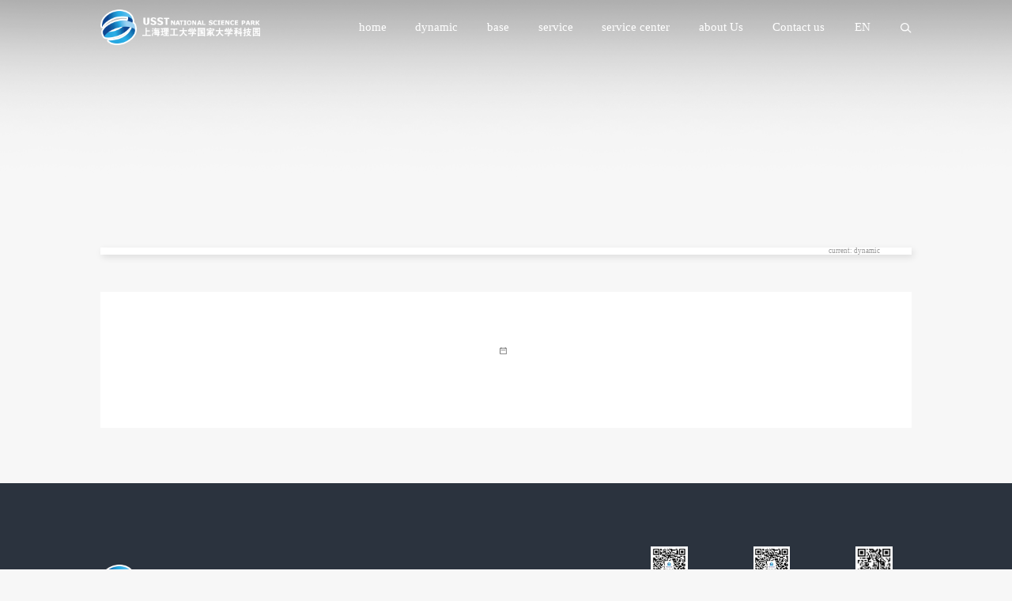

--- FILE ---
content_type: text/html; charset=utf-8
request_url: https://usstsp.com/index/content/detail/catid/1/cid/2/id/3161.html
body_size: 4745
content:
<!DOCTYPE html>
<html lang="zh-cn">

<head>
  <meta charset="UTF-8">
<meta name="renderer" content="webkit">
<meta name="viewport" content="width=device-width,initial-scale=1.0,shrink-to-fit=no,user-scalable=no,viewport-fit=cover">
<meta name="apple-mobile-web-app-status-bar-style" content="black">
<meta name="apple-mobile-web-app-capable" content="yes">
<meta name="format-detection" content="telephone=no">
<meta name="description" content="上海理工科技园有限公司是上海理工大学国家大学科技园的运营管理公司，由上海理工大学和杨浦区人民政府联合投资组建而成。">
<meta name="keywords" content="上海理工科技园有限公司">
<meta name="author" content="">
<meta http-equiv="X-UA-Compatible" content="ie=edge,chrome=100">
<link href="/static/img/favicon.ico" rel="shortcut icon">
<title>上海理工科技园有限公司</title>
<!--[if IE]>
<script src="/static/plugin/kniu/html5/html5.min.js"></script>
<script>alert('网站采用 H5 新标准和 CSS3 新特性制作，新的标准和特性已不再支持 IE 浏览器，请使用 Microsoft Edge、FireFox、Google Chrome浏览器浏览！');</script>
<![endif]-->
<script src="/static/plugin/jquery/jquery.min.js"></script>
<link href="/static/plugin/kniu/kniu.min.css" rel="stylesheet">
<script src="/static/plugin/kniu/kniu.min.js"></script>
<link href="/static/css/web.min.css" rel="stylesheet">
<script>
    var _hmt = _hmt || [];
    (function() {
      var hm = document.createElement("script");
      hm.src = "https://hm.baidu.com/hm.js?469fb220497ffe6b0a003b22c750f925";
      var s = document.getElementsByTagName("script")[0]; 
      s.parentNode.insertBefore(hm, s);
    })();
</script>
    
  <link href="/static/css/dynamic_news_detail.min.css" rel="stylesheet"> <!-- 当前页样式 -->
</head>

<body>
  <div class="kniu_web">
    <!-- 头部导航 START -->
<div class="kniu_web_head">
  <!-- 移动端导航 -->
  <div class="kniu_app_head">
    <div class="kniu_container">
      <div class="kniu_app_head_body">
        <div class="kniu_app_head_title">
          <img class="kniu_app_head_logo" src="/static/img/01index/logo0101.png">
        </div>
        <a class="kniu_langs ignore" href="javascript:changeLang();">EN</a>
      </div>
      <div class="kniu_app_head_navs_group kniu_app_head_navs_group_type2">
        <div class="kniu_app_head_bar">
          <p class="kniu_app_head_bar_icon">&ensp;</p>
        </div>
        <div class="kniu_app_head_navs">
          <ul class="kniu_app_head_nav_group">
            <li class="kniu_app_head_nav ">
              <a class="kniu_app_head_nav_title" href="/index/index/index.html" target="_blank">首页</a>
            </li>
                        <li class="kniu_app_head_nav">
              <div class="kniu_app_head_nav_title">
                <p class="kniu_app_head_nav_title_text">园区动态</p>
                <p class="kniu_app_head_nav_title_icon1">+</p>
                <p class="kniu_app_head_nav_title_icon2">-</p>
              </div>
              <div class="kniu_app_head_nav_dropdown">
                                <a class="kniu_app_head_nav_dropdown_link" href="/index/content/content/catid/2.html" target="_blank">园区新闻</a>
                                                <a class="kniu_app_head_nav_dropdown_link" href="/index/content/notice/catid/3.html" target="_blank">园区公告</a>
                                                <a class="kniu_app_head_nav_dropdown_link" href="/index/down/briefing/catid/4.html" target="_blank">园区简报</a>
                                                <a class="kniu_app_head_nav_dropdown_link" href="/index/content/notice/catid/5.html" target="_blank">招标公告</a>
                                                <a class="kniu_app_head_nav_dropdown_link" href="/index/content/notice/catid/6.html" target="_blank">政策指南</a>
                                                <a class="kniu_app_head_nav_dropdown_link" href="/index/active/active/catid/41.html" target="_blank">园区活动</a>
                                                <a class="kniu_app_head_nav_dropdown_link" href="/index/content/content/catid/46.html" target="_blank">媒体报道</a>
                                              </div>
            </li>
                        <li class="kniu_app_head_nav">
              <div class="kniu_app_head_nav_title">
                <p class="kniu_app_head_nav_title_text">空间概况</p>
                <p class="kniu_app_head_nav_title_icon1">+</p>
                <p class="kniu_app_head_nav_title_icon2">-</p>
              </div>
              <div class="kniu_app_head_nav_dropdown">
                                <a class="kniu_app_head_nav_dropdown_link" href="/index/page/pagebase/catid/8.html" target="_blank">翔殷路基地</a>
                                                <a class="kniu_app_head_nav_dropdown_link" href="/index/page/pagebase/catid/10.html" target="_blank">军工路基地</a>
                                                <a class="kniu_app_head_nav_dropdown_link" href="/index/page/pagebase/catid/48.html" target="_blank">五角场基地</a>
                                                <a class="kniu_app_head_nav_dropdown_link" href="/index/page/pagebase/catid/12.html" target="_blank">蚌埠基地</a>
                                                <a class="kniu_app_head_nav_dropdown_link" href="/index/page/pagebase/catid/13.html" target="_blank">南通基地</a>
                                                <a class="kniu_app_head_nav_dropdown_link" href="/index/page/pagebase/catid/14.html" target="_blank">集客空间</a>
                                                <a class="kniu_app_head_nav_dropdown_link" href="/index/picture/company/catid/37.html" target="_blank">明星企业</a>
                                              </div>
            </li>
                        <li class="kniu_app_head_nav">
              <div class="kniu_app_head_nav_title">
                <p class="kniu_app_head_nav_title_text">园区服务</p>
                <p class="kniu_app_head_nav_title_icon1">+</p>
                <p class="kniu_app_head_nav_title_icon2">-</p>
              </div>
              <div class="kniu_app_head_nav_dropdown">
                                <a class="kniu_app_head_nav_dropdown_link" href="/index/picture/basic/catid/43.html" target="_blank">基础服务</a>
                                                <a class="kniu_app_head_nav_dropdown_link" href="/index/content/facility/catid/44.html" target="_blank">园区配套</a>
                                                <a class="kniu_app_head_nav_dropdown_link" href="/index/page/service/catid/16.html" target="_blank">三大服务体系</a>
                                                <a class="kniu_app_head_nav_dropdown_link" href="/index/page/page/catid/19.html" target="_blank">第三方服务机构</a>
                                              </div>
            </li>
                        <li class="kniu_app_head_nav">
              <div class="kniu_app_head_nav_title">
                <p class="kniu_app_head_nav_title_text">办事中心</p>
                <p class="kniu_app_head_nav_title_icon1">+</p>
                <p class="kniu_app_head_nav_title_icon2">-</p>
              </div>
              <div class="kniu_app_head_nav_dropdown">
                                <a class="kniu_app_head_nav_dropdown_link" href="/index/page/page/catid/21.html" target="_blank">申请入园</a>
                                                <a class="kniu_app_head_nav_dropdown_link" href="/index/page/page/catid/22.html" target="_blank">企业注册</a>
                                                <a class="kniu_app_head_nav_dropdown_link" href="/index/page/page/catid/23.html" target="_blank">职称申报</a>
                                                <a class="kniu_app_head_nav_dropdown_link" href="/index/content/content/catid/24.html" target="_blank">项目申报</a>
                                                <a class="kniu_app_head_nav_dropdown_link" href="/index/page/page/catid/25.html" target="_blank">人事服务</a>
                                                <a class="kniu_app_head_nav_dropdown_link" href="/index/page/page/catid/26.html" target="_blank">技术转移</a>
                                                <a class="kniu_app_head_nav_dropdown_link" href="/index/page/page/catid/27.html" target="_blank">文档下载</a>
                                              </div>
            </li>
                        <li class="kniu_app_head_nav">
              <div class="kniu_app_head_nav_title">
                <p class="kniu_app_head_nav_title_text">关于我们</p>
                <p class="kniu_app_head_nav_title_icon1">+</p>
                <p class="kniu_app_head_nav_title_icon2">-</p>
              </div>
              <div class="kniu_app_head_nav_dropdown">
                                <a class="kniu_app_head_nav_dropdown_link" href="/index/page/page/catid/30.html" target="_blank">公司简介</a>
                                                <a class="kniu_app_head_nav_dropdown_link" href="/index/history/history/catid/31.html" target="_blank">成长历程</a>
                                                <a class="kniu_app_head_nav_dropdown_link" href="/index/content/team/catid/32.html" target="_blank">领导班子</a>
                                                <a class="kniu_app_head_nav_dropdown_link" href="/index/page/page/catid/33.html" target="_blank">组织架构</a>
                                                <a class="kniu_app_head_nav_dropdown_link" href="/index/page/page/catid/34.html" target="_blank">党群组织</a>
                                                <a class="kniu_app_head_nav_dropdown_link" href="/index/honor/honor/catid/35.html" target="_blank">园区荣誉</a>
                                                <a class="kniu_app_head_nav_dropdown_link" href="/index/page/page/catid/36.html" target="_blank">园区文化</a>
                                              </div>
            </li>
                        <li class="kniu_app_head_nav">
              <div class="kniu_app_head_nav_title">
                <p class="kniu_app_head_nav_title_text">联系我们</p>
                <p class="kniu_app_head_nav_title_icon1">+</p>
                <p class="kniu_app_head_nav_title_icon2">-</p>
              </div>
              <div class="kniu_app_head_nav_dropdown">
                                <a class="kniu_app_head_nav_dropdown_link" href="/index/content/contact/catid/39.html" target="_blank">联系方式</a>
                                                <a class="kniu_app_head_nav_dropdown_link" href="/index/page/visitor/catid/45.html" target="_blank">访客预约</a>
                                              </div>
            </li>
                        <li class="kniu_app_head_nav">
              <a class="kniu_app_head_nav_title" href="/index/index/search.html" target="_blank">搜索</a>
            </li>
          </ul>
        </div>
      </div>
    </div>
  </div>
  <!-- 桌面端导航 -->
  <div class="kniu_pcs_head">
    <div class="kniu_navs_group">
      <div class="kniu_container">
        <a class="kniu_head_title" href="/index/index/index.html" target="_blank">
          <img class="kniu_head_logo" src="/static/img/01index/logo0101.png">
          <img class="kniu_head_name" src="/static/img/01index/logo0201.png">
        </a>
        <div class="kniu_navs">
          <div class="kniu_nav ">
            <a class="kniu_nav_title" href="/index/index/index.html" target="_blank">首页</a>
          </div>
                    <div class="kniu_nav ">
            <a class="kniu_nav_title" href="javascript:;">园区动态</a>
            <div class="kniu_nav_dropdown">
                            <div class="kniu_nav_sub_nav">
                                <a class="kniu_nav_sub_title" href="/index/content/content/catid/2.html" target="_blank">园区新闻</a>
                              </div>
                            <div class="kniu_nav_sub_nav">
                                <a class="kniu_nav_sub_title" href="/index/content/notice/catid/3.html" target="_blank">园区公告</a>
                              </div>
                            <div class="kniu_nav_sub_nav">
                                <a class="kniu_nav_sub_title" href="/index/down/briefing/catid/4.html" target="_blank">园区简报</a>
                              </div>
                            <div class="kniu_nav_sub_nav">
                                <a class="kniu_nav_sub_title" href="/index/content/notice/catid/5.html" target="_blank">招标公告</a>
                              </div>
                            <div class="kniu_nav_sub_nav">
                                <a class="kniu_nav_sub_title" href="/index/content/notice/catid/6.html" target="_blank">政策指南</a>
                              </div>
                            <div class="kniu_nav_sub_nav">
                                <a class="kniu_nav_sub_title" href="/index/active/active/catid/41.html" target="_blank">园区活动</a>
                              </div>
                            <div class="kniu_nav_sub_nav">
                                <a class="kniu_nav_sub_title" href="/index/content/content/catid/46.html" target="_blank">媒体报道</a>
                              </div>
                          </div>
          </div>
                    <div class="kniu_nav ">
            <a class="kniu_nav_title" href="javascript:;">空间概况</a>
            <div class="kniu_nav_dropdown">
                            <div class="kniu_nav_sub_nav">
                                <a class="kniu_nav_sub_title" href="/index/page/pagebase/catid/8.html" target="_blank">翔殷路基地</a>
                              </div>
                            <div class="kniu_nav_sub_nav">
                                <a class="kniu_nav_sub_title" href="/index/page/pagebase/catid/10.html" target="_blank">军工路基地</a>
                              </div>
                            <div class="kniu_nav_sub_nav">
                                <a class="kniu_nav_sub_title" href="/index/page/pagebase/catid/48.html" target="_blank">五角场基地</a>
                              </div>
                            <div class="kniu_nav_sub_nav">
                                <a class="kniu_nav_sub_title" href="/index/page/pagebase/catid/12.html" target="_blank">蚌埠基地</a>
                              </div>
                            <div class="kniu_nav_sub_nav">
                                <a class="kniu_nav_sub_title" href="/index/page/pagebase/catid/13.html" target="_blank">南通基地</a>
                              </div>
                            <div class="kniu_nav_sub_nav">
                                <a class="kniu_nav_sub_title" href="/index/page/pagebase/catid/14.html" target="_blank">集客空间</a>
                              </div>
                            <div class="kniu_nav_sub_nav">
                                <a class="kniu_nav_sub_title" href="/index/picture/company/catid/37.html" target="_blank">明星企业</a>
                              </div>
                          </div>
          </div>
                    <div class="kniu_nav ">
            <a class="kniu_nav_title" href="javascript:;">园区服务</a>
            <div class="kniu_nav_dropdown">
                            <div class="kniu_nav_sub_nav">
                                <a class="kniu_nav_sub_title" href="/index/picture/basic/catid/43.html" target="_blank">基础服务</a>
                              </div>
                            <div class="kniu_nav_sub_nav">
                                <a class="kniu_nav_sub_title" href="/index/content/facility/catid/44.html" target="_blank">园区配套</a>
                              </div>
                            <div class="kniu_nav_sub_nav">
                                <a class="kniu_nav_sub_title" href="/index/page/service/catid/16.html" target="_blank">三大服务体系</a>
                              </div>
                            <div class="kniu_nav_sub_nav">
                                <a class="kniu_nav_sub_title" href="/index/page/page/catid/19.html" target="_blank">第三方服务机构</a>
                              </div>
                          </div>
          </div>
                    <div class="kniu_nav ">
            <a class="kniu_nav_title" href="javascript:;">办事中心</a>
            <div class="kniu_nav_dropdown">
                            <div class="kniu_nav_sub_nav">
                                <a class="kniu_nav_sub_title" href="/index/page/page/catid/21.html" target="_blank">申请入园</a>
                              </div>
                            <div class="kniu_nav_sub_nav">
                                <a class="kniu_nav_sub_title" href="/index/page/page/catid/22.html" target="_blank">企业注册</a>
                              </div>
                            <div class="kniu_nav_sub_nav">
                                <a class="kniu_nav_sub_title" href="/index/page/page/catid/23.html" target="_blank">职称申报</a>
                              </div>
                            <div class="kniu_nav_sub_nav">
                                <a class="kniu_nav_sub_title" href="/index/content/content/catid/24.html" target="_blank">项目申报</a>
                              </div>
                            <div class="kniu_nav_sub_nav">
                                <a class="kniu_nav_sub_title" href="/index/page/page/catid/25.html" target="_blank">人事服务</a>
                              </div>
                            <div class="kniu_nav_sub_nav">
                                <a class="kniu_nav_sub_title" href="/index/page/page/catid/26.html" target="_blank">技术转移</a>
                              </div>
                            <div class="kniu_nav_sub_nav">
                                <a class="kniu_nav_sub_title" href="/index/page/page/catid/27.html" target="_blank">文档下载</a>
                              </div>
                          </div>
          </div>
                    <div class="kniu_nav ">
            <a class="kniu_nav_title" href="javascript:;">关于我们</a>
            <div class="kniu_nav_dropdown">
                            <div class="kniu_nav_sub_nav">
                                <a class="kniu_nav_sub_title" href="/index/page/page/catid/30.html" target="_blank">公司简介</a>
                              </div>
                            <div class="kniu_nav_sub_nav">
                                <a class="kniu_nav_sub_title" href="/index/history/history/catid/31.html" target="_blank">成长历程</a>
                              </div>
                            <div class="kniu_nav_sub_nav">
                                <a class="kniu_nav_sub_title" href="/index/content/team/catid/32.html" target="_blank">领导班子</a>
                              </div>
                            <div class="kniu_nav_sub_nav">
                                <a class="kniu_nav_sub_title" href="/index/page/page/catid/33.html" target="_blank">组织架构</a>
                              </div>
                            <div class="kniu_nav_sub_nav">
                                <a class="kniu_nav_sub_title" href="/index/page/page/catid/34.html" target="_blank">党群组织</a>
                              </div>
                            <div class="kniu_nav_sub_nav">
                                <a class="kniu_nav_sub_title" href="/index/honor/honor/catid/35.html" target="_blank">园区荣誉</a>
                              </div>
                            <div class="kniu_nav_sub_nav">
                                <a class="kniu_nav_sub_title" href="/index/page/page/catid/36.html" target="_blank">园区文化</a>
                              </div>
                          </div>
          </div>
                    <div class="kniu_nav ">
            <a class="kniu_nav_title" href="javascript:;">联系我们</a>
            <div class="kniu_nav_dropdown">
                            <div class="kniu_nav_sub_nav">
                                <a class="kniu_nav_sub_title" href="/index/content/contact/catid/39.html" target="_blank">联系方式</a>
                              </div>
                            <div class="kniu_nav_sub_nav">
                                <a class="kniu_nav_sub_title" href="/index/page/visitor/catid/45.html" target="_blank">访客预约</a>
                              </div>
                          </div>
          </div>
                    <a class="kniu_langs ignore" href="javascript:changeLang();">EN</a>
          <a class="kniu_searchs kniu_animated_scale_back" href="/index/index/search.html" target="_blank">
            <img class="kniu_searchs_img1" src="/static/img/01index/search0101.png">
          </a>
        </div>
      </div>
    </div>
  </div>
</div>
<!-- 头部导航 END -->
    <div class="kniu_web_body">
      <div class="content_cells">
        <div class="content_cell content_cell1">
	<img class="kniu_img content_img1" src="">
</div>
<div class="content_cell content_cell2">
	<div class="kniu_container">
		<div class="content_navs_group1">
			<div class="content_navs_wraper1">
																															</div>
			<div class="content_navs_breadcrumb1">
				当前位置：园区动态			</div>
		</div>
	</div>
</div>
        <div class="news_detail_group">
          <div class="kniu_container">
            <div class="news_detail_cell news_detail_cell3">
              <h1 class="news_detail_title1">
                              </h1>
              <div class="news_detail_subtitle1">
                <img class="news_detail_date1" src="/static/img/02news/date02.png">              </div>
            </div>
            <div class="news_detail_cell news_detail_cell4">
              <div class="news_detail_content1">
                              </div>
            </div>
          </div>
        </div>
      </div>
    </div>
    <!-- 底部导航 -->
<div class="kniu_nav_bottoms_group">
  <div class="kniu_nav_bottoms index_nav_bottoms1">
    <div class="kniu_container">
      <div class="kniu_nav_bottom_wraper1">
        <a class="index_nav_bottom_logo_group1" href="/index/index/index.html" target="_blank">
          <img class="index_nav_bottom_logo1" src="/static/img/01index/logo0301.png">
        </a>
        <div class="kniu_input_icon_group index_nav_bottom_input_icon_group1">
          <select class="kniu_form_input kniu_input_icon kniu_select_icon index_nav_bottom_input1" onchange="_linkTo(this);">
            <option value="0">友情链接</option>
                        <option value="//www.usst.edu.cn/main.htm">上海理工大学</option>
                        <option value="//www.shyp.gov.cn/shypq/index.html">上海杨浦</option>
                        <option value="//www.sast.gov.cn/">上海市科学技术协会</option>
                        <option value="//weibo.com/usstsp">上理工科技园官方微博</option>
                      </select>
        </div>
        <ul class="index_nav_bottom_qrcodes_group1">
          <li class="index_nav_bottom_qrcodes1">
            <div class="index_nav_bottom_qrcode1">
              <img class="index_nav_bottom_qrcode_img1" src="/static/img/01index/ewm0901.jpg">
            </div>
            <p class="index_nav_bottom_qrcode_text1">上理工科技园<br>集客空间</p>
          </li>
          <li class="index_nav_bottom_qrcodes1">
            <div class="index_nav_bottom_qrcode1">
              <img class="index_nav_bottom_qrcode_img1" src="/static/img/01index/ewm0902.jpg">
            </div>
            <p class="index_nav_bottom_qrcode_text1">上理工科技园<br>微信公众号</p>
          </li>
          <li class="index_nav_bottom_qrcodes1">
            <div class="index_nav_bottom_qrcode1">
              <img class="index_nav_bottom_qrcode_img1" src="/static/img/01index/ewm0903.jpg">
            </div>
            <p class="index_nav_bottom_qrcode_text1">上理工科技园<br>微博</p>
          </li>
        </ul>
      </div>
    </div>
  </div>
  <div class="kniu_nav_bottoms index_nav_bottoms2">
    <div class="kniu_container">
      <div class="kniu_nav_bottom_wraper2">
        <div class="kniu_nav_bottom_head index_nav_bottom_head2">
          <p class="index_nav_bottom_text201">
            地址：上海市杨浦区翔殷路128号
            <br>
            <br>
            邮编：200433
          </p>
        </div>
        <ul class="kniu_nav_bottom_body index_nav_bottom_body2">
                    <li class="kniu_nav_bottom index_nav_bottom2">
            <p class="kniu_nav_bottom_title index_nav_bottom_title2">园区动态</p>
            <div class="kniu_nav_bottom_dropdown index_nav_bottom_dropdown2">
                            <p class="kniu_nav_bottom_cell index_nav_bottom_cell2">
                                <a class="kniu_nav_bottom_link kniu_hover_underline index_nav_bottom_link2" href="/index/content/content/catid/2.html" target="_blank">园区新闻</a>
                              </p>
                            <p class="kniu_nav_bottom_cell index_nav_bottom_cell2">
                                <a class="kniu_nav_bottom_link kniu_hover_underline index_nav_bottom_link2" href="/index/content/notice/catid/3.html" target="_blank">园区公告</a>
                              </p>
                            <p class="kniu_nav_bottom_cell index_nav_bottom_cell2">
                                <a class="kniu_nav_bottom_link kniu_hover_underline index_nav_bottom_link2" href="/index/down/briefing/catid/4.html" target="_blank">园区简报</a>
                              </p>
                            <p class="kniu_nav_bottom_cell index_nav_bottom_cell2">
                                <a class="kniu_nav_bottom_link kniu_hover_underline index_nav_bottom_link2" href="/index/content/notice/catid/5.html" target="_blank">招标公告</a>
                              </p>
                            <p class="kniu_nav_bottom_cell index_nav_bottom_cell2">
                                <a class="kniu_nav_bottom_link kniu_hover_underline index_nav_bottom_link2" href="/index/content/notice/catid/6.html" target="_blank">政策指南</a>
                              </p>
                            <p class="kniu_nav_bottom_cell index_nav_bottom_cell2">
                                <a class="kniu_nav_bottom_link kniu_hover_underline index_nav_bottom_link2" href="/index/active/active/catid/41.html" target="_blank">园区活动</a>
                              </p>
                            <p class="kniu_nav_bottom_cell index_nav_bottom_cell2">
                                <a class="kniu_nav_bottom_link kniu_hover_underline index_nav_bottom_link2" href="/index/content/content/catid/46.html" target="_blank">媒体报道</a>
                              </p>
                          </div>
          </li>
                    <li class="kniu_nav_bottom index_nav_bottom2">
            <p class="kniu_nav_bottom_title index_nav_bottom_title2">空间概况</p>
            <div class="kniu_nav_bottom_dropdown index_nav_bottom_dropdown2">
                            <p class="kniu_nav_bottom_cell index_nav_bottom_cell2">
                                <a class="kniu_nav_bottom_link kniu_hover_underline index_nav_bottom_link2" href="/index/page/pagebase/catid/8.html" target="_blank">翔殷路基地</a>
                              </p>
                            <p class="kniu_nav_bottom_cell index_nav_bottom_cell2">
                                <a class="kniu_nav_bottom_link kniu_hover_underline index_nav_bottom_link2" href="/index/page/pagebase/catid/10.html" target="_blank">军工路基地</a>
                              </p>
                            <p class="kniu_nav_bottom_cell index_nav_bottom_cell2">
                                <a class="kniu_nav_bottom_link kniu_hover_underline index_nav_bottom_link2" href="/index/page/pagebase/catid/48.html" target="_blank">五角场基地</a>
                              </p>
                            <p class="kniu_nav_bottom_cell index_nav_bottom_cell2">
                                <a class="kniu_nav_bottom_link kniu_hover_underline index_nav_bottom_link2" href="/index/page/pagebase/catid/12.html" target="_blank">蚌埠基地</a>
                              </p>
                            <p class="kniu_nav_bottom_cell index_nav_bottom_cell2">
                                <a class="kniu_nav_bottom_link kniu_hover_underline index_nav_bottom_link2" href="/index/page/pagebase/catid/13.html" target="_blank">南通基地</a>
                              </p>
                            <p class="kniu_nav_bottom_cell index_nav_bottom_cell2">
                                <a class="kniu_nav_bottom_link kniu_hover_underline index_nav_bottom_link2" href="/index/page/pagebase/catid/14.html" target="_blank">集客空间</a>
                              </p>
                            <p class="kniu_nav_bottom_cell index_nav_bottom_cell2">
                                <a class="kniu_nav_bottom_link kniu_hover_underline index_nav_bottom_link2" href="/index/picture/company/catid/37.html" target="_blank">明星企业</a>
                              </p>
                          </div>
          </li>
                    <li class="kniu_nav_bottom index_nav_bottom2">
            <p class="kniu_nav_bottom_title index_nav_bottom_title2">园区服务</p>
            <div class="kniu_nav_bottom_dropdown index_nav_bottom_dropdown2">
                            <p class="kniu_nav_bottom_cell index_nav_bottom_cell2">
                                <a class="kniu_nav_bottom_link kniu_hover_underline index_nav_bottom_link2" href="/index/picture/basic/catid/43.html" target="_blank">基础服务</a>
                              </p>
                            <p class="kniu_nav_bottom_cell index_nav_bottom_cell2">
                                <a class="kniu_nav_bottom_link kniu_hover_underline index_nav_bottom_link2" href="/index/content/facility/catid/44.html" target="_blank">园区配套</a>
                              </p>
                            <p class="kniu_nav_bottom_cell index_nav_bottom_cell2">
                                <a class="kniu_nav_bottom_link kniu_hover_underline index_nav_bottom_link2" href="/index/page/service/catid/16.html" target="_blank">三大服务体系</a>
                              </p>
                            <p class="kniu_nav_bottom_cell index_nav_bottom_cell2">
                                <a class="kniu_nav_bottom_link kniu_hover_underline index_nav_bottom_link2" href="/index/page/page/catid/19.html" target="_blank">第三方服务机构</a>
                              </p>
                          </div>
          </li>
                    <li class="kniu_nav_bottom index_nav_bottom2">
            <p class="kniu_nav_bottom_title index_nav_bottom_title2">办事中心</p>
            <div class="kniu_nav_bottom_dropdown index_nav_bottom_dropdown2">
                            <p class="kniu_nav_bottom_cell index_nav_bottom_cell2">
                                <a class="kniu_nav_bottom_link kniu_hover_underline index_nav_bottom_link2" href="/index/page/page/catid/21.html" target="_blank">申请入园</a>
                              </p>
                            <p class="kniu_nav_bottom_cell index_nav_bottom_cell2">
                                <a class="kniu_nav_bottom_link kniu_hover_underline index_nav_bottom_link2" href="/index/page/page/catid/22.html" target="_blank">企业注册</a>
                              </p>
                            <p class="kniu_nav_bottom_cell index_nav_bottom_cell2">
                                <a class="kniu_nav_bottom_link kniu_hover_underline index_nav_bottom_link2" href="/index/page/page/catid/23.html" target="_blank">职称申报</a>
                              </p>
                            <p class="kniu_nav_bottom_cell index_nav_bottom_cell2">
                                <a class="kniu_nav_bottom_link kniu_hover_underline index_nav_bottom_link2" href="/index/content/content/catid/24.html" target="_blank">项目申报</a>
                              </p>
                            <p class="kniu_nav_bottom_cell index_nav_bottom_cell2">
                                <a class="kniu_nav_bottom_link kniu_hover_underline index_nav_bottom_link2" href="/index/page/page/catid/25.html" target="_blank">人事服务</a>
                              </p>
                            <p class="kniu_nav_bottom_cell index_nav_bottom_cell2">
                                <a class="kniu_nav_bottom_link kniu_hover_underline index_nav_bottom_link2" href="/index/page/page/catid/26.html" target="_blank">技术转移</a>
                              </p>
                            <p class="kniu_nav_bottom_cell index_nav_bottom_cell2">
                                <a class="kniu_nav_bottom_link kniu_hover_underline index_nav_bottom_link2" href="/index/page/page/catid/27.html" target="_blank">文档下载</a>
                              </p>
                          </div>
          </li>
                    <li class="kniu_nav_bottom index_nav_bottom2">
            <p class="kniu_nav_bottom_title index_nav_bottom_title2">关于我们</p>
            <div class="kniu_nav_bottom_dropdown index_nav_bottom_dropdown2">
                            <p class="kniu_nav_bottom_cell index_nav_bottom_cell2">
                                <a class="kniu_nav_bottom_link kniu_hover_underline index_nav_bottom_link2" href="/index/page/page/catid/30.html" target="_blank">公司简介</a>
                              </p>
                            <p class="kniu_nav_bottom_cell index_nav_bottom_cell2">
                                <a class="kniu_nav_bottom_link kniu_hover_underline index_nav_bottom_link2" href="/index/history/history/catid/31.html" target="_blank">成长历程</a>
                              </p>
                            <p class="kniu_nav_bottom_cell index_nav_bottom_cell2">
                                <a class="kniu_nav_bottom_link kniu_hover_underline index_nav_bottom_link2" href="/index/content/team/catid/32.html" target="_blank">领导班子</a>
                              </p>
                            <p class="kniu_nav_bottom_cell index_nav_bottom_cell2">
                                <a class="kniu_nav_bottom_link kniu_hover_underline index_nav_bottom_link2" href="/index/page/page/catid/33.html" target="_blank">组织架构</a>
                              </p>
                            <p class="kniu_nav_bottom_cell index_nav_bottom_cell2">
                                <a class="kniu_nav_bottom_link kniu_hover_underline index_nav_bottom_link2" href="/index/page/page/catid/34.html" target="_blank">党群组织</a>
                              </p>
                            <p class="kniu_nav_bottom_cell index_nav_bottom_cell2">
                                <a class="kniu_nav_bottom_link kniu_hover_underline index_nav_bottom_link2" href="/index/honor/honor/catid/35.html" target="_blank">园区荣誉</a>
                              </p>
                            <p class="kniu_nav_bottom_cell index_nav_bottom_cell2">
                                <a class="kniu_nav_bottom_link kniu_hover_underline index_nav_bottom_link2" href="/index/page/page/catid/36.html" target="_blank">园区文化</a>
                              </p>
                          </div>
          </li>
                    <li class="kniu_nav_bottom index_nav_bottom2">
            <p class="kniu_nav_bottom_title index_nav_bottom_title2">联系我们</p>
            <div class="kniu_nav_bottom_dropdown index_nav_bottom_dropdown2">
                            <p class="kniu_nav_bottom_cell index_nav_bottom_cell2">
                                <a class="kniu_nav_bottom_link kniu_hover_underline index_nav_bottom_link2" href="/index/content/contact/catid/39.html" target="_blank">联系方式</a>
                              </p>
                            <p class="kniu_nav_bottom_cell index_nav_bottom_cell2">
                                <a class="kniu_nav_bottom_link kniu_hover_underline index_nav_bottom_link2" href="/index/page/visitor/catid/45.html" target="_blank">访客预约</a>
                              </p>
                          </div>
          </li>
                  </ul>
      </div>
    </div>
  </div>
</div>
<!-- 页脚 -->
<div class="kniu_web_foot">
  <div class="kniu_container">
    <div class="kniu_foot_body">
      <p class="kniu_foot_cells">CopyRight ©<a class="index_foot_link1 kniu_hover_underline" href="/index/index/index.html" target="_blank">usstsp.com</a></p>
      <div class="kniu_foot_cells">
        <p class="kniu_foot_cell">All Rights Reserved</p>
      </div>
      <div class="kniu_foot_cells">
        <a class="kniu_foot_cell kniu_hover_underline kniu_icon_left foot_icon1" href="http://www.beian.gov.cn/portal/registerSystemInfo?recordcode=31011002005982" target="_blank">沪公网安备 31011002005982号</a>
      </div>
      <div class="kniu_foot_cells">
        <a class="kniu_foot_cell kniu_hover_underline" href="https://beian.miit.gov.cn/#/Integrated/index" target="_blank">沪ICP备2021003610号-1</a>
      </div>
      <div class="kniu_foot_cells">
        <a class="kniu_foot_cell kniu_hover_underline" href="https://www.mofang.cn" target="_blank">技术支持：魔方设计</a>
      </div>
    </div>
    <div class="kniu_foot_body">
      <div class="kniu_breadcrumbs index_breadcrumbs1">
        <div class="kniu_breadcrumb index_breadcrumb1">
          <a class="kniu_breadcrumb_cell kniu_hover_underline index_breadcrumb_link1" href="/index/index/privacy.html" target="_blank">隐私政策</a>
        </div>
        <div class="kniu_breadcrumb index_breadcrumb1">
          <a class="kniu_breadcrumb_cell kniu_hover_underline index_breadcrumb_link1" href="/index/index/sitemap.html" target="_blank">网站地图</a>
        </div>
      </div>
    </div>
  </div>
</div>
<!-- 返回顶部 -->
<div class="kniu_back_top_group">
  <a class="kniu_back_top" title="返回顶部" href="javascript:scrollTo(0,0);">&and;</a>
</div>
<script>
  // 友情链接。
  function _linkTo(obj_) {
    window.open(obj_.value);
    obj_.querySelector('option').selected = true;
  }
</script>
<script src="/static/plugin/translater/translater.min.js"></script> <!-- 翻译 -->
<script>
  translate.setUseVersion2();
  translate.setAutoDiscriminateLocalLanguage();
  translate.selectLanguageTag.show = false;
  // translate.request.api.host = '/';
  translate.nomenclature.append('chinese_simplified', 'english', '首页=home');
  translate.nomenclature.append('chinese_simplified', 'english', '园区动态=dynamic');
  translate.nomenclature.append('chinese_simplified', 'english', '空间概况=base');
  translate.nomenclature.append('chinese_simplified', 'english', '园区服务=service');
  translate.nomenclature.append('chinese_simplified', 'english', '办事中心=service center');
  translate.nomenclature.append('chinese_simplified', 'english', '基础服务=base service');
  translate.nomenclature.append('chinese_simplified', 'english', '第三方服务机构=third-party service');
  translate.nomenclature.append('chinese_simplified', 'english', '末页=last');
  translate.nomenclature.append('chinese_simplified', 'english', '上一页=prev');
  translate.nomenclature.append('chinese_simplified', 'english', '下一页=next');
  translate.nomenclature.append('chinese_simplified', 'english', '跳转=to');
  translate.nomenclature.append('chinese_simplified', 'english', '园区新闻=news');
  translate.nomenclature.append('chinese_simplified', 'english', '园区公告=notice');
  translate.nomenclature.append('chinese_simplified', 'english', '园区简报=press');
  translate.nomenclature.append('chinese_simplified', 'english', '园区活动=event');
  translate.nomenclature.append('chinese_simplified', 'english', '招标公告=bid');
  translate.nomenclature.append('chinese_simplified', 'english', '政策指南=policy');
  translate.nomenclature.append('chinese_simplified', 'english', '当前位置=current');
  translate.nomenclature.append('chinese_simplified', 'english', '翔殷路基地=xiangyin road');
  translate.nomenclature.append('chinese_simplified', 'english', '莘庄基地=xinzhuang');
  translate.nomenclature.append('chinese_simplified', 'english', '军工路基地=military Road');
  translate.nomenclature.append('chinese_simplified', 'english', '蚌埠基地=bengbu');
  translate.nomenclature.append('chinese_simplified', 'english', '南通基地=nantong');
  translate.execute();
</script>
<script>
  window.addEventListener('load', function () {
    var _lang = kniu.getLocal('KNIU_LANG') || 'english';
    if (_lang == 'chinese') {
      $('body').append('<link href="/static/css/web_en.min.css" rel="stylesheet"> <!-- 英文版样式 -->');
      $('.kniu_langs').html('CN');
    }
  });

  function changeLang() {
    var _lang = kniu.getLocal('KNIU_LANG') || 'english';

    if (_lang == 'english') {
      translate.changeLanguage('english');
      $('body').append('<link href="/static/css/web_en.min.css" rel="stylesheet"> <!-- 英文版样式 -->');
      $('.kniu_langs').html('CN');
      kniu.setLocal('KNIU_LANG', 'chinese');
    }

    if (_lang == 'chinese') {
      translate.changeLanguage('chinese_simplified');
      $('.kniu_langs').html('EN');
      kniu.setLocal('KNIU_LANG', 'english');
    }
  }
</script>
<!-- 通用脚本 -->
<!-- <script src="/static/js/web.min.js"></script> -->
  </div>
</body>

</html>

--- FILE ---
content_type: text/css
request_url: https://usstsp.com/static/plugin/kniu/kniu.min.css
body_size: 29830
content:
@charset "UTF-8";/*!
 * Version 1.0.0
 * kniu.min.js 样式。
 * Author:Buller
 * Date:2023-01-13 18:00
 */:root{--kniu_border0:#ccc;--kniu_border1:#0000001a;--kniu_border2:#ffffff3d;--kniu_red:#dc3636;--kniu_orange:#e17719;--kniu_yellow:#bb8e00;--kniu_green:#3f8300;--kniu_green_light:#2e8800;--kniu_green_text:#06ae56;--kniu_brand:#018932;--kniu_blue:#007dbb;--kniu_indigo:#0075e2;--kniu_purple:#6265f1;--kniu_black:#000;--kniu_white:#fff;--kniu_gray0:#222;--kniu_gray1:#333;--kniu_gray2:#666;--kniu_gray3:#888;--kniu_gray4:#999;--kniu_gray5:#c3c3c3;--kniu_link:#576b95;--kniu_mask0:#0009;--kniu_mask1:#000000e6;--kniu_readonly:#f3f3f3;--kniu_table_hover:#f6f6f6;--kniu_bg0:transparent;--kniu_bg_active:#dcdcdc;--kniu_a_hover:#fffc;--APP:1920*1024px;--PCS:1920*1024px;--PCS768:1920*768px;--PCS1024:1920*1024px;--PCS1280:1920*1280px;--PCS1366:1920*1366px;--PCS1440:1920*1440px;--PCS1600:1920*1600px;--PCS1920:1920*1920px}@media (min-width:calc(1024px - 60px)){:root{--PCS:1920*100vw}}*,::after,::before{box-sizing:border-box;-webkit-box-sizing:border-box;-moz-box-sizing:border-box;-ms-box-sizing:border-box;-o-box-sizing:border-box}a,abbr,address,article,blockquote,body,button,caption,cite,code,dd,del,dfn,div,dl,dt,em,fieldset,figcaption,figure,form,h1,h2,h3,h4,h5,h6,html,iframe,img,input,ins,label,legend,li,object,ol,p,pre,q,select,small,span,strong,sub,sup,table,tbody,td,textarea,tfoot,th,thead,tr,ul{margin:0;padding:0;outline:0;border:0;word-break:break-word}a,abbr,address,article,blockquote,body,button,caption,cite,code,dd,del,dfn,div,dl,dt,em,fieldset,figcaption,figure,form,h1,h2,h3,h4,h5,h6,html,iframe,img,ins,label,legend,li,object,ol,p,pre,q,select,small,span,strong,sub,sup,table,tbody,td,tfoot,th,thead,tr,ul{user-select:auto;-webkit-user-select:auto;-moz-user-select:auto;-ms-user-select:auto;-o-user-select:auto}input,textarea{user-select:auto;-webkit-user-select:auto;-moz-user-select:auto;-ms-user-select:auto;-o-user-select:auto;color:inherit}body,html{overflow:hidden;min-height:100vh}html{overflow-y:auto;-webkit-font-smoothing:antialiased;-moz-osx-font-smoothing:grayscale;-webkit-text-size-adjust:100%;-ms-text-size-adjust:100%;-ms-overflow-style:scrollbar;-webkit-tap-highlight-color:var(--kniu_bg0);font-size:100%}body{position:relative;font:400 calc(16/var(--PCS))/1 "Microsoft Yahei";text-align:left;background-color:var(--kniu_white);color:var(--kniu_gray1);animation:animated_fadeIn .3s ease-in;-webkit-animation:animated_fadeIn .3s ease-in}article,aside,dialog,figcaption,figure,footer,header,hgroup,main,menu,nav,section,video{display:block}li{list-style:none}a:active,a:focus,a:visited,button:active,button:focus,button:visited,input:active,input:focus,input:visited{outline:0}img{display:inline-block;vertical-align:middle;object-fit:cover;max-width:100%;height:auto}a,a:active,a:hover{text-decoration:none;color:inherit}a{display:inline-block}button{background-color:var(--kniu_bg0)}button,input,select,textarea{font-size:inherit;font-family:inherit;cursor:inherit}textarea{overflow:hidden;overflow-y:auto;min-height:150px;resize:none;font-family:inherit}button{cursor:pointer}h1,h2,h3,h4,h5,h6{font-weight:700}[v-cloak]{display:none}table{border-collapse:collapse;border-spacing:0}canvas{display:inline-block}.kniu_scroll_smooth{scroll-behavior:smooth}.kniu_last{zoom:1}.kniu_measuring_tool,.kniu_occupied{content:none;z-index:-9;position:relative;display:block;border:0!important;clear:both;margin:0;padding:0;width:100%;height:0;font-size:0;line-height:0;visibility:hidden;background-color:var(--kniu_bg0);opacity:0}.kniu_opacity0{z-index:-9!important;visibility:hidden!important;opacity:0!important}.kniu_opacity1{z-index:unset!important;visibility:visible!important;opacity:1!important}.kniu_mask_fixed{z-index:9;position:fixed;top:0;right:0;bottom:0;left:0;width:100%;height:100%;background-color:var(--kniu_mask0)}.kniu_mask_absolute{z-index:-1;position:absolute;top:0;left:0;width:100%;height:100%;background-color:var(--kniu_bg0);opacity:1}.kniu_over_hide{z-index:-1;position:absolute;top:0;left:0;overflow:hidden!important;width:100%}.kniu_pointer{cursor:pointer;opacity:.8;transition:opacity .18s;-webkit-transition:opacity .18s;-moz-transition:opacity .18s;-ms-transition:opacity .18s;-o-transition:opacity .18s}.kniu_pointer:hover{opacity:1}.kniu_activer:active{background-color:var(--kniu_table_hover)}.kniu_notallowed{cursor:not-allowed!important}.kniu_notevents{pointer-events:none!important}.kniu_animated_fadeIn{animation-name:animated_fadeIn;-webkit-animation-name:animated_fadeIn;animation-duration:1s;-webkit-animation-duration:1s;animation-fill-mode:both;-webkit-animation-fill-mode:both}@keyframes animated_fadeIn{0%{opacity:0}100%{opacity:1}}.kniu_animated_fadeOut{animation-name:animated_fadeOut;-webkit-animation-name:animated_fadeOut;animation-duration:1s;-webkit-animation-duration:1s;animation-fill-mode:both;-webkit-animation-fill-mode:both}@keyframes animated_fadeOut{0%{opacity:1}100%{opacity:0}}.kniu_animated_fadeInDown{animation-name:animated_fadeInDown;-webkit-animation-name:animated_fadeInDown;animation-duration:1s;-webkit-animation-duration:1s;animation-fill-mode:both;-webkit-animation-fill-mode:both}@keyframes animated_fadeInDown{0%{opacity:0;transform:translate3d(0,-100%,0);-webkit-transform:translate3d(0,-100%,0);-moz-transform:translate3d(0,-100%,0);-ms-transform:translate3d(0,-100%,0);-o-transform:translate3d(0,-100%,0)}100%{opacity:1;transform:translate3d(0,0,0);-webkit-transform:translate3d(0,0,0);-moz-transform:translate3d(0,0,0);-ms-transform:translate3d(0,0,0);-o-transform:translate3d(0,0,0)}}.kniu_animated_fadeOutUp{animation-name:animated_fadeOutUp;-webkit-animation-name:animated_fadeOutUp;animation-duration:1s;-webkit-animation-duration:1s;animation-fill-mode:both;-webkit-animation-fill-mode:both}@keyframes animated_fadeOutUp{0%{opacity:1}100%{opacity:0;transform:translate3d(0,-100%,0);-webkit-transform:translate3d(0,-100%,0);-moz-transform:translate3d(0,-100%,0);-ms-transform:translate3d(0,-100%,0);-o-transform:translate3d(0,-100%,0)}}.kniu_animated_fadeInRight{animation-name:animated_fadeInRight;-webkit-animation-name:animated_fadeInRight;animation-duration:1s;-webkit-animation-duration:1s;animation-fill-mode:both;-webkit-animation-fill-mode:both}@keyframes animated_fadeInRight{0%{opacity:0;transform:translate3d(100%,0,0);-webkit-transform:translate3d(100%,0,0);-moz-transform:translate3d(100%,0,0);-ms-transform:translate3d(100%,0,0);-o-transform:translate3d(100%,0,0)}100%{opacity:1;transform:translate3d(0,0,0);-webkit-transform:translate3d(0,0,0);-moz-transform:translate3d(0,0,0);-ms-transform:translate3d(0,0,0);-o-transform:translate3d(0,0,0)}}.kniu_animated_fadeOutRight{animation-name:animated_fadeOutRight;-webkit-animation-name:animated_fadeOutRight;animation-duration:1s;-webkit-animation-duration:1s;animation-fill-mode:both;-webkit-animation-fill-mode:both}@keyframes animated_fadeOutRight{0%{opacity:1}100%{opacity:0;transform:translate3d(100%,0,0);-webkit-transform:translate3d(100%,0,0);-moz-transform:translate3d(100%,0,0);-ms-transform:translate3d(100%,0,0);-o-transform:translate3d(100%,0,0)}}.kniu_animated_fadeInUp{animation-name:animated_fadeInUp;-webkit-animation-name:animated_fadeInUp;animation-duration:1s;-webkit-animation-duration:1s;animation-fill-mode:both;-webkit-animation-fill-mode:both}@keyframes animated_fadeInUp{0%{opacity:0;transform:translate3d(0,100%,0);-webkit-transform:translate3d(0,100%,0);-moz-transform:translate3d(0,100%,0);-ms-transform:translate3d(0,100%,0);-o-transform:translate3d(0,100%,0)}100%{opacity:1;transform:translate3d(0,0,0);-webkit-transform:translate3d(0,0,0);-moz-transform:translate3d(0,0,0);-ms-transform:translate3d(0,0,0);-o-transform:translate3d(0,0,0)}}.kniu_animated_fadeOutDown{animation-name:animated_fadeOutDown;-webkit-animation-name:animated_fadeOutDown;animation-duration:1s;-webkit-animation-duration:1s;animation-fill-mode:both;-webkit-animation-fill-mode:both}@keyframes animated_fadeOutDown{0%{opacity:1}100%{opacity:0;transform:translate3d(0,100%,0);-webkit-transform:translate3d(0,100%,0);-moz-transform:translate3d(0,100%,0);-ms-transform:translate3d(0,100%,0);-o-transform:translate3d(0,100%,0)}}.kniu_animated_fadeInLeft{animation-name:animated_fadeInLeft;-webkit-animation-name:animated_fadeInLeft;animation-duration:1s;-webkit-animation-duration:1s;animation-fill-mode:both;-webkit-animation-fill-mode:both}@keyframes animated_fadeInLeft{0%{opacity:0;transform:translate3d(-100%,0,0);-webkit-transform:translate3d(-100%,0,0);-moz-transform:translate3d(-100%,0,0);-ms-transform:translate3d(-100%,0,0);-o-transform:translate3d(-100%,0,0)}100%{opacity:1;transform:translate3d(0,0,0);-webkit-transform:translate3d(0,0,0);-moz-transform:translate3d(0,0,0);-ms-transform:translate3d(0,0,0);-o-transform:translate3d(0,0,0)}}.kniu_animated_fadeOutLeft{animation-name:animated_fadeOutLeft;-webkit-animation-name:animated_fadeOutLeft;animation-duration:1s;-webkit-animation-duration:1s;animation-fill-mode:both;-webkit-animation-fill-mode:both}@keyframes animated_fadeOutLeft{0%{opacity:1}100%{opacity:0;transform:translate3d(-100%,0,0);-webkit-transform:translate3d(-100%,0,0);-moz-transform:translate3d(-100%,0,0);-ms-transform:translate3d(-100%,0,0);-o-transform:translate3d(-100%,0,0)}}.kniu_animated_rotateUpRightCenter{animation-name:animated_rotateUpRightCenter;-webkit-animation-name:animated_rotateUpRightCenter;animation-duration:1s;-webkit-animation-duration:1s;animation-fill-mode:both;-webkit-animation-fill-mode:both}@keyframes animated_rotateUpRightCenter{0%{transform:rotateZ(-90deg);-webkit-transform:rotateZ(-90deg);-moz-transform:rotateZ(-90deg);-ms-transform:rotateZ(-90deg);-o-transform:rotateZ(-90deg)}100%{transform:rotateZ(0);-webkit-transform:rotateZ(0);-moz-transform:rotateZ(0);-ms-transform:rotateZ(0);-o-transform:rotateZ(0)}}.kniu_animated_rotateUpLeftCenter{animation-name:animated_rotateUpLeftCenter;-webkit-animation-name:animated_rotateUpLeftCenter;animation-duration:1s;-webkit-animation-duration:1s;animation-fill-mode:both;-webkit-animation-fill-mode:both}@keyframes animated_rotateUpLeftCenter{0%{transform:rotateZ(90deg);-webkit-transform:rotateZ(90deg);-moz-transform:rotateZ(90deg);-ms-transform:rotateZ(90deg);-o-transform:rotateZ(90deg)}100%{transform:rotateZ(0);-webkit-transform:rotateZ(0);-moz-transform:rotateZ(0);-ms-transform:rotateZ(0);-o-transform:rotateZ(0)}}.kniu_animated_zoomIn{animation-name:animated_zoomIn;-webkit-animation-name:animated_zoomIn;animation-duration:1s;-webkit-animation-duration:1s;animation-fill-mode:both;-webkit-animation-fill-mode:both}@keyframes animated_zoomIn{0%{opacity:0;transform:scale3d(.1,.1,.1);-webkit-transform:scale3d(.1,.1,.1);-moz-transform:scale3d(.1,.1,.1);-ms-transform:scale3d(.1,.1,.1);-o-transform:scale3d(.1,.1,.1)}50%{opacity:1}}.kniu_animated_zoomOut{animation-name:animated_zoomOut;-webkit-animation-name:animated_zoomOut;animation-duration:1s;-webkit-animation-duration:1s;animation-fill-mode:both;-webkit-animation-fill-mode:both}@keyframes animated_zoomOut{0%{opacity:1}50%{opacity:0;transform:scale3d(.3,.3,.3);-webkit-transform:scale3d(.3,.3,.3);-moz-transform:scale3d(.3,.3,.3);-ms-transform:scale3d(.3,.3,.3);-o-transform:scale3d(.3,.3,.3)}100%{opacity:0}}.kniu_animated_scaling{animation:animated_scaling 20s linear infinite;-webkit-animation:animated_scaling 20s linear infinite}@keyframes animated_scaling{50%{transform:scale(1.2);-webkit-transform:scale(1.2);-moz-transform:scale(1.2);-ms-transform:scale(1.2);-o-transform:scale(1.2)}}.kniu_animated_scale_back:hover{animation-name:animated_scale_back;-webkit-animation-name:animated_scale_back;animation-duration:.3s;-webkit-animation-duration:.3s}@keyframes animated_scale_back{50%{transform:scale(1.2);-moz-transform:scale(1.2);-ms-transform:scale(1.2);-o-transform:scale(1.2);-webkit-transform:scale(1.2)}100%{transform:scale(1);-webkit-transform:scale(1);-moz-transform:scale(1);-ms-transform:scale(1);-o-transform:scale(1)}}.kniu_animated_lightSpeedInRight{animation-name:animated_lightSpeedInRight;-webkit-animation-name:animated_lightSpeedInRight;animation-duration:1s;-webkit-animation-duration:1s;animation-fill-mode:both;-webkit-animation-fill-mode:both;animation-timing-function:ease-out;-webkit-animation-timing-function:ease-out}@keyframes animated_lightSpeedInRight{0%{transform:translate3d(100%,0,0) skewX(-30deg);-webkit-transform:translate3d(100%,0,0) skewX(-30deg);-moz-transform:translate3d(100%,0,0) skewX(-30deg);-ms-transform:translate3d(100%,0,0) skewX(-30deg);-o-transform:translate3d(100%,0,0) skewX(-30deg);opacity:0}60%{transform:skewX(20deg);-webkit-transform:skewX(20deg);-moz-transform:skewX(20deg);-ms-transform:skewX(20deg);-o-transform:skewX(20deg);opacity:1}80%{transform:skewX(-5deg);-webkit-transform:skewX(-5deg);-moz-transform:skewX(-5deg);-ms-transform:skewX(-5deg);-o-transform:skewX(-5deg)}100%{transform:translate3d(0,0,0);-webkit-transform:translate3d(0,0,0);-moz-transform:translate3d(0,0,0);-ms-transform:translate3d(0,0,0);-o-transform:translate3d(0,0,0)}}.kniu_animated_lightSpeedInLeft{animation-name:animated_lightSpeedInLeft;-webkit-animation-name:animated_lightSpeedInLeft;animation-duration:1s;-webkit-animation-duration:1s;animation-fill-mode:both;-webkit-animation-fill-mode:both;animation-timing-function:ease-out;-webkit-animation-timing-function:ease-out}@keyframes animated_lightSpeedInLeft{0%{transform:translate3d(-100%,0,0) skewX(30deg);-webkit-transform:translate3d(-100%,0,0) skewX(30deg);-moz-transform:translate3d(-100%,0,0) skewX(30deg);-ms-transform:translate3d(-100%,0,0) skewX(30deg);-o-transform:translate3d(-100%,0,0) skewX(30deg);opacity:0}60%{transform:skewX(-20deg);-webkit-transform:skewX(-20deg);-moz-transform:skewX(-20deg);-ms-transform:skewX(-20deg);-o-transform:skewX(-20deg);opacity:1}80%{transform:skewX(5deg);-webkit-transform:skewX(5deg);-moz-transform:skewX(5deg);-ms-transform:skewX(5deg);-o-transform:skewX(5deg)}100%{transform:translate3d(0,0,0);-webkit-transform:translate3d(0,0,0);-moz-transform:translate3d(0,0,0);-ms-transform:translate3d(0,0,0);-o-transform:translate3d(0,0,0)}}.kniu_animated_bounce{animation-name:animated_bounce;-webkit-animation-name:animated_bounce;animation-duration:1s;-webkit-animation-duration:1s;animation-fill-mode:both;-webkit-animation-fill-mode:both;transform-origin:center bottom;-webkit-transform-origin:center bottom}@keyframes animated_bounce{0%{animation-timing-function:cubic-bezier(.215,.61,.355,1);-webkit-animation-timing-function:cubic-bezier(.215,.61,.355,1);transform:translate3d(0,0,0);-webkit-transform:translate3d(0,0,0);-moz-transform:translate3d(0,0,0);-ms-transform:translate3d(0,0,0);-o-transform:translate3d(0,0,0)}100%,20%,53%,80%{animation-timing-function:cubic-bezier(.215,.61,.355,1);-webkit-animation-timing-function:cubic-bezier(.215,.61,.355,1);transform:translate3d(0,0,0);-webkit-transform:translate3d(0,0,0);-moz-transform:translate3d(0,0,0);-ms-transform:translate3d(0,0,0);-o-transform:translate3d(0,0,0)}40%,43%{animation-timing-function:cubic-bezier(.755,.05,.855,.06);-webkit-animation-timing-function:cubic-bezier(.755,.05,.855,.06);transform:translate3d(0,-30px,0);-webkit-transform:translate3d(0,-30px,0);-moz-transform:translate3d(0,-30px,0);-ms-transform:translate3d(0,-30px,0);-o-transform:translate3d(0,-30px,0)}70%{animation-timing-function:cubic-bezier(.755,.05,.855,.06);-webkit-animation-timing-function:cubic-bezier(.755,.05,.855,.06);transform:translate3d(0,-15px,0);-webkit-transform:translate3d(0,-15px,0);-moz-transform:translate3d(0,-15px,0);-ms-transform:translate3d(0,-15px,0);-o-transform:translate3d(0,-15px,0)}90%{transform:translate3d(0,-4px,0);-webkit-transform:translate3d(0,-4px,0);-moz-transform:translate3d(0,-4px,0);-ms-transform:translate3d(0,-4px,0);-o-transform:translate3d(0,-4px,0)}}.kniu_animated_jackInTheBox{animation-name:animated_jackInTheBox;-webkit-animation-name:animated_jackInTheBox;animation-duration:1s;-webkit-animation-duration:1s;animation-fill-mode:both;-webkit-animation-fill-mode:both}@keyframes animated_jackInTheBox{0%{transform:scale(.1) rotate(30deg);-webkit-transform:scale(.1) rotate(30deg);-moz-transform:scale(.1) rotate(30deg);-ms-transform:scale(.1) rotate(30deg);-o-transform:scale(.1) rotate(30deg);transform-origin:center bottom;-webkit-transform-origin:center bottom;opacity:0}50%{transform:rotate(-10deg);-webkit-transform:rotate(-10deg);-moz-transform:rotate(-10deg);-ms-transform:rotate(-10deg);-o-transform:rotate(-10deg)}70%{transform:rotate(3deg);-webkit-transform:rotate(3deg);-moz-transform:rotate(3deg);-ms-transform:rotate(3deg);-o-transform:rotate(3deg)}100%{transform:scale(1);-webkit-transform:scale(1);-moz-transform:scale(1);-ms-transform:scale(1);-o-transform:scale(1);opacity:1}}.kniu_animated_scale_stop{transition:transform .6s cubic-bezier(.6,1,.6,1);-webkit-transition:transform .6s cubic-bezier(.6,1,.6,1);-moz-transition:transform .6s cubic-bezier(.6,1,.6,1);-ms-transition:transform .6s cubic-bezier(.6,1,.6,1);-o-transition:transform .6s cubic-bezier(.6,1,.6,1)}.kniu_animated_scale_stop:hover{transform:scale(1.2);-webkit-transform:scale(1.2);-moz-transform:scale(1.2);-ms-transform:scale(1.2);-o-transform:scale(1.2)}.kniu_animated_light_black,.kniu_animated_light_white{overflow:hidden;position:relative;display:inline-flex;display:-webkit-inline-flex}.kniu_animated_light_black::after,.kniu_animated_light_white::after{content:"";position:absolute;top:0;left:0;width:100%;height:100%;transform:translateX(-110%) skewX(-45deg);-webkit-transform:translateX(-110%) skewX(-45deg);-moz-transform:translateX(-110%) skewX(-45deg);-ms-transform:translateX(-110%) skewX(-45deg);-o-transform:translateX(-110%) skewX(-45deg);animation-name:animated_light;-webkit-animation-name:animated_light;animation-duration:3s;-webkit-animation-duration:3s;animation-timing-function:ease;-webkit-animation-timing-function:ease;animation-iteration-count:infinite;-webkit-animation-iteration-count:infinite}.kniu_animated_light_white::after{background-image:linear-gradient(to right,rgba(255,255,255,0) 0,rgba(255,255,255,0) 40%,rgba(255,255,255,.8) 55%,rgba(255,255,255,0) 70%,rgba(255,255,255,0) 100%);background-image:-webkit-linear-gradient(to right,rgba(255,255,255,0) 0,rgba(255,255,255,0) 40%,rgba(255,255,255,.8) 55%,rgba(255,255,255,0) 70%,rgba(255,255,255,0) 100%);background-image:-o-linear-gradient(to right,rgba(255,255,255,0) 0,rgba(255,255,255,0) 40%,rgba(255,255,255,.8) 55%,rgba(255,255,255,0) 70%,rgba(255,255,255,0) 100%);background-image:-moz- linear-gradient(to right,rgba(255,255,255,0) 0,rgba(255,255,255,0) 40%,rgba(255,255,255,.8) 55%,rgba(255,255,255,0) 70%,rgba(255,255,255,0) 100%)}.kniu_animated_light_black::after{background-image:linear-gradient(to right,rgba(0,0,0,0) 0,rgba(0,0,0,0) 40%,rgba(0,0,0,.8) 55%,rgba(0,0,0,0) 70%,rgba(0,0,0,0) 100%);background-image:-webkit-linear-gradient(to right,rgba(0,0,0,0) 0,rgba(0,0,0,0) 40%,rgba(0,0,0,.8) 55%,rgba(0,0,0,0) 70%,rgba(0,0,0,0) 100%);background-image:-o-linear-gradient(to right,rgba(0,0,0,0) 0,rgba(0,0,0,0) 40%,rgba(0,0,0,.8) 55%,rgba(0,0,0,0) 70%,rgba(0,0,0,0) 100%);background-image:-moz- linear-gradient(to right,rgba(0,0,0,0) 0,rgba(0,0,0,0) 40%,rgba(0,0,0,.8) 55%,rgba(0,0,0,0) 70%,rgba(0,0,0,0) 100%)}@keyframes animated_light{0%{transform:translateX(-110%) skewX(-45deg);-webkit-transform:translateX(-110%) skewX(-45deg);-moz-transform:translateX(-110%) skewX(-45deg);-ms-transform:translateX(-110%) skewX(-45deg);-o-transform:translateX(-110%) skewX(-45deg)}100%{transform:translateX(110%) skewX(-45deg);-webkit-transform:translateX(110%) skewX(-45deg);-moz-transform:translateX(110%) skewX(-45deg);-ms-transform:translateX(110%) skewX(-45deg);-o-transform:translateX(110%) skewX(-45deg)}}.kniu_animated_shake_x{animation-name:animated_shake_x;-webkit-animation-name:animated_shake_x;animation-duration:2s;-webkit-animation-duration:2s}@keyframes animated_shake_x{50%{transform:translateX(0);-moz-transform:translateX(0);-ms-transform:translateX(0);-o-transform:translateX(0);-webkit-transform:translateX(0)}0%,100%{transform:translateX(3px);-moz-transform:translateX(3px);-ms-transform:translateX(3px);-o-transform:translateX(3px);-webkit-transform:translateX(3px)}}.kniu_animated_shake_y{animation-name:animated_shake_y;-webkit-animation-name:animated_shake_y;animation-duration:2s;-webkit-animation-duration:2s}@keyframes animated_shake_y{50%{transform:translateY(0);-moz-transform:translateY(0);-ms-transform:translateY(0);-o-transform:translateY(0);-webkit-transform:translateY(0)}0%,100%{transform:translateY(3px);-moz-transform:translateY(3px);-ms-transform:translateY(3px);-o-transform:translateY(3px);-webkit-transform:translateY(3px)}}.kniu_animated_infinite{animation-iteration-count:infinite;-webkit-animation-iteration-count:infinite}.kniu_body_pcs{display:none}@media (min-width:calc(1024px - 60px)){.kniu_body_app{display:none}.kniu_body_pcs{display:inline}}.kniu_height_auto{height:auto!important}.kniu_clearfix{zoom:1}.kniu_clearfix::after{content:"";z-index:-1;position:relative;display:block;clear:both;height:0;font-size:0;line-height:0;visibility:hidden;opacity:0}.kniu_hide,.kniu_none,[hidden],[type=hidden]{display:none!important}.kniu_inline_block{display:inline-block!important}.kniu_block,.kniu_show{display:block!important}.kniu_inline_flex{display:inline-flex!important;display:-webkit-inline-flex!important}.kniu_flex{display:flex!important;display:-webkit-flex!important}.kniu_relative{position:relative!important}.kniu_absolute{position:absolute!important}.kniu_fixed{position:fixed!important}.kniu_table_row{display:table-row!important}.kniu_border{border:1px solid var(--kniu_border1)}.kniu_border_top{border-top:1px solid var(--kniu_border1)}.kniu_border_right{border-right:1px solid var(--kniu_border1)}.kniu_border_bottom{border-bottom:1px solid var(--kniu_border1)}.kniu_border_left{border-left:1px solid var(--kniu_border1)}.kniu_border_0{border:none!important}.kniu_radius_0{border-radius:0!important;-webkit-border-radius:0!important;-moz-border-radius:0!important;-ms-border-radius:0!important;-o-border-radius:0!important}.kniu_mt_5{margin-top:calc(5/var(--PCS))!important}.kniu_mt_10{margin-top:calc(10/var(--PCS))!important}.kniu_mt_15{margin-top:calc(15/var(--PCS))!important}.kniu_mt_20{margin-top:calc(20/var(--PCS))!important}.kniu_mt_25{margin-top:calc(25/var(--PCS))!important}.kniu_mt_30{margin-top:calc(30/var(--PCS))!important}.kniu_mt_35{margin-top:calc(35/var(--PCS))!important}.kniu_mt_40{margin-top:calc(40/var(--PCS))!important}.kniu_mt_45{margin-top:calc(45/var(--PCS))!important}.kniu_mt_50{margin-top:calc(50/var(--PCS))!important}.kniu_mt_55{margin-top:calc(55/var(--PCS))!important}.kniu_mt_120{margin-top:calc(120/var(--PCS))!important}.kniu_mr_30{margin-right:calc(30/var(--PCS))!important}.kniu_mb_10{margin-bottom:calc(10/var(--PCS))!important}.kniu_mb_20{margin-bottom:calc(20/var(--PCS))!important}.kniu_mb_30{margin-bottom:calc(30/var(--PCS))!important}.kniu_mb_40{margin-bottom:calc(40/var(--PCS))!important}.kniu_mb_120{margin-bottom:calc(120/var(--PCS))!important}.kniu_ml_10{margin-left:calc(10/var(--PCS))!important}.kniu_ml_20{margin-left:calc(20/var(--PCS))!important}.kniu_ml_30{margin-left:calc(30/var(--PCS))!important}.kniu_pt_10{padding-top:calc(10/var(--PCS))!important}.kniu_pt_20{padding-top:calc(20/var(--PCS))!important}.kniu_pt_30{padding-top:calc(30/var(--PCS))!important}.kniu_pt_40{padding-top:calc(40/var(--PCS))!important}.kniu_pt_120{padding-top:calc(120/var(--PCS))!important}.kniu_pb_10{padding-bottom:calc(10/var(--PCS))!important}.kniu_pb_20{padding-bottom:calc(20/var(--PCS))!important}.kniu_pb_30{padding-bottom:calc(30/var(--PCS))!important}.kniu_pb_40{padding-bottom:calc(40/var(--PCS))!important}.kniu_pb_120{padding-bottom:calc(120/var(--PCS))!important}.kniu_mt_0{margin-top:0!important}.kniu_mr_0{margin-right:0!important}.kniu_mb_0{margin-bottom:0!important}.kniu_ml_0{margin-left:0!important}.kniu_pt_0{padding-top:0!important}.kniu_pr_0{padding-right:0!important}.kniu_pb_0{padding-bottom:0!important}.kniu_pl_0{padding-left:0!important}.kniu_text_right{text-align:right}.kniu_text_center{text-align:center}.kniu_text_left{text-align:left}.kniu_text_justify{text-align:justify}.fa-li{top:0;line-height:inherit}.form-text-append{padding-left:1.2rem}.form-text-prepend{display:inline-block;margin-bottom:8px;padding-right:20px}.form-check-label,.form-radio-label{position:relative;margin-bottom:0}.form-text-prepend+.form-check-label+.form-check-label{padding-left:40px}.form-file{position:relative;display:inline-block}.form-file .form-text-prepend{float:left;margin-bottom:0;padding:0;width:20%;line-height:38px}.form-file .custom-file{float:left;width:80%}.form-file .custom-file-label input{padding-right:5rem;width:100%}.form-file .custom-file-label::after{content:none}.input-group-addon{display:flex;display:-webkit-flex;justify-content:center;-webkit-justify-content:center;-moz-justify-content:center;-ms-justify-content:center;-o-justify-content:center;align-items:center;-webkit-align-items:center;-moz-align-items:center;-ms-align-items:center;-o-align-items:center;border:1px solid #ced4da;border-right:none;border-top-left-radius:5px;border-bottom-left-radius:5px;padding:.375rem .75rem;background-color:#e9ecef;color:#495057}.table td,.table th{vertical-align:middle;padding:0 10px;height:40px;line-height:20px}.table thead th{vertical-align:middle;text-align:center;line-height:inherit}.table-bordered{border:none!important}.table-bordered tr:first-child th{border-top:none}.table-bordered td:first-child,.table-bordered th:first-child{border-left:none!important}.table-bordered td:last-child,.table-bordered th:last-child{border-right:none!important}.table-bordered tr:last-child td,.table-bordered tr:last-child th{border-bottom:none!important}.table tr:first-child th:first-child{border-top-left-radius:0}.table tr:first-child th:last-child{border-top-right-radius:0}.table tr:last-child td:first-child{border-bottom-left-radius:0}.table tr:last-child td:last-child{border-bottom-right-radius:0}.table-hover tbody tr:hover{background-color:var(--kniu_table_hover)}.kniu_swiper_group{background-color:var(--kniu_border0)}.kniu_swiper_group,.swiper{position:relative;width:100%;height:100%}.swiper{overflow:hidden}.swiper-slide{display:flex;display:-webkit-flex;justify-content:center;-webkit-justify-content:center;-moz-justify-content:center;-ms-justify-content:center;-o-justify-content:center;align-items:center;-webkit-align-items:center;-moz-align-items:center;-ms-align-items:center;-o-align-items:center;flex-flow:column;-webkit-flex-flow:column;-moz-flex-flow:column;-ms-flex-flow:column;-o-flex-flow:column}.swiper-slide .kniu_img{height:100%}.swiper-button-next,.swiper-button-prev,.swiper-pagination{z-index:1;user-select:none;-webkit-user-select:none;-moz-user-select:none;-ms-user-select:none;-o-user-select:none}.swiper-pagination{display:flex;display:-webkit-flex;justify-content:center;-webkit-justify-content:center;-moz-justify-content:center;-ms-justify-content:center;-o-justify-content:center;align-items:center;-webkit-align-items:center;-moz-align-items:center;-ms-align-items:center;-o-align-items:center}.swiper-horizontal>.swiper-pagination-bullets .swiper-pagination-bullet,.swiper-pagination-horizontal.swiper-pagination-bullets .swiper-pagination-bullet{margin:0}.swiper-horizontal>.swiper-pagination-bullets .swiper-pagination-bullet+.swiper-pagination-bullet,.swiper-pagination-horizontal.swiper-pagination-bullets .swiper-pagination-bullet+.swiper-pagination-bullet{margin-left:5px}.swiper-pagination-bullet-active{background-color:var(--kniu_blue)}.swiper-pagination-vertical.swiper-pagination-bullets{flex-flow:column;-webkit-flex-flow:column;-moz-flex-flow:column;-ms-flex-flow:column;-o-flex-flow:column}.swiper-pagination-vertical.swiper-pagination-bullets .swiper-pagination-bullet{margin:0}.swiper-pagination-vertical.swiper-pagination-bullets .swiper-pagination-bullet+.swiper-pagination-bullet{margin-top:10px}.layui-form-radio{display:none}.kniu_w_per1{width:100%!important}.kniu_w_per2{width:50%!important}.kniu_w_per3{width:calc(100%/3)!important}.kniu_w_per4{width:25%!important}.kniu_w_per5{width:20%!important}.kniu_h_per1{height:300px!important}.kniu_row{position:relative}.kniu_col,.kniu_col_per_10,.kniu_col_per_20,.kniu_col_per_25,.kniu_col_per_30,.kniu_col_per_40,.kniu_col_per_60,.kniu_col_per_70,.kniu_col_per_75,.kniu_col_per_90{display:block;width:100%}.kniu_col_space>*,.kniu_row+.kniu_row{margin-top:calc(30/var(--PCS))}.kniu_col{position:relative}.kniu_row_wrap{display:flex;display:-webkit-flex;flex-flow:row wrap;-webkit-flex-flow:row wrap;-moz-flex-flow:row wrap;-ms-flex-flow:row wrap;-o-flex-flow:row wrap}.kniu_row_custom{margin:calc(-30/var(--PCS)) 0 0 calc(-30/var(--PCS))}.kniu_col_custom{margin:calc(30/var(--PCS)) 0 0 calc(30/var(--PCS));width:100%}.kniu_col_app2>.kniu_col_custom{width:calc((100% - 30/var(--PCS)*2)/ 2)}.kniu_col_app3>.kniu_col_custom{width:calc((100% - 30/var(--PCS)*3)/ 3)}@media (min-width:calc(1024px - 60px)){.kniu_col_space{margin-left:calc(-30/var(--PCS))}.kniu_col_space>*{margin-left:calc(30/var(--PCS))}.kniu_col_pcs3>.kniu_col_custom{width:calc((100% - 30/var(--PCS)*3)/ 3)}.kniu_col_pcs4>.kniu_col_custom{width:calc((100% - 30/var(--PCS)*4)/ 4)}.kniu_col_pcs5>.kniu_col_custom{width:calc((100% - 30/var(--PCS)*5)/ 5)}.kniu_col_pcs6>.kniu_col_custom{width:calc((100% - 30/var(--PCS)*6)/ 6)}.kniu_col_pcs7>.kniu_col_custom{width:calc((100% - 30/var(--PCS)*7)/ 7)}.kniu_col_pcs8>.kniu_col_custom{width:calc((100% - 30/var(--PCS)*8)/ 8)}.kniu_col_pcs9>.kniu_col_custom{width:calc((100% - 30/var(--PCS)*9)/ 9)}.kniu_row{display:flex;display:-webkit-flex;flex-flow:row nowrap;-webkit-flex-flow:row nowrap;-moz-flex-flow:row nowrap;-ms-flex-flow:row nowrap;-o-flex-flow:row nowrap}.kniu_col{flex:1;-webkit-flex:1;-moz-flex:1;-ms-flex:1;-o-flex:1}.kniu_col_per_10{width:10%}.kniu_col_per_20{width:20%}.kniu_col_per_25{width:25%}.kniu_col_per_30{width:30%}.kniu_col_per_40{width:40%}.kniu_col_per_60{width:60%}.kniu_col_per_70{width:70%}.kniu_col_per_75{width:75%}.kniu_col_per_80{width:80%}.kniu_col_per_90{width:90%}.kniu_col_space>*,.kniu_row+.kniu_row{margin-top:0}.kniu_h_per1{height:100%!important}.kniu_h_per2{height:50%}.kniu_h_per3{height:calc(100%/3)}.kniu_h_per4{height:calc(100%/4)}.kniu_h_per5{height:calc(100%/5)}.kniu_h_per6{height:calc(100%/6)}.kniu_h_per7{height:calc(100%/7)}.kniu_h_per8{height:calc(100%/8)}.kniu_h_per9{height:calc(100%/9)}.kniu_h_per10{height:calc(100%/10)}.kniu_h_per11{height:calc(100%/11)}.kniu_h_per12{height:calc(100%/12)}}.kniu_text_ellipsis{overflow:hidden;text-overflow:ellipsis;white-space:nowrap}.kniu_text_uppercase{text-transform:uppercase}.kniu_text_capitalize{text-transform:capitalize}.kniu_text_lowercase{text-transform:lowercase}.kniu_hover_underline:hover,.kniu_text_underline,.kniu_text_underline:hover{text-decoration:underline}.kniu_text_indent{text-indent:calc(33/var(--PCS))}.kniu_font_bold{font-weight:700!important}.kniu_font_normal{font-weight:400!important}.kniu_font_light{font-weight:300!important}.kniu_font_italic{font-style:italic!important}.kniu_font_size_12{font-size:12px!important}.kniu_font_size_14{font-size:calc(14/var(--PCS))!important}.kniu_font_size_16{font-size:calc(16/var(--PCS))!important}.kniu_font_size_18{font-size:calc(18/var(--PCS))!important}.kniu_font_size_20{font-size:calc(20/var(--PCS))!important}.kniu_font_size_22{font-size:calc(22/var(--PCS))!important}.kniu_font_size_24{font-size:calc(24/var(--PCS))!important}.kniu_font_size_26{font-size:calc(26/var(--PCS))!important}.kniu_font_size_30{font-size:calc(30/var(--PCS))!important}.kniu_font_size_32{font-size:calc(32/var(--PCS))!important}.kniu_font_size_36{font-size:calc(36/var(--PCS))!important}.kniu_font_size_38{font-size:calc(38/var(--PCS))!important}.kniu_font_size_40{font-size:calc(40/var(--PCS))!important}.kniu_font_size_42{font-size:calc(42/var(--PCS))!important}.kniu_font_size_46{font-size:calc(46/var(--PCS))!important}.kniu_font_size_48{font-size:calc(48/var(--PCS))!important}.kniu_font_size_58{font-size:calc(58/var(--PCS))!important}.kniu_font_size_60{font-size:calc(60/var(--PCS))!important}.kniu_font_size_72{font-size:calc(72/var(--PCS))!important}.kniu_line_height_24{line-height:calc(24/var(--PCS))!important}.kniu_line_height_26{line-height:calc(26/var(--PCS))!important}.kniu_line_height_30{line-height:1.6!important}.kniu_line_height_32{line-height:calc(32/var(--PCS))!important}.kniu_line_height_36{line-height:calc(36/var(--PCS))!important}.kniu_line_height_48{line-height:calc(48/var(--PCS))!important}.kniu_line_height_60{line-height:calc(60/var(--PCS))!important}.kniu_text_black{color:var(--kniu_black)!important}.kniu_text_white{color:var(--kniu_white)!important}.kniu_text_gray{color:var(--kniu_gray4)!important}.kniu_text_red{color:var(--kniu_red)!important}.kniu_text_orange{color:var(--kniu_orange)!important}.kniu_text_yellow{color:var(--kniu_yellow)!important}.kniu_text_green{color:var(--kniu_green)!important}.kniu_text_blue{color:var(--kniu_blue)!important}.kniu_text_indigo{color:var(--kniu_indigo)!important}.kniu_text_purple{color:var(--kniu_purple)!important}.kniu_bg_black{background-color:var(--kniu_black)!important}.kniu_bg_white{background-color:var(--kniu_white)!important}.kniu_bg_gray{background-color:var(--kniu_gray4)!important}.kniu_bg_red{background-color:var(--kniu_red)!important}.kniu_bg_orange{background-color:var(--kniu_orange)!important}.kniu_bg_yellow{background-color:var(--kniu_yellow)!important}.kniu_bg_green{background-color:var(--kniu_green)!important}.kniu_bg_blue{background-color:var(--kniu_blue)!important}.kniu_bg_indigo{background-color:var(--kniu_indigo)!important}.kniu_bg_purple{background-color:var(--kniu_purple)!important}.kniu_bg_transparent{background-color:var(--kniu_bg0)!important}.kniu_table_group{position:relative;overflow:hidden;overflow-x:auto;width:100%;-webkit-overflow-scrolling:touch;-ms-overflow-style:-ms-autohiding-scrollbar;background-color:var(--kniu_white)}.kniu_table_bordered{border:1px solid var(--kniu_border0)}.kniu_table{width:100%;min-width:1024px;text-align:center}.kniu_table>thead{background-color:var(--kniu_readonly);color:var(--kniu_gray1)}.kniu_table>tbody{color:var(--kniu_gray2)}.kniu_table>tbody>tr>td,.kniu_table>thead>tr>th{padding:0;text-align:left}.kniu_table>tbody>tr>td+td,.kniu_table>tbody>tr>th+th,.kniu_table>thead>tr>td+td,.kniu_table>thead>tr>th+th{border-left:1px solid var(--kniu_border0)}.kniu_table>tbody>tr>td:not(:last-child)[rowspan],.kniu_table>tbody>tr>th:not(:last-child)[rowspan],.kniu_table>thead>tr>td:not(:last-child)[rowspan],.kniu_table>thead>tr>th:not(:last-child)[rowspan]{border-right:1px solid var(--kniu_border0)}.kniu_table>thead>tr{border-bottom:1px solid var(--kniu_border0)}.kniu_table>tbody>tr:not(:first-child){border-top:1px solid var(--kniu_border0)}.kniu_table>tbody>tr{transition:background-color .13s ease-in;-webkit-transition:background-color .13s ease-in;-moz-transition:background-color .13s ease-in;-ms-transition:background-color .13s ease-in;-o-transition:background-color .13s ease-in}.kniu_table_size_lg .kniu_table_cell{min-height:50px}.kniu_table_size_sm .kniu_table_cell{min-height:35px}.kniu_table_border_row .kniu_table>tbody>tr>td,.kniu_table_border_row .kniu_table>tbody>tr>th,.kniu_table_border_row .kniu_table>thead>tr>td,.kniu_table_border_row .kniu_table>thead>tr>th{border-left:none}.kniu_table_border_row .kniu_table>tbody>tr>td:not(:last-child)[rowspan],.kniu_table_border_row .kniu_table>tbody>tr>th:not(:last-child)[rowspan],.kniu_table_border_row .kniu_table>thead>tr>td:not(:last-child)[rowspan],.kniu_table_border_row .kniu_table>thead>tr>th:not(:last-child)[rowspan]{border-right:none}.kniu_table_border_col .kniu_table>tbody>tr{border-top:none}.kniu_table_even .kniu_table>tbody>tr:nth-of-type(even){background-color:var(--kniu_readonly)}.kniu_table_border_none{border:none!important}.kniu_table_border_none .kniu_table>tbody>tr,.kniu_table_border_none .kniu_table>tbody>tr>td,.kniu_table_border_none .kniu_table>tbody>tr>th,.kniu_table_border_none .kniu_table>thead>tr>td,.kniu_table_border_none .kniu_table>thead>tr>th{border-top:none!important;border-left:none!important}.kniu_table_border_none .kniu_table>tbody>tr>td:not(:last-child)[rowspan],.kniu_table_border_none .kniu_table>tbody>tr>th:not(:last-child)[rowspan],.kniu_table_border_none .kniu_table>thead>tr>td:not(:last-child)[rowspan],.kniu_table_border_none .kniu_table>thead>tr>th:not(:last-child)[rowspan]{border-right:none}.kniu_table>tbody>tr:hover{background-color:var(--kniu_readonly)!important;cursor:default}.kniu_operatings{display:inline-flex;display:-webkit-inline-flex;justify-content:center;-webkit-justify-content:center;-moz-justify-content:center;-ms-justify-content:center;-o-justify-content:center;align-items:center;-webkit-align-items:center;-moz-align-items:center;-ms-align-items:center;-o-align-items:center}.kniu_operating{display:inline-flex;display:-webkit-inline-flex;justify-content:center;-webkit-justify-content:center;-moz-justify-content:center;-ms-justify-content:center;-o-justify-content:center;align-items:center;-webkit-align-items:center;-moz-align-items:center;-ms-align-items:center;-o-align-items:center;white-space:nowrap;color:var(--kniu_gray2)}.kniu_operating:hover{text-decoration:none;color:var(--kniu_blue)}.kniu_operating_img{display:inline-block;width:calc(23/var(--PCS));height:calc(23/var(--PCS));background-repeat:no-repeat;background-position:center center;background-size:100% 100%;background-color:transparent}.kniu_operating+.kniu_operating{margin-left:calc(10/var(--PCS))}.kniu_operating_img~.kniu_operating_text,.kniu_operating_text~.kniu_operating_img{margin-left:calc(5/var(--PCS))}.kniu_table_sort_group{display:inline-flex;display:-webkit-inline-flex;justify-content:center;-webkit-justify-content:center;-moz-justify-content:center;-ms-justify-content:center;-o-justify-content:center;align-items:center;-webkit-align-items:center;-moz-align-items:center;-ms-align-items:center;-o-align-items:center;white-space:nowrap}.kniu_table_sort{display:inline-flex;display:-webkit-inline-flex;justify-content:center;-webkit-justify-content:center;-moz-justify-content:center;-ms-justify-content:center;-o-justify-content:center;align-items:center;-webkit-align-items:center;-moz-align-items:center;-ms-align-items:center;-o-align-items:center;flex-flow:column;-webkit-flex-flow:column;-moz-flex-flow:column;-ms-flex-flow:column;-o-flex-flow:column;margin-left:5px}.kniu_table_sort_down,.kniu_table_sort_up{min-width:10px;max-width:10px;opacity:.3}.kniu_table_sort_active,.kniu_table_sort_down:hover,.kniu_table_sort_up:hover{opacity:1;cursor:pointer}.kniu_table_cell{display:flex;display:-webkit-flex;align-items:center;-webkit-align-items:center;-moz-align-items:center;-ms-align-items:center;-o-align-items:center;padding:5px 10px;width:auto;min-height:40px;line-height:1.6}thead .kniu_table_cell{white-space:nowrap}.kniu_table_input{width:100%;text-align:left;background-color:transparent}.kniu_table [type=checkbox]~.kniu_form_text::before{margin-right:0}.kniu_table_group.kniu_check_group{display:block}.kniu_table_group .kniu_page_group{border-top:1px solid var(--kniu_border0);margin-top:0;width:100%}.kniu_img{width:100%}.kniu_rounded{border-radius:calc(5/var(--PCS));-webkit-border-radius:calc(5/var(--PCS));-moz-border-radius:calc(5/var(--PCS));-ms-border-radius:calc(5/var(--PCS));-o-border-radius:calc(5/var(--PCS))}.kniu_rounded_circle{border-radius:50%;-webkit-border-radius:50%;-moz-border-radius:50%;-ms-border-radius:50%;-o-border-radius:50%}.kniu_img_thumbnail{border:1px solid var(--kniu_gray4);border-radius:calc(5/var(--PCS));-webkit-border-radius:calc(5/var(--PCS));-moz-border-radius:calc(5/var(--PCS));-ms-border-radius:calc(5/var(--PCS));-o-border-radius:calc(5/var(--PCS));padding:calc(3/var(--PCS));background-color:var(--kniu_white)}.kniu_img_circle{border-radius:100%;-webkit-border-radius:100%;-moz-border-radius:100%;-ms-border-radius:100%;-o-border-radius:100%}.kniu_jumbotron{border-radius:calc(5/var(--PCS));-webkit-border-radius:calc(5/var(--PCS));-moz-border-radius:calc(5/var(--PCS));-ms-border-radius:calc(5/var(--PCS));-o-border-radius:calc(5/var(--PCS));padding:calc(15/var(--PCS));background-color:#e9e9e9}.kniu_alert{display:flex;display:-webkit-flex;align-items:center;-webkit-align-items:center;-moz-align-items:center;-ms-align-items:center;-o-align-items:center;border:1px solid var(--kniu_gray4);border-radius:calc(5/var(--PCS));-webkit-border-radius:calc(5/var(--PCS));-moz-border-radius:calc(5/var(--PCS));-ms-border-radius:calc(5/var(--PCS));-o-border-radius:calc(5/var(--PCS));padding:calc(15/var(--PCS));background-color:#e9e9e9}.kniu_btn .badge{top:0}.kniu_btn_wraper{position:relative;display:inline-flex;display:-webkit-inline-flex;justify-content:center;-webkit-justify-content:center;-moz-justify-content:center;-ms-justify-content:center;-o-justify-content:center;align-items:center;-webkit-align-items:center;-moz-align-items:center;-ms-align-items:center;-o-align-items:center}.kniu_btn{position:relative;display:inline-flex;display:-webkit-inline-flex;justify-content:center;-webkit-justify-content:center;-moz-justify-content:center;-ms-justify-content:center;-o-justify-content:center;align-items:center;-webkit-align-items:center;-moz-align-items:center;-ms-align-items:center;-o-align-items:center;border:1px solid var(--kniu_bg0);border-radius:calc(5/var(--PCS));-webkit-border-radius:calc(5/var(--PCS));-moz-border-radius:calc(5/var(--PCS));-ms-border-radius:calc(5/var(--PCS));-o-border-radius:calc(5/var(--PCS));padding:0 calc(20/var(--PCS));min-width:calc(30/var(--PCS));min-height:calc(30/var(--PCS));width:auto;height:auto;font-size:calc(14/var(--PCS));white-space:nowrap;text-decoration:none;background-color:var(--kniu_blue);color:var(--kniu_white);cursor:pointer}.kniu_btn[type=image]{padding:0;background-color:var(--kniu_bg0)}.kniu_icon_change,.kniu_icon_change::after,.kniu_icon_change::before{color:var(--kniu_gray4);transition:background-image .3s,color .3s;-webkit-transition:background-image .3s,color .3s;-moz-transition:background-image .3s,color .3s;-ms-transition:background-image .3s,color .3s;-o-transition:background-image .3s,color .3s}.kniu_icon_change:hover{color:var(--kniu_white)}.kniu_icon_left{display:flex;display:-webkit-flex;align-items:center;-webkit-align-items:center;-moz-align-items:center;-ms-align-items:center;-o-align-items:center}.kniu_icon_left::before,.kniu_icon_right::after{content:"";display:block;width:22px;height:16px;background-image:url('data:image/svg+xml,<svg xmlns="http://www.w3.org/2000/svg" fill="%23999" class="bi bi-eye" viewBox="0 0 16 16"><path d="M16 8s-3-5.5-8-5.5S0 8 0 8s3 5.5 8 5.5S16 8 16 8zM1.173 8a13.133 13.133 0 0 1 1.66-2.043C4.12 4.668 5.88 3.5 8 3.5c2.12 0 3.879 1.168 5.168 2.457A13.133 13.133 0 0 1 14.828 8c-.058.087-.122.183-.195.288-.335.48-.83 1.12-1.465 1.755C11.879 11.332 10.119 12.5 8 12.5c-2.12 0-3.879-1.168-5.168-2.457A13.134 13.134 0 0 1 1.172 8z"/><path d="M8 5.5a2.5 2.5 0 1 0 0 5 2.5 2.5 0 0 0 0-5zM4.5 8a3.5 3.5 0 1 1 7 0 3.5 3.5 0 0 1-7 0z"/></svg>');background-repeat:no-repeat;background-position:center center;background-size:100% 100%}.kniu_icon_change:hover::after,.kniu_icon_change:hover::before{background-image:url('data:image/svg+xml,<svg xmlns="http://www.w3.org/2000/svg" fill="%23fff" class="bi bi-eye-fill" viewBox="0 0 16 16"><path d="M10.5 8a2.5 2.5 0 1 1-5 0 2.5 2.5 0 0 1 5 0z"/><path d="M0 8s3-5.5 8-5.5S16 8 16 8s-3 5.5-8 5.5S0 8 0 8zm8 3.5a3.5 3.5 0 1 0 0-7 3.5 3.5 0 0 0 0 7z"/></svg>')}.kniu_icon_left::before{margin-right:calc(5/var(--PCS))}.kniu_icon_right::after{margin-left:calc(5/var(--PCS))}.kniu_btn+.kniu_btn,.kniu_file_path+.kniu_btn{margin-left:calc(10/var(--PCS))}.kniu_file_imgs{display:flex;display:-webkit-flex;justify-content:center;-webkit-justify-content:center;-moz-justify-content:center;-ms-justify-content:center;-o-justify-content:center;align-items:center;-webkit-align-items:center;-moz-align-items:center;-ms-align-items:center;-o-align-items:center}.kniu_file_img_group{overflow:hidden;display:inline-flex;display:-webkit-inline-flex;justify-content:center;-webkit-justify-content:center;-moz-justify-content:center;-ms-justify-content:center;-o-justify-content:center;align-items:center;-webkit-align-items:center;-moz-align-items:center;-ms-align-items:center;-o-align-items:center;width:calc(150/var(--PCS));height:calc(150/var(--PCS));background-repeat:no-repeat;background-position:center center;background-size:auto 100%;background-color:var(--kniu_table_hover)}.kniu_file_img{width:100%}.kniu_file_photo_group,.kniu_file_prephoto{overflow:hidden;display:inline-flex;display:-webkit-inline-flex;justify-content:center;-webkit-justify-content:center;-moz-justify-content:center;-ms-justify-content:center;-o-justify-content:center;align-items:center;-webkit-align-items:center;-moz-align-items:center;-ms-align-items:center;-o-align-items:center}.kniu_file_prephoto{position:relative}.kniu_file_photo_group{border:1px solid #fff;border-radius:100%;-webkit-border-radius:100%;-moz-border-radius:100%;-ms-border-radius:100%;-o-border-radius:100%;width:calc(100/var(--PCS));height:calc(100/var(--PCS));background-color:var(--kniu_table_hover)}.kniu_file_photo{max-width:none;width:auto;height:100%}.kniu_file_prephoto .kniu_file_icon{width:calc(10/var(--PCS))}.kniu_btn:hover{color:var(--kniu_white)}.kniu_btn:active{opacity:.8}.kniu_btn_input{overflow:hidden;padding:0}.kniu_btn_radius{padding:0 calc(20/var(--PCS));border-radius:calc(20/var(--PCS));-webkit-border-radius:calc(20/var(--PCS));-moz-border-radius:calc(20/var(--PCS));-ms-border-radius:calc(20/var(--PCS));-o-border-radius:calc(20/var(--PCS))}.kniu_btn_group{display:flex;display:-webkit-flex;justify-content:center;-webkit-justify-content:center;-moz-justify-content:center;-ms-justify-content:center;-o-justify-content:center;margin-top:calc(20/var(--PCS))}.kniu_btn_block{display:flex;display:-webkit-flex;padding:0;width:100%}.kniu_btn_gradient{border:1px solid var(--kniu_border0);background-image:linear-gradient(var(--kniu_border0),var(--kniu_border0));background-image:-webkit-linear-gradient(var(--kniu_border0),var(--kniu_border0));background-image:-moz-linear-gradient(var(--kniu_border0),var(--kniu_border0));background-image:-o-linear-gradient(var(--kniu_border0),var(--kniu_border0))}.kniu_btn_gradient:hover{border-color:var(--kniu_border0);background-image:linear-gradient(var(--kniu_border0),var(--kniu_border0));background-image:-webkit-linear-gradient(var(--kniu_border0),var(--kniu_border0));background-image:-moz-linear-gradient(var(--kniu_border0),var(--kniu_border0));background-image:-o-linear-gradient(var(--kniu_border0),var(--kniu_border0))}.kniu_btn_outline{border:1px solid var(--kniu_gray4);background-color:var(--kniu_white);color:var(--kniu_gray1);transition:border-color .3s,background-color .3s,color .3s;-webkit-transition:border-color .3s,background-color .3s,color .3s;-moz-transition:border-color .3s,background-color .3s,color .3s;-ms-transition:border-color .3s,background-color .3s,color .3s;-o-transition:border-color .3s,background-color .3s,color .3s}.kniu_btn_outline:hover{border-color:var(--kniu_blue);background-color:var(--kniu_blue);color:var(--kniu_white)}.kniu_file{overflow:hidden}.kniu_file_input{z-index:1;position:absolute;top:0;right:0;width:300%;height:100%;cursor:pointer;opacity:0}.kniu_file_path{display:inline-flex;display:-webkit-inline-flex;align-items:center;-webkit-align-items:center;-moz-align-items:center;-ms-align-items:center;-o-align-items:center;padding-left:calc(10/var(--PCS));font-size:14px;color:#666}.kniu_disabled,.kniu_disabled:hover,:disabled,[disabled]{border-color:var(--kniu_border0)!important;background-color:var(--kniu_readonly)!important;color:var(--kniu_gray3)!important;pointer-events:none;cursor:not-allowed!important;opacity:.6!important}.kniu_disabled2,.kniu_disabled2:hover{pointer-events:none;cursor:not-allowed!important;opacity:.6!important}.kniu_disabled3,.kniu_disabled3:hover{pointer-events:none;cursor:not-allowed!important}[type=checkbox]:disabled~.kniu_form_text,[type=checkbox][disabled]~.kniu_form_text,[type=radio]:disabled~.kniu_form_text,[type=radio][disabled]~.kniu_form_text{color:var(--kniu_gray3)!important;pointer-events:none;cursor:not-allowed!important;opacity:.6!important}.kniu_btn_fixed{z-index:2;position:fixed;top:10px;right:10px;margin:0}.kniu_btn_group_horizontal,.kniu_btn_group_vertical{display:inline-flex;display:-webkit-inline-flex}.kniu_btn_group_horizontal .kniu_btn:not(:last-child){border-top-right-radius:0;border-bottom-right-radius:0}.kniu_btn_group_horizontal .kniu_btn:not(:first-child),.kniu_btn_group_horizontal .kniu_btn:not(:first-child):not(:last-child),.kniu_btn_group_vertical .kniu_btn:not(:first-child),.kniu_btn_group_vertical .kniu_btn:not(:first-child):not(:last-child){margin-left:0}.kniu_btn_group_horizontal .kniu_btn:not(:first-child):not(:last-child),.kniu_btn_group_vertical .kniu_btn:not(:first-child):not(:last-child){border-radius:0;-webkit-border-radius:0;-moz-border-radius:0;-ms-border-radius:0;-o-border-radius:0}.kniu_btn_group_horizontal .kniu_btn:not(:first-child){border-top-left-radius:0;border-bottom-left-radius:0}.kniu_btn_group_vertical{flex-flow:column;-webkit-flex-flow:column;-moz-flex-flow:column;-ms-flex-flow:column;-o-flex-flow:column}.kniu_btn_group_vertical .kniu_btn:not(:last-child){border-bottom-right-radius:0;border-bottom-left-radius:0}.kniu_btn_group_vertical .kniu_btn:not(:first-child){border-top-right-radius:0;border-top-left-radius:0}.kniu_badge_group{position:relative;display:inline-flex;display:-webkit-inline-flex;justify-content:center;-webkit-justify-content:center;-moz-justify-content:center;-ms-justify-content:center;-o-justify-content:center;align-items:center;-webkit-align-items:center;-moz-align-items:center;-ms-align-items:center;-o-align-items:center}.kniu_badge{display:inline-flex;display:-webkit-inline-flex;justify-content:center;-webkit-justify-content:center;-moz-justify-content:center;-ms-justify-content:center;-o-justify-content:center;align-items:center;-webkit-align-items:center;-moz-align-items:center;-ms-align-items:center;-o-align-items:center;border-radius:3px;-webkit-border-radius:3px;-moz-border-radius:3px;-ms-border-radius:3px;-o-border-radius:3px;padding:3px 6px;font-size:12px;white-space:nowrap;background-color:#666;color:var(--kniu_white)}.kniu_badge+.kniu_badge,.kniu_badge_title+.kniu_badge{margin-left:5px}.kniu_badge_out>.kniu_badge{position:absolute;top:-.5rem;right:-.5rem}.kniu_progress{border-radius:16px;-webkit-border-radius:16px;-moz-border-radius:16px;-ms-border-radius:16px;-o-border-radius:16px;height:16px;line-height:16px;background-color:var(--kniu_border0)}.kniu_progress_bar{position:relative;border-radius:16px;-webkit-border-radius:16px;-moz-border-radius:16px;-ms-border-radius:16px;-o-border-radius:16px;width:0;max-width:100%;height:100%;background-color:var(--kniu_gray1);transition:width .3s ease-in;-webkit-transition:width .3s ease-in;-moz-transition:width .3s ease-in;-ms-transition:width .3s ease-in;-o-transition:width .3s ease-in}.kniu_progress_text{position:absolute;top:0;right:10px;overflow:hidden;width:auto;height:100%;text-align:right;color:var(--kniu_white)}.kniu_progress_text_top{position:absolute;top:-16px;right:0;color:var(--kniu_gray1)}.kniu_progress,.kniu_progress_group{font-size:12px}.kniu_progress_group{display:flex;display:-webkit-flex;align-items:center;-webkit-align-items:center;-moz-align-items:center;-ms-align-items:center;-o-align-items:center;width:100%;height:16px}.kniu_progress_group::after{z-index:-1;position:relative;display:block;clear:both;height:0;font-size:0;line-height:0;visibility:hidden;opacity:0}.kniu_progress_group>.kniu_progress,.kniu_progress_text_right{height:100%}.kniu_progress_group>.kniu_progress{flex:1;-webkit-flex:1;-moz-flex:1;-ms-flex:1;-o-flex:1;max-width:calc(100% - 40px)}.kniu_progress_text_right{display:inline-flex;display:-webkit-inline-flex;justify-content:flex-end;-webkit-justify-content:flex-end;-moz-justify-content:flex-end;-ms-justify-content:flex-end;-o-justify-content:flex-end;align-items:center;-webkit-align-items:center;-moz-align-items:center;-ms-align-items:center;-o-align-items:center;min-width:40px}.kniu_progress_striped,.kniu_progress_striped>.kniu_progress_bar{background-size:20px 20px}.kniu_progress_striped{background-image:linear-gradient(-45deg,#e5f4f7 25%,var(--kniu_bg0) 25%,var(--kniu_bg0) 50%,#e5f4f7 50%,#e5f4f7 75%,var(--kniu_bg0) 75%,var(--kniu_bg0));background-color:#dfedf0}.kniu_progress_striped>.kniu_progress_bar{background-image:linear-gradient(-45deg,rgba(255,255,255,.15) 25%,var(--kniu_bg0) 25%,var(--kniu_bg0) 50%,rgba(255,255,255,.15) 50%,rgba(255,255,255,.15) 75%,var(--kniu_bg0) 75%,var(--kniu_bg0));background-color:#1f7b51}.kniu_progress_animated>.kniu_progress_bar{animation:progress_animated 1s linear infinite;-webkit-animation:progress_animated 1s linear infinite}@keyframes progress_animated{0%{background-position:-20px 0}100%{background-position:0 0}}.kniu_progress_group>.kniu_progress_sm,.kniu_progress_sm{height:6px;line-height:6px}.kniu_page_group{display:flex;display:-webkit-flex;justify-content:center;-webkit-justify-content:center;-moz-justify-content:center;-ms-justify-content:center;-o-justify-content:center;align-items:center;-webkit-align-items:center;-moz-align-items:center;-ms-align-items:center;-o-align-items:center;margin-top:calc(20/var(--PCS));white-space:nowrap}.kniu_page,.kniu_page_link_group{display:inline-flex;display:-webkit-inline-flex;justify-content:center;-webkit-justify-content:center;-moz-justify-content:center;-ms-justify-content:center;-o-justify-content:center;align-items:center;-webkit-align-items:center;-moz-align-items:center;-ms-align-items:center;-o-align-items:center}.kniu_page{flex-flow:column;-webkit-flex-flow:column;-moz-flex-flow:column;-ms-flex-flow:column;-o-flex-flow:column}.kniu_page_link_group{min-width:calc(291.55/var(--PCS))}.kniu_page_body,.kniu_page_first,.kniu_page_head,.kniu_page_last,.kniu_page_link,.kniu_page_next,.kniu_page_next_icon,.kniu_page_prev,.kniu_page_prev_icon,.kniu_page_to_submit{display:inline-flex;display:-webkit-inline-flex;justify-content:center;-webkit-justify-content:center;-moz-justify-content:center;-ms-justify-content:center;-o-justify-content:center;align-items:center;-webkit-align-items:center;-moz-align-items:center;-ms-align-items:center;-o-align-items:center}.kniu_page_first,.kniu_page_last,.kniu_page_link,.kniu_page_next,.kniu_page_prev,.kniu_page_to_input,.kniu_page_to_submit{border-radius:3px;-webkit-border-radius:3px;-moz-border-radius:3px;-ms-border-radius:3px;-o-border-radius:3px}.kniu_page_first,.kniu_page_last,.kniu_page_link,.kniu_page_next,.kniu_page_prev,.kniu_page_to_input{min-width:22px;height:22px;background-color:var(--kniu_table_hover)}.kniu_page_first,.kniu_page_last,.kniu_page_link,.kniu_page_next,.kniu_page_prev{padding:0 calc(10/var(--PCS))}.kniu_page_to_input{padding:0 calc(5/var(--PCS));max-width:22px;text-align:center}.kniu_page_first+.kniu_page_last,.kniu_page_first+.kniu_page_link_group,.kniu_page_first+.kniu_page_prev,.kniu_page_link+.kniu_page_link,.kniu_page_link_group+.kniu_page_last,.kniu_page_next,.kniu_page_next+.kniu_page_last,.kniu_page_prev+.kniu_page_first,.kniu_page_prev+.kniu_page_link_group,.kniu_page_to_input,.kniu_page_to_submit,.kniu_page_to_text{margin-left:calc(10/var(--PCS))}.kniu_page_body{margin-top:calc(10/var(--PCS))}.kniu_page_first.kniu_hide+.kniu_page_link_group,.kniu_page_prev.kniu_hide+.kniu_page_link_group{margin-left:0}.kniu_page_num{margin:0 calc(5/var(--PCS))}.kniu_page_first,.kniu_page_last,.kniu_page_next,.kniu_page_prev{font-weight:700;font-family:monospace}.kniu_page_link_active,.kniu_page_link_active:hover,.kniu_page_to_submit{background-color:var(--kniu_blue);color:var(--kniu_white)}.kniu_page_to_submit{padding:calc(5/var(--PCS)) calc(10/var(--PCS));min-height:22px}.kniu_page_to_submit:hover{color:var(--kniu_white)}.kniu_page_next.kniu_disabled,.kniu_page_prev.kniu_disabled{pointer-events:none}@media (min-width:calc(1024px - 60px)){.kniu_page{flex-flow:row;-webkit-flex-flow:row;-moz-flex-flow:row;-ms-flex-flow:row;-o-flex-flow:row}.kniu_page_first,.kniu_page_last,.kniu_page_link,.kniu_page_next,.kniu_page_prev,.kniu_page_to_input{min-width:33px;height:33px}.kniu_page_to_input{max-width:33px}.kniu_page_body{margin:0 0 0 calc(10/var(--PCS))}.kniu_page_to_submit{min-height:30px}}.kniu_page_more{display:flex;display:-webkit-flex;justify-content:center;-webkit-justify-content:center;-moz-justify-content:center;-ms-justify-content:center;-o-justify-content:center;align-items:center;-webkit-align-items:center;-moz-align-items:center;-ms-align-items:center;-o-align-items:center;margin:calc(20/var(--PCS)) 0}.kniu_page_more_link{display:inline-flex;display:-webkit-inline-flex;justify-content:center;-webkit-justify-content:center;-moz-justify-content:center;-ms-justify-content:center;-o-justify-content:center;align-items:center;-webkit-align-items:center;-moz-align-items:center;-ms-align-items:center;-o-align-items:center;border:1px solid var(--kniu_border0);border-radius:3px;-webkit-border-radius:3px;-moz-border-radius:3px;-ms-border-radius:3px;-o-border-radius:3px;padding:0 10px;min-height:28px;font-size:12px;white-space:nowrap;color:var(--kniu_gray4);transition:border-color .3s,background-color .3s,color .3s;-webkit-transition:border-color .3s,background-color .3s,color .3s;-moz-transition:border-color .3s,background-color .3s,color .3s;-ms-transition:border-color .3s,background-color .3s,color .3s;-o-transition:border-color .3s,background-color .3s,color .3s}.kniu_page_more_link:active,.kniu_page_more_link:hover{border-color:var(--kniu_gray4);background-color:var(--kniu_gray4);color:var(--kniu_white)}.kniu_page_more_link.kniu_disabled{border:0;padding:0;pointer-events:none;background-color:transparent!important}.kniu_lists_type01,.kniu_lists_type02>.kniu_lists{border:1px solid var(--kniu_border0);border-radius:calc(5/var(--PCS));-webkit-border-radius:calc(5/var(--PCS));-moz-border-radius:calc(5/var(--PCS));-ms-border-radius:calc(5/var(--PCS));-o-border-radius:calc(5/var(--PCS))}.kniu_lists_type01>.kniu_lists,.kniu_lists_type02>.kniu_lists{display:flex;display:-webkit-flex;justify-content:space-between;-webkit-justify-content:space-between;-moz-justify-content:space-between;-ms-justify-content:space-between;-o-justify-content:space-between;align-items:center;-webkit-align-items:center;-moz-align-items:center;-ms-align-items:center;-o-align-items:center;padding:calc(15/var(--PCS))}.kniu_lists_type01>.kniu_lists+.kniu_lists{border-top:1px solid var(--kniu_border0)}.kniu_lists_type02>.kniu_lists+.kniu_lists{margin-top:calc(15/var(--PCS))}.kniu_card{position:relative;width:100%}.kniu_card+.kniu_card{margin-top:calc(30/var(--PCS))}.kniu_card_head{overflow:hidden;position:relative;height:100%}.kniu_card_body{padding-top:calc(30/var(--PCS))}.kniu_card_img_bg{height:100%}.kniu_card_img_bg>.kniu_card_body,.kniu_card_img_bg_sm>.kniu_card_head{position:absolute;top:0;left:0;margin-top:0;width:100%;height:100%}.kniu_card_img_bg_sm>.kniu_card_head{z-index:-1}.kniu_card_img_bg_sm>.kniu_card_head>.kniu_img{height:100%}.kniu_card_img_bg>.kniu_card_body,.kniu_card_img_bg_sm>.kniu_card_body{padding-top:0}.kniu_card_img_top>.kniu_card_head{display:flex;display:-webkit-flex;justify-content:center;-webkit-justify-content:center;-moz-justify-content:center;-ms-justify-content:center;-o-justify-content:center;align-items:center;-webkit-align-items:center;-moz-align-items:center;-ms-align-items:center;-o-align-items:center;height:auto;background-color:var(--kniu_table_hover)}.kniu_card_text_bg>.kniu_card_head{position:absolute;top:0;left:0;width:100%;height:100%}.kniu_card_img_half_left>.kniu_card_head,.kniu_card_img_half_right>.kniu_card_head{overflow:visible}.kniu_card_img_half_left .kniu_text_group{text-align:left}.kniu_card_img_circle>.kniu_card_head{display:flex;display:-webkit-flex;justify-content:center;-webkit-justify-content:center;-moz-justify-content:center;-ms-justify-content:center;-o-justify-content:center;align-items:center;-webkit-align-items:center;-moz-align-items:center;-ms-align-items:center;-o-align-items:center;border:3px solid var(--kniu_bg0);border-radius:100%;-webkit-border-radius:100%;-moz-border-radius:100%;-ms-border-radius:100%;-o-border-radius:100%;width:180px;height:180px;transition:border-color .13s ease-in;-webkit-transition:border-color .13s ease-in;-moz-transition:border-color .13s ease-in;-ms-transition:border-color .13s ease-in;-o-transition:border-color .13s ease-in}.kniu_card_img_circle{display:inline-block;width:auto;height:auto;background-color:var(--kniu_bg0)}.kniu_card_img_circle:hover{color:var(--kniu_red)}.kniu_card_img_circle:hover>.kniu_card_head{border-color:var(--kniu_red)}.kniu_card_img_circle .kniu_img,.kniu_card_img_rounded .kniu_img{max-width:none;width:auto;height:100%}.kniu_card_img_gradient,.kniu_card_img_under{overflow:hidden;display:block}.kniu_card_img_gradient>.kniu_card_body,.kniu_card_img_under>.kniu_card_body{position:absolute;bottom:0;left:0;margin-top:0;padding:10px;width:100%;text-align:left;transform:translate(0,100%) translate(0,calc(-44/var(--PCS)));-webkit-transform:translate(0,100%) translate(0,calc(-44/var(--PCS)));-moz-transform:translate(0,100%) translate(0,calc(-44/var(--PCS)));-ms-transform:translate(0,100%) translate(0,calc(-44/var(--PCS)));-o-transform:translate(0,100%) translate(0,calc(-44/var(--PCS)));background-color:rgba(255,255,255,.6);transition:transform .3s;-webkit-transition:transform .3s;-moz-transition:transform .3s;-ms-transition:transform .3s;-o-transition:transform .3s}.kniu_card_img_gradient>.kniu_card_body{background-image:linear-gradient(linear,left top,left bottom,color-stop(0,var(--kniu_bg0)),color-stop(1,var(--kniu_mask1)));background-image:-webkit-gradient(linear,left top,left bottom,color-stop(0,var(--kniu_bg0)),color-stop(1,var(--kniu_mask1)));background-color:var(--kniu_bg0);color:#fff}.kniu_card_img_gradient:hover>.kniu_card_body,.kniu_card_img_under:hover>.kniu_card_body{transform:translateY(0);-webkit-transform:translateY(0);-moz-transform:translateY(0);-ms-transform:translateY(0);-o-transform:translateY(0)}.kniu_card_img_gradient:hover .kniu_text_ellipsis,.kniu_card_img_under:hover .kniu_text_ellipsis{overflow:visible;text-overflow:inherit;white-space:inherit}.kniu_card_img_rounded{display:flex;display:-webkit-flex;justify-content:center;-webkit-justify-content:center;-moz-justify-content:center;-ms-justify-content:center;-o-justify-content:center;align-items:center;-webkit-align-items:center;-moz-align-items:center;-ms-align-items:center;-o-align-items:center;flex-flow:column;-webkit-flex-flow:column;-moz-flex-flow:column;-ms-flex-flow:column;-o-flex-flow:column;border-radius:calc(10/var(--PCS));-webkit-border-radius:calc(10/var(--PCS));-moz-border-radius:calc(10/var(--PCS));-ms-border-radius:calc(10/var(--PCS));-o-border-radius:calc(10/var(--PCS));padding:calc(30/var(--PCS));width:100%;height:100%;background-color:var(--kniu_table_hover)}.kniu_card_img_rounded>.kniu_card_head{display:inline-flex;display:-webkit-inline-flex;justify-content:center;-webkit-justify-content:center;-moz-justify-content:center;-ms-justify-content:center;-o-justify-content:center;align-items:center;-webkit-align-items:center;-moz-align-items:center;-ms-align-items:center;-o-align-items:center;border-radius:100%;-webkit-border-radius:100%;-moz-border-radius:100%;-ms-border-radius:100%;-o-border-radius:100%;width:calc(180/var(--PCS));height:calc(180/var(--PCS))}.kniu_card_img_rounded>.kniu_card_body{flex:1;-webkit-flex:1;-moz-flex:1;-ms-flex:1;-o-flex:1;width:100%}.kniu_card_img_slide{display:block;height:auto}.kniu_card_img_slide>.kniu_card_head{display:flex;display:-webkit-flex;justify-content:center;-webkit-justify-content:center;-moz-justify-content:center;-ms-justify-content:center;-o-justify-content:center;align-items:center;-webkit-align-items:center;-moz-align-items:center;-ms-align-items:center;-o-align-items:center;background-color:var(--kniu_border0)}.kniu_card_img_slide>.kniu_card_head::after,.kniu_card_img_slide>.kniu_card_head::before{content:"";position:absolute;top:0;left:0;width:100%;height:100%;background-color:var(--kniu_mask0)}.kniu_card_img_slide>.kniu_card_head::before{transform:translateX(0);-webkit-transform:translateX(0);-moz-transform:translateX(0);-ms-transform:translateX(0);-o-transform:translateX(0)}.kniu_card_img_slide>.kniu_card_head::after{transform:translateX(-100%);-webkit-transform:translateX(-100%);-moz-transform:translateX(-100%);-ms-transform:translateX(-100%);-o-transform:translateX(-100%)}.kniu_card_img_slide:hover>.kniu_card_head::before{animation:animated_card_img_slide_before 1s;-webkit-animation:animated_card_img_slide_before 1s}@keyframes animated_card_img_slide_before{0%{width:0}100%{width:100%}}.kniu_card_img_slide:hover>.kniu_card_head::after{animation:animated_card_img_slide_after .3s;-webkit-animation:animated_card_img_slide_after .3s}@keyframes animated_card_img_slide_after{0%{transform:translateX(0);-webkit-transform:translateX(0);-moz-transform:translateX(0);-ms-transform:translateX(0);-o-transform:translateX(0)}100%{transform:translateX(100%);-webkit-transform:translateX(100%);-moz-transform:translateX(100%);-ms-transform:translateX(100%);-o-transform:translateX(100%)}}.kniu_card_img_slide>.kniu_card_body{padding:calc(10/var(--PCS));text-align:left}@media (min-width:calc(1024px - 60px)){.kniu_card_body{padding-top:0}.kniu_card+.kniu_card,.kniu_card_img_circle>.kniu_card_body{margin-top:calc(30/var(--PCS))}.kniu_card_img_top>.kniu_card_body{padding:calc(10/var(--PCS))}.kniu_card_img_bottom>.kniu_card_body{margin-top:calc(10/var(--PCS))}.kniu_card_img_right>.kniu_card_body{margin-right:calc(30/var(--PCS))}.kniu_card_img_left>.kniu_card_body{margin-left:calc(30/var(--PCS))}.kniu_card_img_half_right>.kniu_card_head,.kniu_card_img_right>.kniu_card_head{order:2;-webkit-order:2;-moz-order:2;-ms-order:2;-o-order:2}.kniu_card_img_half_right>.kniu_card_body,.kniu_card_img_right>.kniu_card_body{order:1;-webkit-order:1;-moz-order:1;-ms-order:1;-o-order:1}.kniu_card_img_left>.kniu_card_head,.kniu_card_img_right>.kniu_card_head{width:300px}.kniu_card_img_left>.kniu_card_body,.kniu_card_img_right>.kniu_card_body{flex:1;-webkit-flex:1;-moz-flex:1;-ms-flex:1;-o-flex:1;width:auto}.kniu_card_img_half_left>.kniu_card_body,.kniu_card_img_half_left>.kniu_card_head,.kniu_card_img_half_right>.kniu_card_body,.kniu_card_img_half_right>.kniu_card_head{width:50%}.kniu_card_img_half_left .kniu_text_group,.kniu_card_img_half_right .kniu_text_group{width:80%}.kniu_card_img_half_right .kniu_text_group{margin-right:auto;margin-left:0}.kniu_card_img_half_left .kniu_text_group{margin-right:0;margin-left:auto}.kniu_card_img_half_left .kniu_img_group,.kniu_card_img_half_right .kniu_img_group{position:relative;top:0;width:50vw}.kniu_card_img_half_right .kniu_img_group{left:0;margin-right:-50vw}.kniu_card_img_half_left .kniu_img_group{left:100%;margin-left:-50vw}.kniu_card_img_half_left,.kniu_card_img_half_right,.kniu_card_img_left,.kniu_card_img_right{display:flex;display:-webkit-flex}.kniu_card_img_rounded+.kniu_card_img_rounded{margin-top:0}.kniu_card_img_rounded .kniu_btn_group{align-items:flex-end;-webkit-align-items:flex-end;-moz-align-items:flex-end;-ms-align-items:flex-end;-o-align-items:flex-end;flex-grow:1;-webkit-flex-grow:1;-moz-flex-grow:1;-ms-flex-grow:1;-o-flex-grow:1}.kniu_card_img_rounded>.kniu_card_body{display:flex;display:-webkit-flex;flex-flow:column;-webkit-flex-flow:column;-moz-flex-flow:column;-ms-flex-flow:column;-o-flex-flow:column}}.kniu_right_center{text-align:right}.kniu_center_center{text-align:center}.kniu_left_center{text-align:left}@media (min-width:calc(1024px - 60px)){.kniu_right_center{justify-content:flex-end;-webkit-justify-content:flex-end;-moz-justify-content:flex-end;-ms-justify-content:flex-end;-o-justify-content:flex-end;align-items:center;-webkit-align-items:center;-moz-align-items:center;-ms-align-items:center;-o-align-items:center;text-align:right}.kniu_center_center{justify-content:center;-webkit-justify-content:center;-moz-justify-content:center;-ms-justify-content:center;-o-justify-content:center;align-items:center;-webkit-align-items:center;-moz-align-items:center;-ms-align-items:center;-o-align-items:center}.kniu_left_center{justify-content:flex-start;-webkit-justify-content:flex-start;-moz-justify-content:flex-start;-ms-justify-content:flex-start;-o-justify-content:flex-start;align-items:center;-webkit-align-items:center;-moz-align-items:center;-ms-align-items:center;-o-align-items:center}.kniu_right_top{justify-content:flex-end;-webkit-justify-content:flex-end;-moz-justify-content:flex-end;-ms-justify-content:flex-end;-o-justify-content:flex-end;align-items:flex-start;-webkit-align-items:flex-start;-moz-align-items:flex-start;-ms-align-items:flex-start;-o-align-items:flex-start;text-align:right}.kniu_left_top{justify-content:flex-start;-webkit-justify-content:flex-start;-moz-justify-content:flex-start;-ms-justify-content:flex-start;-o-justify-content:flex-start;align-items:flex-start;-webkit-align-items:flex-start;-moz-align-items:flex-start;-ms-align-items:flex-start;-o-align-items:flex-start;text-align:left}.kniu_right_bottom{justify-content:flex-end;-webkit-justify-content:flex-end;-moz-justify-content:flex-end;-ms-justify-content:flex-end;-o-justify-content:flex-end;align-items:flex-end;-webkit-align-items:flex-end;-moz-align-items:flex-end;-ms-align-items:flex-end;-o-align-items:flex-end;text-align:right}.kniu_left_bottom{justify-content:flex-start;-webkit-justify-content:flex-start;-moz-justify-content:flex-start;-ms-justify-content:flex-start;-o-justify-content:flex-start;align-items:flex-end;-webkit-align-items:flex-end;-moz-align-items:flex-end;-ms-align-items:flex-end;-o-align-items:flex-end;text-align:left}.kniu_center_center,.kniu_left_bottom,.kniu_left_center,.kniu_left_top,.kniu_right_bottom,.kniu_right_center,.kniu_right_top{display:flex;display:-webkit-flex;height:auto}.kniu_space_around{display:flex;display:-webkit-flex;justify-content:space-around;-webkit-justify-content:space-around;-moz-justify-content:space-around;-ms-justify-content:space-around;-o-justify-content:space-around;text-align:center}.kniu_space_between{display:flex;display:-webkit-flex;justify-content:space-between;-webkit-justify-content:space-between;-moz-justify-content:space-between;-ms-justify-content:space-between;-o-justify-content:space-between;text-align:center}.kniu_flex_column{display:flex;display:-webkit-flex;flex-flow:column;-webkit-flex-flow:column;-moz-flex-flow:column;-ms-flex-flow:column;-o-flex-flow:column}}.kniu_collapse{position:relative}.kniu_collapse~.kniu_collapse{margin-top:calc(20/var(--PCS))}.kniu_collapse_head{position:relative;display:flex;display:-webkit-flex;justify-content:space-between;-webkit-justify-content:space-between;-moz-justify-content:space-between;-ms-justify-content:space-between;-o-justify-content:space-between;align-items:center;-webkit-align-items:center;-moz-align-items:center;-ms-align-items:center;-o-align-items:center;border:1px solid var(--kniu_border0);padding:0 calc(10/var(--PCS));width:100%;min-height:28px;background-color:var(--kniu_border0);cursor:pointer}.kniu_collapse_head_cell{display:flex;display:-webkit-flex;justify-content:center;-webkit-justify-content:center;-moz-justify-content:center;-ms-justify-content:center;-o-justify-content:center;align-items:center;-webkit-align-items:center;-moz-align-items:center;-ms-align-items:center;-o-align-items:center}.kniu_collapse_head_icon_on{width:13px;height:13px}.kniu_collapse_head_icon_no{width:13px;height:13px}.kniu_collapse_active .kniu_collapse_head_icon_on,.kniu_collapse_body,.kniu_collapse_head_icon_no{display:none}.kniu_collapse_body{border:1px solid var(--kniu_border0);border-top:none;padding:calc(10/var(--PCS));width:100%;animation:animated_fadeIn .3s ease-in;-webkit-animation:animated_fadeIn .3s ease-in}.kniu_collapse_active .kniu_collapse_body,.kniu_collapse_active .kniu_collapse_head_icon_no{display:block}.kniu_web{position:relative;display:flex;display:-webkit-flex;flex-flow:column;-webkit-flex-flow:column;-moz-flex-flow:column;-ms-flex-flow:column;-o-flex-flow:column;width:100%;min-height:100vh;height:100%}.kniu_head_fixed+.kniu_web_body::before,.kniu_web_head{height:calc(90/var(--PCS))}.kniu_web_head{position:relative;display:flex;display:-webkit-flex;align-items:center;-webkit-align-items:center;-moz-align-items:center;-ms-align-items:center;-o-align-items:center;width:100%;background-color:var(--kniu_gray1);color:var(--kniu_white)}.kniu_head_fixed{z-index:2;position:fixed;top:0;left:0;width:100%}.kniu_head_fixed+.kniu_web_body::before{z-index:-1;content:"";position:relative;display:block;width:100%;visibility:hidden;opacity:0;background-color:transparent}.kniu_pcs_head{position:relative;display:none;width:100%;height:100%}.kniu_head_cells,.kniu_head_cells>.kniu_container,.kniu_navs_group,.kniu_navs_group>.kniu_container{display:flex;display:-webkit-flex;justify-content:space-between;-webkit-justify-content:space-between;-moz-justify-content:space-between;-ms-justify-content:space-between;-o-justify-content:space-between;align-items:center;-webkit-align-items:center;-moz-align-items:center;-ms-align-items:center;-o-align-items:center;height:100%}.kniu_head_title{display:inline-flex;display:-webkit-inline-flex;justify-content:flex-start;-webkit-justify-content:flex-start;-moz-justify-content:flex-start;-ms-justify-content:flex-start;-o-justify-content:flex-start;align-items:center;-webkit-align-items:center;-moz-align-items:center;-ms-align-items:center;-o-align-items:center;height:100%}.kniu_head_logo{max-width:none;width:auto;height:70%}.kniu_head_name{font-size:20px;white-space:nowrap}.kniu_head_logo+.kniu_head_name{margin-left:10px}.kniu_head_exit{display:flex;display:-webkit-flex;align-items:center;-webkit-align-items:center;-moz-align-items:center;-ms-align-items:center;-o-align-items:center;height:100%}.kniu_head_vertical_line{border-right:1px solid var(--kniu_black);border-left:1px solid var(--kniu_gray2);margin:0 20px;width:0;height:100%}.kniu_head_user{display:flex;display:-webkit-flex;align-items:center;-webkit-align-items:center;-moz-align-items:center;-ms-align-items:center;-o-align-items:center}.kniu_head_user_icon{width:26px}.kniu_head_user_name{margin-left:5px}.kniu_head_layout{display:inline-flex;display:-webkit-inline-flex;justify-content:center;-webkit-justify-content:center;-moz-justify-content:center;-ms-justify-content:center;-o-justify-content:center;align-items:center;-webkit-align-items:center;-moz-align-items:center;-ms-align-items:center;-o-align-items:center;transition:opacity .3s;-webkit-transition:opacity .3s;-moz-transition:opacity .3s;-ms-transition:opacity .3s;-o-transition:opacity .3s}.kniu_head_layout:hover{opacity:.6}.kniu_head_layout_icon{width:28px}.kniu_head_layout_icon+.kniu_head_layout_text{margin-left:5px}.kniu_web_foot{position:relative;padding:calc(20/var(--PCS)) 0;width:100%;height:auto;background-color:var(--kniu_gray1);color:var(--kniu_white)}.kniu_foot_body+.kniu_foot_body,.kniu_foot_cells+.kniu_foot_cells{margin:calc(20/var(--PCS)) 0 0}.kniu_foot_cells{display:flex;display:-webkit-flex;justify-content:center;-webkit-justify-content:center;-moz-justify-content:center;-ms-justify-content:center;-o-justify-content:center;align-items:center;-webkit-align-items:center;-moz-align-items:center;-ms-align-items:center;-o-align-items:center;text-align:center}.kniu_foot_cell+.kniu_foot_cell{margin:0 0 0 calc(20/var(--PCS))}.foot_icon1::before{width:calc(18/var(--PCS));height:calc(20/var(--PCS));background-image:url([data-uri])}.kniu_web_body{flex:1;-webkit-flex:1;-moz-flex:1;-ms-flex:1;-o-flex:1;width:100%}.kniu_web_wrapper{zoom:1}.kniu_navs{position:relative;display:flex;display:-webkit-flex;align-items:center;-webkit-align-items:center;-moz-align-items:center;-ms-align-items:center;-o-align-items:center;height:100%}.kniu_nav{position:relative;display:inline-flex;display:-webkit-inline-flex;align-items:center;-webkit-align-items:center;-moz-align-items:center;-ms-align-items:center;-o-align-items:center;height:100%;color:var(--kniu_white)}.kniu_nav_active .kniu_nav_title{color:var(--kniu_red)}.kniu_nav_active .kniu_nav_title::after{content:"";position:absolute;bottom:0;left:0;width:100%;height:3px;background-color:var(--kniu_red);pointer-events:none;cursor:default}.kniu_nav_title{margin:0 10px;padding:0 10px;white-space:nowrap;cursor:pointer}.kniu_nav_dropdown{z-index:2;position:absolute;top:100%;left:0;display:none;min-width:100%;width:auto;background-color:var(--kniu_gray1);animation:animated_nav_dropdown .3s;-webkit-animation:animated_nav_dropdown .3s}@keyframes animated_nav_dropdown{0%{opacity:0;transform:translateY(30px);-webkit-transform:translateY(30px);-moz-transform:translateY(30px);-ms-transform:translateY(30px);-o-transform:translateY(30px)}100%{opacity:1;transform:translateY(0);-webkit-transform:translateY(0);-moz-transform:translateY(0);-ms-transform:translateY(0);-o-transform:translateY(0)}}.kniu_nav_sub_nav{position:relative}.kniu_nav_sub_dropdown{position:absolute;top:0;left:100%;display:none;background-color:var(--kniu_gray1)}.kniu_nav:hover .kniu_nav_dropdown,.kniu_nav_sub_nav:hover .kniu_nav_sub_dropdown{display:block}.kniu_nav_link,.kniu_nav_sub_link,.kniu_nav_sub_title{display:block;padding:10px 20px;width:auto;white-space:nowrap}.kniu_nav_link:hover,.kniu_nav_link_active,.kniu_nav_sub_link:hover,.kniu_nav_sub_title:hover{background-color:var(--kniu_black);color:var(--kniu_gray3)}.kniu_search,.kniu_search_icon_group{display:flex;display:-webkit-flex;justify-content:center;-webkit-justify-content:center;-moz-justify-content:center;-ms-justify-content:center;-o-justify-content:center;align-items:center;-webkit-align-items:center;-moz-align-items:center;-ms-align-items:center;-o-align-items:center}.kniu_search{width:260px;font-size:14px}.kniu_search_icon_group{border-radius:3px;-webkit-border-radius:3px;-moz-border-radius:3px;-ms-border-radius:3px;-o-border-radius:3px;width:100%;height:30px;background-color:#fff;color:var(--kniu_gray3)}.kniu_search_icon_group::before{content:"";display:block;margin-right:5px;width:18px;height:16px;background-image:url([data-uri]);background-repeat:no-repeat;background-position:center center;background-size:70% auto}.kniu_search_label{display:none;justify-content:center;-webkit-justify-content:center;-moz-justify-content:center;-ms-justify-content:center;-o-justify-content:center;align-items:center;-webkit-align-items:center;-moz-align-items:center;-ms-align-items:center;-o-align-items:center;flex:1;-webkit-flex:1;-moz-flex:1;-ms-flex:1;-o-flex:1;overflow:hidden;border-radius:3px;-webkit-border-radius:3px;-moz-border-radius:3px;-ms-border-radius:3px;-o-border-radius:3px;width:auto;height:30px;background-color:var(--kniu_white)}.kniu_search_input{flex:1;-webkit-flex:1;-moz-flex:1;-ms-flex:1;-o-flex:1;width:auto;height:100%;background-color:var(--kniu_bg0);color:var(--kniu_gray1)}.kniu_search_clear{display:none;justify-content:center;-webkit-justify-content:center;-moz-justify-content:center;-ms-justify-content:center;-o-justify-content:center;align-items:center;-webkit-align-items:center;-moz-align-items:center;-ms-align-items:center;-o-align-items:center;border-radius:100%;-webkit-border-radius:100%;-moz-border-radius:100%;-ms-border-radius:100%;-o-border-radius:100%;margin:0 5px;width:20px;height:20px;font-size:16px;background-color:var(--kniu_gray3)}.kniu_search_cancel{display:none;margin-left:5px}.kniu_search_clear,.kniu_search_clear:hover{color:var(--kniu_white)}.kniu_search_clear:active,.kniu_search_clear:hover{background-color:var(--kniu_gray2)}.kniu_search_show .kniu_search_icon_group{display:none}.kniu_search_show .kniu_search_label{display:flex;display:-webkit-flex}.kniu_search_show .kniu_search_cancel{display:block}.kniu_lang{position:relative;display:inline-flex;display:-webkit-inline-flex;justify-content:center;-webkit-justify-content:center;-moz-justify-content:center;-ms-justify-content:center;-o-justify-content:center;align-items:center;-webkit-align-items:center;-moz-align-items:center;-ms-align-items:center;-o-align-items:center;text-transform:uppercase;height:100%}.kniu_lang::after{width:10px;height:6px;background-image:url([data-uri])}.kniu_lang:hover::after{background-image:url([data-uri])}.kniu_lang_text{zoom:1}.kniu_lang_dropdown,.kniu_lang_title{color:var(--kniu_gray1)}.kniu_lang_title{display:flex;display:-webkit-flex;justify-content:center;-webkit-justify-content:center;-moz-justify-content:center;-ms-justify-content:center;-o-justify-content:center;align-items:center;-webkit-align-items:center;-moz-align-items:center;-ms-align-items:center;-o-align-items:center;line-height:1}.kniu_lang_nation{margin-right:5px}.kniu_lang_dropdown{z-index:0;position:absolute;top:100%;left:-10px;display:none;width:calc(100% + 20px);text-align:center;background-color:var(--kniu_gray1);animation:animated_nav_dropdown .3s;-webkit-animation:animated_nav_dropdown .3s}.kniu_lang:hover>.kniu_lang_dropdown{display:block}.kniu_lang_link{display:flex;display:-webkit-flex;justify-content:center;-webkit-justify-content:center;-moz-justify-content:center;-ms-justify-content:center;-o-justify-content:center;align-items:center;-webkit-align-items:center;-moz-align-items:center;-ms-align-items:center;-o-align-items:center;padding:10px;color:var(--kniu_white)}.kniu_lang_link:hover{background-color:var(--kniu_black);color:var(--kniu_gray3)}@media (min-width:calc(1024px - 60px)){.kniu_web_foot{justify-content:center;-webkit-justify-content:center;-moz-justify-content:center;-ms-justify-content:center;-o-justify-content:center}.kniu_web_foot>.kniu_container{justify-content:space-between;-webkit-justify-content:space-between;-moz-justify-content:space-between;-ms-justify-content:space-between;-o-justify-content:space-between;height:100%}.kniu_web_foot,.kniu_web_foot>.kniu_container{display:flex;display:-webkit-flex;align-items:center;-webkit-align-items:center;-moz-align-items:center;-ms-align-items:center;-o-align-items:center}.kniu_foot_body{display:flex;display:-webkit-flex;justify-content:center;-webkit-justify-content:center;-moz-justify-content:center;-ms-justify-content:center;-o-justify-content:center;align-items:center;-webkit-align-items:center;-moz-align-items:center;-ms-align-items:center;-o-align-items:center}.kniu_foot_body+.kniu_foot_body,.kniu_foot_cells+.kniu_foot_cells{margin:0 0 0 calc(20/var(--PCS))}}@media (min-width:calc(1280px - 60px)){.kniu_pcs_head{display:block}}.kniu_breadcrumbs{display:flex;display:-webkit-flex;border-radius:5px;-webkit-border-radius:5px;-moz-border-radius:5px;-ms-border-radius:5px;-o-border-radius:5px;padding:15px;background-color:#e9ecef}.kniu_breadcrumb{display:flex;display:-webkit-flex}.kniu_breadcrumb+.kniu_breadcrumb{margin-left:calc(10/var(--PCS))}.kniu_breadcrumb+.kniu_breadcrumb::before{content:"/";display:block;margin-right:calc(10/var(--PCS))}.kniu_back_top_group{display:none}.kniu_back_top{z-index:9;position:fixed;right:2%;bottom:18%;display:none;justify-content:center;-webkit-justify-content:center;-moz-justify-content:center;-ms-justify-content:center;-o-justify-content:center;align-items:center;-webkit-align-items:center;-moz-align-items:center;-ms-align-items:center;-o-align-items:center;user-select:none;-webkit-user-select:none;-moz-user-select:none;-ms-user-select:none;-o-user-select:none;border:1px solid var(--kniu_gray3);width:50px;height:50px;font-family:"Microsoft Yahei";background-color:var(--kniu_white);cursor:pointer;transition:border-color .18s,background-color .18s,color .18s;-webkit-transition:border-color .18s,background-color .18s,color .18s;-moz-transition:border-color .18s,background-color .18s,color .18s;-ms-transition:border-color .18s,background-color .18s,color .18s;-o-transition:border-color .18s,background-color .18s,color .18s}.kniu_back_top:active,.kniu_back_top:hover{border-color:var(--kniu_bg0);background-color:var(--kniu_black);color:var(--kniu_white)}@media (min-width:calc(1024px - 60px)){.kniu_back_top_group{display:block}}.kniu_marquees_group{overflow:hidden;width:100%;height:auto}.kniu_marquees{display:flex;display:-webkit-flex;justify-content:center;-webkit-justify-content:center;-moz-justify-content:center;-ms-justify-content:center;-o-justify-content:center;align-items:center;-webkit-align-items:center;-moz-align-items:center;-ms-align-items:center;-o-align-items:center;width:200%;height:100%}.kniu_marquee{display:inline-flex;display:-webkit-inline-flex;width:calc(100%/2);height:100%;animation:marquee_animated 30s linear infinite;-webkit-animation:marquee_animated 30s linear infinite}@keyframes marquee_animated{0%{transform:translateX(0);-webkit-transform:translateX(0);-moz-transform:translateX(0);-ms-transform:translateX(0);-o-transform:translateX(0)}100%{transform:translateX(-100%);-webkit-transform:translateX(-100%);-moz-transform:translateX(-100%);-ms-transform:translateX(-100%);-o-transform:translateX(-100%)}}@media (min-width:calc(1280px - 60px)){.kniu_marquees_group:hover .kniu_marquee{animation-play-state:paused;-webkit-animation-play-state:paused}}.kniu_marquee_img_text{position:absolute;top:0;right:0;bottom:0;left:0;display:flex;display:-webkit-flex;justify-content:center;-webkit-justify-content:center;-moz-justify-content:center;-ms-justify-content:center;-o-justify-content:center;align-items:center;-webkit-align-items:center;-moz-align-items:center;-ms-align-items:center;-o-align-items:center;background-color:var(--kniu_mask0);color:var(--kniu_white);transition:opacity .6s;-webkit-transition:opacity .6s;-moz-transition:opacity .6s;-ms-transition:opacity .6s;-o-transition:opacity .6s}.kniu_marquee_cell{overflow:hidden;position:relative;display:flex;display:-webkit-flex;justify-content:center;-webkit-justify-content:center;-moz-justify-content:center;-ms-justify-content:center;-o-justify-content:center;align-items:center;-webkit-align-items:center;-moz-align-items:center;-ms-align-items:center;-o-align-items:center;flex:1;-webkit-flex:1;-moz-flex:1;-ms-flex:1;-o-flex:1;width:auto;height:100%}@media (min-width:calc(1280px - 60px)){.kniu_marquee_cell:hover>.kniu_marquee_img_text{opacity:1}.kniu_marquee_cell:hover>.kniu_marquee_img{transform:scale(1.3);-webkit-transform:scale(1.3);-moz-transform:scale(1.3);-ms-transform:scale(1.3);-o-transform:scale(1.3)}}.kniu_marquee_img{width:100%;transition:transform 1.8s;-webkit-transition:transform 1.8s;-moz-transition:transform 1.8s;-ms-transition:transform 1.8s;-o-transition:transform 1.8s}video{background-color:var(--kniu_black)}.kniu_video_group{position:relative;overflow:hidden;width:100%;height:100%;background-color:var(--kniu_black)}.kniu_video_url{display:none}.kniu_video_cover{width:100%;height:100%}.kniu_video_body{position:relative;width:100%;height:100%}.kniu_video_type2 .kniu_video{z-index:-9;position:relative;display:block;object-fit:cover;width:100%;height:100%}.kniu_video_type2 .kniu_video_cover{position:absolute;top:0;left:0;animation:animated_fadeIn .3s ease-in;-webkit-animation:animated_fadeIn .3s ease-in}.kniu_video_play{position:absolute;top:0;left:0;display:flex;display:-webkit-flex;justify-content:center;-webkit-justify-content:center;-moz-justify-content:center;-ms-justify-content:center;-o-justify-content:center;align-items:center;-webkit-align-items:center;-moz-align-items:center;-ms-align-items:center;-o-align-items:center;width:100%;height:100%}.kniu_video_start{width:calc(60/var(--PCS));cursor:pointer}.kniu_video_group.kniu_media_video_playing .kniu_video{z-index:inherit}.kniu_video_group.kniu_media_video_playing .kniu_video_cover{z-index:-9;opacity:0;animation:video_cover_animated .8s ease-in-out;-webkit-animation:video_cover_animated .8s ease-in-out}@keyframes video_cover_animated{0%{z-index:1;opacity:1}50%{z-index:1;opacity:.5}80%{z-index:1;opacity:.2}100%{z-index:-9;opacity:0}}.kniu_video_group.kniu_media_video_playing .kniu_video_play,.kniu_video_icon2,.kniu_video_start:hover .kniu_video_icon1,video::-webkit-media-controls-fullscreen-button{display:none}.kniu_video_start:hover .kniu_video_icon2{display:block}.kniu_change_icon{cursor:pointer}.kniu_icon1,.kniu_icon2{margin-right:5px;animation:animated_fadeIn .13s;-webkit-animation:animated_fadeIn .13s}.kniu_change_icon:hover .kniu_icon1,.kniu_icon2{display:none}.kniu_change_icon:hover .kniu_icon2{display:inline-block}.kniu_field{border:1px solid #ced4da;margin:calc(30/var(--PCS)) 0}.kniu_field_title{border:none;border-top:1px solid #ced4da;width:100%}.kniu_field>legend{margin-left:calc(100/var(--PCS));padding:0 calc(10/var(--PCS));width:auto;font-size:calc(20/var(--PCS))}.kniu_code{border:1px solid #0c1021;border-radius:5px;-webkit-border-radius:5px;-moz-border-radius:5px;-ms-border-radius:5px;-o-border-radius:5px;font-family:Consolas;background-color:#2e3436;color:var(--kniu_gray4)}.kniu_code_type2{border-top:0;border-radius:0 0 5px 5px;-webkit-border-radius:0 0 5px 5px;-moz-border-radius:0 0 5px 5px;-ms-border-radius:0 0 5px 5px;-o-border-radius:0 0 5px 5px;padding:0 5px;width:100%;font-size:13px;line-height:20px;background-color:#0c1021;color:#28a745}.kniu_code_head,.kniu_code_t2head{display:flex;display:-webkit-flex;justify-content:space-between;-webkit-justify-content:space-between;-moz-justify-content:space-between;-ms-justify-content:space-between;-o-justify-content:space-between;align-items:center;-webkit-align-items:center;-moz-align-items:center;-ms-align-items:center;-o-align-items:center;padding:10px;font-family:"Microsoft Yahei"}.kniu_code_t2head{border:1px solid #0c1021;border-radius:5px 5px 0 0;-webkit-border-radius:5px 5px 0 0;-moz-border-radius:5px 5px 0 0;-ms-border-radius:5px 5px 0 0;-o-border-radius:5px 5px 0 0;font-family:Consolas;background-color:#2e3436;color:var(--kniu_gray4)}.kniu_copy{width:30px;height:13px;background-image:url('data:image/svg+xml,<svg xmlns="http://www.w3.org/2000/svg" fill="%23999" viewBox="0 0 16 16"><path d="M13 0H6a2 2 0 0 0-2 2 2 2 0 0 0-2 2v10a2 2 0 0 0 2 2h7a2 2 0 0 0 2-2 2 2 0 0 0 2-2V2a2 2 0 0 0-2-2zm0 13V4a2 2 0 0 0-2-2H5a1 1 0 0 1 1-1h7a1 1 0 0 1 1 1v10a1 1 0 0 1-1 1zM3 4a1 1 0 0 1 1-1h7a1 1 0 0 1 1 1v10a1 1 0 0 1-1 1H4a1 1 0 0 1-1-1V4z"/></svg>');background-repeat:no-repeat;background-position:left top;background-size:100% 100%}.kniu_code_body{position:relative;overflow:hidden;overflow-x:auto;display:flex;display:-webkit-flex;flex-flow:column;-webkit-flex-flow:column;-moz-flex-flow:column;-ms-flex-flow:column;-o-flex-flow:column;padding-left:40px;width:100%;line-height:20px;background-color:#0c1021}.kniu_code_body::before{content:"";position:absolute;top:0;left:0;width:40px;height:100%;background-color:#2e3436}.kniu_code_body>li{position:relative;padding:0 5px;font-size:calc(13/var(--PCS));list-style-type:decimal-leading-zero;color:#28a745}.kniu_user_select{user-select:text;-webkit-user-select:text;-moz-user-select:text;-ms-user-select:text;-o-user-select:text}.kniu_shuttle,.kniu_shuttle_center{display:flex;display:-webkit-flex;justify-content:center;-webkit-justify-content:center;-moz-justify-content:center;-ms-justify-content:center;-o-justify-content:center;align-items:center;-webkit-align-items:center;-moz-align-items:center;-ms-align-items:center;-o-align-items:center}.kniu_shuttle_body,.kniu_shuttle_center,.kniu_shuttle_head{height:185px}.kniu_shuttle_body,.kniu_shuttle_head{overflow:hidden;overflow-y:auto;border:1px solid var(--kniu_border0);border-radius:5px;-webkit-border-radius:5px;-moz-border-radius:5px;-ms-border-radius:5px;-o-border-radius:5px;width:45%}.kniu_shuttle_center{flex-flow:column;-webkit-flex-flow:column;-moz-flex-flow:column;-ms-flex-flow:column;-o-flex-flow:column;width:10%}.kniu_shuttle_next,.kniu_shuttle_prev{display:inline-flex;display:-webkit-inline-flex;justify-content:center;-webkit-justify-content:center;-moz-justify-content:center;-ms-justify-content:center;-o-justify-content:center;align-items:center;-webkit-align-items:center;-moz-align-items:center;-ms-align-items:center;-o-align-items:center;border:1px solid var(--kniu_border0);border-radius:3px;-webkit-border-radius:3px;-moz-border-radius:3px;-ms-border-radius:3px;-o-border-radius:3px;width:30px;height:30px;font-family:Consolas}.kniu_shuttle_prev{margin-top:20px}.kniu_shuttle_label{display:block;border-bottom:1px dashed var(--kniu_border0);width:100%;cursor:pointer}.kniu_shuttle_input{display:none}.kniu_shuttle_text{padding:10px;transition:background-color .3s,color .3s;-webkit-transition:background-color .3s,color .3s;-moz-transition:background-color .3s,color .3s;-ms-transition:background-color .3s,color .3s;-o-transition:background-color .3s,color .3s}.kniu_shuttle_input:checked+.kniu_shuttle_text{background-color:var(--kniu_blue);color:var(--kniu_white)}.kniu_timeline_y_cell{position:relative;padding-bottom:2%;width:100%}.kniu_timeline_y_cell:last-child{padding-bottom:0}.kniu_timeline_y_cell:before{content:"";position:absolute;left:5px;top:0;width:1px;height:100%;background-color:var(--kniu_gray4)}.kniu_timeline_y_cell:last-child::before{width:0}.kniu_timeline_y_icon{position:absolute;top:0;left:-5px;display:inline-flex;display:-webkit-inline-flex;justify-content:center;-webkit-justify-content:center;-moz-justify-content:center;-ms-justify-content:center;-o-justify-content:center;align-items:center;-webkit-align-items:center;-moz-align-items:center;-ms-align-items:center;-o-align-items:center;border-radius:50%;-webkit-border-radius:50%;-moz-border-radius:50%;-ms-border-radius:50%;-o-border-radius:50%;width:21px;height:21px;line-height:inherit;text-align:center;background-color:var(--kniu_white);color:var(--kniu_gray4);cursor:pointer}.kniu_timeline_y_active>.kniu_timeline_y_icon{left:-2px;width:15px;height:15px;line-height:15px;background-color:var(--kniu_gray4);transition:background-color .3s ease-in,color .3s ease-in;-webkit-transition:background-color .3s ease-in,color .3s ease-in;-moz-transition:background-color .3s ease-in,color .3s ease-in;-ms-transition:background-color .3s ease-in,color .3s ease-in;-o-transition:background-color .3s ease-in,color .3s ease-in}.kniu_timeline_y_active>.kniu_timeline_y_icon::before{content:none}.kniu_timeline_y_active>.kniu_timeline_y_icon:hover{background-color:#cc3939}.kniu_timeline_y_icon:hover{color:#cc3939}.kniu_timeline_y_body{padding-left:20px}@media (min-width:640px){.kniu_timeline_y_body{padding-left:2%}}.kniu_timeline_x{overflow:hidden;overflow-x:auto;width:100%;height:300px;user-select:none;-webkit-user-select:none;-moz-user-select:none;-ms-user-select:none;-o-user-select:none}.kniu_timeline_x_body{position:relative;width:auto;height:100%}.kniu_timeline_x_line{position:absolute;top:137px;left:0;width:100%;height:1px;background-color:#4b4b4d}.kniu_timeline_x_even,.kniu_timeline_x_odd{position:absolute;left:0;padding:15px;width:370px;height:115px;background-color:#eceded;cursor:pointer}.kniu_timeline_x_odd{top:0}.kniu_timeline_x_even{top:160px;left:200px}.kniu_timeline_x_even::after,.kniu_timeline_x_even::before,.kniu_timeline_x_odd::after,.kniu_timeline_x_odd::before{content:"";position:absolute}.kniu_timeline_x_even::before,.kniu_timeline_x_odd::before{left:15px;border-style:solid;width:0;height:0}.kniu_timeline_x_odd::before{bottom:-10px;border-width:10px 7.5px 0;border-color:#eceded var(--kniu_bg0) var(--kniu_bg0)}.kniu_timeline_x_even::before{top:-10px;bottom:0;border-width:0 7.5px 10px;border-color:var(--kniu_bg0) var(--kniu_bg0) #eceded}.kniu_timeline_x_even::after,.kniu_timeline_x_odd::after{left:18px;border-radius:50%;-webkit-border-radius:50%;-moz-border-radius:50%;-ms-border-radius:50%;-o-border-radius:50%;width:10px;height:10px;background-color:#4b4b4d}.kniu_timeline_x_odd::after{bottom:-28px}.kniu_timeline_x_even::after{top:-28px;bottom:0}.kniu_trees{display:block}.kniu_tree+.kniu_tree,.kniu_tree_body>.kniu_tree{padding-top:10px}.kniu_tree_head{position:relative;display:inline-flex;display:-webkit-inline-flex}.kniu_tree_checks:hover,.kniu_tree_head:hover,.kniu_tree_title:hover{cursor:pointer}.kniu_tree_head:hover{text-decoration:underline}.kniu_tree_icon_1,.kniu_tree_icon_2{margin-right:5px;width:13px;height:13px}.kniu_tree_body{animation:animated_fadeIn .3s ease-in;-webkit-animation:animated_fadeIn .3s ease-in}.kniu_tree_body::before,.kniu_tree_body>.kniu_tree::after,.kniu_tree_body>.kniu_tree::before{content:"";position:absolute;left:calc(13px/2);display:block}.kniu_tree_checks,.kniu_tree_opens{display:inline-flex;display:-webkit-inline-flex;align-items:center;-webkit-align-items:center;-moz-align-items:center;-ms-align-items:center;-o-align-items:center}.kniu_tree_body,.kniu_tree_checkbox:checked~.kniu_tree_icon_1,.kniu_tree_checks>.kniu_tree_icon_2,.kniu_tree_head_active>.kniu_tree_opens>.kniu_tree_icon_1,.kniu_tree_opens>.kniu_tree_icon_2{display:none}.kniu_tree_checkbox:checked~.kniu_tree_icon_2,.kniu_tree_checks>.kniu_tree_icon_1,.kniu_tree_head_active+.kniu_tree_body,.kniu_tree_head_active>.kniu_tree_opens>.kniu_tree_icon_2{display:block}.kniu_tree_body,.kniu_tree_body>.kniu_tree{position:relative}.kniu_tree_body::before{top:0;bottom:0;border-left:1px dotted var(--kniu_border0)}.kniu_tree_body>.kniu_tree:last-child::after{top:calc(10px + 13px/2 + 1px);bottom:0;border:1px dotted var(--kniu_white)}.kniu_tree_body>.kniu_tree::before{top:calc(10px + 13px/2);border-top:1px dotted var(--kniu_border0);width:10px}.kniu_tree_body>.kniu_tree{overflow:hidden;padding-left:18px}.kniu_range_group{display:flex;display:-webkit-flex;justify-content:space-between;-webkit-justify-content:space-between;-moz-justify-content:space-between;-ms-justify-content:space-between;-o-justify-content:space-between;align-items:center;-webkit-align-items:center;-moz-align-items:center;-ms-align-items:center;-o-align-items:center}.kniu_range_group~.kniu_range_group{margin-top:10px}.kniu_range_type1 .kniu_range{background-image:linear-gradient(to top,#61bd12,#61bd12)}.kniu_range_val{margin-left:calc(10/var(--PCS));min-width:25px;text-align:right}.kniu_range_type2 .kniu_range_head{position:relative;display:flex;display:-webkit-flex;justify-content:flex-start;-webkit-justify-content:flex-start;-moz-justify-content:flex-start;-ms-justify-content:flex-start;-o-justify-content:flex-start;align-items:center;-webkit-align-items:center;-moz-align-items:center;-ms-align-items:center;-o-align-items:center;flex:1;-webkit-flex:1;-moz-flex:1;-ms-flex:1;-o-flex:1;border-radius:6px;-webkit-border-radius:6px;-moz-border-radius:6px;-ms-border-radius:6px;-o-border-radius:6px;height:6px;background-color:var(--kniu_border0)}.kniu_range_type2 .kniu_range_tools{width:100%;height:100%}.kniu_range_type2 .kniu_range_progressbar{border-radius:6px 0 0 6px;-webkit-border-radius:6px 0 0 6px;-moz-border-radius:6px 0 0 6px;-ms-border-radius:6px 0 0 6px;-o-border-radius:6px 0 0 6px;width:100%;height:100%;background-color:var(--kniu_blue);transition:background-color .13s;-webkit-transition:background-color .13s;-moz-transition:background-color .13s;-ms-transition:background-color .13s;-o-transition:background-color .13s}.kniu_range_type2 .kniu_range_point{border:1px solid var(--kniu_border0);border-radius:100%;-webkit-border-radius:100%;-moz-border-radius:100%;-ms-border-radius:100%;-o-border-radius:100%;width:18px;background-color:var(--kniu_white);box-shadow:0 1px 2px rgba(0,0,0,.3);-webkit-box-shadow:0 1px 2px rgba(0,0,0,.3);-moz-box-shadow:0 1px 2px rgba(0,0,0,.3);-ms-box-shadow:0 1px 2px rgba(0,0,0,.3);-o-box-shadow:0 1px 2px rgba(0,0,0,.3)}.kniu_range_type2 .kniu_range_point:hover{background-color:var(--kniu_table_hover)}.kniu_range_type2 .kniu_range,.kniu_range_type2 .kniu_range_point{position:absolute;top:-6px;left:0;height:18px}.kniu_range_type2 .kniu_range{top:0;width:100%;height:6px;opacity:0}input[type=range]{flex:1;-webkit-flex:1;-moz-flex:1;-ms-flex:1;-o-flex:1;appearance:none;-webkit-appearance:none;-moz-appearance:none;-ms-appearance:none;-o-appearance:none;border:0;border-radius:6px;-webkit-border-radius:6px;-moz-border-radius:6px;-ms-border-radius:6px;-o-border-radius:6px;padding:0!important;width:100%;height:6px;min-height:6px;background-repeat:no-repeat;background-position:0 0;background-color:var(--kniu_border0)}input[type=range]::-webkit-slider-runnable-track{border-radius:6px;-webkit-border-radius:6px;-moz-border-radius:6px;-ms-border-radius:6px;-o-border-radius:6px;height:6px}input[type=range]::-webkit-slider-thumb{appearance:none;-webkit-appearance:none;-moz-appearance:none;-ms-appearance:none;-o-appearance:none;border:1px solid var(--kniu_border0);border-radius:100%;-webkit-border-radius:100%;-moz-border-radius:100%;-ms-border-radius:100%;-o-border-radius:100%;margin-top:-7px;width:18px;height:18px;box-shadow:0 1px 2px rgba(0,0,0,.3);-webkit-box-shadow:0 1px 2px rgba(0,0,0,.3);-moz-box-shadow:0 1px 2px rgba(0,0,0,.3);-ms-box-shadow:0 1px 2px rgba(0,0,0,.3);-o-box-shadow:0 1px 2px rgba(0,0,0,.3);background-color:var(--kniu_white);cursor:pointer}input[type=range]::-webkit-slider-thumb:hover{background-color:var(--kniu_table_hover)}input[type=range]::-moz-range-progress{border-radius:6px;-webkit-border-radius:6px;-moz-border-radius:6px;-ms-border-radius:6px;-o-border-radius:6px;height:6px}input[type=range]::-ms-track{border-radius:6px;-webkit-border-radius:6px;-moz-border-radius:6px;-ms-border-radius:6px;-o-border-radius:6px;border-color:var(--kniu_bg0);height:6px;color:var(--kniu_bg0)}input[type=range]::-ms-thumb{appearance:none;-webkit-appearance:none;-moz-appearance:none;-ms-appearance:none;-o-appearance:none;border:1px solid var(--kniu_border0);border-radius:50%;-webkit-border-radius:50%;-moz-border-radius:50%;-ms-border-radius:50%;-o-border-radius:50%;margin-top:-7px;width:18px;height:18px;background-color:var(--kniu_white);cursor:pointer}input[type=range]::-ms-fill-lower{border-radius:6px;-webkit-border-radius:6px;-moz-border-radius:6px;-ms-border-radius:6px;-o-border-radius:6px;height:6px}input[type=range]::-ms-fill-upper{border-radius:6px;-webkit-border-radius:6px;-moz-border-radius:6px;-ms-border-radius:6px;-o-border-radius:6px;height:6px;background-color:var(--kniu_white)}input[type=range]:focus::-ms-fill-lower{background-image:linear-gradient(to top,#61bd12,#61bd12);background-repeat:no-repeat;background-position:0 0;background-color:var(--kniu_border0)}input[type=range]:focus::-ms-fill-upper{background-color:var(--kniu_white)}.kniu_control{position:relative;display:block}.kniu_control~.kniu_control{margin-top:calc(20/var(--PCS))}.kniu_form_label{position:relative;display:flex;display:-webkit-flex}.kniu_form_label+.kniu_form_label{margin-left:calc(10/var(--PCS))}.kniu_form_input,.kniu_form_text{display:inline-flex;display:-webkit-inline-flex;justify-content:flex-start;-webkit-justify-content:flex-start;-moz-justify-content:flex-start;-ms-justify-content:flex-start;-o-justify-content:flex-start;align-items:center;-webkit-align-items:center;-moz-align-items:center;-ms-align-items:center;-o-align-items:center;width:auto;height:auto;white-space:nowrap}.kniu_line_transverse,.kniu_line_transverse_group{display:inline-flex;display:-webkit-inline-flex;justify-content:center;-webkit-justify-content:center;-moz-justify-content:center;-ms-justify-content:center;-o-justify-content:center;align-items:center;-webkit-align-items:center;-moz-align-items:center;-ms-align-items:center;-o-align-items:center}.kniu_form_must{color:#fe2b2b}.kniu_form_input{border:1px solid var(--kniu_border0);border-radius:calc(5/var(--PCS));-webkit-border-radius:calc(5/var(--PCS));-moz-border-radius:calc(5/var(--PCS));-ms-border-radius:calc(5/var(--PCS));-o-border-radius:calc(5/var(--PCS));padding:0 calc(10/var(--PCS));min-height:30px;background-color:var(--kniu_table_hover);color:inherit;transition:border-color .13s;-webkit-transition:border-color .13s;-moz-transition:border-color .13s;-ms-transition:border-color .13s;-o-transition:border-color .13s}.kniu_form_input~.kniu_line_transverse{margin:0 calc(10/var(--PCS))}.kniu_input_icon{padding:0 calc(40/var(--PCS)) 0 calc(20/var(--PCS));appearance:none;-webkit-appearance:none;-moz-appearance:none;-ms-appearance:none;-o-appearance:none;background-repeat:no-repeat;background-position:calc(100% - (40 - 16 - 2)/ 2/var(--PCS)) center;background-size:calc(16/var(--PCS)) auto;background-color:var(--kniu_table_hover)}.kniu_select_icon{background-image:url('data:image/svg+xml,<svg xmlns="http://www.w3.org/2000/svg" fill="%23999" class="bi bi-chevron-down" viewBox="0 0 16 16"><path fill-rule="evenodd" d="M1.646 4.646a.5.5 0 0 1 .708 0L8 10.293l5.646-5.647a.5.5 0 0 1 .708.708l-6 6a.5.5 0 0 1-.708 0l-6-6a.5.5 0 0 1 0-.708z"/></svg>')}.kniu_search_icon{background-image:url('data:image/svg+xml,<svg xmlns="http://www.w3.org/2000/svg" fill="%23999" class="bi bi-search" viewBox="0 0 16 16"><path d="M11.742 10.344a6.5 6.5 0 1 0-1.397 1.398h-.001c.03.04.062.078.098.115l3.85 3.85a1 1 0 0 0 1.415-1.414l-3.85-3.85a1.007 1.007 0 0 0-.115-.1zM12 6.5a5.5 5.5 0 1 1-11 0 5.5 5.5 0 0 1 11 0z"/></svg>')}.kniu_date_icon{background-image:url('data:image/svg+xml,<svg xmlns="http://www.w3.org/2000/svg" fill="%23999" class="bi bi-calendar-date" viewBox="0 0 16 16"><path d="M6.445 11.688V6.354h-.633A12.6 12.6 0 0 0 4.5 7.16v.695c.375-.257.969-.62 1.258-.777h.012v4.61h.675zm1.188-1.305c.047.64.594 1.406 1.703 1.406 1.258 0 2-1.066 2-2.871 0-1.934-.781-2.668-1.953-2.668-.926 0-1.797.672-1.797 1.809 0 1.16.824 1.77 1.676 1.77.746 0 1.23-.376 1.383-.79h.027c-.004 1.316-.461 2.164-1.305 2.164-.664 0-1.008-.45-1.05-.82h-.684zm2.953-2.317c0 .696-.559 1.18-1.184 1.18-.601 0-1.144-.383-1.144-1.2 0-.823.582-1.21 1.168-1.21.633 0 1.16.398 1.16 1.23z"/><path d="M3.5 0a.5.5 0 0 1 .5.5V1h8V.5a.5.5 0 0 1 1 0V1h1a2 2 0 0 1 2 2v11a2 2 0 0 1-2 2H2a2 2 0 0 1-2-2V3a2 2 0 0 1 2-2h1V.5a.5.5 0 0 1 .5-.5zM1 4v10a1 1 0 0 0 1 1h12a1 1 0 0 0 1-1V4H1z"/></svg>')}.kniu_user_icon{background-image:url('data:image/svg+xml,<svg xmlns="http://www.w3.org/2000/svg" fill="%23000" class="bi bi-person-fill" viewBox="0 0 16 16"><path d="M3 14s-1 0-1-1 1-4 6-4 6 3 6 4-1 1-1 1H3zm5-6a3 3 0 1 0 0-6 3 3 0 0 0 0 6z"/></svg>')}.kniu_lock_icon{background-image:url('data:image/svg+xml,<svg xmlns="http://www.w3.org/2000/svg" fill="%23000" class="bi bi-lock-fill" viewBox="0 0 16 16"><path d="M8 1a2 2 0 0 1 2 2v4H6V3a2 2 0 0 1 2-2zm3 6V3a3 3 0 0 0-6 0v4a2 2 0 0 0-2 2v5a2 2 0 0 0 2 2h6a2 2 0 0 0 2-2V9a2 2 0 0 0-2-2z"/></svg>')}.kniu_select_changing.kniu_select_icon{background-image:url('data:image/svg+xml,<svg xmlns="http://www.w3.org/2000/svg" fill="%23999" class="bi bi-chevron-up" viewBox="0 0 16 16"><path fill-rule="evenodd" d="M7.646 4.646a.5.5 0 0 1 .708 0l6 6a.5.5 0 0 1-.708.708L8 5.707l-5.646 5.647a.5.5 0 0 1-.708-.708l6-6z"/></svg>')}select.kniu_input_icon::-ms-expand{display:none}textarea.kniu_form_input{padding:calc(10/var(--PCS));height:calc(150/var(--PCS));line-height:1.3;white-space:pre-wrap}.kniu_form_icon_in_left{background-color:var(--kniu_table_hover)}.kniu_form_icon_group{position:absolute;top:0;left:0;display:inline-flex;display:-webkit-inline-flex;justify-content:center;-webkit-justify-content:center;-moz-justify-content:center;-ms-justify-content:center;-o-justify-content:center;align-items:center;-webkit-align-items:center;-moz-align-items:center;-ms-align-items:center;-o-align-items:center;width:calc(46/var(--PCS));height:100%}.kniu_form_icon_textarea_group{align-items:flex-start;-webkit-align-items:flex-start;-moz-align-items:flex-start;-ms-align-items:flex-start;-o-align-items:flex-start;padding-top:calc(13/var(--PCS))}.kniu_form_icon{width:calc(16/var(--PCS));color:var(--kniu_gray2)}.kniu_form_icon_in_left .kniu_form_text{color:var(--kniu_gray2)}.kniu_form_icon_in_left .kniu_form_input{padding:0 calc(10/var(--PCS)) 0 calc(46/var(--PCS));background-color:transparent;cursor:text}.kniu_form_icon_in_left textarea.kniu_form_input{padding:calc(10/var(--PCS)) calc(10/var(--PCS)) calc(10/var(--PCS)) calc(46/var(--PCS))}.kniu_form_input+.kniu_btn{overflow:hidden;border-radius:calc(5/var(--PCS));-webkit-border-radius:calc(5/var(--PCS));-moz-border-radius:calc(5/var(--PCS));-ms-border-radius:calc(5/var(--PCS));-o-border-radius:calc(5/var(--PCS));border-top-left-radius:0;border-bottom-left-radius:0;margin-left:0;padding:0 calc(20/var(--PCS))}.kniu_form_label~.kniu_btn{margin-left:calc(10/var(--PCS))}.kniu_form_code_group{display:flex;display:-webkit-flex;align-items:center;-webkit-align-items:center;-moz-align-items:center;-ms-align-items:center;-o-align-items:center;white-space:nowrap}.kniu_form_code_input{max-width:180px}.kniu_form_code_img{border-radius:calc(5/var(--PCS));-webkit-border-radius:calc(5/var(--PCS));-moz-border-radius:calc(5/var(--PCS));-ms-border-radius:calc(5/var(--PCS));-o-border-radius:calc(5/var(--PCS));min-width:90px;width:calc(150/var(--PCS));min-height:30px;height:calc(40/var(--PCS))}.kniu_form_code_input+.kniu_form_code_img{margin-left:2.5px}.kniu_input_text_left>.kniu_form_code_group{order:2;-webkit-order:2;-moz-order:2;-ms-order:2;-o-order:2}.kniu_rr_0{border-right:0!important;border-top-right-radius:0!important;border-bottom-right-radius:0!important}.kniu_rl_0{border-left:0!important;border-top-left-radius:0!important;border-bottom-left-radius:0!important}.kniu_check_group,.kniu_input_date_group,.kniu_input_date_wrap,.kniu_radio_group{display:flex;display:-webkit-flex}.kniu_input_date_group>.kniu_form_label+.kniu_form_label,.kniu_input_date_group>.kniu_form_label~.kniu_form_label>.kniu_form_text{width:auto}.kniu_check_group>.kniu_form_label~.kniu_form_label,.kniu_radio_group>.kniu_form_label~.kniu_form_label{margin-left:10px}.kniu_check_group .kniu_form_label>[type=checkbox],.kniu_form_labels>.kniu_form_label>[type=checkbox],.kniu_form_labels>.kniu_form_label>[type=radio],.kniu_radio_group>.kniu_form_label>[type=radio]{display:none!important}[type=checkbox]~.kniu_form_text,[type=radio]~.kniu_form_text{margin-left:0;width:auto;cursor:pointer;user-select:none;-webkit-user-select:none;-moz-user-select:none;-ms-user-select:none;-o-user-select:none;-khtml-user-select:none}[type=checkbox]~.kniu_form_text::before,[type=radio]~.kniu_form_text::before{content:"";display:inline-flex;display:-webkit-inline-flex;overflow:hidden;margin-right:5px;background-repeat:no-repeat;background-position:center center;background-size:100% 100%;transition:background-image .18s ease-in;-webkit-transition:background-image .18s ease-in;-moz-transition:background-image .18s ease-in;-ms-transition:background-image .18s ease-in;-o-transition:background-image .18s ease-in}[type=radio]:disabled~.kniu_form_text:hover::before,[type=radio][disabled]~.kniu_form_text:hover::before,[type=radio]~.kniu_form_text::before{width:14px;height:14px;background-image:url('data:image/svg+xml,<svg xmlns="http://www.w3.org/2000/svg" fill="%23999" class="bi bi-circle" viewBox="0 0 16 16"><path d="M8 15A7 7 0 1 1 8 1a7 7 0 0 1 0 14zm0 1A8 8 0 1 0 8 0a8 8 0 0 0 0 16z"/></svg>')}[type=radio]:checked~.kniu_form_text::before,[type=radio]:checked~.kniu_form_text:hover::before,[type=radio]:disabled:checked~.kniu_form_text:hover::before,[type=radio][disabled]:checked~.kniu_form_text:hover::before{background-image:url('data:image/svg+xml,<svg xmlns="http://www.w3.org/2000/svg" fill="%23007dbb" class="bi bi-check-circle-fill" viewBox="0 0 16 16"><path d="M16 8A8 8 0 1 1 0 8a8 8 0 0 1 16 0zm-3.97-3.03a.75.75 0 0 0-1.08.022L7.477 9.417 5.384 7.323a.75.75 0 0 0-1.06 1.06L6.97 11.03a.75.75 0 0 0 1.079-.02l3.992-4.99a.75.75 0 0 0-.01-1.05z"/></svg>')}[type=radio]~.kniu_form_text:hover::before{background-image:url('data:image/svg+xml,<svg xmlns="http://www.w3.org/2000/svg" fill="%23007dbb" class="bi bi-circle-fill" viewBox="0 0 16 16"><circle cx="8" cy="8" r="8"/></svg>')}[type=checkbox]:disabled~.kniu_form_text:hover::before,[type=checkbox][disabled]~.kniu_form_text:hover::before,[type=checkbox]~.kniu_form_text::before{width:13px;height:13px;background-image:url('data:image/svg+xml,<svg xmlns="http://www.w3.org/2000/svg" fill="%23999" class="bi bi-square" viewBox="0 0 16 16"><path d="M14 1a1 1 0 0 1 1 1v12a1 1 0 0 1-1 1H2a1 1 0 0 1-1-1V2a1 1 0 0 1 1-1h12zM2 0a2 2 0 0 0-2 2v12a2 2 0 0 0 2 2h12a2 2 0 0 0 2-2V2a2 2 0 0 0-2-2H2z"/></svg>')}[type=checkbox]:checked~.kniu_form_text::before,[type=checkbox]:checked~.kniu_form_text:hover::before,[type=checkbox]:disabled:checked~.kniu_form_text:hover::before,[type=checkbox][disabled]:checked~.kniu_form_text:hover::before{background-image:url('data:image/svg+xml,<svg xmlns="http://www.w3.org/2000/svg" fill="%23007dbb" class="bi bi-check-square-fill" viewBox="0 0 16 16"><path d="M2 0a2 2 0 0 0-2 2v12a2 2 0 0 0 2 2h12a2 2 0 0 0 2-2V2a2 2 0 0 0-2-2H2zm10.03 4.97a.75.75 0 0 1 .011 1.05l-3.992 4.99a.75.75 0 0 1-1.08.02L4.324 8.384a.75.75 0 1 1 1.06-1.06l2.094 2.093 3.473-4.425a.75.75 0 0 1 1.08-.022z"/></svg>')}[type=checkbox]~.kniu_form_text:hover::before{background-image:url('data:image/svg+xml,<svg xmlns="http://www.w3.org/2000/svg" fill="%23007dbb" class="bi bi-square-fill" viewBox="0 0 16 16"><path d="M0 2a2 2 0 0 1 2-2h12a2 2 0 0 1 2 2v12a2 2 0 0 1-2 2H2a2 2 0 0 1-2-2V2z"/></svg>')}[type=checkbox]:checked~.kniu_form_text::before,[type=radio]:checked~.kniu_form_text::before{animation:animated_formChecked .23s ease-in;-webkit-animation:animated_formChecked .23s ease-in}@keyframes animated_formChecked{0%{transform:scale(0);-webkit-transform:scale(0);-moz-transform:scale(0);-ms-transform:scale(0);-o-transform:scale(0)}100%{transform:scale(1);-webkit-transform:scale(1);-moz-transform:scale(1);-ms-transform:scale(1);-o-transform:scale(1)}}.kniu_search_form>.kniu_form_label{display:flex;display:-webkit-flex;justify-content:center;-webkit-justify-content:center;-moz-justify-content:center;-ms-justify-content:center;-o-justify-content:center;align-items:center;-webkit-align-items:center;-moz-align-items:center;-ms-align-items:center;-o-align-items:center;margin-top:0;width:100%}.kniu_form_text+.kniu_btn{margin-left:0;overflow:hidden}.kniu_input_group{position:relative;display:flex;display:-webkit-flex;align-items:center;-webkit-align-items:center;-moz-align-items:center;-ms-align-items:center;-o-align-items:center}.kniu_input_group+.kniu_input_group{margin-left:calc(10/var(--PCS))}.kniu_input_group>.kniu_form_input{border-top-right-radius:0;border-bottom-right-radius:0}.kniu_input_group>.kniu_btn{border-right:0;border-top-right-radius:0;border-bottom-right-radius:0}.kniu_input_group>.kniu_btn>*{justify-content:center;-webkit-justify-content:center;-moz-justify-content:center;-ms-justify-content:center;-o-justify-content:center;margin:0;width:100%;height:100%;background-color:inherit;color:inherit}.kniu_input_group>.kniu_btn>.kniu_img{max-width:none;width:auto;height:12px}.kniu_input_group>.kniu_btn>input[type=file]{z-index:1;position:absolute;top:0;right:0;width:300%;height:100%;opacity:0}.kniu_input_group>.kniu_form_input~.kniu_btn{border-left:0;border-radius:0 calc(5/var(--PCS)) calc(5/var(--PCS)) 0;-webkit-border-radius:0 calc(5/var(--PCS)) calc(5/var(--PCS)) 0;-moz-border-radius:0 calc(5/var(--PCS)) calc(5/var(--PCS)) 0;-ms-border-radius:0 calc(5/var(--PCS)) calc(5/var(--PCS)) 0;-o-border-radius:0 calc(5/var(--PCS)) calc(5/var(--PCS)) 0}.kniu_input_group>.kniu_btn_nonoperate{border:1px solid var(--kniu_border0);border-right:0;height:100%;pointer-events:none;background-color:var(--kniu_readonly)}.kniu_input_group>.kniu_form_input~.kniu_btn_nonoperate{border-right:1px solid var(--kniu_border0)}.kniu_input_group>.kniu_btn~.kniu_form_input{border:1px solid var(--kniu_border0);border-radius:0 calc(5/var(--PCS)) calc(5/var(--PCS)) 0;-webkit-border-radius:0 calc(5/var(--PCS)) calc(5/var(--PCS)) 0;-moz-border-radius:0 calc(5/var(--PCS)) calc(5/var(--PCS)) 0;-ms-border-radius:0 calc(5/var(--PCS)) calc(5/var(--PCS)) 0;-o-border-radius:0 calc(5/var(--PCS)) calc(5/var(--PCS)) 0}.kniu_has_two_icon>.kniu_btn~.kniu_form_input{padding:0 calc(36/var(--PCS)) 0 calc(10/var(--PCS))}.kniu_has_two_icon>.kniu_form_input~.kniu_form_passes{position:absolute;top:0;right:0;display:flex;display:-webkit-flex;justify-content:center;-webkit-justify-content:center;-moz-justify-content:center;-ms-justify-content:center;-o-justify-content:center;align-items:center;-webkit-align-items:center;-moz-align-items:center;-ms-align-items:center;-o-align-items:center;padding:0 calc(10/var(--PCS));height:100%;background-color:var(--kniu_bg0);cursor:pointer}.kniu_form_pass_hide,.kniu_form_pass_show{max-width:none;width:auto;height:calc(16/var(--PCS))}.kniu_form_pass_show,.kniu_form_passes.active .kniu_form_pass_hide{display:none}.kniu_form_passes.active .kniu_form_pass_show{display:block}.kniu_form_input:focus,.kniu_input_group>.kniu_btn~.kniu_form_input:focus{border-color:var(--kniu_blue)}.kniu_form_label_group,.kniu_form_labels{display:flex;display:-webkit-flex}.kniu_input_icon_left{padding:0 calc(10/var(--PCS)) 0 calc(40/var(--PCS));background-position:calc((40 - 16 - 2)/ 2/var(--PCS)) center}.kniu_btn,.kniu_line_transverse{min-height:30px;height:calc(40/var(--PCS))}.kniu_check_group>.kniu_form_text,.kniu_input_text_left>.kniu_form_text,.kniu_input_text_right>.kniu_form_input,.kniu_radio_group>.kniu_form_text{order:1;-webkit-order:1;-moz-order:1;-ms-order:1;-o-order:1;justify-content:flex-end;-webkit-justify-content:flex-end;-moz-justify-content:flex-end;-ms-justify-content:flex-end;-o-justify-content:flex-end;padding-right:5px}.kniu_check_group>.kniu_form_labels,.kniu_radio_group>.kniu_form_labels{flex-flow:row wrap;-webkit-flex-flow:row wrap;-moz-flex-flow:row wrap;-ms-flex-flow:row wrap;-o-flex-flow:row wrap;margin:calc(-10/var(--PCS)) 0 0 calc(-10/var(--PCS))}.kniu_check_group .kniu_form_label,.kniu_radio_group .kniu_form_label{margin:calc(10/var(--PCS)) 0 0 calc(10/var(--PCS))}.kniu_check_group>.kniu_form_labels,.kniu_input_text_left>.kniu_form_input,.kniu_input_text_left>.kniu_form_text+.kniu_form_text,.kniu_input_text_left>.kniu_input_group,.kniu_input_text_left>.kniu_input_icon_group,.kniu_input_text_right>.kniu_form_text,.kniu_radio_group>.kniu_form_labels{order:2;-webkit-order:2;-moz-order:2;-ms-order:2;-o-order:2}.kniu_check_group>.kniu_form_text,.kniu_form_app>.kniu_form_text,.kniu_input_text_left>.kniu_form_text,.kniu_input_text_right>.kniu_form_text,.kniu_input_text_top>.kniu_form_text,.kniu_radio_group>.kniu_form_text{color:var(--kniu_gray2)}.kniu_input_text_left>.kniu_form_text+.kniu_form_text,.kniu_input_text_right>.kniu_form_input{padding-right:0}.kniu_input_text_right>.kniu_form_text{margin-left:5px}.kniu_input_text_top{flex-flow:column;-webkit-flex-flow:column;-moz-flex-flow:column;-ms-flex-flow:column;-o-flex-flow:column}.kniu_input_text_top>.kniu_form_labels,.kniu_input_text_top>.kniu_form_text{order:unset;-webkit-order:unset;-moz-order:unset;-ms-order:unset;-o-order:unset}.kniu_input_text_top>.kniu_form_text{justify-content:flex-start;-webkit-justify-content:flex-start;-moz-justify-content:flex-start;-ms-justify-content:flex-start;-o-justify-content:flex-start;padding:0;width:100%}.kniu_input_text_top>.kniu_form_text~.kniu_form_labels{margin:calc(10/var(--PCS)) 0 0 calc(-10/var(--PCS))}.kniu_input_text_top>.kniu_form_text~.kniu_custom_select_group,.kniu_input_text_top>.kniu_form_text~.kniu_form_input,.kniu_input_text_top>.kniu_form_text~.kniu_input_group,.kniu_input_text_top>.kniu_form_text~.kniu_input_icon_group,.kniu_input_text_top>.kniu_form_text~.kniu_input_select,.kniu_input_text_top>.kniu_form_text~.kniu_line_transverse{margin:calc(20/var(--PCS)) 0 0}.kniu_input_text_top>.kniu_input_group~.kniu_form_text{padding:0}.kniu_input_text_top>.kniu_input_group{width:100%}.kniu_input_text_top>.kniu_input_group>.kniu_form_input{width:calc(100% - 70px)}.kniu_input_text_top>.kniu_input_group>.kniu_btn{min-width:70px}.kniu_input_text_top>.kniu_form_input~.kniu_form_text{margin-left:0}.kniu_form_app{display:block;width:100%}.kniu_form_app>.kniu_form_text{justify-content:flex-start;-webkit-justify-content:flex-start;-moz-justify-content:flex-start;-ms-justify-content:flex-start;-o-justify-content:flex-start;margin:0;padding:0}.kniu_form_app+.kniu_form_app,.kniu_form_app>.kniu_form_code_group,.kniu_form_app>.kniu_form_input+.kniu_form_text,.kniu_form_app>.kniu_form_text+.kniu_form_input,.kniu_form_app>.kniu_form_text+.kniu_form_text,.kniu_form_app>.kniu_form_text+.kniu_input_date_wrap,.kniu_form_app>.kniu_form_text+.kniu_input_icon_group{margin:calc(20/var(--PCS)) 0 0}.kniu_form_app>.kniu_form_labels{margin:calc(10/var(--PCS)) 0 0 calc(-10/var(--PCS))}.kniu_form_app>.kniu_input_date_wrap>.kniu_form_input{width:calc((100% - 9/var(--PCS))/ 2)!important}@media (min-width:calc(1024px - 60px)){.kniu_input_group>.kniu_btn>.kniu_img{height:16px}.kniu_form_app{display:flex;display:-webkit-flex;width:auto}.kniu_form_app>.kniu_form_text{justify-content:flex-end;-webkit-justify-content:flex-end;-moz-justify-content:flex-end;-ms-justify-content:flex-end;-o-justify-content:flex-end;padding:0 5px 0 0}.kniu_form_app.kniu_input_text_right>.kniu_form_text{justify-content:flex-start;-webkit-justify-content:flex-start;-moz-justify-content:flex-start;-ms-justify-content:flex-start;-o-justify-content:flex-start;padding:0 0 0 5px}.kniu_form_app+.kniu_form_app,.kniu_form_app>.kniu_form_code_group,.kniu_form_app>.kniu_form_input+.kniu_form_text,.kniu_form_app>.kniu_form_labels,.kniu_form_app>.kniu_form_text+.kniu_form_input,.kniu_form_app>.kniu_form_text+.kniu_form_text,.kniu_form_app>.kniu_form_text+.kniu_input_date_wrap,.kniu_form_app>.kniu_form_text+.kniu_input_icon_group{margin:0 0 0}.kniu_form_app.kniu_check_group>.kniu_form_labels,.kniu_form_app.kniu_radio_group>.kniu_form_labels{margin:calc(-10/var(--PCS)) 0 0 calc(-10/var(--PCS))}}::-webkit-input-placeholder{color:var(--kniu_gray4)}:-moz-placeholder{color:var(--kniu_gray4)}::-moz-placeholder{color:var(--kniu_gray4)}::-ms-input-placeholder{color:var(--kniu_gray4)}.kniu_mtextpoint{overflow:hidden;position:relative;display:-webkit-box;-webkit-line-clamp:2;-webkit-box-orient:vertical;height:calc(30px*2);max-height:calc(30px*2);line-height:30px;text-align:justify;text-overflow:ellipsis}.kniu_switch{display:inline-flex;display:-webkit-inline-flex}.kniu_switch_input{display:none}.kniu_switch_status{background-image:url('data:image/svg+xml,<svg class="bi bi-toggle-off" xmlns="http://www.w3.org/2000/svg" fill="%23007dbb" viewBox="0 0 16 16"><path d="M11 4a4 4 0 0 1 0 8H8a4.992 4.992 0 0 0 2-4 4.992 4.992 0 0 0-2-4h3zm-6 8a4 4 0 1 1 0-8 4 4 0 0 1 0 8zM0 8a5 5 0 0 0 5 5h6a5 5 0 0 0 0-10H5a5 5 0 0 0-5 5z"/></svg>');background-repeat:no-repeat;background-position:center center;background-size:100% 100%;cursor:pointer;transition:background-image .3s;-webkit-transition:background-image .3s;-moz-transition:background-image .3s;-ms-transition:background-image .3s;-o-transition:background-image .3s}.kniu_switch_input:checked+.kniu_switch_status{background-image:url('data:image/svg+xml,<svg class="bi bi-toggle-on" xmlns="http://www.w3.org/2000/svg" fill="%23007dbb" viewBox="0 0 16 16"><path d="M5 3a5 5 0 0 0 0 10h6a5 5 0 0 0 0-10H5zm6 9a4 4 0 1 1 0-8 4 4 0 0 1 0 8z"/></svg>')}.kniu_switch_bg{z-index:-1;position:relative;width:40px;visibility:hidden;opacity:0}.kniu_web_side{flex-flow:row;-webkit-flex-flow:row;-moz-flex-flow:row;-ms-flex-flow:row;-o-flex-flow:row;height:100vh}.kniu_web_side>.kniu_web_head{overflow:hidden;overflow-y:auto;display:none;align-items:flex-start;-webkit-align-items:flex-start;-moz-align-items:flex-start;-ms-align-items:flex-start;-o-align-items:flex-start;min-width:230px;width:calc(230/var(--PCS));height:100%}.kniu_side_navbar{width:100%}.kniu_side_nhead,.kniu_side_nsubhead{position:relative;display:flex;display:-webkit-flex;align-items:center;-webkit-align-items:center;-moz-align-items:center;-ms-align-items:center;-o-align-items:center;padding:calc(8/var(--PCS)) calc(16/var(--PCS));font-size:13px;cursor:pointer;color:#fff6;transition:color .3s;-webkit-transition:color .3s;-moz-transition:color .3s;-ms-transition:color .3s;-o-transition:color .3s}.kniu_side_nhead:before{content:"\f229";display:block;margin-right:calc(10/var(--PCS));width:calc(16/var(--PCS));font-family:iconfont}.kniu_side_nbar+.kniu_side_nbar,.kniu_side_nsubhead{border-top:1px solid #ffffff05}.kniu_side_nbar:last-child{border-bottom:1px solid #ffffff05}.kniu_side_nbody{display:none}.kniu_side_navbar_active>.kniu_side_nbody{display:block}.kniu_side_navbar_active>.kniu_side_nhead{background-color:#28a745;color:#fff}.kniu_side_navbar_active>.kniu_side_nhead::before{content:"\f235"}.kniu_side_nhead:hover,.kniu_side_nsubhead:hover,.kniu_side_nsubhead_active{color:#fff}.kniu_side_nsubhead_active::before{content:"";position:absolute;top:0;left:0;width:6px;height:100%;background-color:#28a745}.kniu_iframe{overflow:hidden;overflow-y:auto;display:block;width:100%;height:100%}@media (min-width:calc(1024px - 60px)){.kniu_web_side>.kniu_web_head{display:flex;display:-webkit-flex}.kniu_side_nhead::before{margin-right:calc(10/var(--PCS));width:calc(16/var(--PCS))}.kniu_side_nhead{padding:calc(8/var(--PCS)) calc(16/var(--PCS))}.kniu_side_nsubhead{padding:calc(8/var(--PCS)) calc(16/var(--PCS)) calc(8/var(--PCS)) calc(40/var(--PCS));min-height:30px}}.kniu_search_group{position:relative}.kniu_search_group>img{z-index:-1;position:relative;width:100%;height:100%}.kniu_search_group>.kniu_form_label{z-index:1;position:absolute;top:0;left:0;display:flex;display:-webkit-flex;justify-content:center;-webkit-justify-content:center;-moz-justify-content:center;-ms-justify-content:center;-o-justify-content:center;align-items:center;-webkit-align-items:center;-moz-align-items:center;-ms-align-items:center;-o-align-items:center;width:100%;height:100%;background-color:var(--kniu_table_hover)}.kniu_search_group>.kniu_form_label::after{content:none}.kniu_search_group>.kniu_form_label>.kniu_form_input{border:none;border-radius:0;-webkit-border-radius:0;-moz-border-radius:0;-ms-border-radius:0;-o-border-radius:0;padding-right:0;width:100%;height:100%;background-color:var(--kniu_bg0)}.kniu_search_submit{display:inline-flex;display:-webkit-inline-flex;justify-content:center;-webkit-justify-content:center;-moz-justify-content:center;-ms-justify-content:center;-o-justify-content:center;align-items:center;-webkit-align-items:center;-moz-align-items:center;-ms-align-items:center;-o-align-items:center;width:30px;height:100%;background-image:url('data:image/svg+xml,<svg xmlns="http://www.w3.org/2000/svg" fill="%23999" class="bi bi-search" viewBox="0 0 16 16"><path d="M11.742 10.344a6.5 6.5 0 1 0-1.397 1.398h-.001c.03.04.062.078.098.115l3.85 3.85a1 1 0 0 0 1.415-1.414l-3.85-3.85a1.007 1.007 0 0 0-.115-.1zM12 6.5a5.5 5.5 0 1 1-11 0 5.5 5.5 0 0 1 11 0z"/></svg>');background-repeat:no-repeat;background-position:center center;background-size:50% auto;background-color:var(--kniu_bg0);cursor:pointer}.kniu_search_submit:hover{opacity:.8}[data-scroll=kniu_scrolling] .kniu_scroll_navs_group{z-index:1;position:fixed;top:0;left:0;width:100%;height:inherit;background-color:inherit;animation:animated_fadeInDown .3s;-webkit-animation:animated_fadeInDown .3s}.kniu_scroll_active>.kniu_scroll_nav_link{color:#cc3939}.kniu_scroll_active>.kniu_scroll_nav_link::after{content:"";position:absolute;bottom:0;left:0;width:100%;height:3px;background-color:#cc3939;animation:animated_fadeIn .6s ease-in;-webkit-animation:animated_fadeIn .6s ease-in}.kniu_search_link,.kniu_search_none,.kniu_search_suggest{display:none}.kniu_search_suggest{z-index:2;position:absolute;top:100%;left:0;border:1px solid #c8c8c8;border-top:none;width:100%;background-color:var(--kniu_white);box-shadow:0 1px 8px rgba(0,0,0,.1);-webkit-box-shadow:0 1px 8px rgba(0,0,0,.1);-moz-box-shadow:0 1px 8px rgba(0,0,0,.1);-ms-box-shadow:0 1px 8px rgba(0,0,0,.1);-o-box-shadow:0 1px 8px rgba(0,0,0,.1)}.kniu_search_link,.kniu_search_none{overflow:hidden;padding:0 20px;font-size:13px;line-height:30px;white-space:nowrap;text-overflow:ellipsis}.kniu_search_link:hover{background-color:var(--kniu_readonly)}.kniu_search_none{color:var(--kniu_gray4);cursor:default}.zh_click~.zh_click{margin-left:10px}.kniu_fu_group{z-index:9;overflow:hidden;position:fixed;top:0;left:0;display:flex;display:-webkit-flex;justify-content:center;-webkit-justify-content:center;-moz-justify-content:center;-ms-justify-content:center;-o-justify-content:center;align-items:center;-webkit-align-items:center;-moz-align-items:center;-ms-align-items:center;-o-align-items:center;background-color:var(--kniu_white)}.kniu_fu_link{display:flex;display:-webkit-flex;justify-content:center;-webkit-justify-content:center;-moz-justify-content:center;-ms-justify-content:center;-o-justify-content:center;align-items:center;-webkit-align-items:center;-moz-align-items:center;-ms-align-items:center;-o-align-items:center;width:300px;height:180px}.kniu_fu_img{width:100%;height:100%}.kniu_input_icon_group{position:relative}.kniu_select{color:var(--kniu_gray4)}.kniu_select:disabled,.kniu_select[disabled]{z-index:-1;position:relative;pointer-events:none}.kniu_option,.kniu_selected{white-space:nowrap;color:var(--kniu_gray1)}.kniu_timekeeping{display:inline-flex;display:-webkit-inline-flex;justify-content:center;-webkit-justify-content:center;-moz-justify-content:center;-ms-justify-content:center;-o-justify-content:center;align-items:center;-webkit-align-items:center;-moz-align-items:center;-ms-align-items:center;-o-align-items:center}.kniu_timekeeping_icon{margin-right:5px;height:15px}.kniu_timekeeping_second,.kniu_timekeeping_unit{font-size:16px}.kniu_timekeeping_second{background-color:var(--kniu_bg0);color:inherit}.kniu_timekeeping_unit{margin-left:2px}.kniu_star,.kniu_star_group{display:inline-flex;display:-webkit-inline-flex;justify-content:center;-webkit-justify-content:center;-moz-justify-content:center;-ms-justify-content:center;-o-justify-content:center;align-items:center;-webkit-align-items:center;-moz-align-items:center;-ms-align-items:center;-o-align-items:center}.kniu_star~.kniu_star{margin-left:10px}.kniu_star{cursor:pointer}.kniu_star_checkbox{display:none}.kniu_star_type_1 .kniu_star_icon::after{content:"";display:block;width:23px;height:23px;background-image:url([data-uri]);background-repeat:no-repeat;background-position:center center;background-size:100% 100%}.kniu_star_checkbox:checked~.kniu_star_icon::after{background-image:url([data-uri])}.kniu_star_group.kniu_disabled{pointer-events:none;background-color:var(--kniu_bg0)!important;opacity:1!important}.kniu_star_type_2 .kniu_star{width:23px}.kniu_star_type_2 .kniu_star_icon{width:100%;height:100%}.kniu_modal_group{display:none}.kniu_modal{z-index:10;position:fixed;top:0;left:0;display:flex;display:-webkit-flex;justify-content:center;-webkit-justify-content:center;-moz-justify-content:center;-ms-justify-content:center;-o-justify-content:center;align-items:center;-webkit-align-items:center;-moz-align-items:center;-ms-align-items:center;-o-align-items:center;width:100%;height:100%}.kniu_modal_group .kniu_mask_absolute{background-color:var(--kniu_mask0);animation:animated_fadeIn .3s ease-in;-webkit-animation:animated_fadeIn .3s ease-in}.kniu_modal_hide .kniu_modal{opacity:0;animation:animated_fadeOut .3s ease-out;-webkit-animation:animated_fadeOut .3s ease-out}.kniu_modal_wraper{position:relative;display:flex;display:-webkit-flex;justify-content:center;-webkit-justify-content:center;-moz-justify-content:center;-ms-justify-content:center;-o-justify-content:center;align-items:center;-webkit-align-items:center;-moz-align-items:center;-ms-align-items:center;-o-align-items:center;flex-flow:column;-webkit-flex-flow:column;-moz-flex-flow:column;-ms-flex-flow:column;-o-flex-flow:column;overflow:hidden;max-width:90%;max-height:80%;min-width:320px;width:45%;height:70%;background-color:var(--kniu_white);box-shadow:0 3px 6px 0 rgba(0,0,0,.3),0 5px 10px 0 rgba(0,0,0,.3);-webkit-box-shadow:0 3px 6px 0 rgba(0,0,0,.3),0 5px 10px 0 rgba(0,0,0,.3);-moz-box-shadow:0 3px 6px 0 rgba(0,0,0,.3),0 5px 10px 0 rgba(0,0,0,.3);-ms-box-shadow:0 3px 6px 0 rgba(0,0,0,.3),0 5px 10px 0 rgba(0,0,0,.3);-o-box-shadow:0 3px 6px 0 rgba(0,0,0,.3),0 5px 10px 0 rgba(0,0,0,.3);animation:modal_wraper_fadeInDown .3s;-webkit-animation:modal_wraper_fadeInDown .3s}@keyframes modal_wraper_fadeInDown{0%{transform:translate3d(0,calc(-300/var(--PCS)),0);-webkit-transform:translate3d(0,calc(-300/var(--PCS)),0);-moz-transform:translate3d(0,calc(-300/var(--PCS)),0);-ms-transform:translate3d(0,calc(-300/var(--PCS)),0);-o-transform:translate3d(0,calc(-300/var(--PCS)),0);opacity:0}100%{transform:translate3d(0,0,0);-webkit-transform:translate3d(0,0,0);-moz-transform:translate3d(0,0,0);-ms-transform:translate3d(0,0,0);-o-transform:translate3d(0,0,0);opacity:1}}.kniu_modal_hide .kniu_modal_wraper{animation:modal_wraper_fadeOutUp .3s;-webkit-animation:modal_wraper_fadeOutUp .3s}@keyframes modal_wraper_fadeOutUp{0%{transform:translate3d(0,0,0);-webkit-transform:translate3d(0,0,0);-moz-transform:translate3d(0,0,0);-ms-transform:translate3d(0,0,0);-o-transform:translate3d(0,0,0);opacity:1}100%{transform:translate3d(0,calc(-300/var(--PCS)),0);-webkit-transform:translate3d(0,calc(-300/var(--PCS)),0);-moz-transform:translate3d(0,calc(-300/var(--PCS)),0);-ms-transform:translate3d(0,calc(-300/var(--PCS)),0);-o-transform:translate3d(0,calc(-300/var(--PCS)),0);opacity:0}}.kniu_modal_close{z-index:1;position:absolute;top:0;right:17px;font-family:monospace;font-size:30px;color:var(--kniu_gray4);cursor:pointer;transition:color .13s;-webkit-transition:color .13s;-moz-transition:color .13s;-ms-transition:color .13s;-o-transition:color .13s}.kniu_modal_close:hover{color:var(--kniu_black)}.kniu_modal_top .kniu_modal{align-items:flex-start;-webkit-align-items:flex-start;-moz-align-items:flex-start;-ms-align-items:flex-start;-o-align-items:flex-start}.kniu_modal_top .kniu_modal_wraper{animation:animated_fadeInDown .3s;-webkit-animation:animated_fadeInDown .3s}.kniu_modal_top.kniu_modal_hide .kniu_modal_wraper{animation:animated_fadeOutUp .3s;-webkit-animation:animated_fadeOutUp .3s}.kniu_modal_right .kniu_modal{justify-content:flex-end;-webkit-justify-content:flex-end;-moz-justify-content:flex-end;-ms-justify-content:flex-end;-o-justify-content:flex-end}.kniu_modal_right .kniu_modal_wraper{animation:animated_fadeInRight .3s;-webkit-animation:animated_fadeInRight .3s}.kniu_modal_right.kniu_modal_hide .kniu_modal_wraper{animation:animated_fadeOutRight .3s;-webkit-animation:animated_fadeOutRight .3s}.kniu_modal_bottom .kniu_modal{align-items:flex-end;-webkit-align-items:flex-end;-moz-align-items:flex-end;-ms-align-items:flex-end;-o-align-items:flex-end}.kniu_modal_bottom .kniu_modal_wraper{animation:animated_fadeInUp .3s;-webkit-animation:animated_fadeInUp .3s}.kniu_modal_bottom.kniu_modal_hide .kniu_modal_wraper{animation:animated_fadeOutDown .3s;-webkit-animation:animated_fadeOutDown .3s}.kniu_modal_left .kniu_modal{justify-content:flex-start;-webkit-justify-content:flex-start;-moz-justify-content:flex-start;-ms-justify-content:flex-start;-o-justify-content:flex-start}.kniu_modal_left .kniu_modal_wraper{animation:animated_fadeInLeft .3s;-webkit-animation:animated_fadeInLeft .3s}.kniu_modal_left.kniu_modal_hide .kniu_modal_wraper{animation:animated_fadeOutLeft .3s;-webkit-animation:animated_fadeOutLeft .3s}.kniu_modal_bottom .kniu_modal_wraper,.kniu_modal_top .kniu_modal_wraper{width:80%;height:50%}.kniu_modal_body{position:relative;overflow:hidden;overflow-y:auto;width:100%;height:100%}.kniu_modal_cancel,.kniu_modal_confirm{zoom:1}.kniu_dialog,.kniu_msg,.kniu_prompt{display:none}.kniu_dialog_group,.kniu_msg_group{z-index:10;position:fixed;top:50%;left:50%;display:flex;display:-webkit-flex;justify-content:center;-webkit-justify-content:center;-moz-justify-content:center;-ms-justify-content:center;-o-justify-content:center;align-items:center;-webkit-align-items:center;-moz-align-items:center;-ms-align-items:center;-o-align-items:center;width:auto;height:auto;background-image:none;background-repeat:no-repeat;background-position:center center;background-size:100% 100%;animation-duration:.3s;-webkit-animation-duration:.3s}.kniu_prompt_wraper{position:relative;display:flex;display:-webkit-flex;justify-content:center;-webkit-justify-content:center;-moz-justify-content:center;-ms-justify-content:center;-o-justify-content:center;align-items:center;-webkit-align-items:center;-moz-align-items:center;-ms-align-items:center;-o-align-items:center;width:auto;height:auto;background-image:none;background-repeat:no-repeat;background-position:center center;background-size:100% 100%;animation-duration:.3s;-webkit-animation-duration:.3s}.kniu_msg_group{flex-flow:column;-webkit-flex-flow:column;-moz-flex-flow:column;-ms-flex-flow:column;-o-flex-flow:column;border-radius:3px;-webkit-border-radius:3px;-moz-border-radius:3px;-ms-border-radius:3px;-o-border-radius:3px;padding:10px 20px;font-size:13px;background-color:var(--kniu_mask0);color:var(--kniu_white)}.kniu_msg_icon_group{display:flex;display:-webkit-flex;justify-content:center;-webkit-justify-content:center;-moz-justify-content:center;-ms-justify-content:center;-o-justify-content:center;align-items:center;-webkit-align-items:center;-moz-align-items:center;-ms-align-items:center;-o-align-items:center}.kniu_msg_icon{margin-bottom:5px;width:30px}.kniu_dialog_type1 .kniu_dialog_group{flex-flow:column;-webkit-flex-flow:column;-moz-flex-flow:column;-ms-flex-flow:column;-o-flex-flow:column;min-width:calc(360/var(--PCS));background-color:var(--kniu_white);box-shadow:0 3px 6px 0 rgba(0,0,0,.3),0 5px 10px 0 rgba(0,0,0,.3);-webkit-box-shadow:0 3px 6px 0 rgba(0,0,0,.3),0 5px 10px 0 rgba(0,0,0,.3);-moz-box-shadow:0 3px 6px 0 rgba(0,0,0,.3),0 5px 10px 0 rgba(0,0,0,.3);-ms-box-shadow:0 3px 6px 0 rgba(0,0,0,.3),0 5px 10px 0 rgba(0,0,0,.3);-o-box-shadow:0 3px 6px 0 rgba(0,0,0,.3),0 5px 10px 0 rgba(0,0,0,.3)}.kniu_dialog_type1 .kniu_dialog_head{display:flex;display:-webkit-flex;justify-content:space-between;-webkit-justify-content:space-between;-moz-justify-content:space-between;-ms-justify-content:space-between;-o-justify-content:space-between;align-items:center;-webkit-align-items:center;-moz-align-items:center;-ms-align-items:center;-o-align-items:center;border-bottom:1px solid var(--kniu_border0);padding:calc(20/var(--PCS));width:100%;background-color:#f8f8f8}.kniu_dialog_body{padding:calc(20/var(--PCS));width:100%}.kniu_dialog_btn_group{margin:calc(30/var(--PCS)) 0 0}.kniu_dialog_detail{color:var(--kniu_gray3)}.kniu_dialog_close{position:absolute;top:calc(20/var(--PCS));right:calc(10/var(--PCS));font-weight:700;font-size:calc(20/var(--PCS));font-family:monospace;color:var(--kniu_gray3);opacity:.6;cursor:pointer}.kniu_dialog_close:hover{color:var(--kniu_gray1);opacity:1}.kniu_dialog_confirm{background-color:var(--kniu_blue)}.kniu_dialog_cancel{background-color:var(--kniu_gray4)}.kniu_dialog_type2 .kniu_dialog_group{top:0;left:0;width:100%;height:100%;animation:none;-webkit-animation:none}.kniu_dialog_type2 .kniu_mask_absolute{cursor:default;background-color:var(--kniu_mask0);animation:animated_fadeIn .3s;-webkit-animation:animated_fadeIn .3s}.kniu_dialog_hide .kniu_dialog_wraper,.kniu_dialog_hide .kniu_mask_absolute{opacity:0;animation:animated_fadeOut .3s;-webkit-animation:animated_fadeOut .3s}.kniu_dialog_type2 .kniu_dialog_head{padding:20px;text-align:center}.kniu_dialog_type2 .kniu_dialog_body{padding:0 20px 20px;color:var(--kniu_gray3)}.kniu_dialog_type2 .kniu_dialog_foot{border-top:1px solid var(--kniu_border0);display:flex;display:-webkit-flex}.kniu_dialog_type2 .kniu_dialog_cancel,.kniu_dialog_type2 .kniu_dialog_confirm{display:inline-flex;display:-webkit-inline-flex;justify-content:center;-webkit-justify-content:center;-moz-justify-content:center;-ms-justify-content:center;-o-justify-content:center;flex:1;-webkit-flex:1;-moz-flex:1;-ms-flex:1;-o-flex:1;padding:16px 0;width:auto;font-weight:700;background-color:var(--kniu_white)}.kniu_dialog_type2 .kniu_dialog_cancel:active,.kniu_dialog_type2 .kniu_dialog_confirm:active{background-color:var(--kniu_table_hover)}.kniu_dialog_type2 .kniu_dialog_confirm:hover{color:inherit}.kniu_dialog_type2 .kniu_dialog_cancel{border-left:1px solid var(--kniu_border0);color:var(--kniu_link)}.kniu_dialog_wraper{overflow:hidden;border-radius:10px;-webkit-border-radius:10px;-moz-border-radius:10px;-ms-border-radius:10px;-o-border-radius:10px;min-width:320px;max-height:60%;font-size:17px;background-color:var(--kniu_white)}.kniu_prompt_group{z-index:10;position:fixed;top:0;left:0;display:flex;display:-webkit-flex;justify-content:center;-webkit-justify-content:center;-moz-justify-content:center;-ms-justify-content:center;-o-justify-content:center;align-items:center;-webkit-align-items:center;-moz-align-items:center;-ms-align-items:center;-o-align-items:center;width:100%;height:100%}.kniu_prompt .kniu_mask_absolute{background-color:var(--kniu_mask0);animation:animated_fadeIn .3s ease-in;-webkit-animation:animated_fadeIn .3s ease-in}.kniu_loading_group{display:none}.kniu_loading_body{position:fixed;top:45%;left:45%;border-radius:calc(5/var(--APP));-webkit-border-radius:calc(5/var(--APP));-moz-border-radius:calc(5/var(--APP));-ms-border-radius:calc(5/var(--APP));-o-border-radius:calc(5/var(--APP));padding:calc(10/var(--APP)) calc(20/var(--APP));text-align:center;background-color:var(--kniu_mask0);color:var(--kniu_white);animation:animated_fadeIn .3s;-webkit-animation:animated_fadeIn .3s}.kniu_loading_body .kniu_icon_spin{font-size:calc(30/var(--APP))}.kniu_loading_icon_text{margin-top:calc(20/var(--APP))}@media (min-width:calc(1024px - 60px)){.kniu_loading_body{border-radius:calc(5/var(--PCS));-webkit-border-radius:calc(5/var(--PCS));-moz-border-radius:calc(5/var(--PCS));-ms-border-radius:calc(5/var(--PCS));-o-border-radius:calc(5/var(--PCS));padding:calc(10/var(--PCS)) calc(20/var(--PCS))}.kniu_loading_body .kniu_icon_spin{font-size:calc(30/var(--PCS))}.kniu_loading_icon_text{margin-top:calc(20/var(--PCS))}}.kniu_tab_head_cell{position:relative}.kniu_tab_active{color:var(--kniu_red)}.kniu_tab_head_cell.kniu_tab_active::after{content:"";position:absolute;bottom:0;left:0;display:block;width:100%;height:2px;background-color:var(--kniu_red)}.kniu_tab_body_cell{display:none;animation:animated_fadeIn .6s ease-in;-webkit-animation:animated_fadeIn .6s ease-in}.kniu_admin{display:flex;display:-webkit-flex;flex-flow:column;-webkit-flex-flow:column;-moz-flex-flow:column;-ms-flex-flow:column;-o-flex-flow:column;width:100%;height:100%}.kniu_admin_head{display:flex;display:-webkit-flex;justify-content:space-between;-webkit-justify-content:space-between;-moz-justify-content:space-between;-ms-justify-content:space-between;-o-justify-content:space-between;align-items:center;-webkit-align-items:center;-moz-align-items:center;-ms-align-items:center;-o-align-items:center;padding:0 20px;height:60px;background-color:#23262e}.kniu_admin_head_cell{display:inline-flex;display:-webkit-inline-flex;justify-content:center;-webkit-justify-content:center;-moz-justify-content:center;-ms-justify-content:center;-o-justify-content:center;align-items:center;-webkit-align-items:center;-moz-align-items:center;-ms-align-items:center;-o-align-items:center}.kniu_admin_head_photo_group{overflow:hidden;display:flex;display:-webkit-flex;justify-content:center;-webkit-justify-content:center;-moz-justify-content:center;-ms-justify-content:center;-o-justify-content:center;align-items:center;-webkit-align-items:center;-moz-align-items:center;-ms-align-items:center;-o-align-items:center;border-radius:100%;-webkit-border-radius:100%;-moz-border-radius:100%;-ms-border-radius:100%;-o-border-radius:100%;margin-right:10px;width:50px;height:50px}.kniu_admin_head_photo{max-width:none;width:auto;height:100%}.kniu_admin_head_title{color:var(--kniu_white)}.kniu_admin_foot{display:flex;display:-webkit-flex;justify-content:center;-webkit-justify-content:center;-moz-justify-content:center;-ms-justify-content:center;-o-justify-content:center;align-items:center;-webkit-align-items:center;-moz-align-items:center;-ms-align-items:center;-o-align-items:center;width:auto;height:30px;background-color:var(--kniu_gray5)}.kniu_admin_body{position:relative;display:flex;display:-webkit-flex;flex-grow:1;-webkit-flex-grow:1;-moz-flex-grow:1;-ms-flex-grow:1;-o-flex-grow:1;height:auto}.kniu_admin_nav_group{position:fixed;top:auto;bottom:0;left:0;overflow:hidden;display:flex;display:-webkit-flex;flex-flow:column;-webkit-flex-flow:column;-moz-flex-flow:column;-ms-flex-flow:column;-o-flex-flow:column;width:180px;height:calc(100% - 60px);background-color:#393d49}.kniu_admin_nav_head{display:flex;display:-webkit-flex;justify-content:center;-webkit-justify-content:center;-moz-justify-content:center;-ms-justify-content:center;-o-justify-content:center;align-items:center;-webkit-align-items:center;-moz-align-items:center;-ms-align-items:center;-o-align-items:center;height:50px;font-weight:700;background-color:#111;color:var(--kniu_white)}.kniu_admin_nav{overflow:hidden;overflow-y:auto;width:185px;height:100%}.kniu_admin_nav_link{display:flex;display:-webkit-flex;justify-content:center;-webkit-justify-content:center;-moz-justify-content:center;-ms-justify-content:center;-o-justify-content:center;align-items:center;-webkit-align-items:center;-moz-align-items:center;-ms-align-items:center;-o-align-items:center;padding-right:5px;width:100%;height:40px;color:#c3c3c3;transition:background-color .13s,color .13s;-webkit-transition:background-color .13s,color .13s;-moz-transition:background-color .13s,color .13s;-ms-transition:background-color .13s,color .13s;-o-transition:background-color .13s,color .13s}.kniu_admin_nav_link:hover,.kniu_admin_nav_link_active{color:var(--kniu_white)}.kniu_admin_nav_link::before{content:"";display:block;margin-right:10px;width:0;height:0;border-style:solid;border-width:5px 0 5px 6px;border-color:var(--kniu_bg0) var(--kniu_bg0) var(--kniu_bg0) #c3c3c3;transition:border-color .13s;-webkit-transition:border-color .13s;-moz-transition:border-color .13s;-ms-transition:border-color .13s;-o-transition:border-color .13s}.kniu_admin_nav_link:hover::before,.kniu_admin_nav_link_active::before{border-color:var(--kniu_bg0) var(--kniu_bg0) var(--kniu_bg0) var(--kniu_white)}.kniu_admin_nav_link_active{background-color:#28a745}.kniu_admin_detail,.kniu_admin_foot{margin-left:180px}.kniu_admin_detail{display:flex;display:-webkit-flex;justify-content:center;-webkit-justify-content:center;-moz-justify-content:center;-ms-justify-content:center;-o-justify-content:center;align-items:center;-webkit-align-items:center;-moz-align-items:center;-ms-align-items:center;-o-align-items:center;flex-grow:1;width:calc(100% - 180px);height:auto;background-color:var(--kniu_border0)}.kniu_admin_detail_wraper{overflow:hidden;border:1px solid var(--kniu_border0);border-radius:5px;-webkit-border-radius:5px;-moz-border-radius:5px;-ms-border-radius:5px;-o-border-radius:5px;margin:auto;width:calc(100% - 30px);height:calc(100% - 30px);background-color:var(--kniu_white)}.kniu_admin_detail_head{display:flex;display:-webkit-flex;align-items:center;-webkit-align-items:center;-moz-align-items:center;-ms-align-items:center;-o-align-items:center;border-bottom:1px solid var(--kniu_border0);padding:0 20px;height:40px;background-color:var(--kniu_bg_active)}.kniu_admin_detail_body{overflow:hidden;overflow-y:auto;padding:20px;height:calc(100% - 40px)}.kniu_admin_foot_body{display:flex;display:-webkit-flex;justify-content:center;-webkit-justify-content:center;-moz-justify-content:center;-ms-justify-content:center;-o-justify-content:center;align-items:center;-webkit-align-items:center;-moz-align-items:center;-ms-align-items:center;-o-align-items:center}.kniu_mousepull{z-index:9;position:fixed;top:85%;left:90%;cursor:move}.kniu_nav_bottoms_group{border-bottom:1px solid var(--kniu_gray2);padding:calc(20/var(--PCS)) 0;background-color:var(--kniu_gray1)}.kniu_nav_bottoms{display:flex;display:-webkit-flex;justify-content:space-between;-webkit-justify-content:space-between;-moz-justify-content:space-between;-ms-justify-content:space-between;-o-justify-content:space-between;align-items:flex-start;-webkit-align-items:flex-start;-moz-align-items:flex-start;-ms-align-items:flex-start;-o-align-items:flex-start;flex-flow:column;-webkit-flex-flow:column;-moz-flex-flow:column;-ms-flex-flow:column;-o-flex-flow:column}.kniu_nav_bottom_body{display:flex;display:-webkit-flex;justify-content:space-between;-webkit-justify-content:space-between;-moz-justify-content:space-between;-ms-justify-content:space-between;-o-justify-content:space-between;align-items:flex-start;-webkit-align-items:flex-start;-moz-align-items:flex-start;-ms-align-items:flex-start;-o-align-items:flex-start;flex-flow:row wrap;-webkit-flex-flow:row wrap;-moz-flex-flow:row wrap;-ms-flex-flow:row wrap;-o-flex-flow:row wrap;margin:calc(-30/var(--PCS)) 0 0 calc(-30/var(--PCS));width:100%}.kniu_nav_bottom{margin:calc(30/var(--PCS)) 0 0 calc(30/var(--PCS));width:calc((100% - 30/var(--PCS)*2)/ 2);text-align:center;color:var(--kniu_white)}.kniu_nav_bottom_dropdown{display:flex;display:-webkit-flex;flex-flow:column;-webkit-flex-flow:column;-moz-flex-flow:column;-ms-flex-flow:column;-o-flex-flow:column;margin-top:calc(20/var(--PCS))}.kniu_nav_bottom_cell+.kniu_nav_bottom_cell{margin-top:calc(10/var(--PCS))}.kniu_nav_bottom_link{opacity:.6}@media (min-width:calc(1024px - 60px)){.kniu_nav_bottoms{flex-flow:row;-webkit-flex-flow:row;-moz-flex-flow:row;-ms-flex-flow:row;-o-flex-flow:row}.kniu_nav_bottom_body{flex:1;-webkit-flex:1;-moz-flex:1;-ms-flex:1;-o-flex:1;margin:0;width:auto}.kniu_nav_bottom{margin:0;width:auto;text-align:left}}.kniu_input_select{position:relative}.kniu_input_select_view{display:inline-flex;display:-webkit-inline-flex}.kniu_input_select_dropdown{z-index:1;position:absolute;top:calc(100% + 1px);left:0;overflow:hidden;overflow-y:auto;display:none;border:1px solid var(--kniu_border0);width:100%;max-height:182px;background-color:var(--kniu_white);animation:custom_select_dropdown_animated .3s;-webkit-animation:custom_select_dropdown_animated .3s}.kniu_input_select_link{display:flex;display:-webkit-flex;justify-content:flex-start;-webkit-justify-content:flex-start;-moz-justify-content:flex-start;-ms-justify-content:flex-start;-o-justify-content:flex-start;align-items:center;-webkit-align-items:center;-moz-align-items:center;-ms-align-items:center;-o-align-items:center;padding:0 10px;width:100%;height:30px;white-space:nowrap;cursor:pointer;color:var(--kniu_gray1)}.kniu_input_select_active,.kniu_input_select_link:hover{background-color:var(--kniu_blue);color:var(--kniu_white)}.kniu_input_select_hidden{display:none}.kniu_input_select_bottom{top:auto;bottom:31px;animation:custom_select_bottom_animated .3s;-webkit-animation:custom_select_bottom_animated .3s}.kniu_text_total{position:absolute;right:10px;bottom:10px;display:inline-flex;display:-webkit-inline-flex;justify-content:flex-start;-webkit-justify-content:flex-start;-moz-justify-content:flex-start;-ms-justify-content:flex-start;-o-justify-content:flex-start;align-items:center;-webkit-align-items:center;-moz-align-items:center;-ms-align-items:center;-o-align-items:center;color:var(--kniu_gray4)}.kniu_text_total_last{display:inline-flex;display:-webkit-inline-flex;justify-content:flex-start;-webkit-justify-content:flex-start;-moz-justify-content:flex-start;-ms-justify-content:flex-start;-o-justify-content:flex-start;align-items:center;-webkit-align-items:center;-moz-align-items:center;-ms-align-items:center;-o-align-items:center}.kniu_text_total_last::before{content:"/";display:block;font-family:monospace}.kniu_custom_select .kniu_input_icon_group,.kniu_custom_select_checkbox{display:none}.kniu_custom_select_active .kniu_custom_select_dropdown{display:block}.kniu_custom_select_active .kniu_custom_select_input{background-image:url('data:image/svg+xml,<svg xmlns="http://www.w3.org/2000/svg" fill="%23999" class="bi bi-chevron-up" viewBox="0 0 16 16"><path fill-rule="evenodd" d="M7.646 4.646a.5.5 0 0 1 .708 0l6 6a.5.5 0 0 1-.708.708L8 5.707l-5.646 5.647a.5.5 0 0 1-.708-.708l6-6z"/></svg>')}.kniu_custom_select_group{position:relative;display:block;width:100%}.kniu_custom_select_dropdown{z-index:1;position:absolute;top:calc(100% + 1px);left:0;overflow:hidden;overflow-y:auto;display:none;border:1px solid var(--kniu_border0);width:100%;max-height:212px;background-color:var(--kniu_white);animation:custom_select_dropdown_animated .3s;-webkit-animation:custom_select_dropdown_animated .3s}.kniu_custom_select_bottom{top:auto;bottom:31px;animation:custom_select_bottom_animated .3s;-webkit-animation:custom_select_bottom_animated .3s}.kniu_custom_select_option{display:flex;display:-webkit-flex;justify-content:flex-start;-webkit-justify-content:flex-start;-moz-justify-content:flex-start;-ms-justify-content:flex-start;-o-justify-content:flex-start;align-items:center;-webkit-align-items:center;-moz-align-items:center;-ms-align-items:center;-o-align-items:center;padding:0 10px;width:100%;height:30px;white-space:nowrap;cursor:pointer;color:var(--kniu_gray1)}.kniu_custom_select_option:hover,.kniu_custom_select_option_active{background-color:var(--kniu_blue);color:var(--kniu_white)}.kniu_custom_select_none{pointer-events:none;line-height:30px;text-align:center;color:var(--kniu_gray1)}.kniu_picker_drop{z-index:1;position:fixed;top:0;left:0;border:1px solid var(--kniu_blue);width:200px;font-size:14px;background-color:#fff;color:#666;animation:drop_animated .3s;-webkit-animation:drop_animated .3s}@keyframes drop_animated{0%{opacity:0;transform:translateY(30px);-webkit-transform:translateY(30px);-moz-transform:translateY(30px);-ms-transform:translateY(30px);-o-transform:translateY(30px)}100%{opacity:1;transform:translateY(0);-webkit-transform:translateY(0);-moz-transform:translateY(0);-ms-transform:translateY(0);-o-transform:translateY(0)}}.kniu_picker_drop a{text-decoration:none;color:inherit}.kniu_picker_head{display:flex;display:-webkit-flex;justify-content:space-between;-webkit-justify-content:space-between;-moz-justify-content:space-between;-ms-justify-content:space-between;-o-justify-content:space-between;align-items:center;-webkit-align-items:center;-moz-align-items:center;-ms-align-items:center;-o-align-items:center;border-bottom:1px solid var(--kniu_blue)}.kniu_picker_head_btn{display:inline-flex;display:-webkit-inline-flex;justify-content:center;-webkit-justify-content:center;-moz-justify-content:center;-ms-justify-content:center;-o-justify-content:center;align-items:center;-webkit-align-items:center;-moz-align-items:center;-ms-align-items:center;-o-align-items:center;user-select:none;-webkit-user-select:none;-moz-user-select:none;-ms-user-select:none;-o-user-select:none;flex:1;-webkit-flex:1;-moz-flex:1;-ms-flex:1;-o-flex:1;width:calc(100%/3);height:30px}.kniu_picker_body{overflow:hidden;overflow-y:auto;min-height:250px;max-height:250px}.kniu_picker_body_cell,.kniu_picker_drop{display:none}.kniu_picker_cell_active{display:block}.kniu_picker_btn_active{background-color:var(--kniu_blue);color:#fff!important}.kniu_picker_body_cell{padding:5px}.kniu_picker_city_group,.kniu_picker_day_group,.kniu_picker_district_group,.kniu_picker_hour_group,.kniu_picker_minute_group,.kniu_picker_month_group,.kniu_picker_province_group,.kniu_picker_second_group,.kniu_picker_year_group{display:flex;display:-webkit-flex;justify-content:flex-start;-webkit-justify-content:flex-start;-moz-justify-content:flex-start;-ms-justify-content:flex-start;-o-justify-content:flex-start;align-items:center;-webkit-align-items:center;-moz-align-items:center;-ms-align-items:center;-o-align-items:center;flex-flow:row wrap;-webkit-flex-flow:row wrap;-moz-flex-flow:row wrap;-ms-flex-flow:row wrap;-o-flex-flow:row wrap;margin:-5px 0 0 -5px}.kniu_picker_body_city,.kniu_picker_body_day,.kniu_picker_body_district,.kniu_picker_body_hour,.kniu_picker_body_minute,.kniu_picker_body_month,.kniu_picker_body_province,.kniu_picker_body_second,.kniu_picker_body_year{display:inline-flex;display:-webkit-inline-flex;justify-content:center;-webkit-justify-content:center;-moz-justify-content:center;-ms-justify-content:center;-o-justify-content:center;align-items:center;-webkit-align-items:center;-moz-align-items:center;-ms-align-items:center;-o-align-items:center;user-select:none;-webkit-user-select:none;-moz-user-select:none;-ms-user-select:none;-o-user-select:none;border:1px solid var(--kniu_blue);margin:5px 0 0 5px;width:calc((100% - 5px*3)/ 3);height:30px}.kniu_picker_body_city:active,.kniu_picker_body_day:active,.kniu_picker_body_district:active,.kniu_picker_body_hour:active,.kniu_picker_body_minute:active,.kniu_picker_body_month:active,.kniu_picker_body_province:active,.kniu_picker_body_second:active,.kniu_picker_body_year:active{background-color:var(--kniu_blue);color:#fff}.kniu_picker_body_province{font-size:13px}.kniu_picker_body_city,.kniu_picker_body_district{padding:0 5px;width:100%;height:auto;min-height:30px}.kniu_img_compare_group{overflow:hidden;position:relative;display:inline-block;width:100%;height:300px}.kniu_img_compare_before,.kniu_img_compare_body{width:100%;height:100%}.kniu_img_compare_after,.kniu_img_compare_before{pointer-events:none}.kniu_img_compare_after{overflow:hidden;position:absolute;top:0;left:0;width:50%;height:100%}.kniu_img_compare_after img,.kniu_img_compare_before img{max-width:none;width:auto;height:100%}.kniu_img_compare_after img{position:absolute;top:0;right:0;bottom:0;left:0}.kniu_img_compare_line{position:absolute;top:0;left:50%;width:1px;height:100%;background-color:var(--kniu_border2)}.kniu_img_compare_tool{position:absolute;top:calc(50% - 25px);left:calc(50% - 25px);width:50px;height:50px;background-image:url([data-uri]);background-repeat:no-repeat;background-position:center center;background-size:100% 100%;cursor:move}.kniu_img_compare_range[type=range]{position:absolute;top:0;left:0;border:0;border-radius:0;-webkit-border-radius:0;-moz-border-radius:0;-ms-border-radius:0;-o-border-radius:0;width:100%;height:100%;opacity:0}@media (min-width:calc(1024px - 60px)){.kniu_img_compare_group{width:auto}.kniu_img_compare_tool{top:calc(50% - 30px);left:calc(50% - 30px);width:60px;height:60px}}.kniu_form_required{zoom:1}.kniu_form_required_error{border:1px solid var(--kniu_red)!important}.kniu_form_labels.kniu_form_required_error{border:none!important}.kniu_form_required_error [type=radio]~.kniu_form_text::before{background-image:url('data:image/svg+xml,<svg xmlns="http://www.w3.org/2000/svg" fill="%23dc3636" class="bi bi-circle" viewBox="0 0 16 16"><path d="M8 15A7 7 0 1 1 8 1a7 7 0 0 1 0 14zm0 1A8 8 0 1 0 8 0a8 8 0 0 0 0 16z"/></svg>')}.kniu_form_required_error [type=radio]~.kniu_form_text:hover:before{background-image:url('data:image/svg+xml,<svg xmlns="http://www.w3.org/2000/svg" fill="%23dc3636" class="bi bi-circle-fill" viewBox="0 0 16 16"><circle cx="8" cy="8" r="8"/></svg>')}.kniu_form_required_error [type=radio]:checked~.kniu_form_text::before{background-image:url('data:image/svg+xml,<svg xmlns="http://www.w3.org/2000/svg" fill="%23dc3636" class="bi bi-check-circle-fill" viewBox="0 0 16 16"><path d="M16 8A8 8 0 1 1 0 8a8 8 0 0 1 16 0zm-3.97-3.03a.75.75 0 0 0-1.08.022L7.477 9.417 5.384 7.323a.75.75 0 0 0-1.06 1.06L6.97 11.03a.75.75 0 0 0 1.079-.02l3.992-4.99a.75.75 0 0 0-.01-1.05z"/></svg>')}.kniu_form_required_error [type=checkbox]~.kniu_form_text::before{background-image:url('data:image/svg+xml,<svg xmlns="http://www.w3.org/2000/svg" fill="%23dc3636" class="bi bi-square" viewBox="0 0 16 16"><path d="M14 1a1 1 0 0 1 1 1v12a1 1 0 0 1-1 1H2a1 1 0 0 1-1-1V2a1 1 0 0 1 1-1h12zM2 0a2 2 0 0 0-2 2v12a2 2 0 0 0 2 2h12a2 2 0 0 0 2-2V2a2 2 0 0 0-2-2H2z"/></svg>')}.kniu_form_required_error [type=checkbox]~.kniu_form_text:hover:before{background-image:url('data:image/svg+xml,<svg xmlns="http://www.w3.org/2000/svg" fill="%23dc3636" class="bi bi-square-fill" viewBox="0 0 16 16"><path d="M0 2a2 2 0 0 1 2-2h12a2 2 0 0 1 2 2v12a2 2 0 0 1-2 2H2a2 2 0 0 1-2-2V2z"/></svg>')}.kniu_form_required_error [type=checkbox]:checked~.kniu_form_text::before{background-image:url('data:image/svg+xml,<svg xmlns="http://www.w3.org/2000/svg" fill="%23dc3636" class="bi bi-check-square-fill" viewBox="0 0 16 16"><path d="M2 0a2 2 0 0 0-2 2v12a2 2 0 0 0 2 2h12a2 2 0 0 0 2-2V2a2 2 0 0 0-2-2H2zm10.03 4.97a.75.75 0 0 1 .011 1.05l-3.992 4.99a.75.75 0 0 1-1.08.02L4.324 8.384a.75.75 0 1 1 1.06-1.06l2.094 2.093 3.473-4.425a.75.75 0 0 1 1.08-.022z"/></svg>')}.kniu_svg_group{display:flex;display:-webkit-flex;justify-content:center;-webkit-justify-content:center;-moz-justify-content:center;-ms-justify-content:center;-o-justify-content:center;align-items:center;-webkit-align-items:center;-moz-align-items:center;-ms-align-items:center;-o-align-items:center}.kniu_svg{border:1px solid var(--kniu_white);display:inline-block;background-color:var(--kniu_white)}.kniu_mode_multiply{mix-blend-mode:multiply}.kniu_object_fill{object-fit:fill;width:100%;height:100%}.kniu_w_80{width:calc(80/var(--APP))!important}.kniu_w_100{width:calc(100/var(--APP))!important}.kniu_w_110{width:calc(110/var(--APP))!important}.kniu_w_120{width:calc(120/var(--APP))!important}.kniu_w_160{width:calc(160/var(--APP))!important}.kniu_w_200{width:calc(200/var(--APP))!important}.kniu_w_400{width:calc(400/var(--APP))!important}.kniu_form_app>.kniu_form_input,.kniu_form_app>.kniu_form_text,.kniu_form_app>.kniu_input_icon_group>.kniu_w_200,.kniu_form_app>.kniu_w_100,.kniu_form_app>.kniu_w_110,.kniu_form_app>.kniu_w_120,.kniu_form_app>.kniu_w_160,.kniu_form_app>.kniu_w_200,.kniu_form_app>.kniu_w_400,.kniu_form_app>.kniu_w_80{width:100%!important}.kniu_h_40{height:calc(40/var(--APP))!important}.kniu_h_50{height:calc(50/var(--APP))!important}.kniu_h_55{height:calc(55/var(--APP))!important}.kniu_h_70{height:calc(70/var(--APP))!important}.kniu_h_80{height:calc(80/var(--APP))!important}.kniu_form_app>.kniu_form_text.kniu_h_50{height:auto!important}@media (min-width:calc(1024px - 60px)){.kniu_form_app>.kniu_form_text{width:auto!important}.kniu_form_app>.kniu_form_input{width:auto}.kniu_form_app>.kniu_form_text.kniu_h_50{height:calc(50/var(--PCS))!important}.kniu_form_app>.kniu_w_80,.kniu_w_80{width:calc(80/var(--PCS))!important}.kniu_form_app>.kniu_w_100,.kniu_w_100{width:calc(100/var(--PCS))!important}.kniu_form_app>.kniu_w_110,.kniu_w_110{width:calc(110/var(--PCS))!important}.kniu_form_app>.kniu_w_120,.kniu_w_120{width:calc(120/var(--PCS))!important}.kniu_form_app>.kniu_w_160,.kniu_w_160{width:calc(160/var(--PCS))!important}.kniu_form_app>.kniu_input_date_wrap>.kniu_w_200,.kniu_form_app>.kniu_input_icon_group>.kniu_w_200,.kniu_form_app>.kniu_w_200,.kniu_w_200{width:calc(200/var(--PCS))!important}.kniu_form_app>.kniu_w_400,.kniu_w_400{width:calc(400/var(--PCS))!important}.kniu_h_40{height:calc(40/var(--PCS))!important}.kniu_h_50{height:calc(50/var(--PCS))!important}.kniu_h_55{height:calc(55/var(--PCS))!important}.kniu_h_70{height:calc(70/var(--PCS))!important}.kniu_h_80{height:calc(80/var(--PCS))!important}}.weui-icon-btn_close{width:16px;height:16px;background-image:url([data-uri]);background-repeat:no-repeat;background-position:center center;background-size:100% 100%;background-color:var(--kniu_bg0)}.kniu_app_head,.kniu_app_head>.kniu_container{display:flex;display:-webkit-flex;justify-content:space-between;-webkit-justify-content:space-between;-moz-justify-content:space-between;-ms-justify-content:space-between;-o-justify-content:space-between;align-items:center;-webkit-align-items:center;-moz-align-items:center;-ms-align-items:center;-o-align-items:center;height:100%}.kniu_app_head{width:100%}@media (min-width:calc(1280px - 60px)){.kniu_app_head{display:none}}.kniu_app_head_body{display:flex;display:-webkit-flex;justify-content:flex-start;-webkit-justify-content:flex-start;-moz-justify-content:flex-start;-ms-justify-content:flex-start;-o-justify-content:flex-start;align-items:center;-webkit-align-items:center;-moz-align-items:center;-ms-align-items:center;-o-align-items:center;height:100%}.kniu_app_head_title{display:inline-flex;display:-webkit-inline-flex;justify-content:flex-start;-webkit-justify-content:flex-start;-moz-justify-content:flex-start;-ms-justify-content:flex-start;-o-justify-content:flex-start;align-items:center;-webkit-align-items:center;-moz-align-items:center;-ms-align-items:center;-o-align-items:center;height:100%}.kniu_app_head_logo{max-width:none;width:auto;height:70%}.kniu_app_head_title+.kniu_app_head_lang{margin-left:10px}.kniu_app_head_lang{display:flex;display:-webkit-flex;justify-content:center;-webkit-justify-content:center;-moz-justify-content:center;-ms-justify-content:center;-o-justify-content:center;align-items:center;-webkit-align-items:center;-moz-align-items:center;-ms-align-items:center;-o-align-items:center;font-size:13px}.kniu_app_lang_line{margin-right:5px;margin-left:5px}.kniu_app_head_navs_group{z-index:2;position:relative;display:flex;display:-webkit-flex;justify-content:center;-webkit-justify-content:center;-moz-justify-content:center;-ms-justify-content:center;-o-justify-content:center;align-items:center;-webkit-align-items:center;-moz-align-items:center;-ms-align-items:center;-o-align-items:center;height:100%}.kniu_app_head_bar{display:flex;display:-webkit-flex;justify-content:center;-webkit-justify-content:center;-moz-justify-content:center;-ms-justify-content:center;-o-justify-content:center;align-items:center;-webkit-align-items:center;-moz-align-items:center;-ms-align-items:center;-o-align-items:center;flex-flow:column;-webkit-flex-flow:column;-moz-flex-flow:column;-ms-flex-flow:column;-o-flex-flow:column;width:30px;height:100%;font-size:36px}.kniu_app_head_bar::after,.kniu_app_head_bar::before,.kniu_app_head_bar_icon{width:100%;height:2px;background-color:var(--kniu_white);transition:top .18s,transform .18s,opacity .18s;-webkit-transition:top .18s,transform .18s,opacity .18s;-moz-transition:top .18s,transform .18s,opacity .18s;-ms-transition:top .18s,transform .18s,opacity .18s;-o-transition:top .18s,transform .18s,opacity .18s}.kniu_app_head_bar::after,.kniu_app_head_bar::before{content:"";position:relative;top:0;display:block}.kniu_app_head_bar_icon{margin:5px 0}.kniu_app_head_navs_group.active .kniu_app_head_bar::before{top:7px;transform:rotateZ(-45deg);-webkit-transform:rotateZ(-45deg);-moz-transform:rotateZ(-45deg);-ms-transform:rotateZ(-45deg);-o-transform:rotateZ(-45deg)}.kniu_app_head_navs_group.active .kniu_app_head_bar::after{top:-7px;transform:rotateZ(45deg);-webkit-transform:rotateZ(45deg);-moz-transform:rotateZ(45deg);-ms-transform:rotateZ(45deg);-o-transform:rotateZ(45deg)}.kniu_app_head_navs_group.active .kniu_app_head_bar_icon{width:0;opacity:0}.kniu_app_head_navs{position:absolute;top:100%;right:0;overflow-y:auto;display:none;min-width:100px;width:auto;background-color:var(--kniu_gray1)}.kniu_app_head_navs_group.active .kniu_app_head_navs{display:block}.kniu_app_head_nav_dropdown_link,.kniu_app_head_nav_link,.kniu_app_head_nav_sub_dropdown_link,.kniu_app_head_nav_title,.kniu_app_head_navs_group_type2 .kniu_app_head_nav_sub_title{display:flex;display:-webkit-flex;justify-content:space-between;-webkit-justify-content:space-between;-moz-justify-content:space-between;-ms-justify-content:space-between;-o-justify-content:space-between;align-items:center;-webkit-align-items:center;-moz-align-items:center;-ms-align-items:center;-o-align-items:center;padding:10px;white-space:nowrap}.kniu_app_head_nav_dropdown_link:active,.kniu_app_head_nav_sub_dropdown_link:active,.kniu_app_head_nav_title:active,.kniu_app_head_navs_group_type2 .kniu_app_head_nav_sub_title:active{background-color:var(--kniu_readonly)}.kniu_app_head_nav.active .kniu_app_head_nav_title_icon1,.kniu_app_head_nav_dropdown,.kniu_app_head_nav_title_icon2{display:none}.kniu_app_head_nav+.kniu_app_head_nav,.kniu_app_head_nav_dropdown_link,.kniu_app_head_nav_sub_dropdown_link,.kniu_app_head_navs_group_type2 .kniu_app_head_nav_sub_title{border-top:1px solid #222}.kniu_app_head_nav.active .kniu_app_head_nav_dropdown,.kniu_app_head_nav.active .kniu_app_head_nav_title_icon2{display:block}.kniu_app_head_nav_title_icon1,.kniu_app_head_nav_title_icon2{font-family:monospace}.kniu_app_head_nav_dropdown_link,.kniu_app_head_nav_sub_dropdown_link{color:var(--kniu_gray4)}.kniu_app_head_navs_group_type2 .kniu_app_head_nav_sub_title{color:var(--kniu_gray2)}.kniu_app_head_navs_group .kniu_mask_fixed{z-index:-1;background-color:var(--kniu_bg0);animation:animated_fadeIn .3s;-webkit-animation:animated_fadeIn .3s}.kniu_app_head_nav_group{z-index:1;position:relative}.kniu_app_head_nav{color:var(--kniu_gray1)}.kniu_app_head_navs_group_type2.active .kniu_app_head_navs{position:fixed;top:0;right:auto;left:0;width:50%;height:100%;background-color:var(--kniu_white);color:#666;box-shadow:0 3px 6px 0 rgba(0,0,0,.3),0 5px 10px 0 rgba(0,0,0,.3);-webkit-box-shadow:0 3px 6px 0 rgba(0,0,0,.3),0 5px 10px 0 rgba(0,0,0,.3);-moz-box-shadow:0 3px 6px 0 rgba(0,0,0,.3),0 5px 10px 0 rgba(0,0,0,.3);-ms-box-shadow:0 3px 6px 0 rgba(0,0,0,.3),0 5px 10px 0 rgba(0,0,0,.3);-o-box-shadow:0 3px 6px 0 rgba(0,0,0,.3),0 5px 10px 0 rgba(0,0,0,.3);animation:animated_navs_group_type2_active .3s;-webkit-animation:animated_navs_group_type2_active .3s}@keyframes animated_navs_group_type2_active{0%{transform:translateX(-30px);-webkit-transform:translateX(-30px);-moz-transform:translateX(-30px);-ms-transform:translateX(-30px);-o-transform:translateX(-30px);opacity:0}100%{transform:translateX(0);-webkit-transform:translateX(0);-moz-transform:translateX(0);-ms-transform:translateX(0);-o-transform:translateX(0);opacity:1}}.kniu_app_head_navs_group_type2 .kniu_mask_fixed{background-color:var(--kniu_mask0)}.kniu_app_head_navs_group_type2 .kniu_app_head_nav+.kniu_app_head_nav,.kniu_app_head_navs_group_type2 .kniu_app_head_nav_dropdown_link,.kniu_app_head_navs_group_type2 .kniu_app_head_nav_sub_dropdown_link,.kniu_app_head_navs_group_type2 .kniu_app_head_nav_sub_title{border-top-color:var(--kniu_border0)}.kniu_app_head_navs_group_type2 .kniu_app_head_nav_dropdown_link,.kniu_app_head_navs_group_type2 .kniu_app_head_nav_sub_dropdown_link{padding-left:15px}.kniu_app_head_navs_group_type2 .kniu_app_head_nav_sub_title,.kniu_app_head_navs_group_type2 .kniu_app_head_nav_sub_title+.kniu_app_head_nav_sub_dropdown .kniu_app_head_nav_sub_dropdown_link{justify-content:flex-start;-webkit-justify-content:flex-start;-moz-justify-content:flex-start;-ms-justify-content:flex-start;-o-justify-content:flex-start}.kniu_app_head_navs_group_type2 .kniu_app_head_nav_sub_title+.kniu_app_head_nav_sub_dropdown .kniu_app_head_nav_sub_dropdown_link::before,.kniu_app_head_navs_group_type2 .kniu_app_head_nav_sub_title::before{display:inline-block;margin-right:5px;width:auto;height:auto;background-image:none;background-repeat:no-repeat;background-position:center center;background-size:100% 100%;color:inherit}.kniu_app_head_navs_group_type2 .kniu_app_head_nav_sub_title::before{content:"├"}.kniu_app_head_navs_group_type2 .kniu_app_head_nav_sub_title+.kniu_app_head_nav_sub_dropdown .kniu_app_head_nav_sub_dropdown_link::before{content:"└"}.kniu_app_main{padding:20px 0}.kniu_app_form{padding:20px 0 80px}.kniu_app_cells_group{border-radius:5px;-webkit-border-radius:5px;-moz-border-radius:5px;-ms-border-radius:5px;-o-border-radius:5px;background-color:var(--kniu_white)}.kniu_app_cells_group+.kniu_app_cells_group{margin-top:10px}.kniu_app_cells{font-size:16px}.kniu_app_cell{position:relative;display:flex;display:-webkit-flex;justify-content:center;-webkit-justify-content:center;-moz-justify-content:center;-ms-justify-content:center;-o-justify-content:center;align-items:center;-webkit-align-items:center;-moz-align-items:center;-ms-align-items:center;-o-align-items:center;padding:20px}.kniu_app_cell::before{content:"";position:absolute;top:0;left:inherit;display:block;width:calc(100% - 40px);height:1px;background-color:var(--kniu_border1)}.kniu_app_cell_head{width:75px}.kniu_app_cell_body{display:flex;display:-webkit-flex;justify-content:flex-end;-webkit-justify-content:flex-end;-moz-justify-content:flex-end;-ms-justify-content:flex-end;-o-justify-content:flex-end;align-items:center;-webkit-align-items:center;-moz-align-items:center;-ms-align-items:center;-o-align-items:center;flex:1;-webkit-flex:1;-moz-flex:1;-ms-flex:1;-o-flex:1}.kniu_app_cells_title,.kniu_app_input{width:100%}.kniu_app_cells_title{margin-bottom:10px;padding:20px 20px 0;font-size:14px;color:var(--kniu_gray4)}.kniu_app_text{display:inline-flex;display:-webkit-inline-flex;justify-content:center;-webkit-justify-content:center;-moz-justify-content:center;-ms-justify-content:center;-o-justify-content:center;align-items:center;-webkit-align-items:center;-moz-align-items:center;-ms-align-items:center;-o-align-items:center;color:var(--kniu_gray1)}.kniu_app_news_list{display:flex;display:-webkit-flex;flex-flow:column;-webkit-flex-flow:column;-moz-flex-flow:column;-ms-flex-flow:column;-o-flex-flow:column}.kniu_app_news_item{display:flex;display:-webkit-flex;justify-content:space-between;-webkit-justify-content:space-between;-moz-justify-content:space-between;-ms-justify-content:space-between;-o-justify-content:space-between;align-items:flex-start;-webkit-align-items:flex-start;-moz-align-items:flex-start;-ms-align-items:flex-start;-o-align-items:flex-start;border-bottom:1px solid var(--kniu_border1);padding:20px 0}.kniu_app_news_img_group{overflow:hidden;display:flex;display:-webkit-flex;justify-content:center;-webkit-justify-content:center;-moz-justify-content:center;-ms-justify-content:center;-o-justify-content:center;align-items:center;-webkit-align-items:center;-moz-align-items:center;-ms-align-items:center;-o-align-items:center;border-radius:5px;-webkit-border-radius:5px;-moz-border-radius:5px;-ms-border-radius:5px;-o-border-radius:5px;width:120px;height:90px;background-color:var(--kniu_white)}.kniu_app_news_img{width:100%}.kniu_app_news_text_group{flex:1;-webkit-flex:1;-moz-flex:1;-ms-flex:1;-o-flex:1;margin-left:20px}.kniu_app_btn,.kniu_app_btns{justify-content:center;-webkit-justify-content:center;-moz-justify-content:center;-ms-justify-content:center;-o-justify-content:center;align-items:center;-webkit-align-items:center;-moz-align-items:center;-ms-align-items:center;-o-align-items:center}.kniu_app_btn,.kniu_app_btns{display:flex;display:-webkit-flex;width:100%}.kniu_app_btns{margin-top:20px}.kniu_app_btn{border-radius:5px;-webkit-border-radius:5px;-moz-border-radius:5px;-ms-border-radius:5px;-o-border-radius:5px;padding:0 10px;height:45px;font-weight:700;font-size:17px;white-space:nowrap;background-color:var(--kniu_brand);color:var(--kniu_white)}.kniu_app_btn_inline{display:inline-flex;display:-webkit-inline-flex;padding:0 20px;width:auto}.kniu_app_form a:active,.kniu_app_form a:hover,.kniu_app_main a:active,.kniu_app_main a:hover{color:#fff}.kniu_app_btn:active,.kniu_app_btn:hover{color:var(--kniu_white)}.kniu_app_btn:active{opacity:.9}.kniu_app_label.kniu_app_cell:active,.kniu_app_label.kniu_app_cell:active input,.kniu_app_tabbar:active{background-color:var(--kniu_bg_active)}.kniu_app_card,.kniu_app_tabbar,.kniu_app_tabbars{display:flex;display:-webkit-flex;justify-content:center;-webkit-justify-content:center;-moz-justify-content:center;-ms-justify-content:center;-o-justify-content:center;align-items:center;-webkit-align-items:center;-moz-align-items:center;-ms-align-items:center;-o-align-items:center}.kniu_app_tabbars{z-index:9;position:fixed;bottom:0;left:0;border-top:1px solid var(--kniu_border1);padding-bottom:calc(constant(safe-area-inset-bottom));padding-bottom:calc(env(safe-area-inset-bottom));width:100%;background-color:var(--kniu_white);color:var(--kniu_gray3)}.kniu_app_tabbar{flex:1;-webkit-flex:1;-moz-flex:1;-ms-flex:1;-o-flex:1;padding:10px;text-align:center}.kniu_app_tabbar:hover{color:inherit}.kniu_app_tabbar_active,.kniu_app_tabbar_active:hover{color:var(--kniu_green_text)}.kniu_app_card_head{height:20px}.kniu_app_card_img{max-width:none;width:auto;height:100%}.kniu_app_card_img_bottom,.kniu_app_card_img_top{flex-flow:column;-webkit-flex-flow:column;-moz-flex-flow:column;-ms-flex-flow:column;-o-flex-flow:column}.kniu_app_card_img_bottom>.kniu_app_card_body,.kniu_app_card_img_top>.kniu_app_card_head{margin-bottom:10px}.kniu_app_card_img_left>.kniu_app_card_head,.kniu_app_card_img_right>.kniu_app_card_body{margin-right:10px}.kniu_app_card_img_bottom>.kniu_app_card_head,.kniu_app_card_img_right>.kniu_app_card_head{order:2;-webkit-order:2;-moz-order:2;-ms-order:2;-o-order:2}.kniu_app_card_img_bottom>.kniu_app_card_body,.kniu_app_card_img_right>.kniu_app_card_body{order:1;-webkit-order:1;-moz-order:1;-ms-order:1;-o-order:1}.kniu_app_left_center{display:flex;display:-webkit-flex;justify-content:flex-start;-webkit-justify-content:flex-start;-moz-justify-content:flex-start;-ms-justify-content:flex-start;-o-justify-content:flex-start;align-items:center;-webkit-align-items:center;-moz-align-items:center;-ms-align-items:center;-o-align-items:center}.kniu_app_flex_column{display:flex;display:-webkit-flex;flex-flow:column;-webkit-flex-flow:column;-moz-flex-flow:column;-ms-flex-flow:column;-o-flex-flow:column}.kniu_container{margin-right:auto;margin-left:auto;width:calc(100% - 30/var(--PCS)*2)}.kniu_main_wraper{padding:0 calc(15/var(--PCS)) calc(15/var(--PCS));width:100%}@media (min-width:calc(1024px - 60px)){.kniu_container{width:calc(100vw - 30/var(--PCS)*2)}}@font-face{font-family:iconfont;src:url(fonts/icons.woff2?30af91bf14e37666a085fb8a161ff36d) format("woff2"),url(fonts/icons.woff?30af91bf14e37666a085fb8a161ff36d) format("woff")}.kniu_icon{display:inline-flex;display:-webkit-inline-flex;justify-content:center;-webkit-justify-content:center;-moz-justify-content:center;-ms-justify-content:center;-o-justify-content:center;align-items:center;-webkit-align-items:center;-moz-align-items:center;-ms-align-items:center;-o-align-items:center;font:400 14px/1 iconfont;text-rendering:auto;-webkit-font-smoothing:antialiased;-webkit-text-stroke-width:.2px;-moz-osx-font-smoothing:grayscale}.kniu_icon_2x{font-size:2em}.kniu_icon_3x{font-size:3em}.kniu_icon_4x{font-size:4em}.kniu_icon_5x{font-size:5em}.kniu_icon_spin{animation:icon_spin_animated 1.6s infinite linear;-webkit-animation:icon_spin_animated 1.6s infinite linear}@keyframes icon_spin_animated{0%{transform:rotate(0);-webkit-transform:rotate(0);-moz-transform:rotate(0);-ms-transform:rotate(0);-o-transform:rotate(0)}100%{transform:rotate(359deg);-webkit-transform:rotate(359deg);-moz-transform:rotate(359deg);-ms-transform:rotate(359deg);-o-transform:rotate(359deg)}}@media (min-width:calc(1600px - 60px)){.kniu_icon{font-size:inherit}}.kniu_paper_a4_landscape,.kniu_paper_a4_portrait{overflow:hidden;display:flex;display:-webkit-flex}.kniu_paper_a4_landscape+.kniu_paper_a4_landscape,.kniu_paper_a4_portrait+.kniu_paper_a4_portrait{margin:calc(60/var(--PCS1920)) 0 0}.kniu_paper_a4_landscape>.kniu_paper_body,.kniu_paper_a4_portrait>.kniu_paper_body{margin:auto}@media print{@page{size:A4 portrait;margin:0}*,::after,::before{print-color-adjust:exact;-webkit-print-color-adjust:exact;-moz-print-color-adjust:exact;-ms-print-color-adjust:exact;-o-print-color-adjust:exact}.kniu_paper_a4_landscape,.kniu_paper_a4_portrait,body,html{width:100%}.kniu_back_top_group,.kniu_print_hide{display:none}.kniu_page_break{page-break-after:always}.kniu_paper_a4_landscape+.kniu_paper_a4_landscape,.kniu_paper_a4_portrait+.kniu_paper_a4_portrait{margin:0}.kniu_paper_a4_landscape{height:780px}.kniu_paper_a4_portrait{height:1110px}}

--- FILE ---
content_type: text/css
request_url: https://usstsp.com/static/css/web.min.css
body_size: 1696
content:
@charset "UTF-8";body{font-size:100%}.kniu_web_head{z-index:2;position:absolute;top:0;left:0;height:calc(103/var(--PCS));background-color:transparent}.kniu_head_logo{height:calc(67/var(--PCS))}.kniu_head_logo+.kniu_head_name{margin-left:calc(10/var(--PCS));width:calc(223/var(--PCS))}.kniu_app_head_nav.active .kniu_app_head_nav_title{background-image:url(../img/02news/bg02.jpg);background-repeat:no-repeat;background-position:center center;background-size:100% 100%;color:#fff}.kniu_nav_title{margin:0 calc(27.5/var(--PCS));padding:0;font-size:calc(22/var(--PCS));transition:color .3s;-webkit-transition:color .3s;-moz-transition:color .3s;-ms-transition:color .3s;-o-transition:color .3s}.kniu_nav:hover .kniu_nav_title,.kniu_nav_active .kniu_nav_title{color:#3fb1ed}.kniu_nav:hover .kniu_nav_title::after,.kniu_nav_active .kniu_nav_title::after{content:"";position:absolute;bottom:0;left:calc(27.5/var(--PCS));width:calc(100% - 27.5/var(--PCS)*2);height:calc(3/var(--PCS));background-color:#3fb1ed}.kniu_nav_sub_title{padding:calc(15/var(--PCS));font-size:calc(16/var(--PCS));text-align:center;transition:background-color .3s,color .3s;-webkit-transition:background-color .3s,color .3s;-moz-transition:background-color .3s,color .3s;-ms-transition:background-color .3s,color .3s;-o-transition:background-color .3s,color .3s}.kniu_nav_sub_title:hover{background-color:#669bd1;color:#fff}.kniu_nav_dropdown{width:100%;background-color:rgba(23,102,182,.9)}.kniu_langs{margin-left:calc(27.5/var(--PCS));font-size:calc(22/var(--PCS));transition:color .3s;-webkit-transition:color .3s;-moz-transition:color .3s;-ms-transition:color .3s;-o-transition:color .3s}.kniu_searchs{margin-left:calc(55/var(--PCS));width:calc(21/var(--PCS))}.kniu_langs{min-width:calc(35/var(--PCS));text-align:center}.kniu_langs:hover{color:#3fb1ed}.kniu_searchs_img1{width:100%}.kniu_hover{transition:color .18s;-webkit-transition:color .18s;-moz-transition:color .18s;-ms-transition:color .18s;-o-transition:color .18s}.kniu_hover:hover{color:#3fb1ed}.kniu_nav_bottoms_group{display:flex;display:-webkit-flex;justify-content:center;-webkit-justify-content:center;-moz-justify-content:center;-ms-justify-content:center;-o-justify-content:center;flex-flow:column;-webkit-flex-flow:column;-moz-flex-flow:column;-ms-flex-flow:column;-o-flex-flow:column;flex:1;-webkit-flex:1;-moz-flex:1;-ms-flex:1;-o-flex:1;border-bottom:0;background-color:#2b333e}.index_nav_bottoms2{border-top:1px solid #494d52;margin-top:calc(100/var(--PCS));padding:calc(100/var(--PCS)) 0 0}.kniu_nav_bottom_wraper1{text-align:center}.index_nav_bottom_head2{line-height:1.3;text-align:center}.index_nav_bottom_body2{margin:0;width:auto}.index_nav_bottom_input_icon_group1{margin-top:calc(100/var(--PCS))}.index_nav_bottom_logo1{width:calc(300/var(--PCS))}.index_nav_bottom_qrcodes_group1{display:flex;display:-webkit-flex;justify-content:center;-webkit-justify-content:center;-moz-justify-content:center;-ms-justify-content:center;-o-justify-content:center;align-items:flex-start;-webkit-align-items:flex-start;-moz-align-items:flex-start;-ms-align-items:flex-start;-o-align-items:flex-start;margin-top:calc(100/var(--PCS))}.index_nav_bottom_qrcodes1{text-align:center}.index_nav_bottom_qrcodes1+.index_nav_bottom_qrcodes1{margin-left:calc(50/var(--PCS))}.index_nav_bottom_qrcode_img1{width:calc(70/var(--PCS));height:calc(70/var(--PCS))}.index_nav_bottom_qrcode_text1{margin-top:calc(12/var(--PCS));font-size:calc(12/var(--PCS));line-height:1.6;color:#fff}.index_nav_bottom_input1{border-radius:0;-webkit-border-radius:0;-moz-border-radius:0;-ms-border-radius:0;-o-border-radius:0;width:calc(539/var(--PCS));height:calc(49/var(--PCS));font-size:calc(19.82/var(--PCS));background-image:url(../img/01index/down090101.png);background-color:transparent;color:#cecece}.kniu_select_changing.index_nav_bottom_input1{background-image:url(../img/01index/down090102.png)}.index_nav_bottom_input1 option{color:#333}.index_nav_bottom_text201{font-size:calc(20.56/var(--PCS));color:#fff}.index_nav_bottom_title2{font-size:calc(20.45/var(--PCS))}.index_nav_bottom_dropdown2{margin-top:calc(45/var(--PCS));font-size:calc(17.45/var(--PCS))}.index_nav_bottom_cell2+.index_nav_bottom_cell2{margin-top:calc(35/var(--PCS))}.index_nav_bottom2{position:relative;margin:calc(90/var(--PCS)) 0 0 0;width:calc(100%/3)}.index_nav_bottom_link2{transition:color .3s;-webkit-transition:color .3s;-moz-transition:color .3s;-ms-transition:color .3s;-o-transition:color .3s}.index_nav_bottom_link2:hover{color:#3fb1ed}.index_foot_link1{margin-left:calc(5/var(--PCS))}.index_breadcrumbs1{justify-content:center;-webkit-justify-content:center;-moz-justify-content:center;-ms-justify-content:center;-o-justify-content:center;padding:0;background-color:transparent}.index_breadcrumb1+.index_breadcrumb1::before{content:"|"}.kniu_web_foot{min-height:calc(100/var(--PCS));background-color:#1d232a;color:#95999f}.pages_group{margin-top:calc(35/var(--PCS));text-align:center}.page_body,.page_head{display:inline-flex;display:-webkit-inline-flex}.page_body{margin-top:calc(20/var(--PCS))}.page_input,.page_link,.page_to,.page_total{display:inline-flex;display:-webkit-inline-flex;justify-content:center;-webkit-justify-content:center;-moz-justify-content:center;-ms-justify-content:center;-o-justify-content:center;align-items:center;-webkit-align-items:center;-moz-align-items:center;-ms-align-items:center;-o-align-items:center;border:1px solid #d9d9d9;min-width:calc(49/var(--PCS));min-height:calc(50/var(--PCS));background-color:#fff}.page_input,.page_link+.page_link,.page_to,.page_total{margin-left:-1px}.page_input{max-width:calc(49/var(--PCS));text-align:center;color:#999}.page_first,.page_last,.page_next,.page_prev,.page_to,.page_total{padding:0 calc(15/var(--PCS));white-space:nowrap}.page_active,.page_active:hover{background-color:#4dc7f4;color:#fff}.content_cells{padding-bottom:calc(105/var(--PCS))}.content_cell1{position:relative;height:calc(300/var(--PCS))}.content_cell1::after{content:"";position:absolute;top:0;left:0;width:100%;height:100%;background-image:url(../img/02news/bg01.png);background-repeat:no-repeat;background-position:top center;background-size:100% calc(344/var(--PCS))}.content_img1{max-width:none;width:auto;height:100%}.content_navs_group1{position:relative;margin-top:calc(-30/var(--PCS));text-align:center;background-color:#fff;box-shadow:2.179px 3.355px 9px 0 rgba(0,7,1,.11);-webkit-box-shadow:2.179px 3.355px 9px 0 rgba(0,7,1,.11);-moz-box-shadow:2.179px 3.355px 9px 0 rgba(0,7,1,.11);-ms-box-shadow:2.179px 3.355px 9px 0 rgba(0,7,1,.11);-o-box-shadow:2.179px 3.355px 9px 0 rgba(0,7,1,.11)}.content_nav1,.content_navs_wraper1{display:inline-flex;display:-webkit-inline-flex;justify-content:center;-webkit-justify-content:center;-moz-justify-content:center;-ms-justify-content:center;-o-justify-content:center;align-items:center;-webkit-align-items:center;-moz-align-items:center;-ms-align-items:center;-o-align-items:center}.content_navs_wraper1{flex-flow:row wrap;-webkit-flex-flow:row wrap;-moz-flex-flow:row wrap;-ms-flex-flow:row wrap;-o-flex-flow:row wrap}.content_nav1{padding:0 calc(28/var(--PCS));min-width:calc(128/var(--PCS));height:calc(60/var(--PCS));font-size:calc(18/var(--PCS))}.content_nav_active1,.content_nav_active1:hover{background-image:url(../img/02news/bg02.jpg);background-repeat:no-repeat;background-position:center center;background-size:100% 100%;color:#fff}.content_navs_breadcrumb1{padding:calc(20/var(--PCS));font-size:calc(14/var(--PCS));text-align:center;color:#999}.kniu_back_top:active,.kniu_back_top:hover{border-color:#3fb1ed;background-image:linear-gradient(to bottom,#1b6fb1,#4dc7f4);background-color:#3fb1ed}@media (min-width:calc(1024px - 60px)){.kniu_foot_body+.kniu_foot_body{margin:0}.kniu_nav_bottoms_group{padding:calc(120/var(--PCS)) 0}.kniu_nav_bottom_wraper1{display:flex;display:-webkit-flex;justify-content:space-between;-webkit-justify-content:space-between;-moz-justify-content:space-between;-ms-justify-content:space-between;-o-justify-content:space-between;align-items:center;-webkit-align-items:center;-moz-align-items:center;-ms-align-items:center;-o-align-items:center}.kniu_nav_bottom_wraper2{display:flex;display:-webkit-flex}.index_nav_bottom_input_icon_group1,.index_nav_bottom_qrcodes_group1{margin-top:0}.index_nav_bottom_head2{max-width:calc(303.45/var(--PCS));text-align:left}.index_nav_bottom_body2{margin:0 0 0 calc(70/var(--PCS));transform:translateX(calc(115/var(--PCS)));-webkit-transform:translateX(calc(115/var(--PCS)));-moz-transform:translateX(calc(115/var(--PCS)));-ms-transform:translateX(calc(115/var(--PCS)));-o-transform:translateX(calc(115/var(--PCS)))}.index_nav_bottom2+.index_nav_bottom2::before{content:"";position:absolute;top:calc(7/var(--PCS));left:calc(-58.5/var(--PCS));width:calc(7/var(--PCS));height:calc(7/var(--PCS));background-color:#999}.index_nav_bottoms2{padding:calc(100/var(--PCS)) 0 0}.index_nav_bottom2{margin:0;width:calc(100%/6)}.index_nav_bottom_qrcode_text1{max-width:calc(144/var(--PCS))}.pages{display:inline-flex;display:-webkit-inline-flex}.page_body{margin-top:0}.page_input,.page_link,.page_to{min-height:calc(40/var(--PCS))}.content_cell1{height:calc(500/var(--PCS))}.content_navs_group1{display:flex;display:-webkit-flex;justify-content:space-between;-webkit-justify-content:space-between;-moz-justify-content:space-between;-ms-justify-content:space-between;-o-justify-content:space-between;align-items:center;-webkit-align-items:center;-moz-align-items:center;-ms-align-items:center;-o-align-items:center;text-align:left}.content_navs_wraper1{justify-content:flex-start;-webkit-justify-content:flex-start;-moz-justify-content:flex-start;-ms-justify-content:flex-start;-o-justify-content:flex-start}.content_navs_breadcrumb1{padding:0 calc(60/var(--PCS)) 0 0}}@media (min-width:calc(1280px - 60px)){.kniu_container{width:calc(100vw - 190/var(--PCS)*2)}.index_nav_bottom_qrcode_text1{max-width:calc(144/var(--PCS))}}@media (min-width:calc(1920px - 60px)){.kniu_container{width:calc(100vw - 190/var(--PCS)*2)}.index_nav_bottom_qrcode_text1{max-width:calc(72/var(--PCS))}}

--- FILE ---
content_type: text/css
request_url: https://usstsp.com/static/css/dynamic_news_detail.min.css
body_size: 136
content:
@charset "UTF-8";body{background-color:#f7f7f7}.news_detail_group{margin-top:calc(70/var(--PCS))}.news_detail_cell3,.news_detail_cell4{background-color:#fff}.news_detail_cell3{padding-top:calc(70/var(--PCS))}.news_detail_cell4{padding:calc(70/var(--PCS)) 0}.news_detail_subtitle1,.news_detail_title1{display:flex;display:-webkit-flex;justify-content:center;-webkit-justify-content:center;-moz-justify-content:center;-ms-justify-content:center;-o-justify-content:center;align-items:center;-webkit-align-items:center;-moz-align-items:center;-ms-align-items:center;-o-align-items:center;text-align:center}.news_detail_title1{margin:0 auto;width:100%;font-size:calc(30/var(--PCS));line-height:1.6}.news_detail_subtitle1{margin-top:calc(35/var(--PCS));color:#666}.news_detail_date1{margin-right:calc(10/var(--PCS));width:calc(20/var(--PCS))}.news_detail_content1,.news_detail_content1 *{line-height:1.8;color:#333}.news_detail_content1 img{margin-top:calc(10/var(--PCS));margin-bottom:calc(10/var(--PCS))}.news_detail_content1{margin:0 auto;width:100%}@media (min-width:calc(1024px - 60px)){.news_detail_title1{width:52%}.news_detail_date1{width:calc(13/var(--PCS))}.news_detail_content1{width:52%}}

--- FILE ---
content_type: application/javascript
request_url: https://usstsp.com/static/plugin/kniu/kniu.min.js
body_size: 28641
content:
if(function(t){"use strict";function e(t){var e=t;return c(t)||(e=document.querySelector(t)),e}function n(t){var e=t;return c(t)||(e=document.querySelectorAll(t)),e}function i(t){var e=JSON.stringify(t).indexOf("[object ")>-1,n="string"==typeof t&&t.constructor===String&&!e;return n?t:(console.log('{Error:"'+t+'" type is not a "'+typeof t+'" and constructor is not a "'+t.constructor+'".Please use string.}'),!1)}function r(t,e){var n=t.querySelectorAll(e),i=n.length>1;return i||(n=t.querySelector(e)),n}function c(t){var e="object"==typeof t&&(1===t.nodeType||9===t.nodeType||t.constructor===Window);return e}function a(t){var e=t.replace(/\s+/gi,"").length<1;return e}function o(t){var e=!0;return c(t)||(e=document.querySelectorAll(t).length>0),e}function u(t){return!1!==t}function s(){var t=window.innerHeight||document.documentElement.clientHeight||document.body.clientHeight;return t}function l(){var t=window.innerWidth||document.documentElement.clientWidth||document.body.clientWidth;return t}function d(t){var n=e(t).offsetHeight;return n}function _(t){var n=e(t).offsetWidth;return n}function v(t){var n=void 0!==window.pageYOffset,i="CSSCompat"===(document.compatMode||""),r=n?window.pageYOffset:i?document.documentElement.scrollTop:document.body.scrollTop,c=e(t).getBoundingClientRect().top+r;return c}function f(t){var n=void 0!==window.pageXOffset,i="CSSCompat"===(document.compatMode||""),r=n?window.pageXOffset:i?document.documentElement.scrollLeft:document.body.scrollLeft,c=e(t).getBoundingClientRect().left+r;return c}function k(t){var e=document.documentElement||document.body||self;switch(e){case document.body:document.body.scrollTop=t;break;case self:self.pageYOffset=t;break;default:document.documentElement.scrollTop=t}}function A(){var t=void 0!==window.pageYOffset,e="CSSCompat"===(document.compatMode||""),n=t?window.pageYOffset:e?document.documentElement.scrollTop:document.body.scrollTop;return n}function p(t,n,i){if(Array.isArray(n))for(var r=0,c=n.length;r<c;r++)(function(r){e(t).style[n[r]]=i[r]})(r);else e(t).style[n]=i}function h(t,e){var n=[],i=[];Object.getOwnPropertyNames(e).forEach(function(r){if(n[r]=[],e[r].length>0){for(var c=e[r],a=0,o=c.length;a<o;a++)(function(e){var i=c[e];n[r].push(t+" "+i)})(a);r>768?i.push("@media (min-width: calc("+r+"px - 60px)) {"+n[r].join("")+"}"):i.push("@media (min-width: "+r+"px) {"+n[r].join("")+"}")}});var r=i.length>0?"<style>"+i.join("")+"</style>":"";return r}function g(t,n){return e(t).closest(n)}function m(t){return t.sort(function(t,e){return e-t})[0]}function y(t,e){return t.concat(e).filter(function(t,e,n){return n.indexOf(t)===n.lastIndexOf(t)})}function b(t,e){for(var n=[],i=0,r=e.length;i<r;i++)for(var c=0,a=t.length;c<a;c++)t[c]===e[i]&&n.push(t[c]);return n}function S(t){return t.filter(function(e,n,i){return t.indexOf(e,0)===n})}function L(t,e){for(var n=[],i=0,r=t.length;i<r;i++)(function(i){var r=t[i];n.push(e&&e(r))})(i);return n}function w(t,e,n,i){for(var r=[],c=0,a=t;c<a;c+=e)(function(t){r.push(i&&i(n.slice(t,t+e).join("")))})(c);return r.join("")}function E(t){return t&&t.preventDefault?t.preventDefault():t.returnValue=!1,!1}var q=function(){},T={get:function(t){var e=t;return c(t)||(e=r(document,t)),e},find:function(t,n){return r(e(t),i(n))},getParent:function(t){var n=e(t),i=n.parentNode||n.parentElement||n.offsetParent;return i},getParents:function(t,e){return g(t,e)},siblings:function(t){for(var n=e(t),i=n.parentNode||n.parentElement||n.offsetParent,r=i.children,c=[],a=0,o=r.length;a<o;a++)(function(t){var e=(1===r[t].nodeType||9===r[t].nodeType)&&r[t]!==n;e&&c.push(r[t])})(a);return c},setHtml:function(t,n){e(t).innerHTML=n},getHtml:function(t){var n=e(t).innerHTML;return t||(n=document.documentElement),n},getBody:function(){return document.body},getWidth:function(t){return _(t)},getHeight:function(t){return d(t)},getWinWidth:function(){return l()},getWinHeight:function(){return s()},setScrollTop:function(t){k(t)},getScrollTop:function(){return A()},setScrollLeft:function(t){var e=document.documentElement||document.body||self;switch(e){case document.body:document.body.scrollLeft=t;break;case self:self.pageXOffset=t;break;default:document.documentElement.scrollLeft=t}},getScrollLeft:function(){var t=void 0!==window.pageXOffset,e="CSSCompat"===(document.compatMode||""),n=t?window.pageXOffset:e?document.documentElement.scrollLeft:document.body.scrollLeft;return n},getOffsetTop:function(t){var n=void 0!==window.pageYOffset,i="CSSCompat"===(document.compatMode||""),r=n?window.pageYOffset:i?document.documentElement.scrollTop:document.body.scrollTop,c=e(t).getBoundingClientRect().top+r;return c},getOffsetLeft:function(t){var n=void 0!==window.pageXOffset,i="CSSCompat"===(document.compatMode||""),r=n?window.pageXOffset:i?document.documentElement.scrollLeft:document.body.scrollLeft,c=e(t).getBoundingClientRect().left+r;return c},getLength:function(t){var e=document.querySelectorAll(t).length;return e},setChecked:function(t,n){e(t).checked=n},getChecked:function(t){var n=e(t).checked;return n},setSelected:function(t,n){e(t).selected=n},getSelected:function(t){var n=e(t).selected;return n},prepend:function(t,n){e(t).insertAdjacentHTML("afterbegin",n)},append:function(t,n){e(t).insertAdjacentHTML("beforeend",n)},before:function(t,n){e(t).insertAdjacentHTML("beforebegin",n)},after:function(t,n){e(t).insertAdjacentHTML("afterend",n)},clear:function(t){var n=e(t),i=n.parentNode||n.parentElement||n.offsetParent;i.removeChild(n)},addClass:function(t,n){if(Array.isArray(n))for(var i=0,r=n.length;i<r;i++)(function(i){e(t).classList.add(n[i])})(i);else e(t).classList.add(n)},removeClass:function(t,n){if(Array.isArray(n))for(var i=0,r=n.length;i<r;i++)(function(i){e(t).classList.remove(n[i])})(i);else e(t).classList.remove(n)},setDisabled:function(t,n){e(t).disabled=n},getDisabled:function(t){var n=e(t).disabled;return n},setAttr:function(t,n,i){e(t).setAttribute(n,i)},getAttr:function(t,n){var i=e(t).getAttribute(n);return i},removeAttr:function(t,n){e(t).removeAttribute(n)},autoDelAttr:function(t,n){var i=e(t);i.hasAttribute(n)&&i.getAttribute(n).length<1&&i.removeAttribute(n)},setStyle:function(t,n,i){if(Array.isArray(n))for(var r=0,c=n.length;r<c;r++)(function(r){e(t).style[n[r]]=i[r]})(r);else e(t).style[n]=i},getStyle:function(t,n,i){var r=e(t),c=i||!1,a=r.style[n];return c||(a=getComputedStyle(r,!1)[n]?getComputedStyle(r,!1)[n]:r.currentStyle[n]),a},setVal:function(t,n){e(t).value=n},getVal:function(t){return e(t).value},setLocal:function(t,e){var n=localStorage.constructor===Storage;n?localStorage.setItem(t,e):alert("您的浏览器不支持 Html5 新特性，请更换浏览器或将浏览器升级到最新版本！")},getLocal:function(t){var e=localStorage.constructor===Storage;if(e){var n=localStorage.getItem(t);return n}alert("您的浏览器不支持 Html5 新特性，请更换浏览器或将浏览器升级到最新版本！")},delLocal:function(t){var e=localStorage.constructor===Storage;e?localStorage.removeItem(t):alert("您的浏览器不支持 Html5 新特性，请更换浏览器或将浏览器升级到最新版本！")},setSession:function(t,e){var n=sessionStorage.constructor===Storage;n?sessionStorage.setItem(t,e):alert("您的浏览器不支持 Html5 新特性，请更换浏览器或将浏览器升级到最新版本！")},getSession:function(t){var e=sessionStorage.constructor===Storage;if(e){var n=sessionStorage.getItem(t);return n}alert("您的浏览器不支持 Html5 新特性，请更换浏览器或将浏览器升级到最新版本！")},toObject:function(t){var e=t;return c(t)||(e=document.querySelector(t)),e},hasClass:function(t,n){var i=e(t).className.split(/\s+/gi).indexOf(n)>-1;return i},isLeapYear:function(t){var e=t%4==0&&t%100!=0||t%400==0;return e},isGet:function(t){var e=t.length>0;return c(t)||(e=document.querySelectorAll(t).length>0),e},isObject:function(t){var e="object"==typeof t&&(1===t.nodeType||9===t.nodeType||t.constructor===Window);return e},isString:function(t){var e=JSON.stringify(t).indexOf("[object ")>-1,n="string"==typeof t&&t.constructor===String&&!e;return n},isArray:function(t){return Array.isArray(t)},getBool:function(t){return!1!==t},on:function(t,e,n){function i(t,e,n){switch(e){case window:window.addEventListener(t,function(t){return E(t),n&&n(window,t),!1});break;case document:window.addEventListener(t,function(t){return E(t),n&&n(document,t),!1});break;default:var i=window.self===window.top?parent.document:document,r=e;c(e)||(r=i.querySelectorAll(e));for(var a=0,o=r.length;a<o;a++)(function(e){var i=r[e];i.addEventListener(t,function(t){E(t);var e=this;return n&&n(e,t),!1})})(a)}}var r={_event:t,_eleName:e,_fun:n},a=r._event,o=r._eleName,u=r._fun;i(a,o,u)},each:function(t,e){var n=Array.isArray(t)||t.constructor===HTMLCollection||t.constructor===NodeList,i="string"==typeof t&&t.constructor===String,r="number"==typeof t&&t.constructor===Number;if(n)for(var c=0,a=t.length;c<a;c++)(function(n){var i=t[n];e&&e(i,n)})(c);if(i){var o=document.querySelectorAll(t);for(c=0,a=o.length;c<a;c++)(function(t){var n=o[t];e&&e(n,t)})(c)}if(r)for(c=0;c<t;c++)(function(t){e&&e(t)})(c)},addZero:function(t,e){var n=e||1,i=parseInt(t)<10&&parseInt(t)>-1?"0"+t:t;return 2===n&&(i=parseInt(t)<10&&parseInt(t)>-1?"00"+t:parseInt(t)<100&&parseInt(t)>9?"0"+t:t),i},unique:function(t){return t.filter(function(e,n,i){return t.indexOf(e,0)===n})},contain:function(t,e){return t.indexOf(e)>-1},filter:function(t,e){return t.filter(function(t,n,i){return t===e})},compare:function(t,e,n){var i=parseInt(e)+1;t.push(i),t.length>2&&t.splice(0,1),t[0]===t[1]&&(t=[i-1],t.push(i)),t[0]<t[1]&&n.onRight&&n.onRight(),t[0]>t[1]&&n.onLeft&&n.onLeft()},actived:function(t,e,i){for(var r={_eles:n(t),_index:e,_className:i},c=r._eles,a=r._index,o=r._className,u=0,s=c.length;u<s;u++)(function(t){var e=c[t];e.classList.remove(o)})(u);c[a].classList.add(o)},log:function(t){console.log(t)},isSystem:function(t){if(t){var e={_success:t.success},n=e._success,i={mobile:!1,android:!1,ios:!1,iphone:!1,ipad:!1,webapp:!1,wechat:!1,ie:!1,edge:!1,opera:!1,webkit:!1,firefox:!1};function r(){var t=navigator.userAgent,e=t.toLowerCase(),r=!!t.match(/AppleWebKit.*Mobile.*/),c=t.indexOf("Android")>-1||t.indexOf("Adr")>-1||t.indexOf("Linux")>-1,a=!!t.match(/\(i[^;]+;( U;)? CPU.+Mac OS X/),o=t.indexOf("iPhone")>-1,u=t.indexOf("iPad")>-1,s=-1==t.indexOf("Safari"),l="micromessenger"==e.match(/MicroMessenger/i),d=t.indexOf("compatible")>-1&&t.indexOf("MSIE")>-1,_=t.indexOf("Trident")>-1&&t.indexOf("rv:11.0")>-1,v=t.indexOf("Edg")>-1&&!d,f=t.indexOf("Presto")>-1,k=t.indexOf("AppleWebKit")>-1,A=t.indexOf("Gecko")>-1&&-1==t.indexOf("KHTML"),p=function(t,e,n){var i=0;if(e){var r=/'MSIE (\\d+\\.\\d+);'/;r.test(t);var c=parseFloat(RegExp.$1);switch(c){case 7:i=7;break;case 8:i=8;break;case 9:i=9;break;case 10:i=10;break;default:i=6}return i}return n&&(i=11),i>0};i={mobile:r,android:c,ios:a,iphone:o,ipad:u,webapp:s,wechat:l,ie:p(t,d,_),edge:v,opera:f,webkit:k,firefox:A},n&&n(i)}r()}},isIframe:function(){var t=window.self===window.top;return t},getKeyCode:function(t){if(t){var e={_success:t.success},n=e._success;document.addEventListener("keydown",function(t){var e=t||window.e_,i=e.keyCode||e.which;return E(t),n&&n(i),!1},!1)}},ajax:function(t){function e(t){var e=[];return Object.getOwnPropertyNames(t).forEach(function(n){e.push(n+"="+t[n])}),e=e.join("&"),e}function n(){var t=a,n=a.constructor===Object;return n&&(t=e(a)),t}var i={_url:t.url||"",_type:t.type||"POST",_data:t.data||{},_progress:t.progress,_success:t.success,_fail:t.fail},r=i._url,c=i._type,a=i._data,o=i._progress,u=i._success,s=i._fail;switch(c){case"GET":case"get":function l(){var t;t=window.XMLHttpRequest?new XMLHttpRequest:new ActiveXObject("Microsoft.XMLHTTP"),t.upload.addEventListener("progress",function(t){t.lengthComputable&&o&&o(Math.round(t.loaded/t.total*100))}),t.addEventListener("load",function(){var t=this;if(4===t.readyState&&200===t.status){var e=t.responseText.constructor===String?t.responseText:JSON.parse(t.responseText);u&&u(e)}else s&&s(t)}),t.addEventListener("error",function(t){s&&s(t)}),t.open("GET",r+"?"+n(),!0),t.send()}l();break;case"JSONP":case"jsonp":function d(){var t=document.createElement("script");t.innerHTML="var _callback = function (_res) { window.KNIU_AJAX_JSONP_RESULT = _res; }",document.body.appendChild(t);var e,i=document.createElement("script");i.src=r+"?"+n()+"&callback=_callback",i.defer=!0,document.body.appendChild(i),clearTimeout(e),e=setTimeout(function(){window.KNIU_AJAX_JSONP_RESULT||s&&s("加载失败"),window.KNIU_AJAX_JSONP_RESULT&&u&&u(window.KNIU_AJAX_JSONP_RESULT)},300)}d();break;default:function _(){var t;t=window.XMLHttpRequest?new XMLHttpRequest:new ActiveXObject("Microsoft.XMLHTTP"),t.upload.addEventListener("progress",function(t){t.lengthComputable&&o&&o(Math.round(t.loaded/t.total*100))}),t.addEventListener("load",function(){var t=this;if(4===t.readyState&&200===t.status){var e=t.responseText.constructor===String?t.responseText:JSON.parse(t.responseText);u&&u(e)}else s&&s(t)}),t.addEventListener("error",function(t){s&&s(t)}),t.open("POST",r,!0),a.constructor!==FormData&&t.setRequestHeader("Content-type","application/x-www-form-urlencoded"),t.send(n())}_()}},toBase64:function(t,e){function n(t,e){var n=new FileReader,r=t.constructor===File;r?n.readAsDataURL(t):i(t,function(t){n.readAsDataURL(t)}),n.addEventListener("load",function(){var t=this.result;e&&e(t)})}function i(t,e){var n;n=window.XMLHttpRequest?new XMLHttpRequest:new ActiveXObject("Microsoft.XMLHTTP"),n.open("POST",t,!0),n.responseType="blob",n.addEventListener("load",function(){var t=this;4===t.readyState&&200===t.status&&e&&e(t.response)}),n.send()}n(t,e)},modal:function(t){if(t){var e,n=t.content||"undifined",i=t.style||{},r=u(t.iframe),c=u(t.scroll),a=u(t.mask),o=u(t.confirm),s=t.confirmText||"确定",l=u(t.cancel),d=t.cancelText||"取消",_=t.location||"center",v=t.success,f=r?document.documentElement:window.parent.document.documentElement,k=r?document.body:window.parent.document.body,A={modal:"undefined",start:!1,confirm:!1,cancel:!1,close:!1};function p(){g(),e=r?document.querySelector(".kniu_modal_type1"):window.parent.document.querySelector(".kniu_modal_type1"),S(),a&&b(),o&&y(),l&&m(),A={modal:e,start:!0,confirm:!1,cancel:!1,close:!1},v&&v(A)}function g(){var t=r?document.querySelectorAll(".kniu_modal_type1"):window.parent.document.querySelectorAll(".kniu_modal_type1");t.length>0&&t[0].remove();var e=`<div class="kniu_btn_group">\n\t\t\t\t\t\t\t\t\t\t\t\t\t\t\t<a class="kniu_btn kniu_bg_green kniu_modal_confirm" href="javascript:;">${s}</a>\n\t\t\t\t\t\t\t\t\t\t\t\t\t\t\t<a class="kniu_btn kniu_bg_red kniu_modal_cancel" href="javascript:;">${d}</a>\n\t\t\t\t\t\t\t\t\t\t\t\t\t\t</div>`;o||l||(e=""),o&&!l&&(e=`<div class="kniu_btn_group">\n\t\t\t\t\t\t\t\t\t\t\t\t\t\t<a class="kniu_btn kniu_bg_green kniu_modal_confirm" href="javascript:;">${s}</a>\n\t\t\t\t\t\t\t\t\t\t\t\t\t</div>`),l&&!o&&(e=`<div class="kniu_btn_group">\n\t\t\t\t\t\t\t\t\t\t\t\t\t\t<a class="kniu_btn kniu_bg_red kniu_modal_cancel" href="javascript:;">${d}</a>\n\t\t\t\t\t\t\t\t\t\t\t\t\t</div>`);var a=`<div class="kniu_modal_group ${w(_)} kniu_modal_type1 kniu_show">\n\t\t\t\t\t\t\t\t\t\t\t\t\t\t${h(".kniu_modal_type1",i)}\n\t\t\t\t\t\t\t\t\t\t\t\t\t\t<div class="kniu_modal">\n\t\t\t\t\t\t\t\t\t\t\t\t\t\t\t<div class="kniu_mask_absolute"></div>\n\t\t\t\t\t\t\t\t\t\t\t\t\t\t\t<div class="kniu_modal_wraper">\n\t\t\t\t\t\t\t\t\t\t\t\t\t\t\t\t<a class="kniu_modal_close" href="javascript:;">&times;</a>\n\t\t\t\t\t\t\t\t\t\t\t\t\t\t\t\t<div class="kniu_modal_body">\n\t\t\t\t\t\t\t\t\t\t\t\t\t\t\t\t\t${n}\n\t\t\t\t\t\t\t\t\t\t\t\t\t\t\t\t\t${e}\n\t\t\t\t\t\t\t\t\t\t\t\t\t\t\t\t</div>\n\t\t\t\t\t\t\t\t\t\t\t\t\t\t\t</div>\n\t\t\t\t\t\t\t\t\t\t\t\t\t\t</div>\n\t\t\t\t\t\t\t\t\t\t\t\t\t</div>`;k.insertAdjacentHTML("beforeend",a),c||f.classList.add("kniu_over_hide")}function m(){var t=e.querySelector(".kniu_modal_cancel");t.addEventListener("click",function(t){return E(t),L(),A={modal:e,start:!1,confirm:!1,cancel:!0,close:!1},v&&v(A),!1})}function y(){var t=e.querySelector(".kniu_modal_confirm");t.addEventListener("click",function(t){return E(t),L(),A={modal:e,start:!1,confirm:!0,cancel:!1,close:!1},v&&v(A),!1})}function b(){var t=e.querySelector(".kniu_mask_absolute");t.addEventListener("click",function(t){return E(t),L(),A={modal:e,start:!1,confirm:!1,cancel:!1,close:!0},v&&v(A),!1})}function S(){var t=e.querySelector(".kniu_modal_close");t.addEventListener("click",function(t){return E(t),L(),A={modal:e,start:!1,confirm:!1,cancel:!1,close:!0},v&&v(A),!1})}function L(){e.classList.add("kniu_modal_hide");var t="";clearTimeout(t),t=setTimeout(function(){e.classList.remove("kniu_show","kniu_modal_hide"),f.classList.remove("kniu_over_hide"),f.hasAttribute("class")&&f.getAttribute("class").length<1&&f.removeAttribute("class"),e.remove()},300)}function w(t){var e="kniu_modal_center";switch(t){case"top":e="kniu_modal_top";break;case"right":e="kniu_modal_right";break;case"bottom":e="kniu_modal_bottom";break;case"left":e="kniu_modal_left"}return e}p()}},dialog:function(t){if(t){var e,n,i={_type:t.type||1,_title:t.title||"信息",_content:t.content||"undefined",_style:t.style||{},_iframe:u(t.iframe),_scroll:u(t.scroll),_confirmText:t.confirmText||"确定",_cancel:u(t.cancel),_cancelText:t.cancelText||"取消",_success:t.success},r=i._type,c=i._title,a=i._content,o=i._style,s=i._iframe,l=i._scroll,v=i._confirmText,f=i._cancel,k=i._cancelText,A=i._success,p=s?document.documentElement:window.parent.document.documentElement,g=s?document.body:window.parent.document.body,m={dialog:"undefined",start:!1,confirm:!1,cancel:!1,close:!1};switch(r){case 1:function y(){b(),e=s?document.querySelector(".kniu_dialog_type1"):window.parent.document.querySelector(".kniu_dialog_type1"),n=e.querySelector(".kniu_dialog_group"),w(),S(),f&&L(),m={dialog:e,start:!0,confirm:!1,cancel:!1,close:!1},A&&A(m)}function b(){var t=s?document.querySelectorAll(".kniu_dialog_type1"):window.parent.document.querySelectorAll(".kniu_dialog_type1");t.length>0&&t[0].remove();var e=`<a class="kniu_btn kniu_dialog_cancel" href="javascript:;">${k}</a>`,n=`<div class="kniu_dialog kniu_dialog_type1 kniu_show">\n\t\t\t\t\t\t\t\t\t\t\t\t\t\t\t\t\t${h(".kniu_dialog_type1",o)}\n\t\t\t\t\t\t\t\t\t\t\t\t\t\t\t\t\t<div class="kniu_dialog_group kniu_animated_zoomIn">\n\t\t\t\t\t\t\t\t\t\t\t\t\t\t\t\t\t\t<div class="kniu_dialog_head">\n\t\t\t\t\t\t\t\t\t\t\t\t\t\t\t\t\t\t\t<span class="kniu_dialog_title">${c}</span>\n\t\t\t\t\t\t\t\t\t\t\t\t\t\t\t\t\t\t\t<a class="kniu_dialog_close" href="javascript:;">&times;</a>\n\t\t\t\t\t\t\t\t\t\t\t\t\t\t\t\t\t\t</div>\n\t\t\t\t\t\t\t\t\t\t\t\t\t\t\t\t\t\t<div class="kniu_dialog_body">\n\t\t\t\t\t\t\t\t\t\t\t\t\t\t\t\t\t\t\t<div class="kniu_dialog_detail">${a}</div>\n\t\t\t\t\t\t\t\t\t\t\t\t\t\t\t\t\t\t\t<div class="kniu_btn_group kniu_dialog_btn_group">\n\t\t\t\t\t\t\t\t\t\t\t\t\t\t\t\t\t\t\t\t<a class="kniu_btn kniu_dialog_confirm" href="javascript:;">${v}</a>\n\t\t\t\t\t\t\t\t\t\t\t\t\t\t\t\t\t\t\t\t${f?e:""}\n\t\t\t\t\t\t\t\t\t\t\t\t\t\t\t\t\t\t\t</div>\n\t\t\t\t\t\t\t\t\t\t\t\t\t\t\t\t\t\t</div>\n\t\t\t\t\t\t\t\t\t\t\t\t\t\t\t\t\t</div>\n\t\t\t\t\t\t\t\t\t\t\t\t\t\t\t\t</div>`;g.insertAdjacentHTML("beforeend",n),T()}function S(){var t=e.querySelector(".kniu_dialog_confirm");t.addEventListener("click",function(t){return E(t),q(),m={dialog:e,start:!1,confirm:!0,cancel:!1,close:!1},A&&A(m),!1})}function L(){var t=e.querySelector(".kniu_dialog_cancel");t.addEventListener("click",function(t){return E(t),q(),m={dialog:e,start:!1,confirm:!1,cancel:!0,close:!1},A&&A(m),!1})}function w(){var t=e.querySelector(".kniu_dialog_close");t.addEventListener("click",function(t){return E(t),q(),m={dialog:e,start:!1,confirm:!1,cancel:!1,close:!0},A&&A(m),!1})}function q(){var t;clearTimeout(t),n.classList.remove("kniu_animated_zoomIn"),n.classList.add("kniu_animated_zoomOut"),t=setTimeout(function(){e.remove()},180)}function T(){var t;clearTimeout(t),t=setTimeout(function(){var t=`calc(50% - ${d(n)/2}px)`,e=`calc(50% - ${_(n)/2}px)`;n.style.top=t,n.style.left=e},1)}y();break;case 2:function x(){C(),e=s?document.querySelector(".kniu_dialog_type2"):window.parent.document.querySelector(".kniu_dialog_type2"),n=e.querySelector(".kniu_dialog_group"),B(),f&&U(),m={dialog:e,start:!0,confirm:!1,cancel:!1},A&&A(m)}function C(){var t=s?document.querySelectorAll(".kniu_dialog_type2"):window.parent.document.querySelectorAll(".kniu_dialog_type2");t.length>0&&t[0].remove();var e=`<a class="kniu_dialog_cancel" href="javascript:;">${k}</a>`,n=`<div class="kniu_dialog kniu_dialog_type2 kniu_show">\n\t\t\t\t\t\t\t\t\t\t\t\t\t\t\t\t\t${h(".kniu_dialog_type2",o)}\n\t\t\t\t\t\t\t\t\t\t\t\t\t\t\t\t\t<div class="kniu_dialog_group">\n\t\t\t\t\t\t\t\t\t\t\t\t\t\t\t\t\t\t<div class="kniu_mask_absolute"></div>\n\t\t\t\t\t\t\t\t\t\t\t\t\t\t\t\t\t\t<div class="kniu_dialog_wraper">\n\t\t\t\t\t\t\t\t\t\t\t\t\t\t\t\t\t\t\t<div class="kniu_dialog_head">\n\t\t\t\t\t\t\t\t\t\t\t\t\t\t\t\t\t\t\t\t<b class="kniu_dialog_title">${c}</b>\n\t\t\t\t\t\t\t\t\t\t\t\t\t\t\t\t\t\t\t</div>\n\t\t\t\t\t\t\t\t\t\t\t\t\t\t\t\t\t\t\t<div class="kniu_dialog_body">\n\t\t\t\t\t\t\t\t\t\t\t\t\t\t\t\t\t\t\t\t<div class="kniu_dialog_detail">${a}</div>\n\t\t\t\t\t\t\t\t\t\t\t\t\t\t\t\t\t\t\t</div>\n\t\t\t\t\t\t\t\t\t\t\t\t\t\t\t\t\t\t\t<div class="kniu_dialog_foot">\n\t\t\t\t\t\t\t\t\t\t\t\t\t\t\t\t\t\t\t\t<a class="kniu_dialog_confirm" href="javascript:;">${v}</a>\n\t\t\t\t\t\t\t\t\t\t\t\t\t\t\t\t\t\t\t\t${f?e:""}\n\t\t\t\t\t\t\t\t\t\t\t\t\t\t\t\t\t\t\t</div>\n\t\t\t\t\t\t\t\t\t\t\t\t\t\t\t\t\t\t</div>\n\t\t\t\t\t\t\t\t\t\t\t\t\t\t\t\t\t</div>\n\t\t\t\t\t\t\t\t\t\t\t\t\t\t\t\t</div>`;g.insertAdjacentHTML("beforeend",n),l||p.classList.add("kniu_over_hide")}function B(){var t=e.querySelector(".kniu_dialog_confirm");t.addEventListener("click",function(t){return E(t),I(),m={dialog:e,confirm:!0,cancel:!1},A&&A(m),!1})}function U(){var t=e.querySelector(".kniu_dialog_cancel");t.addEventListener("click",function(t){return E(t),I(),m={dialog:e,confirm:!1,cancel:!0},A&&A(m),!1})}function I(){var t="";e.classList.add("kniu_dialog_hide"),clearTimeout(t),t=setTimeout(function(){p.classList.remove("kniu_over_hide"),p.hasAttribute("class")&&p.getAttribute("class").length<1&&p.removeAttribute("class"),e.remove()},300)}x()}}},prompt:function(t){if(t){var e,n={_type:t.type||1,_duration:t.duration?1e3*t.duration:2e3,_content:t.content||"undefined",_style:t.style||{},_success:t.success},i=n._type,r=n._duration,c=n._content,a=n._style,o=n._success,u=document.body,s={prompt:"undefined",start:!1,close:!1};switch(i){case 1:function l(){var t=document.querySelectorAll(".kniu_prompt_type1");t.length>0&&t[0].remove();var n=`<div class="kniu_prompt kniu_prompt_type1 kniu_show">\n\t\t\t\t\t\t\t\t\t\t\t\t\t\t\t\t\t${h(".kniu_prompt_type1",a)}\n\t\t\t\t\t\t\t\t\t\t\t\t\t\t\t\t\t<div class="kniu_prompt_group">\n\t\t\t\t\t\t\t\t\t\t\t\t\t\t\t\t\t\t<div class="kniu_mask_absolute"></div>\n\t\t\t\t\t\t\t\t\t\t\t\t\t\t\t\t\t\t<div class="kniu_prompt_wraper kniu_animated_zoomIn">\n\t\t\t\t\t\t\t\t\t\t\t\t\t\t\t\t\t\t\t${c}\n\t\t\t\t\t\t\t\t\t\t\t\t\t\t\t\t\t\t</div>\n\t\t\t\t\t\t\t\t\t\t\t\t\t\t\t\t\t</div>\n\t\t\t\t\t\t\t\t\t\t\t\t\t\t\t\t</div>`;u.insertAdjacentHTML("beforeend",n),e=document.querySelector(".kniu_prompt_type1"),s={prompt:e,start:!0,close:!1},o&&o(s),d(e)}function d(t){var e,n,i=t.querySelector(".kniu_prompt_wraper");clearTimeout(e),e=setTimeout(function(){i.classList.remove("kniu_animated_zoomIn"),i.classList.add("kniu_animated_zoomOut"),clearTimeout(n),n=setTimeout(function(){t.remove(),s={prompt:t,start:!1,close:!0},o&&o(s)},180)},r)}l();break;case 2:function _(){var t=document.querySelectorAll(".kniu_prompt_type2");t.length>0&&t[0].remove();var n=`<div class="kniu_prompt kniu_prompt_type2 kniu_show">\n\t\t\t\t\t\t\t\t\t\t\t\t\t\t\t\t\t${h(".kniu_prompt_type2",a)}\n\t\t\t\t\t\t\t\t\t\t\t\t\t\t\t\t\t<div class="kniu_prompt_group">\n\t\t\t\t\t\t\t\t\t\t\t\t\t\t\t\t\t\t<div class="kniu_mask_absolute"></div>\n\t\t\t\t\t\t\t\t\t\t\t\t\t\t\t\t\t\t<div class="kniu_prompt_wraper kniu_animated_zoomIn">\n\t\t\t\t\t\t\t\t\t\t\t\t\t\t\t\t\t\t\t${c}\n\t\t\t\t\t\t\t\t\t\t\t\t\t\t\t\t\t\t</div>\n\t\t\t\t\t\t\t\t\t\t\t\t\t\t\t\t\t</div>\n\t\t\t\t\t\t\t\t\t\t\t\t\t\t\t\t</div>`;u.insertAdjacentHTML("beforeend",n),e=document.querySelector(".kniu_prompt_type1"),s={prompt:e,start:!0,close:!1},o&&o(s)}_()}}},hidePrompt:function(){var t=document.querySelectorAll(".kniu_prompt_type2").length>0;if(t){var e,n=document.querySelector(".kniu_prompt_type2"),i=n.querySelector(".kniu_prompt_wraper");i.classList.remove("kniu_animated_zoomIn"),i.classList.add("kniu_animated_zoomOut"),clearTimeout(e),e=setTimeout(function(){n.remove()},180)}},msg:function(t){if(t){var e,n={_title:function(){var e=t||"undefined";return"object"==typeof t&&(e=t.title),e},_icon:t.icon||"none",_iconUrl:function(){var e=this,n=t.iconUrl||"";return n||("success"===e._icon&&(n="[data-uri]"),"error"===e._icon&&(n="[data-uri]")),n},_duration:t.duration||2},i=n._title(),r=n._icon,c=n._iconUrl(),a=1e3*n._duration,o=window.self===window.top?document.body:window.parent.document.body;function u(){var t=window.self===window.top?document.querySelectorAll(".kniu_msg"):window.parent.document.querySelectorAll(".kniu_msg");t.length>0&&(e=window.self===window.top?document.querySelector(".kniu_msg"):window.parent.document.querySelector(".kniu_msg"),e.remove());var n=`<div class="kniu_msg kniu_show">\n\t\t\t\t\t\t\t\t\t\t\t\t\t\t<div class="kniu_msg_group kniu_animated_zoomIn">\n\t\t\t\t\t\t\t\t\t\t\t\t\t\t\t<div class="kniu_msg_icon_group">\n\t\t\t\t\t\t\t\t\t\t\t\t\t\t\t\t<img class="kniu_msg_icon" src="${c}">\n\t\t\t\t\t\t\t\t\t\t\t\t\t\t\t</div>\n\t\t\t\t\t\t\t\t\t\t\t\t\t\t\t<div class="kniu_msg_title">${i}</div>\n\t\t\t\t\t\t\t\t\t\t\t\t\t\t</div>\n\t\t\t\t\t\t\t\t\t\t\t\t\t</div>`;"none"===r&&(n=`<div class="kniu_msg kniu_show">\n\t\t\t\t\t\t\t\t\t\t\t\t<div class="kniu_msg_group kniu_animated_zoomIn">\n\t\t\t\t\t\t\t\t\t\t\t\t\t<div class="kniu_msg_title">${i}</div>\n\t\t\t\t\t\t\t\t\t\t\t\t</div>\n\t\t\t\t\t\t\t\t\t\t\t</div>`),o.insertAdjacentHTML("beforeend",n),s()}function s(){e=window.self===window.top?document.querySelector(".kniu_msg"):window.parent.document.querySelector(".kniu_msg");var t,n,i=e.querySelector(".kniu_msg_group");v(i),l(i),clearTimeout(t),t=setTimeout(function(){i.classList.remove("kniu_animated_zoomIn"),i.classList.add("kniu_animated_zoomOut"),clearTimeout(n),n=setTimeout(function(){e.remove()},300)},a)}function l(t){window.addEventListener("resize",function(){return v(t),!1})}function v(t){var e,n=window.self===window.top?innerWidth:window.parent.innerWidth,i=window.self===window.top?innerHeight:window.parent.innerHeight;clearTimeout(e),e=setTimeout(function(){var e=(i-d(t))/2,r=(n-_(t))/2;t.style.top=e+"px",t.style.left=r+"px"},1)}u()}},showLoading:function(t){function e(t){var e="";clearTimeout(e),e=setTimeout(function(){var e=(s()-d(t))/2,n=(l()-_(t))/2;t.style.top=e+"px",t.style.left=n+"px"},1)}var n=document.querySelectorAll(".kniu_loading_group");n.length>0&&n[0].remove();var i=t||"",r=`<div class="kniu_loading_group kniu_show">\n\t\t\t\t\t\t\t\t\t\t\t\t\t\t\t<div class="kniu_loading_body">\n\t\t\t\t\t\t\t\t\t\t\t\t\t\t\t\t<span class="kniu_icon kniu_icon_spin">&#xf130</span>\n\t\t\t\t\t\t\t\t\t\t\t\t\t\t\t\t<p class="kniu_loading_icon_text">${i}</p>\n\t\t\t \t\t\t\t\t\t\t\t\t  \t\t</div>\n\t\t\t\t\t\t\t\t\t\t\t\t\t\t</div>`;i||(r='<div class="kniu_loading_group kniu_show">\n\t\t\t\t\t\t\t\t\t\t\t\t\t\t<div class="kniu_loading_body">\n\t\t\t\t\t\t\t\t\t\t\t\t\t\t\t<span class="kniu_icon kniu_icon_spin">&#xf130</span>\n\t\t\t\t \t\t\t\t\t\t\t\t\t\t</div>\n\t\t\t\t\t\t\t\t\t\t\t\t\t</div>'),document.body.insertAdjacentHTML("beforeend",r),e(document.querySelector(".kniu_loading_body")),window.addEventListener("resize",function(){e(document.querySelector(".kniu_loading_body"))})},hideLoading:function(){var t=document.querySelectorAll(".kniu_loading_group");t.length>0&&t[0].remove()},tab:function(t){if(t){var e={_type:t.type||"none",_start:t.start,_content:t.content,_event:t.event||"click",_show:t.show||0,_success:t.success},i=e._type,r=e._start,c=e._content,a=e._event,o=e._show,u=e._success;switch(i){case"hash":function s(){for(var t=n(r),e=n(c),i=0,a=t.length;i<a;i++)(function(n){var i=t[n],r=e[n];i.setAttribute("data-tab-index",n),r.setAttribute("data-tab-index",n)})(i);l(t,e)}function l(t,e){function n(n){for(var i=0,r=t.length;i<r;i++)(function(n){var i=t[n],r=e[n];i.classList.remove("kniu_tab_active"),r.classList.remove("kniu_show")})(i);t[n].classList.add("kniu_tab_active"),
e[n].classList.add("kniu_show"),location.hash="/"+(n+1),localStorage.setItem("KNIU_TAB_HASH",n)}var i=parseInt(localStorage.getItem("KNIU_TAB_HASH"))||o;n(i);for(var r=0,c=t.length;r<c;r++)(function(e){var r=t[e];r.addEventListener(a,function(){var t=this;return i=parseInt(t.getAttribute("data-tab-index")),n(i),u&&u(i),!1})})(r)}s();break;default:function d(){for(var t=n(r),e=n(c),i=0,a=t.length;i<a;i++)(function(n){var i=t[n],r=e[n];i.setAttribute("data-tab-index",n),r.setAttribute("data-tab-index",n)})(i);_(t,e)}function _(t,e){for(var n=0,i=0,r=t.length;i<r;i++)(function(i){var r=t[i];r.addEventListener(a,function(){var i=this;n=parseInt(i.getAttribute("data-tab-index"));for(var r=0,c=t.length;r<c;r++)(function(n){var i=t[n],r=e[n];i.classList.remove("kniu_tab_active"),r.classList.remove("kniu_show")})(r);return t[n].classList.add("kniu_tab_active"),e[n].classList.add("kniu_show"),u&&u(n),!1})})(i)}d()}}},video:function(t){if(o(t.ele)){var n={_ele:e(t.ele),_url:t.url||"",_cover:t.cover||"",_playIcon:t.playIcon||'<svg class="kniu_video_icon1" xmlns="http://www.w3.org/2000/svg" fill="#fff" viewBox="0 0 16 16">\n\t\t\t\t\t\t\t\t\t\t\t\t\t\t\t\t\t\t\t\t<path d="m11.596 8.697-6.363 3.692c-.54.313-1.233-.066-1.233-.697V4.308c0-.63.692-1.01 1.233-.696l6.363 3.692a.802.802 0 0 1 0 1.393z" />\n\t\t\t\t\t\t\t\t\t\t\t\t\t\t\t\t\t\t\t</svg>\n\t\t\t\t\t\t\t\t\t\t\t\t\t\t\t\t\t\t\t<svg class="kniu_video_icon2" xmlns="http://www.w3.org/2000/svg" fill="#fff" viewBox="0 0 16 16">\n\t\t\t\t\t\t\t\t\t\t\t\t\t\t\t\t\t\t\t\t<path d="M10.804 8 5 4.633v6.734L10.804 8zm.792-.696a.802.802 0 0 1 0 1.392l-6.363 3.692C4.713 12.69 4 12.345 4 11.692V4.308c0-.653.713-.998 1.233-.696l6.363 3.692z" />\n\t\t\t\t\t\t\t\t\t\t\t\t\t\t\t\t\t\t\t</svg>',_style:t.style||{},_success:t.success},i=n._ele,r=n._url,c=n._cover,a=n._playIcon,u=n._style,s=n._success;function l(){var e='webkit-playsinline="true" playsinline="true" controlslist="nodownload nofullscreen noremoteplayback noplaybackrate" oncontextmenu="return false;" disablepictureinpicture="true"',n=`${h(t.ele,u)}\n\t\t\t\t\t\t\t\t\t\t\t\t\t<div class="kniu_video_body">\n\t\t\t\t\t\t\t\t\t\t\t\t\t\t<video class="kniu_video" src="${r}" ${e} controls>\n\t\t\t\t\t\t\t\t\t\t\t\t\t\t\t<h3>您的浏览器不支持HTML5视频播放，请将浏览器升级到最新版本。</h3>\n\t\t\t\t\t\t\t\t\t\t\t\t\t\t</video>\n\t\t\t\t\t\t\t\t\t\t\t\t\t\t<img class="kniu_video_cover" src="${c}">\n\t\t\t\t\t\t\t\t\t\t\t\t\t</div>\n\t\t\t\t\t\t\t\t\t\t\t\t\t<div class="kniu_video_play">\n\t\t\t\t\t\t\t\t\t\t\t\t\t\t<div class="kniu_video_start kniu_animated_scale_back">\n\t\t\t\t\t\t\t\t\t\t\t\t\t\t${a}\n\t\t\t\t\t\t\t\t\t\t\t\t\t\t</div>\n\t\t\t\t\t\t\t\t\t\t\t\t\t</div>`;i.innerHTML=n,i.classList.add("kniu_video_type2"),d()}function d(){var t=i.querySelector(".kniu_video"),e=i.querySelector(".kniu_video_start"),n=0,r=0;t.addEventListener("canplaythrough",function(){r=Math.floor(t.duration),s&&s(i,n,r)}),e.addEventListener("click",function(){t.play(),i.classList.add("kniu_media_video_playing")}),t.addEventListener("ended",function(){i.classList.remove("kniu_media_video_playing")}),t.addEventListener("timeupdate",function(){n=Math.floor(t.currentTime),s&&s(i,n,r)})}l()}},setVideoAttr:function(t){if(o(t)){var n=e(t);n.setAttribute("webkit-playsinline","true"),n.setAttribute("playsinline","true"),n.setAttribute("controlslist","nodownload nofullscreen noremoteplayback noplaybackrate"),n.setAttribute("oncontextmenu","return false;"),n.setAttribute("disablepictureinpicture","true"),n.setAttribute("disableRemotePlayback","true"),n.setAttribute("controls","true")}},audio:function(t){if(t.url){var e={_url:t.url||"",_loop:u(t.loop),_success:t.success},n=e._url,i=e._loop,r=e._success,c={};function a(){var t=null;null!==t&&(t.pause(),t=null),t=new Audio,t.classList.add("kniu_audio"),t.classList.add("kniu_hide"),t.src=n+"?at="+(new Date).getTime(),t.loop=i,t.play(),o(t),s(t)}function o(t){t.addEventListener("play",function(){return c={play:!0,end:!1},r&&r(c),!1},!1)}function s(t){t.addEventListener("ended",function(){return c={play:!1,end:!0},r&&r(c),!1},!1)}a()}},animateAddi:function(t,e,n,i){function r(){setTimeout(c,1)}function c(){o+=s,o>u-1&&(o=u,clearInterval(d)),l&&l(parseInt(o))}var a={_start:t,_arrive:e,_step:n,_fun:i},o=a._start,u=a._arrive,s=a._step,l=a._fun,d="";clearInterval(d),d=setInterval(r,1)},animateSubtract:function(t,e,n,i){function r(){setTimeout(c,1)}function c(){o-=s,o<u+1&&(o=u,clearInterval(d)),l&&l(parseInt(o))}var a={_start:t,_arrive:e,_step:n,_fun:i},o=a._start,u=a._arrive,s=a._step,l=a._fun,d="";clearInterval(d),d=setInterval(r,1)},scrollNavbar:function(t){var n=this;if(document.querySelectorAll(t.ele).length>0){var i={_type:t.type||1,_ele:e(t.ele),_duration:t.duration||1},r=i._type,c=i._ele,a=i._duration,o=document.documentElement,u=document.body;switch(r){case 1:function s(){o.classList.add("kniu_scroll_smooth"),localStorage.setItem("KNIU_SCROLL_TYPE",1);for(var t=c.querySelectorAll(".kniu_scroll_navs"),e=c.querySelectorAll(".kniu_scroll_body_cell"),n=0,i=t.length;n<i;n++)(function(n){for(var i=t[n].querySelectorAll(".kniu_scroll_nav"),r=0,c=i.length;r<c;r++)(function(t){var n=i[t],r=n.querySelector(".kniu_scroll_nav_link").getAttribute("href").split("#")[1],c=e[t];n.setAttribute("data-scroll-index",t),n.classList.add(`kniu_scroll_nav_${t+1}`),c.setAttribute("id",r),c.classList.add(`kniu_scroll_body_cell_${t+1}`)})(r)})(n)}s();break;case 2:function _(){o.classList.remove("kniu_scroll_smooth"),n.autoDelAttr(o,"class"),localStorage.setItem("KNIU_SCROLL_TYPE",2);for(var t=c.querySelectorAll(".kniu_scroll_nav"),e=c.querySelectorAll(".kniu_scroll_body_cell"),i=0,r=t.length;i<r;i++)(function(n){var i=t[n],r=e[n];i.setAttribute("data-scroll-index",n),i.classList.add(`kniu_scroll_nav_${n+1}`),r.classList.add(`kniu_scroll_body_cell_${n+1}`)})(i);f(),p()}function f(){for(var t=[0],e=c.querySelectorAll(".kniu_scroll_nav"),n=0,i=e.length;n<i;n++)(function(n){var i=e[n];i.addEventListener("click",function(e){E(e);var n=this,i=parseInt(n.getAttribute("data-scroll-index")),r=v(c.querySelector(".kniu_scroll_body_cell_"+(i+1))),o=d(c.querySelector(".kniu_scroll_head")),u=A();return kniu.compare(t,i,{onRight:function(){kniu.animateAddi(u,r,a,function(t){k(t-o)})},onLeft:function(){kniu.animateSubtract(u,r,a,function(t){k(t-o)})}}),!1})})(n)}function p(){u.removeAttribute("data-scroll");var t=c.querySelectorAll(".kniu_scroll_nav");h(t),window.addEventListener("scroll",function(e){E(e);var n=v(c.querySelector(".kniu_scroll_head")),i=d(c.querySelector(".kniu_scroll_head")),r=A()+i,a=c.querySelectorAll(".kniu_scroll_body_cell");if(r>n){u.setAttribute("data-scroll","kniu_scrolling");for(var o=0,s=t.length;o<s;o++)(function(t){var e=a[t];r>v(e)-1&&kniu.actived(".kniu_scroll_nav",t,"kniu_scroll_active")})(o)}else u.removeAttribute("data-scroll"),h(t);return!1})}function h(t){for(var e=0,n=t.length;e<n;e++)(function(e){var n=t[e];n.classList.remove("kniu_scroll_active")})(e)}l()>964&&_()}}},getSplit:function(t){if(t.content){var e={_type:t.type||1,_content:t.content,_signOne:t.signOne,_signTwo:t.signTwo,_index:function(){var e=1===t.index?1:0;return e},_success:t.success},n=e._type,i=e._content,r=e._signOne,c=e._signTwo,a=e._index(),o=e._success;switch(n){case 1:var u=i.split(r);o&&o(u);break;case 2:for(var s=i.split(r),l=(u=[],[]),d=0,_=s.length;d<_;d++)(function(t){u=s[t].split(c),l.push(u[a])})(d);o&&o(l)}}},timekeeping:function(t){if(o(t.ele)){var n={_ele:e(t.ele),_content:t.content||"undefined",_success:t.successs},i=n._ele,r=n._content,c=n._success;i.innerHTML=r;var a=i.querySelector(".kniu_timekeeping_second");a.innerHTML=localStorage.getItem("KNIU_TIMEKEEPING");var u=setInterval(s,1e3);function s(){var t=parseInt(localStorage.getItem("KNIU_TIMEKEEPING"))||0;t++,localStorage.setItem("KNIU_TIMEKEEPING",t),a.innerHTML=t,c&&c(t)}localStorage.setItem("KNIU_TIMEKEEPING_SETINTERVAL",u)}},timeFormat:function(t,e){function n(t){var e=t<10?"0"+t:t;return e}var i={_second:t||0,_sign:e||":"},r=i._second,c=i._sign,a=Math.floor(r/3600),o=Math.floor(r/60)%60,u=r%60,s=n(a)+c+n(o)+c+n(u);return s},collapse:function(t){if(o(t.ele)){var n={_ele:e(t.ele),_style:t.style||{},_success:t.success},i=n._ele,r=n._style,c=n._success,a={};function u(){var e=i.querySelector(".kniu_collapse_head");e.addEventListener("click",function(){var t=i.className.split(/\s+/gi).indexOf("kniu_collapse_active")>-1;return i.classList.remove("kniu_collapse_active"),a={open:!1},t||(i.classList.add("kniu_collapse_active"),a={open:!0}),c&&c(a),!1},!1),i.insertAdjacentHTML("afterbegin",h(t.ele,r))}u()}},sameSwitch:function(t,n,i){if(o(t)){var r={_ele:e(t),_init:n||"",_change:i||""},c=r._ele,a=r._init,u=r._change,s=parseInt(localStorage.getItem("KNIU_SAMESWITCH"))||0;function l(){c.innerHTML=1===s?u:a}l(),c.addEventListener("click",function(){return s=1===s?0:1,localStorage.setItem("KNIU_SAMESWITCH",s),l(),!1},!1)}},code:function(t){if(o(t.ele)){var n={_type:t.type||1,_ele:e(t.ele),_title:t.title||"示例",_copy:u(t.copy)},i=n._type,r=n._ele,c=n._title,a=n._copy;switch(i){case 1:r.classList.add("kniu_code_type_1");var s=r.innerHTML,l=f(s);r.innerHTML=l;var d=r.innerHTML,_=`<ol class="kniu_code_body">\n\t\t\t\t\t\t\t\t\t\t\t\t\t\t\t\t<li>${d.replace(/[\r\t\n]+/gi,"</li><li>")}</li>\n\t\t\t\t\t\t\t\t\t\t\t\t\t\t\t</ol>`;a&&(_=`<ol class="kniu_code_body">\n\t\t\t\t\t\t\t\t\t\t\t\t\t\t\t<li class="kniu_user_select">${d.replace(/[\r\t\n]+/gi,'</li><li class="kniu_user_select">')}</li>\n\t\t\t\t\t\t\t\t\t\t\t\t\t\t</ol>`),r.innerHTML=_;var v=`<div class="kniu_code_head">${c}</div>`;function f(t){var e,n=t.length;return n<1?"":(e=t.replace(/&(?!#?[a-zA-Z0-9]+;)/gi,"&amp;").replace(/</g,"&lt;").replace(/>/g,"&gt;").replace(/'/g,"&#39;").replace(/"/g,"&quot;").trim(),e)}a&&(v=`<div class="kniu_code_head">${c}<a class="kniu_copy" title="一键复制" href="javascript:;"></a></div>`),r.insertAdjacentHTML("afterbegin",v),a&&k(".kniu_copy",s);break;case 2:r.classList.add("kniu_code_type2"),r.classList.add("kniu_notevents"),r.setAttribute("spellcheck",!1),r.setAttribute("contenteditable",!0),r.setAttribute("readonly",!0);v=`<div class="kniu_code_t2head">${c}</div>`;a&&(v=`<div class="kniu_code_t2head">${c}<a class="kniu_copy" title="一键复制" href="javascript:;"></a></div>`),r.insertAdjacentHTML("beforebegin",v),a&&k(".kniu_copy",r.innerHTML)}function k(t,n){e(t).addEventListener("click",function(){parent.document.querySelectorAll(".kniu_copy_val").length>0&&parent.document.querySelector(".kniu_copy_val").remove();var t='<textarea class="kniu_hide kniu_copy_val" value=""></textarea>';parent.document.body.insertAdjacentHTML("beforeend",t);var e=parent.document.querySelector(".kniu_copy_val");e.value=n.trim(),e.select(),e.setSelectionRange(0,99999),navigator.clipboard.writeText(e.value),kniu.msg("复制成功")})}}},getStar:function(t){if(o(t.ele)){var n={_type:t.type||1,_ele:e(t.ele),_name:t.name||"star",_count:t.count||5,_current:t.current||0,_tap:u(t.tap),_light:t.light||"[data-uri]",_dark:t.dark||"[data-uri]",_success:t.success},i=n._type,r=n._ele,c=n._name,a=n._count,s=n._current,l=n._tap,d=n._light,_=n._dark,v=n._success;switch(i){case 1:function f(){for(var t=[],e=0;e<a;e++)(function(e){t.push(`<label class="kniu_star kniu_star_${e+1}" data-star="${e+1}">\n\t\t\t\t\t\t\t\t\t\t\t\t\t\t\t\t\t\t\t<input class="kniu_star_checkbox" name="${c}" value="${e+1}" type="checkbox">\n\t\t\t\t\t\t\t\t\t\t\t\t\t\t\t\t\t\t\t<p class="kniu_star_icon"></p>\n\t\t\t\t\t\t\t\t\t\t\t\t\t\t\t\t\t\t</label>`)})(e);r.innerHTML=t.join(""),p(s)}function k(){for(var t=r.querySelectorAll(".kniu_star"),e=0,n=t.length;e<n;e++)(function(e){var n=t[e];n.addEventListener("click",A,!1)})(e)}function A(t){E(t);var e=this,n=parseInt(e.getAttribute("data-star"));return p(n),v&&v(n),!1}function p(t){for(var e=r.querySelectorAll(".kniu_star_checkbox"),n=0;n<a;n++)(function(t){var n=e[t];n.checked=!1})(n);for(n=0;n<t;n++)(function(t){var n=e[t];n.checked=!0})(n)}r.classList.add("kniu_star_type_1"),f(),l?(r.classList.remove("kniu_disabled"),k()):r.classList.add("kniu_disabled");break;case 2:function h(t){for(var e=[],n=0;n<t;n++)e.push(`<a class="kniu_star" href="javascript:;">\n\t\t\t\t\t\t\t\t\t\t\t\t\t\t\t\t\t\t\t\t<img class="kniu_star_icon" src="${d}">\n\t\t\t\t\t\t\t\t\t\t\t\t\t\t\t\t\t\t\t</a>`);var i=[];for(n=0;n<a-t;n++)i.push(`<a class="kniu_star" href="javascript:;">\n\t\t\t\t\t\t\t\t\t\t\t\t\t\t\t\t\t\t\t\t<img class="kniu_star_icon" src="${_}">\n\t\t\t\t\t\t\t\t\t\t\t\t\t\t\t\t\t\t\t</a>`);r.innerHTML=e.concat(i).join(""),y(),g()}function g(){for(var t=r.querySelectorAll(".kniu_star"),e=0,n=t.length;e<n;e++)(function(e){var n=t[e];n.addEventListener("click",m,!1)})(e)}function m(t){E(t);var e=this,n=parseInt(e.getAttribute("data-star"));return h(n),v&&v(n),!1}function y(){for(var t=r.querySelectorAll(".kniu_star"),e=0,n=t.length;e<n;e++)(function(e){var n=t[e];n.classList.add(`kniu_star_${e+1}`),n.setAttribute("data-star",e+1)})(e)}r.classList.add("kniu_star_type_2"),h(s),l?(r.classList.remove("kniu_disabled"),g()):r.classList.add("kniu_disabled")}}},fullScreen:function(t){if(o(t.start)||o(t.close)){var n={_start:e(t.start),_close:e(t.close),_success:t.success},i=n._start,r=n._close,c=n._success,a={full:!1};function u(t){E(t);var e=document.documentElement;return e.requestFullscreen&&e.requestFullscreen(),e.msRequestFullscreen&&e.msRequestFullscreen(),e.mozRequestFullScreen&&e.mozRequestFullScreen(),e.webkitRequestFullScreen&&e.webkitRequestFullScreen(),a={full:!0},c&&c(a),!1}function s(t){return E(t),document.exitFullscreen&&document.exitFullscreen(),document.msExitFullscreen&&document.msExitFullscreen(),document.mozCancelFullScreen&&document.mozCancelFullScreen(),document.webkitCancelFullScreen&&document.webkitCancelFullScreen(),a={full:!1},c&&c(a),!1}i&&i.addEventListener("click",u,!1),r&&r.addEventListener("click",s,!1)}},timeline:function(t){if(o(t.ele)){var n={_type:parseInt(t.type)||1,_ele:e(t.ele),_data:t.data||[],_join:t.join||"",_style:t.style||{},_success:t.success},i=n._type,r=n._ele,c=n._data,a=n._join,s=n._style,l=n._success;switch(i){case 1:function d(){var e='<div class="kniu_timeline_x_body">\n\t\t\t\t\t\t\t\t\t\t\t\t\t\t\t\t\t\t<div class="kniu_timeline_x_line">&ensp;</div>\n\t\t\t\t\t\t\t\t\t\t\t\t\t\t\t\t\t\t<ul class="kniu_timeline_x_cells"></ul>\n\t\t\t\t\t\t\t\t\t\t\t\t\t\t\t\t\t</div>';r.innerHTML=e;for(var n=r.querySelector(".kniu_timeline_x_cells"),i=[],o=0,u=c.length;o<u;o++)(function(t){var e=c[t];i.push('<div class="kniu_timeline_x_cell kniu_modal_start">'+a(e)+"</div>")})(o);n.innerHTML=h(t.ele,s)+i.join("");var d=r.querySelectorAll(".kniu_timeline_x_cell");for(o=0,u=d.length;o<u;o++)(function(t){var e=d[t];e.setAttribute("data-timeline-index",t),(t+1)%2==0&&e.classList.add("kniu_timeline_x_even"),(t+2)%2==0&&e.classList.add("kniu_timeline_x_odd");var n=200*t,i=parseInt(e.offsetWidth),c=200*t+i;e.style.left=n+"px";var a=r.querySelector(".kniu_timeline_x_line");a.style.width=c+"px"})(o);l&&l()}d();break;case 2:function _(){for(var e=[],n=0,i=c.length;n<i;n++)(function(t){var n=c[t];u(n.active)?e.push('<div class="kniu_timeline_y_cell kniu_timeline_y_active">'+a(n)+"</div>"):e.push('<div class="kniu_timeline_y_cell">'+a(n)+"</div>")})(n);r.innerHTML=h(t.ele,s)+e.join("")}_()}}},back:function(t){if(o(t)){for(var e=document.querySelectorAll(t),n=0,i=e.length;n<i;n++)(function(t){var n=e[t];n.addEventListener("click",r,!1)})(n);function r(t){return E(t),window.history.back(),!1}}},forward:function(t){if(o(t)){for(var e=document.querySelectorAll(t),n=0,i=e.length;n<i;n++)(function(t){var n=e[t];n.addEventListener("click",r,!1)})(n);function r(t){return E(t),window.history.forward(),!1}}},print:function(t){if(o(t)){for(var e=document.querySelectorAll(t),n=0,i=e.length;n<i;n++)(function(t){var n=e[t];n.addEventListener("click",r)})(n);function r(t){return E(t),window.print(),!1}}},floating:function(t){if(o(t.ele)){var n={_ele:e(t.ele),_speed:t.speed||10,_offsetX:t.offsetX||0,_offsetY:t.offsetY||0,_style:t.style||{}},i=n._ele,r=n._speed,c=n._offsetX,a=n._offsetY,u=n._style,v="bottom",f="left",k=1,A=1;m();var g=setInterval(y,r);function m(){i.insertAdjacentHTML("afterbegin",h(t.ele,u)),p(i,"top",a+"px"),p(i,"left",c+"px")}function y(){var t=s()-d(i),e=l()-_(i);switch(v){case"top":a-=k,a<1&&(v="bottom");break;case"bottom":a+=k,a>t-1&&(v="top")}switch(f){case"right":c-=A,c<1&&(f="left");break;case"left":c+=A,c>e-1&&(f="right")}p(i,"top",a+"px"),p(i,"left",c+"px")}i.addEventListener("mouseover",function(){return clearInterval(g),!1}),i.addEventListener("mouseout",function(){return g=setInterval(y,r),!1})}},mousepull:function(t){if(o(t.ele)){var n={_ele:e(t.ele),_offsetX:t.offsetX||0,_offsetY:t.offsetY||0,_style:t.style||{}},i=n._ele,r=n._offsetX,c=n._offsetY,a=n._style;function u(){i.setAttribute("ondragstart","return false;"),i.insertAdjacentHTML("afterbegin",h(t.ele,a)),i.style.top=c+"px",i.style.left=r+"px",l("xy",i,s)}function s(t){var e=t.drag,n=t.dragY,i=t.dragX;e.style.top=n+"px",e.style.left=i+"px"}function l(t,e,n){function i(t){return a=this,k=!0,v(a),f(a),document.addEventListener(s,r),document.addEventListener(l,c),!1}function r(e){if(k){var i,r,c;if(o?(i=e||window.e2_,r=i.clientX,c=i.clientY):(i=e.touches[0],r=i.pageX,c=i.pageY),"x"===t){var u=r-_(a)/2,s=innerWidth-_(a);u<0&&(u=0),u>s&&(u=s);var l={drag:a,dragX:u};n&&n(l)}if("y"===t){var v=c-d(a)/2,f=innerHeight-d(a);v<0&&(v=0),v>f&&(v=f);l={drag:a,dragY:v};n&&n(l)}if("xy"===t){u=r-_(a)/2,v=c-d(a)/2,s=innerWidth-_(a),f=innerHeight-d(a);u<0&&(u=0),u>s&&(u=s),v<0&&(v=0),v>f&&(v=f);l={drag:a,dragX:u,dragY:v};n&&n(l)}return!1}}function c(t){return k=!1,!1}var a,o=innerWidth>1024,u="touchstart",s="touchmove",l="touchend",k=!1;o&&(u="mousedown",s="mousemove",l="mouseup"),e.addEventListener(u,i)}u(),window.addEventListener("resize",function(t){E(t),l("xy",i,s)})}},range:function(t){if(o(t.ele)){var n={_type:t.type||1,_ele:e(t.ele),_style:t.style||{},_success:t.success},i=n._type,r=n._ele,c=n._style,a=n._success,u=r.querySelector(".kniu_range"),s=r.querySelector(".kniu_range_val"),l=~~u.value,d=~~u.min||0,_=~~u.max||100;switch(l=l<d?d:l>_?_:l,i){case 1:function v(){r.classList.add("kniu_range_type1"),r.insertAdjacentHTML("afterbegin",h(t.ele,c)),k(l),u.addEventListener("input",f)}function f(t){E(t);var e=this;return k(~~e.value),!1}function k(t){u.style["background-size"]=(t-d)/(_-d)*100+"% 100%",u.value=t,u.setAttribute("value",t),s.innerHTML=t,a&&a(t)}v();break;case 2:function A(){r.classList.add("kniu_range_type2"),r.insertAdjacentHTML("afterbegin",`${h(t.ele,c)}`);var e=r.querySelector(".kniu_range_head"),n=(l-d)/(_-d)*100,i=`<div class="kniu_range_progressbar" style="width: ${n}%;"></div>\n\t\t\t\t\t\t\t\t\t\t\t\t\t\t\t\t<a class="kniu_range_point" style="left: calc(${n}% - ${n<18?"0px":n>82?"18px":"10px"});" ondragstart="return false;" href="javascript:;"></a>`;e.insertAdjacentHTML("afterbegin",i),g(l),u.addEventListener("input",p)}function p(t){E(t);var e=this,n=Math.floor((~~e.value-d)/(_-d)*100),i=r.querySelector(".kniu_range_progressbar"),c=r.querySelector(".kniu_range_point");return i.style.width=n+"%",c.style.left=`calc(${n}% - ${n<18?"0px":n>82?"18px":"10px"})`,g(~~e.value),!1}function g(t){u.value=t,u.setAttribute("value",t),s.innerHTML=t,a&&a(t)}A()}}},shuttle:function(t){if(o(t.ele)){var n={_ele:e(t.ele),_name:t.name||"shuttle",_data:t.data||[]},i=n._ele,r=n._name,c=n._data,a=i.querySelector(".kniu_shuttle_head"),u=i.querySelector(".kniu_shuttle_body"),s=i.querySelector(".kniu_shuttle_next"),l=i.querySelector(".kniu_shuttle_prev");function d(){l.classList.add("kniu_disabled");for(var t=[],e=0,n=c.length;e<n;e++)(function(e){n>5&&e===n-1?t.push(`<label class="kniu_shuttle_label kniu_border_0" data-config="${e}">\n\t\t\t\t\t\t\t\t\t\t\t\t\t\t\t\t\t\t\t\t<input class="kniu_shuttle_input" name="${r}" value="${c[e].id}" type="checkbox">\n\t\t\t\t\t\t\t\t\t\t\t\t\t\t\t\t\t\t\t\t<p class="kniu_shuttle_text">${c[e].value}</p>\n\t\t\t\t\t\t\t\t\t\t\t\t\t\t\t\t\t\t\t</label>`):t.push(`<label class="kniu_shuttle_label" data-config="${e}">\n\t\t\t\t\t\t\t\t\t\t\t\t\t\t\t\t\t\t\t<input class="kniu_shuttle_input" name="${r}" value="${c[e].id}" type="checkbox">\n\t\t\t\t\t\t\t\t\t\t\t\t\t\t\t\t\t\t\t<p class="kniu_shuttle_text">${c[e].value}</p>\n\t\t\t\t\t\t\t\t\t\t\t\t\t\t\t\t\t\t</label>`)})(e);a.insertAdjacentHTML("beforeend",t.join("")),_(s,l,a,u),_(l,s,u,a)}function _(t,e,n,i){t.addEventListener("click",function(){for(var t=this,r=n.querySelectorAll(".kniu_shuttle_label"),c=n.querySelectorAll(".kniu_shuttle_input"),a=0,o=c.length;a<o;a++)(function(t){var e=c[t];if(e.checked){var n=r[t];i.appendChild(n)}})(a);r=n.querySelectorAll(".kniu_shuttle_label");var u=r.length,s=r[u-1],l=i.querySelectorAll(".kniu_shuttle_label"),d=l.length,_=l[d-1];if(u<1?t.classList.add("kniu_disabled"):s.classList.remove("kniu_border_0"),u>0&&t.classList.remove("kniu_disabled"),u>5&&s.classList.add("kniu_border_0"),d>0){e.classList.remove("kniu_disabled");for(a=0,o=l.length;a<o;a++)(function(t){var e=l[t];e.classList.remove("kniu_border_0")})(a)}d>5&&_.classList.add("kniu_border_0");var v=i.querySelectorAll(".kniu_shuttle_input");for(a=0,o=v.length;a<o;a++)(function(t){var e=v[t];e.checked=!1})(a)},!1)}d()}},checkAll:function(t){if(document.querySelectorAll(t).length>0){var n={_ele:e(t)},i=n._ele;function r(){var t=i.querySelector(".kniu_check_all"),e=i.querySelectorAll(".kniu_check_one");t.addEventListener("click",function(){var t=this;if(t.checked)for(var n=0,i=e.length;n<i;n++)(function(t){e[t].checked=!0})(n);else for(n=0,i=e.length;n<i;n++)(function(t){e[t].checked=!1})(n);return!1},!1);for(var n=0,r=e.length;n<r;n++)(function(n){var c=e[n];c.addEventListener("click",function(){var e=this,n=i.querySelectorAll(".kniu_check_one:checked").length;return e.checked||(t.checked=!1),r===n&&(t.checked=!0),!1},!1)})(n)}r()}},setSelectColor:function(){if(document.querySelectorAll("select").length>0)for(var t=document.querySelectorAll("select"),e=0,n=t.length;e<n;e++)(function(e){function n(){for(var t=0,e=c.length;t<e;t++)(function(t){var e=c[t];e.classList.add("kniu_option"),e.setAttribute("data-option-index",t)})(t);i()}function i(){r.addEventListener("change",function(){var t=this,e=t.value,n=t.querySelectorAll("option")[0].value;return e!==n&&e?t.classList.remove("kniu_select"):t.classList.add("kniu_select"),!1})}var r=t[e];r.classList.add("kniu_select");var c=r.querySelectorAll("option"),a=r.className.split(/\s+/gi).indexOf("kniu_disabled")>-1||r.disabled;if(a)return r.classList.remove("kniu_select"),!1;n()})(e)},changeSelectIcon:function(){if(document.querySelectorAll(".kniu_input_icon_group").length>0)for(var t=document.querySelectorAll(".kniu_input_icon_group"),e=0,n=t.length;e<n;e++)(function(e){var n=t[e],i=n.querySelector("select").disabled||n.querySelector("select").className.split(/\s+/gi).indexOf("kniu_disabled")>-1;if(i)return n.classList.add("kniu_notallowed"),!1;n.addEventListener("click",function(){var e=this.querySelector("select"),n=e.className.split(/\s+/gi).indexOf("kniu_select_changing")>-1,i=function(){for(var e=0,n=t.length;e<n;e++)(function(e){var n=t[e].querySelector("select");n.classList.remove("kniu_select_changing")})(e)};return e.disabled||(n?e.classList.remove("kniu_select_changing"):e.classList.add("kniu_select_changing"),e.addEventListener("focus",function(){return i(),!1}),e.addEventListener("blur",function(){return i(),!1}),window.addEventListener("blur",function(){return i(),!1})),!1})})(e)},select:function(t){if(o(t.ele)){var n={_type:t.type||1,_ele:e(t.ele),_search:u(t.search),_inputClass:t.inputClass||"",_style:t.style||{},_success:t.success},i=n._type,r=n._ele,c=n._search,a=n._inputClass,s=n._style,l=n._success,d={},_=r.querySelector("select"),v=_.querySelectorAll("option");switch(i){case 1:break;case 2:function f(){r.insertAdjacentHTML("afterbegin",h(t.ele,s));for(var e=[],n=0,i=v.length;n<i;n++)(function(t){var n=v[t];n.disabled?e.push(`<a class="kniu_custom_select_option kniu_disabled" data-custom-select-config="${t},${n.value},${n.innerText}" href="javascript:;">${n.innerText}</a>`):n.selected?e.push(`<a class="kniu_custom_select_option kniu_selected" data-custom-select-config="${t},${n.value},${n.innerText}" href="javascript:;">${n.innerText}</a>`):e.push(`<a class="kniu_custom_select_option" data-custom-select-config="${t},${n.value},${n.innerText}" href="javascript:;">${n.innerText}</a>`)})(n);var c=`<div class="kniu_custom_select_group">\n\t\t\t\t\t\t\t\t\t\t\t\t\t\t\t\t\t<input class="kniu_custom_select_input kniu_select${a?" "+a:""}" value="" type="text">\n\t\t\t\t\t\t\t\t\t\t\t\t\t\t\t\t\t<div class="kniu_custom_select_dropdown">\n\t\t\t\t\t\t\t\t\t\t\t\t\t\t\t\t\t\t${e.join("")}\n\t\t\t\t\t\t\t\t\t\t\t\t\t\t\t\t\t</div>\n\t\t\t\t\t\t\t\t\t\t\t\t\t\t\t\t</div>`;r.insertAdjacentHTML("beforeend",c);var o=r.querySelector(".kniu_custom_select_group"),u=o.querySelector(".kniu_custom_select_input"),l=o.querySelectorAll(".kniu_custom_select_option");u.addEventListener("click",k,!1);for(n=0,i=l.length;n<i;n++)(function(t){var e=l[t];e.addEventListener("click",p,!1)})(n);for(n=0,i=v.length;n<i;n++)(function(t){var e=v[t];e.selected&&(u.value=e.innerText,u.setAttribute("value",e.innerText))})(n);_.disabled&&(o.classList.add("kniu_notallowed"),u.classList.add("kniu_disabled"))}function k(t){E(t),A();var e=this,n=r.querySelector(".kniu_custom_select_group");n.classList.add("kniu_custom_select_active"),document.addEventListener("click",function(t){return E(t),t.target.className.indexOf("kniu_custom_select_input")<0&&A(),!1},!1);var i=n.querySelector(".kniu_custom_select_input");return c&&i.addEventListener("input",g,!1),e.value="",i.value="",i.setAttribute("value",""),y(t),!1}function A(t){t&&E(t);for(var e=document.querySelectorAll(".kniu_custom_select_group"),n=0,i=e.length;n<i;n++)(function(t){var n=e[t];n.classList.remove("kniu_custom_select_active")})(n);var c=r.querySelectorAll(".kniu_custom_select_option");for(n=0,i=c.length;n<i;n++)(function(t){var e=c[t];e.classList.remove("kniu_hide")})(n);m()}function p(t){E(t);for(var e=this,n=e.getAttribute("data-custom-select-config"),i=~~n.split(",")[0],c=r.querySelector(".kniu_custom_select_input"),a=0,o=v.length;a<o;a++)(function(t){var e=v[t];e.selected=!1})(a);return v[i].selected=!0,_.onchange&&_.onchange(),c.value=v[i].innerText,c.setAttribute("value",v[i].innerText),c.classList.remove("kniu_select"),A(),d={id:i,value:_.value,text:v[i].innerText},l&&l(d),!1}function g(t){E(t);for(var e=this,n=e.value,i=r.querySelector(".kniu_custom_select_dropdown"),c=r.querySelectorAll(".kniu_custom_select_option"),a=0,o=c.length;a<o;a++)(function(t){var e=c[t],i=e.innerText.indexOf(n)>-1;i?(m(),e.classList.remove("kniu_hide")):e.classList.add("kniu_hide")})(a);var u=r.querySelectorAll(".kniu_custom_select_option.kniu_hide").length;c.length===u&&(m(),i.insertAdjacentHTML("beforeend",'<div class="kniu_custom_select_none">无</div>'))}function m(){r.querySelectorAll(".kniu_custom_select_none").length>0&&r.querySelector(".kniu_custom_select_none").remove()}function y(){}f()}}},inputSelect:function(t){if(document.querySelectorAll(t.ele).length>0){var e=document.querySelector(t.ele),n=t.name,i=t.value,r=t.success,c=e.querySelector(".kniu_input_select_view"),a={onInit:function(){var t=this,r="";i?(r=`<input class="kniu_input_select_hidden" name="${n}" value="${i}" type="hidden">`,c.value=i):r=`<input class="kniu_input_select_hidden" name="${n}" type="hidden">`,e.insertAdjacentHTML("afterbegin",r),t.onClickView(),t.onInputView(),t.onClickLink()},onClickView:function(){var t=this;c.addEventListener("click",function(){var n=e.querySelector(".kniu_input_select_dropdown");return n.classList.add("kniu_show"),t.onBottomNotEnough(n),t.onLinkActive(this.value),window.addEventListener("click",function(t){var e=t||window.e,i=e.target,r=i.className.split(/\s+/gi).indexOf("kniu_input_select_view")>-1;return r||n.classList.remove("kniu_show"),!1},!1),!1},!1)},onClickLink:function(){for(var t=e.querySelectorAll(".kniu_input_select_link"),n=0,i=t.length;n<i;n++)(function(n){t[n].addEventListener("click",function(){var t=this,n=t.getAttribute("data-value"),i=e.querySelector(".kniu_input_select_hidden"),a=e.querySelector(".kniu_input_select_dropdown");return i.value=n,c.value=t.innerText,a.classList.remove("kniu_show"),r&&r(n),!1},!1)})(n)},onInputView:function(){c.addEventListener("input",function(){var t=e.querySelector(".kniu_input_select_hidden"),n=this.value;t.value="";var i=e.querySelector(".kniu_input_select_dropdown");i.classList.remove("kniu_show");var c=function(t){var e=t.replace(/\s+/gi,"").length<1;return e};return c(n)||(t.value=n,r&&r(n)),t.hasAttribute("value")&&c(n)&&t.removeAttribute("value"),!1},!1)},onLinkActive:function(t){var n=function(t){var e=t.replace(/\s+/gi,"").length<1;return e},i=function(t){for(var e=0,n=t.length;e<n;e++)(function(e){t[e].classList.remove("kniu_input_select_active")})(e)},r=e.querySelectorAll(".kniu_input_select_link");if(i(r),!n(t))for(var c=0,a=r.length;c<a;c++)(function(e){r[e].classList.remove("kniu_input_select_active"),
r[e].innerText===t&&r[e].classList.add("kniu_input_select_active"),r[e].addEventListener("mouseover",function(){return i(r),this.classList.add("kniu_input_select_active"),!1},!1)})(c)},onBottomNotEnough:function(n){var i=kniu.getOffsetTop(e),r=kniu.getWinHeight(),c=parseInt(kniu.getStyle(t.ele+" .kniu_input_select_dropdown","max-height")),a=parseInt(kniu.getStyle(t.ele+" .kniu_input_select_view","height")),o=c>r-i-a-1;o&&n.classList.add("kniu_input_select_bottom")},onLoad:function(){this.onInit()}};a.onLoad()}},textSlice:function(t){if(o(".kniu_text_slice")){var n={_ele:e(t.ele),_counts:t.count||[],_success:t.success},i=n._ele,r=n._counts,c=n._success,a=i.querySelectorAll(".kniu_text_slice");function u(){for(var t=0,e=a.length;t<e;t++)(function(t){var e=r[t],n=a[t],i=n.textContent.trim(),o=i.length,u=i.slice(0,e)+"...";n.innerHTML=u,c&&c(o)})(t)}u()}},textareaLimit:function(t){if(document.querySelectorAll(t.ele).length>0){var n={_ele:e(t.ele),_count:t.count||100},i=n._ele,r=n._count,c=`<div class="kniu_text_total">\n\t\t\t\t\t\t\t\t\t\t\t\t\t\t\t\t\t<p class="kniu_text_total_start">0</p>\n\t\t\t\t\t\t\t\t\t\t\t\t\t\t\t\t\t<p class="kniu_text_total_last">${r}</p>\n\t\t\t\t\t\t\t\t\t\t\t\t\t\t\t\t</div>`;i.insertAdjacentHTML("beforeend",c);var a=i.querySelector(".kniu_text_total_input");a.addEventListener("input",function(){var t=this.value,e=t.length,n=i.querySelector(".kniu_text_total_start");return n.innerHTML=e,this.value=t.slice(0,r-1),!1})}},picker:function(t){var n=this;if(t){var i={START:function(){return e(t.start)},YEAR:function(){var e=[(new Date).getFullYear()-10,(new Date).getFullYear()+11];return t.year&&t.year[0]&&t.year[1]&&(e=[t.year[0],t.year[1]+1]),e},SIGN:t.sign||"-",TYPE:t.type||"date",OPENSECOND:function(){var e=!0===t.openSecond?"open":"off";return e},OPENDISTRICT:function(){var e=!0===t.openDistrict?"open":"off";return e}};switch(i.TYPE){case"date":r(function(t){c(t)});break;case"time":r(function(t){f(t)});break;case"dateTime":r(function(t){c(t)});break;case"city":E(),r(function(t){g(t)})}function r(t){i.START().addEventListener("click",function(){var e=this,i=n.isIframe()?parent.document:document;return i.addEventListener("click",function(n){var i=n.target||window.e_.target,r=i!==e;if(r){var c=["kniu_picker_drop","kniu_picker_head","kniu_picker_body","kniu_picker_head_btn","kniu_picker_head_btn kniu_picker_btn_active","kniu_picker_body_cell","kniu_picker_body_cell kniu_picker_cell_active","kniu_picker_year_group","kniu_picker_body_year","kniu_picker_month_group","kniu_picker_body_month","kniu_picker_day_group","kniu_picker_body_day","kniu_picker_hour_group","kniu_picker_body_hour","kniu_picker_minute_group","kniu_picker_body_minute","kniu_picker_second_group","kniu_picker_body_second","kniu_picker_province_group","kniu_picker_body_province","kniu_picker_city_group","kniu_picker_body_city","kniu_picker_district_group","kniu_picker_body_district"],a=c.includes(i.className);a||U()}else U(),t&&t(e);return!1}),!1})}function c(t){v(i.START(),i.YEAR());var e=document.querySelector(".kniu_picker_drop");I(i.START(),e);var n=e.querySelectorAll(".kniu_picker_body_year");B(n,function(e){a(e[0],t)});var r=e.querySelectorAll(".kniu_picker_body_month");B(r,function(e){o(e[0],t)})}function a(t,e){t.addEventListener("click",function(){var t=C(this,"data-picker-year");e.value=t,e.setAttribute("data-year",t);var n=document.querySelector(".kniu_picker_drop"),i=n.querySelector('[data-picker-btn="1"]'),r=n.querySelector('[data-picker-cell="1"]');return x(".kniu_picker_head_btn",i,"kniu_picker_btn_active"),x(".kniu_picker_body_cell",r,"kniu_picker_cell_active"),!1},!1)}function o(t,e){t.addEventListener("click",function(){var t=parseInt(C(this,"data-picker-month"));e.value=e.value+i.SIGN+q(t);var n=document.querySelector(".kniu_picker_drop"),r=n.querySelector('[data-picker-btn="2"]'),c=n.querySelector('[data-picker-cell="2"]');x(".kniu_picker_head_btn",r,"kniu_picker_btn_active"),x(".kniu_picker_body_cell",c,"kniu_picker_cell_active");for(var a=[31,T(C(e,"data-year"))?29:28,31,30,31,30,31,31,30,31,30,31],o=n.querySelector(".kniu_picker_day_group"),s=[],l=0,d=a[t-1];l<d;l++)s.push(`<a class="kniu_picker_body_day" data-picker-day="${l+1}" href="javascript:;">${l+1}</a>`);o.innerHTML=s.join("");var _=n.querySelectorAll(".kniu_picker_body_day");return B(_,function(t){u(t[0],e)}),!1},!1)}function u(t,e){t.addEventListener("click",function(){var t=C(this,"data-picker-day");e.value=e.value+i.SIGN+q(t);var n=document.querySelector(".kniu_picker_drop"),r=n.querySelector('[data-picker-btn="2"]'),c=n.querySelector('[data-picker-cell="2"]');return x(".kniu_picker_head_btn",r,"kniu_picker_btn_active"),x(".kniu_picker_body_cell",c,"kniu_picker_cell_active"),U(),"dateTime"===i.TYPE&&f(e),!1},!1)}function v(t,e){for(var n=e[0],i=e[1],r=[],c=n;c<i;c++)(function(t){r.push(`<a class="kniu_picker_body_year" data-picker-year="${t}" href="javascript:;">${t}</a>`)})(c);r=r.join("");var a=`<div class="kniu_picker_drop kniu_show">\n\t\t\t\t\t\t\t\t\t\t<div class="kniu_picker_head">\n\t\t\t\t\t\t\t\t\t\t\t<div class="kniu_picker_head_btn kniu_picker_btn_active" data-picker-btn="0">年</div>\n\t\t\t\t\t\t\t\t\t\t\t<div class="kniu_picker_head_btn" data-picker-btn="1">月</div>\n\t\t\t\t\t\t\t\t\t\t\t<div class="kniu_picker_head_btn" data-picker-btn="2">日</div>\n\t\t\t\t\t\t\t\t\t\t</div>\n\t\t\t\t\t\t\t\t\t\t<div class="kniu_picker_body">\n\t\t\t\t\t\t\t\t\t\t\t<div class="kniu_picker_body_cell kniu_picker_cell_active" data-picker-cell="0">\n\t\t\t\t\t\t\t\t\t\t\t\t<div class="kniu_picker_year_group">\n\t\t\t\t\t\t\t\t\t\t\t\t\t${r}\n\t\t\t\t\t\t\t\t\t\t\t\t</div>\n\t\t\t\t\t\t\t\t\t\t\t</div>\n\t\t\t\t\t\t\t\t\t\t\t<div class="kniu_picker_body_cell" data-picker-cell="1">\n\t\t\t\t\t\t\t\t\t\t\t\t<div class="kniu_picker_month_group">\n\t\t\t\t\t\t\t\t\t\t\t\t\t<a class="kniu_picker_body_month" data-picker-month="1" href="javascript:;">1</a>\n\t\t\t\t\t\t\t\t\t\t\t\t\t<a class="kniu_picker_body_month" data-picker-month="2" href="javascript:;">2</a>\n\t\t\t\t\t\t\t\t\t\t\t\t\t<a class="kniu_picker_body_month" data-picker-month="3" href="javascript:;">3</a>\n\t\t\t\t\t\t\t\t\t\t\t\t\t<a class="kniu_picker_body_month" data-picker-month="4" href="javascript:;">4</a>\n\t\t\t\t\t\t\t\t\t\t\t\t\t<a class="kniu_picker_body_month" data-picker-month="5" href="javascript:;">5</a>\n\t\t\t\t\t\t\t\t\t\t\t\t\t<a class="kniu_picker_body_month" data-picker-month="6" href="javascript:;">6</a>\n\t\t\t\t\t\t\t\t\t\t\t\t\t<a class="kniu_picker_body_month" data-picker-month="7" href="javascript:;">7</a>\n\t\t\t\t\t\t\t\t\t\t\t\t\t<a class="kniu_picker_body_month" data-picker-month="8" href="javascript:;">8</a>\n\t\t\t\t\t\t\t\t\t\t\t\t\t<a class="kniu_picker_body_month" data-picker-month="9" href="javascript:;">9</a>\n\t\t\t\t\t\t\t\t\t\t\t\t\t<a class="kniu_picker_body_month" data-picker-month="10" href="javascript:;">10</a>\n\t\t\t\t\t\t\t\t\t\t\t\t\t<a class="kniu_picker_body_month" data-picker-month="11" href="javascript:;">11</a>\n\t\t\t\t\t\t\t\t\t\t\t\t\t<a class="kniu_picker_body_month" data-picker-month="12" href="javascript:;">12</a>\n\t\t\t\t\t\t\t\t\t\t\t\t</div>\n\t\t\t\t\t\t\t\t\t\t\t</div>\n\t\t\t\t\t\t\t\t\t\t\t<div class="kniu_picker_body_cell" data-picker-cell="2">\n\t\t\t\t\t\t\t\t\t\t\t\t<div class="kniu_picker_day_group"></div>\n\t\t\t\t\t\t\t\t\t\t\t</div>\n\t\t\t\t\t\t\t\t\t\t</div>\n\t\t\t\t\t\t\t\t\t</div>`;t.insertAdjacentHTML("afterend",a)}function f(t){h(i.START());var e=document.querySelector(".kniu_picker_drop");I(i.START(),e);var n=e.querySelectorAll(".kniu_picker_body_hour");B(n,function(e){k(e[0],t)});var r=e.querySelectorAll(".kniu_picker_body_minute");if(B(r,function(e){A(e[0],t)}),"open"===i.OPENSECOND()){var c=e.querySelectorAll(".kniu_picker_body_second");B(c,function(e){p(e[0],t)})}}function k(t,e){t.addEventListener("click",function(){var t=C(this,"data-picker-hour");"dateTime"===i.TYPE?e.value=e.value+" "+q(t):e.value=q(t);var n=document.querySelector(".kniu_picker_drop"),r=n.querySelector('[data-picker-btn="1"]'),c=n.querySelector('[data-picker-cell="1"]');return x(".kniu_picker_head_btn",r,"kniu_picker_btn_active"),x(".kniu_picker_body_cell",c,"kniu_picker_cell_active"),!1},!1)}function A(t,e){t.addEventListener("click",function(){var t=C(this,"data-picker-minute");if(e.value=e.value+":"+q(t),"open"===i.OPENSECOND()){var n=document.querySelector(".kniu_picker_drop"),r=n.querySelector('[data-picker-btn="2"]'),c=n.querySelector('[data-picker-cell="2"]');x(".kniu_picker_head_btn",r,"kniu_picker_btn_active"),x(".kniu_picker_body_cell",c,"kniu_picker_cell_active")}return"off"===i.OPENSECOND()&&U(),!1},!1)}function p(t,e){t.addEventListener("click",function(){var t=C(this,"data-picker-second");e.value=e.value+":"+q(t);var n=document.querySelector(".kniu_picker_drop"),i=n.querySelector('[data-picker-btn="2"]'),r=n.querySelector('[data-picker-cell="2"]');return x(".kniu_picker_head_btn",i,"kniu_picker_btn_active"),x(".kniu_picker_body_cell",r,"kniu_picker_cell_active"),U(),!1},!1)}function h(t){for(var e=[],n=0;n<24;n++)(function(t){e.push(`<a class="kniu_picker_body_hour" data-picker-hour="${t}" href="javascript:;">${t}</a>`)})(n);e=e.join("");var r=[];for(n=0;n<60;n++)(function(t){r.push(`<a class="kniu_picker_body_minute" data-picker-minute="${t}" href="javascript:;">${t}</a>`)})(n);r=r.join("");var c=[];for(n=0;n<60;n++)(function(t){c.push(`<a class="kniu_picker_body_second" data-picker-second="${t}" href="javascript:;">${t}</a>`)})(n);c=c.join("");var a=`<div class="kniu_picker_drop kniu_show">\n\t\t\t\t\t\t\t\t\t\t<div class="kniu_picker_head">\n\t\t\t\t\t\t\t\t\t\t\t<div class="kniu_picker_head_btn kniu_picker_btn_active" data-picker-btn="0">时</div>\n\t\t\t\t\t\t\t\t\t\t\t<div class="kniu_picker_head_btn" data-picker-btn="1">分</div>\n\t\t\t\t\t\t\t\t\t\t\t<div class="kniu_picker_head_btn" data-picker-btn="2">秒</div>\n\t\t\t\t\t\t\t\t\t\t</div>\n\t\t\t\t\t\t\t\t\t\t<div class="kniu_picker_body">\n\t\t\t\t\t\t\t\t\t\t\t<div class="kniu_picker_body_cell kniu_picker_cell_active" data-picker-cell="0">\n\t\t\t\t\t\t\t\t\t\t\t\t<div class="kniu_picker_hour_group">\n\t\t\t\t\t\t\t\t\t\t\t\t\t${e}\n\t\t\t\t\t\t\t\t\t\t\t\t</div>\n\t\t\t\t\t\t\t\t\t\t\t</div>\n\t\t\t\t\t\t\t\t\t\t\t<div class="kniu_picker_body_cell" data-picker-cell="1">\n\t\t\t\t\t\t\t\t\t\t\t\t<div class="kniu_picker_minute_group">\n\t\t\t\t\t\t\t\t\t\t\t\t\t${r}\n\t\t\t\t\t\t\t\t\t\t\t\t</div>\n\t\t\t\t\t\t\t\t\t\t\t</div>\n\t\t\t\t\t\t\t\t\t\t\t<div class="kniu_picker_body_cell" data-picker-cell="2">\n\t\t\t\t\t\t\t\t\t\t\t\t<div class="kniu_picker_second_group">\n\t\t\t\t\t\t\t\t\t\t\t\t\t${c}\n\t\t\t\t\t\t\t\t\t\t\t\t</div>\n\t\t\t\t\t\t\t\t\t\t\t</div>\n\t\t\t\t\t\t\t\t\t\t</div>\n\t\t\t\t\t\t\t\t\t</div>`;"off"===i.OPENSECOND()&&(a=`<div class="kniu_picker_drop kniu_show">\n\t\t\t\t\t\t\t\t\t<div class="kniu_picker_head">\n\t\t\t\t\t\t\t\t\t\t<div class="kniu_picker_head_btn kniu_picker_btn_active" style="width: 50%;" data-picker-btn="0">时</div>\n\t\t\t\t\t\t\t\t\t\t<div class="kniu_picker_head_btn" style="width: 50%;" data-picker-btn="1">分</div>\n\t\t\t\t\t\t\t\t\t</div>\n\t\t\t\t\t\t\t\t\t<div class="kniu_picker_body">\n\t\t\t\t\t\t\t\t\t\t<div class="kniu_picker_body_cell kniu_picker_cell_active" data-picker-cell="0">\n\t\t\t\t\t\t\t\t\t\t\t<div class="kniu_picker_hour_group">\n\t\t\t\t\t\t\t\t\t\t\t\t${e}\n\t\t\t\t\t\t\t\t\t\t\t</div>\n\t\t\t\t\t\t\t\t\t\t</div>\n\t\t\t\t\t\t\t\t\t\t<div class="kniu_picker_body_cell" data-picker-cell="1">\n\t\t\t\t\t\t\t\t\t\t\t<div class="kniu_picker_minute_group">\n\t\t\t\t\t\t\t\t\t\t\t\t${r}\n\t\t\t\t\t\t\t\t\t\t\t</div>\n\t\t\t\t\t\t\t\t\t\t</div>\n\t\t\t\t\t\t\t\t\t</div>\n\t\t\t\t\t\t\t\t</div>`),t.insertAdjacentHTML("afterend",a)}function g(t){w(i.START());var e=document.querySelector(".kniu_picker_drop");I(i.START(),e);var n=e.querySelectorAll(".kniu_picker_body_province");B(n,function(e){m(e[0],t)})}function m(t,e){t.addEventListener("click",function(){var t=C(this,"data-picker-province");e.value=t;var n=document.querySelector(".kniu_picker_drop"),i=n.querySelector('[data-picker-btn="1"]'),r=n.querySelector('[data-picker-cell="1"]');x(".kniu_picker_head_btn",i,"kniu_picker_btn_active"),x(".kniu_picker_body_cell",r,"kniu_picker_cell_active");var c=parseInt(C(this,"data-picker-index"));S(c);var a=n.querySelectorAll(".kniu_picker_body_city");return B(a,function(t){y(t[0],e)}),!1},!1)}function y(t,e){t.addEventListener("click",function(){var t=C(this,"data-picker-city");if(e.value=e.value+t,"open"===i.OPENDISTRICT()){var n=document.querySelector(".kniu_picker_drop"),r=n.querySelector('[data-picker-btn="2"]'),c=n.querySelector('[data-picker-cell="2"]');x(".kniu_picker_head_btn",r,"kniu_picker_btn_active"),x(".kniu_picker_body_cell",c,"kniu_picker_cell_active");var a=C(this,"data-picker-index");L(a);var o=n.querySelectorAll(".kniu_picker_body_district");B(o,function(t){b(t[0],e)})}return"off"===i.OPENDISTRICT()&&U(),!1},!1)}function b(t,e){t.addEventListener("click",function(){var t=C(this,"data-picker-district");e.value=e.value+t;var n=document.querySelector(".kniu_picker_drop"),i=n.querySelector('[data-picker-btn="2"]'),r=n.querySelector('[data-picker-cell="2"]');return x(".kniu_picker_head_btn",i,"kniu_picker_btn_active"),x(".kniu_picker_body_cell",r,"kniu_picker_cell_active"),U(),!1},!1)}function S(t){var e=[],n=[];cityData()&&(e=cityData().city);for(var i=0,r=e[t].length;i<r;i++)(function(i){n.push(`<a class="kniu_picker_body_city" data-picker-city="${e[t][i]}" data-picker-index="${t},${i}" href="javascript:;">${e[t][i]}</a>`)})(i);n=n.join("");var c=document.querySelector(".kniu_picker_drop"),a=c.querySelector(".kniu_picker_city_group");a.innerHTML=n}function L(t){var e=[];cityData()&&(e=cityData().district);for(var n=0,i=e.length;n<i;n++)(function(n){if(e[n].id===t){for(var i=[],r=0,c=e[n].district.length;r<c;r++)(function(t){i.push(`<a class="kniu_picker_body_district" data-picker-district="${e[n].district[t]}" href="javascript:;">${e[n].district[t]}</a>`)})(r);i=i.join("");var a=document.querySelector(".kniu_picker_drop"),o=a.querySelector(".kniu_picker_district_group");o.innerHTML=i}})(n)}function w(t){var e=[],n=[];cityData()&&(e=cityData().province);for(var r=0,c=e.length;r<c;r++)(function(t){n.push(`<a class="kniu_picker_body_province" data-picker-province="${e[t]}" data-picker-index="${t}" href="javascript:;">${e[t]}</a>`)})(r);n=n.join("");var a=[];for(r=0;r<60;r++)(function(t){a.push(`<a class="kniu_picker_body_district" data-picker-district="${t}" href="javascript:;">${t}</a>`)})(r);a=a.join("");var o=`<div class="kniu_picker_drop kniu_show">\n\t\t\t\t\t\t\t\t\t\t\t<div class="kniu_picker_head">\n\t\t\t\t\t\t\t\t\t\t\t\t<div class="kniu_picker_head_btn kniu_picker_btn_active" data-picker-btn="0">省</div>\n\t\t\t\t\t\t\t\t\t\t\t\t<div class="kniu_picker_head_btn" data-picker-btn="1">市</div>\n\t\t\t\t\t\t\t\t\t\t\t\t<div class="kniu_picker_head_btn" data-picker-btn="2">区(县)</div>\n\t\t\t\t\t\t\t\t\t\t\t</div>\n\t\t\t\t\t\t\t\t\t\t\t<div class="kniu_picker_body">\n\t\t\t\t\t\t\t\t\t\t\t\t<div class="kniu_picker_body_cell kniu_picker_cell_active" data-picker-cell="0">\n\t\t\t\t\t\t\t\t\t\t\t\t\t<div class="kniu_picker_province_group">\n\t\t\t\t\t\t\t\t\t\t\t\t\t\t${n}\n\t\t\t\t\t\t\t\t\t\t\t\t\t</div>\n\t\t\t\t\t\t\t\t\t\t\t\t</div>\n\t\t\t\t\t\t\t\t\t\t\t\t<div class="kniu_picker_body_cell" data-picker-cell="1">\n\t\t\t\t\t\t\t\t\t\t\t\t\t<div class="kniu_picker_city_group"></div>\n\t\t\t\t\t\t\t\t\t\t\t\t</div>\n\t\t\t\t\t\t\t\t\t\t\t\t<div class="kniu_picker_body_cell" data-picker-cell="2">\n\t\t\t\t\t\t\t\t\t\t\t\t\t<div class="kniu_picker_district_group"></div>\n\t\t\t\t\t\t\t\t\t\t\t\t</div>\n\t\t\t\t\t\t\t\t\t\t\t</div>\n\t\t\t\t\t\t\t\t\t\t</div>`;"off"===i.OPENDISTRICT()&&(o=`<div class="kniu_picker_drop kniu_show">\n\t\t\t\t\t\t\t\t\t\t<div class="kniu_picker_head">\n\t\t\t\t\t\t\t\t\t\t\t<div class="kniu_picker_head_btn kniu_picker_btn_active" style="width: 50%;" data-picker-btn="0">省</div>\n\t\t\t\t\t\t\t\t\t\t\t<div class="kniu_picker_head_btn" style="width: 50%;" data-picker-btn="1">市</div>\n\t\t\t\t\t\t\t\t\t\t</div>\n\t\t\t\t\t\t\t\t\t\t<div class="kniu_picker_body">\n\t\t\t\t\t\t\t\t\t\t\t<div class="kniu_picker_body_cell kniu_picker_cell_active" data-picker-cell="0">\n\t\t\t\t\t\t\t\t\t\t\t\t<div class="kniu_picker_province_group">\n\t\t\t\t\t\t\t\t\t\t\t\t\t${n}\n\t\t\t\t\t\t\t\t\t\t\t\t</div>\n\t\t\t\t\t\t\t\t\t\t\t</div>\n\t\t\t\t\t\t\t\t\t\t\t<div class="kniu_picker_body_cell" data-picker-cell="1">\n\t\t\t\t\t\t\t\t\t\t\t\t<div class="kniu_picker_city_group"></div>\n\t\t\t\t\t\t\t\t\t\t\t</div>\n\t\t\t\t\t\t\t\t\t\t</div>\n\t\t\t\t\t\t\t\t\t</div>`),t.insertAdjacentHTML("afterend",o)}function E(){if(!document.querySelector("#kniu_city_data")){var t=document.createElement("script");t.src="../static/plugin/kniuPicker/cityData.min.js",t.setAttribute("id","kniu_city_data");var e=document.getElementsByTagName("script")[0];e.parentNode.insertBefore(t,e)}}function q(t,e){var n=e||1;switch(n){case 2:var i=parseInt(t)<10&&parseInt(t)>-1?"00"+t:parseInt(t)<100&&parseInt(t)>9?"0"+t:t;break;default:i=parseInt(t)<10&&parseInt(t)>-1?"0"+t:t}return i}function T(t){var e=parseInt(t),n=e%4==0&&e%100!=0||e%400==0;return n}function x(t,e,n){var i=document.querySelector(".kniu_picker_drop"),r=i.querySelectorAll(t);B(r,function(t){t[0].classList.remove(n)}),e.classList.add(n)}function C(t,e){return t.getAttribute(e)}function B(t,e){for(var n=0,i=t.length;n<i;n++)(function(n){e&&e([t[n],n])})(n)}function U(){document.querySelectorAll(".kniu_picker_drop").length>0&&document.querySelector(".kniu_picker_drop").remove()}function I(t,e){var n="";clearTimeout(n),n=setTimeout(function(){var n=t.getBoundingClientRect().top+d(t)+1,i=t.getBoundingClientRect().left,r=s()-n<d(e),c=l()-i<_(e);e.style.left=i+"px",r&&(n=n-d(e)-d(t)-2),c&&(i="calc(100% - 210px)"),e.style.top=n+"px",e.style.left=i},1)}}},required:function(t){if(o(t.ele)&&o(".kniu_form_required")){var n=e(t.ele),i=t.info||[],r=t.success;function c(){for(var t=n.querySelectorAll(".kniu_form_required"),e=t.length-1;e>-1;e--)(function(e){var n=t[e];switch(n.tagName){case"INPUT":if("radio"!==n.type||"checkbox"!==n.type){if(a(n.value))return u(n,i[e]),!1;s(n)}break;case"SELECT":if("0"===n.value||""===n.value)return u(n,i[e]),!1;s(n);break;case"TEXTAREA":if(a(n.value))return u(n,i[e]),!1;s(n)}})(e);n.querySelectorAll(".kniu_form_required_error").length<1&&r&&r()}function u(t,e){kniu.msg(e),t.classList.add("kniu_form_required_error"),k(v(t))}function s(t){t.classList.remove("kniu_form_required_error")}c()}},search:function(){if(o(".kniu_search")){var t={onInit:function(){for(var t=this,e=document.querySelectorAll(".kniu_search"),n=0,i=e.length;n<i;n++){var r=e[n],c=`<a class="kniu_search_icon_group" data-search-index="${n}" href="javascript:;">搜索</a>\n\t\t\t\t\t\t\t\t\t\t\t\t\t\t\t\t<label class="kniu_search_label">\n\t\t\t\t\t\t\t\t\t\t\t\t\t\t\t\t\t<button class="kniu_search_submit" type="submit">&ensp;</button>\n\t\t\t\t\t\t\t\t\t\t\t\t\t\t\t\t\t<input class="kniu_search_input" data-search-index="${n}" name="${r.getAttribute("data-name")}" placeholder="搜索" required type="text">\n\t\t\t\t\t\t\t\t\t\t\t\t\t\t\t\t\t<a class="kniu_search_clear" data-search-index="${n}" title="清除" href="javascript:;">&times;</a>\n\t\t\t\t\t\t\t\t\t\t\t\t\t\t\t\t</label>\n\t\t\t\t\t\t\t\t\t\t\t\t\t\t\t<a class="kniu_search_cancel" data-search-index="${n}" href="javascript:;">取消</a>`;r.innerHTML=c;var a=r.querySelector(".kniu_search_icon_group"),o=0,u="",s="",l="";a.addEventListener("click",function(){return o=parseInt(this.getAttribute("data-search-index")),r=e[o],u=r.querySelector(".kniu_search_clear"),s=r.querySelector(".kniu_search_input"),l=r.querySelector(".kniu_search_cancel"),r.classList.add("kniu_search_show"),t.onFocus(s),t.isShowClear(s,u),s.addEventListener("input",function(){return o=parseInt(this.getAttribute("data-search-index")),r=e[o],u=r.querySelector(".kniu_search_clear"),t.isShowClear(this,u),!1},!1),u.addEventListener("click",function(){return o=parseInt(this.getAttribute("data-search-index")),r=e[o],s=r.querySelector(".kniu_search_input"),t.onFocus(s),t.onBlur(r,s),t.isShowClear(s,this),!1},!1),l.addEventListener("click",function(){return o=parseInt(this.getAttribute("data-search-index")),r=e[o],t.onRemoveClass(r),!1},!1),t.onBlur(r,s),!1},!1)}},onFocus:function(t){t.value="",t.focus()},onBlur:function(t,e){var n=this;e.addEventListener("blur",function(){var i=e.value.length<1;return i&&n.onRemoveClass(t),!1},!1)},onRemoveClass:function(t){t.classList.remove("kniu_search_show")},isShowClear:function(t,e){var n=t.value.length<1;n?e.classList.remove("kniu_inline_flex"):e.classList.add("kniu_inline_flex")},onLoad:function(){this.onInit()}};t.onLoad()}},suggest:function(t){if(o(t.ele)){var e=document.querySelector(t.ele)||t.ele,n=t.note||"未找到",i=t.data||[],r=e.querySelector(".kniu_search_suggest_input"),c=e.querySelector(".kniu_search_submit"),a={onInit:function(){var t=[];t.push('<div class="kniu_search_suggest">');for(var r=0,c=i.length;r<c;r++)(function(e){t.push('<a class="kniu_search_link" data-search-id="'+i[e].id+'" href="'+i[e].url+'">'+i[e].title+"</a>")})(r);t.push('<div class="kniu_search_none">'+n+"</div></div>"),t=t.join(""),e.insertAdjacentHTML("beforeend",t)},onInput:function(){var t=this;r.addEventListener("input",function(){return t.onInputFun(),!1},!1)},onChange:function(){var t=this;r.addEventListener("keyup",function(){return t.onChangeFun(),!1},!1)},onClick:function(){var t=this;r.addEventListener("click",function(){return t.onInputFun(),t.onChangeFun(),!1},!1)},onSubmit:function(){var t=this;c.addEventListener("click",function(){return t.onInputFun(),t.onChangeFun(),!1},!1)},onInputFun:function(){var t=this,n=e.querySelector(".kniu_search_suggest_input").value,i=e.querySelector(".kniu_search_suggest"),r=e.querySelectorAll(".kniu_search_link"),a=r.length,o=e.querySelector(".kniu_search_none");i.classList.add("kniu_show");for(var u=0;u<a;u++)(function(i){r[i].classList.remove("kniu_show");var c=r[i].innerText.indexOf(n)>-1,a=e.querySelectorAll(".kniu_search_link.kniu_show").length;c?(o.classList.remove("kniu_show"),r[i].classList.add("kniu_show"),t.onIfResult(a,o)):(o.classList.add("kniu_show"),t.onIfResult(a,o))})(u);window.addEventListener("click",function(t){var e=t||window.e,n=e.target;if(!kniu.hasClass(n,"kniu_search_suggest")){i.classList.remove("kniu_show");for(var c=r.length,a=0;a<c;a++)(function(t){r[t].classList.remove("kniu_show")})(a);o.classList.remove("kniu_show")}return!1},!1),window.addEventListener("keydown",function(t){var e=t||window.e,n=e.keyCode||e.which;return 13===n&&(location.href=c.href),!1},!1)},onChangeFun:function(){var t=this,n=e.querySelector(".kniu_search_link.kniu_show"),r=n?parseInt(n.getAttribute("data-search-id")):-1,c=e.querySelectorAll(".kniu_search_link.kniu_show").length;if(r>-1){var a=i[r].url,o=i[r].id,u=i[r].title;t.onOneResult(c,o,u,a)}},onOneResult:function(t,e,n,i){t<2?(c.setAttribute("data-search-value",e),c.title=n,c.href=i):(c.setAttribute("data-search-value","none"),c.title="none",c.href="javascript:;")},onIfResult:function(t,e){t>0&&e.classList.remove("kniu_show")},onLoad:function(){this.onInit(),this.onInput(),this.onChange(),this.onClick(),this.onSubmit()}};a.onLoad()}},upload:function(t){var e=this;if(t){var n={ELE:o(t.ele),TYPE:t.type||"",CONTENT:t.content||"",NAME:t.name||"file",SUCCESS:t.success,RESET:t.reset,SUBMIT:t.submit};switch(n.TYPE){case"prepath":u(n.ELE);var i=n.ELE.querySelector(".kniu_file"),r='<input class="kniu_file_val kniu_hide" name="'+n.NAME+'" type="hidden"><input class="kniu_file_input" accept="*" type="file">';i.insertAdjacentHTML("beforeend",r);var c=n.ELE.querySelector(".kniu_file_input");function a(t,e,i){if(t.querySelectorAll('[type="reset"]').length>0){var r=t.querySelector('[type="reset"]');r.addEventListener("click",function(){return e.innerHTML="",e.classList.add("kniu_hide"),i.value="",n.RESET&&n.RESET(t),!1},!1)}}c.addEventListener("click",function(){this.value=""},!1),s(n.ELE,".kniu_file_path",function(t,i){t.innerHTML=i.target.value,t.classList.remove("kniu_hide");var r=i.target.files[0];e.toBase64(r,function(t){n.ELE.querySelector(".kniu_file_val").value=t,l(n.ELE,function(e){n.SUBMIT&&n.SUBMIT(t,e)})}),n.SUCCESS&&n.SUCCESS(r,n.ELE)}),a(n.ELE,n.ELE.querySelector(".kniu_file_path"),c);break;case"preview":u(n.ELE);i=n.ELE.querySelector(".kniu_file"),r='<input class="kniu_file_input" accept="image/*" type="file">';i.insertAdjacentHTML("beforeend",r);c=n.ELE.querySelector(".kniu_file_input");c.addEventListener("click",function(){this.value=""},!1),s(n.ELE,".kniu_file_img_group",function(t,i){var r=i.target.files[0];e.toBase64(r,function(e){t.style["background-image"]="url("+e+")",n.ELE.querySelector(".kniu_file_val").value=e}),n.SUCCESS&&n.SUCCESS(r,n.ELE)});break;case"prephoto":u(n.ELE);r='<input class="kniu_file_input" accept="image/*" type="file">';n.ELE.insertAdjacentHTML("beforeend",r);c=n.ELE.querySelector(".kniu_file_input");c.addEventListener("click",function(){this.value=""},!1),s(n.ELE,".kniu_file_val",function(t,i){var r=i.target.files[0];e.toBase64(r,function(e){t.value=e,n.ELE.querySelector(".kniu_file_photo").src=e}),n.SUCCESS&&n.SUCCESS(r,n.ELE)});break;case"premore":u(n.ELE);i=n.ELE.querySelector(".kniu_file"),r='<input class="kniu_file_input" accept="*" multiple type="file">';i.insertAdjacentHTML("beforeend",r);c=n.ELE.querySelector(".kniu_file_input");c.addEventListener("click",function(){this.value=""},!1),s(n.ELE,"tbody",function(t,e){var i=e.target.files;n.SUCCESS&&n.SUCCESS(i,n.ELE,t)})}function o(t){function e(t){var e="object"==typeof t&&(1===t.nodeType||9===t.nodeType||t.constructor===Window);return e}if(e(t))return t;var n=document.querySelector(t);return n}function u(t){n.CONTENT&&(t.innerHTML=n.CONTENT)}function s(t,e,n){var i=t.querySelector(e),r=t.querySelector(".kniu_file_input");r.addEventListener("change",function(t){return n&&n(i,t),!1})}function l(t,e){if(t.querySelectorAll(".kniu_file_upload").length>0){var n=t.querySelector(".kniu_file_upload");n.addEventListener("click",function(){return e&&e(n),!1}),n.classList.remove("kniu_disabled")}}}},show:function(t){function n(t){var e;switch(t.tagName){case"IMG":case"VIDEO":case"INPUT":case"TEXTAREA":case"BUTTON":e="inline-block";break;case"SPAN":case"A":case"LABLE":case"SELECT":case"STRONG":case"SUB":case"SUP":case"I":case"EM":case"SMALL":case"U":case"ABBR":case"CODE":e="inline";break;default:e="block"}return e}var i=e(t);i.style.display=n(i)},hide:function(t){var n=e(t);n.style.display="none"},relaunch:function(t){function e(){var t;c&&c(),clearTimeout(t),t=setTimeout(function(){location.href=i},r)}var n={_to:t.to||"",_duration:1e3*t.duration||2e3,_success:t.success},i=n._to,r=n._duration,c=n._success;e()},getJoin:function(t,e){return L(t,e)},arrayWrap:function(t,e,n,i){return w(t,e,n,i)},page:function(t){if(t){var n={_type:parseInt(t.type)||1,_ele:e(t.ele),_table:e(t.table),_count:parseInt(t.count)||0,_current:parseInt(t.current)||1,_row:parseInt(t.row)||8,_first:!1===u(t.first)?"no":t.first||"首页",_last:!1===u(t.last)?"no":t.last||"尾页",_prev:!1===u(t.prev)?"no":t.prev||"&lt;",_next:!1===u(t.next)?"no":t.next||"&gt;",_success:t.success},i=n._type,r=n._ele,c=n._table,a=n._count,o=n._current,s=n._row,l=n._first,d=n._last,_=n._prev,v=n._next,f=n._success,k=o-1,A=o+1,p=1,h=8,g=Math.ceil(a/s),m="ID",y="ASC",b={};switch(i){case 1:function S(){for(var t=[],e=p;e<h;e++)(function(e){o===e?t.push(`<a class="kniu_page_link kniu_page_link_active" data-page="${e}" href="javascript:;">${e}</a>`):t.push(`<a class="kniu_page_link" data-page="${e}" href="javascript:;">${e}</a>`)})(e);var n=`<div class="kniu_page">\n\t\t\t\t\t\t\t\t\t\t\t\t\t\t\t\t<div class="kniu_page_head">\n\t\t\t\t\t\t\t\t\t\t\t\t\t\t\t\t\t${w()}\n\t\t\t\t\t\t\t\t\t\t\t\t\t\t\t\t\t${q()}\n\t\t\t\t\t\t\t\t\t\t\t\t\t\t\t\t\t<div class="kniu_page_link_group">\n\t\t\t\t\t\t\t\t\t\t\t\t\t\t\t\t\t\t${t.join("")}\n\t\t\t\t\t\t\t\t\t\t\t\t\t\t\t\t\t</div>\n\t\t\t\t\t\t\t\t\t\t\t\t\t\t\t\t\t${T()}\n\t\t\t\t\t\t\t\t\t\t\t\t\t\t\t\t\t${E()}\n\t\t\t\t\t\t\t\t\t\t\t\t\t\t\t\t</div>\n\t\t\t\t\t\t\t\t\t\t\t\t\t\t\t\t<div class="kniu_page_body">\n\t\t\t\t\t\t\t\t\t\t\t\t\t\t\t\t\t<p class="kniu_page_num_text">共</p>\n\t\t\t\t\t\t\t\t\t\t\t\t\t\t\t\t\t<p class="kniu_page_num">${a}</p>\n\t\t\t\t\t\t\t\t\t\t\t\t\t\t\t\t\t<p class="kniu_page_num_text">条</p>\n\t\t\t\t\t\t\t\t\t\t\t\t\t\t\t\t\t<p class="kniu_page_to_text">跳到</p>\n\t\t\t\t\t\t\t\t\t\t\t\t\t\t\t\t\t<input class="kniu_page_to_input" value="${o}" type="text">\n\t\t\t\t\t\t\t\t\t\t\t\t\t\t\t\t\t<p class="kniu_page_to_text">页</p>\n\t\t\t\t\t\t\t\t\t\t\t\t\t\t\t\t\t<a class="kniu_page_to_submit" href="javascript:;">确定</a>\n\t\t\t\t\t\t\t\t\t\t\t\t\t\t\t\t</div>\n\t\t\t\t\t\t\t\t\t\t\t\t\t\t\t</div>`;r.innerHTML=n,L(".kniu_page_prev"),L(".kniu_page_first"),L(".kniu_page_link"),L(".kniu_page_last"),L(".kniu_page_next"),L(".kniu_page_to_submit"),x()}function L(t){if(r.querySelectorAll(t).length>0)for(var e=r.querySelectorAll(t),n=0,i=e.length;n<i;n++)(function(n){var i=e[n];i.addEventListener("click",function(){var e=this,i=parseInt(e.getAttribute("data-page"));return".kniu_page_to_submit"===t&&(i=parseInt(r.querySelectorAll(".kniu_page_to_input")[n].value),isNaN(i))?(alert("请输入罗马数字"),!1):(C(i),!1)})})(n)}function w(){var t="";return"no"!==l&&(t=`<a class="kniu_page_first${o<2?" kniu_disabled":""}" data-page="1" href="javascript:;">\n\t\t\t\t\t\t\t\t\t\t\t\t\t\t\t<div class="kniu_page_prev_icon">${l}</div>\n\t\t\t\t\t\t\t\t\t\t\t\t\t\t</a>`),t}function E(){var t="";return"no"!==d&&(t=`<a class="kniu_page_last${o===g?" kniu_disabled":""}" data-page="${g}" href="javascript:;">\n\t\t\t\t\t\t\t\t\t\t\t\t\t\t\t<div class="kniu_page_next_icon">${d}</div>\n\t\t\t\t\t\t\t\t\t\t\t\t\t\t</a>`),t}function q(){var t="";return"no"!==_&&(t=`<a class="kniu_page_prev${o<2?" kniu_disabled":""}" data-page="${k}" href="javascript:;">\n\t\t\t\t\t\t\t\t\t\t\t\t\t\t\t<div class="kniu_page_prev_icon">${_}</div>\n\t\t\t\t\t\t\t\t\t\t\t\t\t\t</a>`),t}function T(){var t="";return"no"!==v&&(t=`<a class="kniu_page_next${o===g?" kniu_disabled":""}" data-page="${A}" href="javascript:;">\n\t\t\t\t\t\t\t\t\t\t\t\t\t\t\t<div class="kniu_page_next_icon">${v}</div>\n\t\t\t\t\t\t\t\t\t\t\t\t\t\t</a>`),t}function x(){var t=r.querySelector(".kniu_page_to_input");t.addEventListener("click",function(){return this.value="",this.focus(),!1})}function C(t){t<1&&(t=1),t>g&&(t=g),B(t)}function B(t){var e=t;o=e,k=e-1<1?0:e-1,A=e+1,e>6&&(p=e-3,h=e+4),e<=6&&(p=1,h=8),e>g-4&&(p=g-6,h=g+1),b={count:a,current:o,row:s,prev:k,next:A,field:m,sort:y},f&&f(b),S()}S(),c.querySelectorAll(".kniu_table_sort_up").length>0&&M(".kniu_table_sort_up"),c.querySelectorAll(".kniu_table_sort_down").length>0&&M(".kniu_table_sort_down");break;case 2:var U=1;function I(){r.addEventListener("click",function(){var t=this;U++,A=U,A>Math.ceil(a/s)-1&&(t.classList.add("kniu_disabled"),t.innerHTML="没有更多了"),b={count:a,current:o,row:s,prev:k,next:A,field:m,sort:y},f&&f(b)})}A=1,I(),c.querySelectorAll(".kniu_table_sort_up").length>0&&M(".kniu_table_sort_up"),c.querySelectorAll(".kniu_table_sort_down").length>0&&M(".kniu_table_sort_down")}function M(t){for(var e=c.querySelectorAll(t),n=0,i=e.length;n<i;n++)(function(n){var i=e[n];i.addEventListener("click",function(){var e=this;m=e.getAttribute("data-field"),y=".kniu_table_sort_up"===t?"ASC":"DESC";for(var n=c.querySelectorAll(".kniu_table_sort_up"),i=c.querySelectorAll(".kniu_table_sort_down"),r=0,u=n.length;r<u;r++)(function(t){var e=n[t],r=i[t];e.classList.remove("kniu_table_sort_active"),r.classList.remove("kniu_table_sort_active")})(r);return e.classList.add("kniu_table_sort_active"),b={count:a,current:o,row:s,prev:k,next:A,field:m,sort:y},f&&f(b),!1})})(n)}}},tree:function(t){function n(){for(var t=0,e=u.length;t<e;t++)(function(t){1==u[t].level&&(v[0].push(u[t]),
f[0].push(`<div class="kniu_tree kniu_tree_level_1_${u[t].id}">\n\t\t\t\t\t\t\t\t\t\t\t\t\t\t\t\t\t\t<div class="kniu_tree_head kniu_tree_level_1_${u[t].id}_head${"true"==u[t].open?" kniu_tree_head_active":""}">\n\t\t\t\t\t\t\t\t\t\t\t\t\t\t\t\t\t\t\t<div class="kniu_tree_opens" data-id="1,${u[t].id},${u[t].pid}">\n\t\t\t\t\t\t\t\t\t\t\t\t\t\t\t\t\t\t\t\t<img class="kniu_tree_icon_1" src="${d&&d[0]&&d[0].off||"[data-uri]"}">\n\t\t\t\t\t\t\t\t\t\t\t\t\t\t\t\t\t\t\t\t<img class="kniu_tree_icon_2" src="${d&&d[0]&&d[0].open||"[data-uri]"}">\n\t\t\t\t\t\t\t\t\t\t\t\t\t\t\t\t\t\t\t</div>\n\t\t\t\t\t\t\t\t\t\t\t\t\t\t\t\t\t\t\t<label class="kniu_tree_checks">\n\t\t\t\t\t\t\t\t\t\t\t\t\t\t\t\t\t\t\t\t<input class="kniu_hide kniu_tree_checkbox kniu_tree_level_1_checkbox kniu_tree_level_1_${u[t].id}_checkbox" data-id="1,${u[t].id},${u[t].pid}" name="${s}" value="${u[t].id}" checked="${u[t].checked}" type="checkbox">\n\t\t\t\t\t\t\t\t\t\t\t\t\t\t\t\t\t\t\t\t<img class="kniu_tree_icon_1" src="${d&&d[0]&&d[0].uncheck||"[data-uri]"}">\n\t\t\t\t\t\t\t\t\t\t\t\t\t\t\t\t\t\t\t\t<img class="kniu_tree_icon_2" src="${d&&d[0]&&d[0].checked||"[data-uri]"}">\n\t\t\t\t\t\t\t\t\t\t\t\t\t\t\t\t\t\t\t</label>\n\t\t\t\t\t\t\t\t\t\t\t\t\t\t\t\t\t\t\t<div class="kniu_tree_title kniu_tree_level_1_${u[t].id}_title" data-id="1,${u[t].id},${u[t].pid}" data-info="${JSON.stringify(u[t])}">${u[t].name}</div>\n\t\t\t\t\t\t\t\t\t\t\t\t\t\t\t\t\t\t</div>\n\t\t\t\t\t\t\t\t\t\t\t\t\t\t\t\t\t\t<div class="kniu_tree_body kniu_tree_level_1_body"></div>\n\t\t\t\t\t\t\t\t\t\t\t\t\t\t\t\t\t</div>`));for(var e=0,n=l();e<n;e++)(function(e){u[t].level==e+2&&v[e+1].push(u[t])})(e);h[0].push(u[t].id),h[1].push(u[t].pid)})(t);f[0]=f[0].join(""),o.innerHTML=f[0]}function i(){for(var t=0,e=l()-1;t<e;t++)(function(t){k[t]=[];for(var e=0,n=v[t].length;e<n;e++)(function(e){k[t][e]=[];for(var n=0,i=v[t+1].length;n<i;n++)(function(n){v[t+1][n].pid===v[t][e].id&&k[t][e].push(v[t+1][n])})(n)})(e);A[t]=o.querySelectorAll(".kniu_tree_level_"+(t+1)+"_body");for(e=0,n=A[t].length;e<n;e++)(function(e){var n=A[t][e];f[t+1]=[];for(var i=0,r=k[t][e].length;i<r;i++)(function(n){for(var i="",r="",c=`<div class="kniu_tree_body kniu_tree_level_${t+2}_body"></div>`,a=S(b(h[0],h[1])),o=0,u=a.length;o<u;o++)(function(c){var o=a[c],u=k[t][e][n].id==o;!!u&&(r=`<div class="kniu_tree_opens" data-id="${t+2},${k[t][e][n].id},${k[t][e][n].pid}">\n\t\t\t\t\t\t\t\t\t\t\t\t\t\t\t\t\t\t\t\t<img class="kniu_tree_icon_1" src="${d&&d[0]&&d[0].off||"[data-uri]"}">\n\t\t\t\t\t\t\t\t\t\t\t\t\t\t\t\t\t\t\t\t<img class="kniu_tree_icon_2" src="${d&&d[0]&&d[0].open||"[data-uri]"}">\n\t\t\t\t\t\t\t\t\t\t\t\t\t\t\t\t\t\t\t</div>`,i=`${"true"==k[t][e][n].open?" kniu_tree_head_active":""}`)})(o);f[t+1].push(`<div class="kniu_tree kniu_tree_level_${t+2}_${k[t][e][n].id}">\n\t\t\t\t\t\t\t\t\t\t\t\t\t\t\t\t\t\t\t\t\t\t\t<div class="kniu_tree_head kniu_tree_level_${t+2}_${k[t][e][n].id}_head${i}">\n\t\t\t\t\t\t\t\t\t\t\t\t\t\t\t\t\t\t\t\t\t\t\t\t${r}\n\t\t\t\t\t\t\t\t\t\t\t\t\t\t\t\t\t\t\t\t\t\t\t\t<label class="kniu_tree_checks">\n\t\t\t\t\t\t\t\t\t\t\t\t\t\t\t\t\t\t\t\t\t\t\t\t\t<input class="kniu_hide kniu_tree_checkbox kniu_tree_level_${t+2}_checkbox kniu_tree_level_${t+2}_${k[t][e][n].id}_checkbox" data-id="${t+2},${k[t][e][n].id},${k[t][e][n].pid}" name="${s}" value="${k[t][e][n].id}" checked="${k[t][e][n].checked}" type="checkbox">\n\t\t\t\t\t\t\t\t\t\t\t\t\t\t\t\t\t\t\t\t\t\t\t\t\t<img class="kniu_tree_icon_1" src="${d&&d[t+1]&&d[t+1].uncheck||"[data-uri]"}">\n\t\t\t\t\t\t\t\t\t\t\t\t\t\t\t\t\t\t\t\t\t\t\t\t\t<img class="kniu_tree_icon_2" src="${d&&d[t+1]&&d[t+1].checked||"[data-uri]"}">\n\t\t\t\t\t\t\t\t\t\t\t\t\t\t\t\t\t\t\t\t\t\t\t\t</label>\n\t\t\t\t\t\t\t\t\t\t\t\t\t\t\t\t\t\t\t\t\t\t\t\t<div class="kniu_tree_title kniu_tree_level_${t+2}_${k[t][e][n].id}_title" data-id="${t+2},${k[t][e][n].id},${k[t][e][n].pid}" data-info="${JSON.stringify(k[t][e][n])}">${k[t][e][n].name}</div>\n\t\t\t\t\t\t\t\t\t\t\t\t\t\t\t\t\t\t\t\t\t\t\t</div>\n\t\t\t\t\t\t\t\t\t\t\t\t\t\t\t\t\t\t\t\t\t\t\t${c}\n\t\t\t\t\t\t\t\t\t\t\t\t\t\t\t\t\t\t\t\t\t\t</div>`)})(i);f[t+1]=f[t+1].join(""),n.innerHTML=f[t+1]})(e)})(t)}function r(t){for(var e=0,n=t.length;e<n;e++)(function(e){var n=t[e];n.addEventListener("click",function(){var t=this,e=t.getAttribute("data-id").split(","),n=parseInt(e[0]),i=parseInt(e[1]),r=o.querySelector(".kniu_tree_level_"+n+"_"+i+"_head"),c=r.className.split(/\s+/gi).indexOf("kniu_tree_head_active")>-1,a=!1;r.classList.remove("kniu_tree_head_active"),c||(a=!0,r.classList.add("kniu_tree_head_active"));for(var u=y(h[0],h[1]),s=0,l=u.length;s<l;s++)(function(t){var e=parseInt(u[t]),n=i==e;!!n&&(a=!1,r.classList.remove("kniu_tree_head_active"))})(s);return p={id:i,open:a},_&&_(p),!1},!1)})(e)}function c(t){for(var e=0,n=t.length;e<n;e++)(function(e){var n=t[e];"true"===n.getAttribute("checked")&&(n.checked=!0),"false"===n.getAttribute("checked")&&(n.checked=!1),n.addEventListener("click",function(){function t(t){var e=o.querySelector(".kniu_tree_level_1_"+t),n=o.querySelector(".kniu_tree_level_1_"+t+"_checkbox"),i=e.querySelectorAll(".kniu_tree_level_2_checkbox:checked").length;i>0&&(n.checked=!0,n.setAttribute("checked",!0)),i<1&&(n.checked=!1,n.setAttribute("checked",!1))}function e(e){var n=o.querySelector(".kniu_tree_level_2_"+e),i=o.querySelector(".kniu_tree_level_2_"+e+"_checkbox"),r=n.querySelectorAll(".kniu_tree_level_3_checkbox:checked").length;r>0&&(i.checked=!0,i.setAttribute("checked",!0)),r<1&&(i.checked=!1,i.setAttribute("checked",!1)),c=i.getAttribute("data-id").split(","),s=parseInt(c[2]),t(s)}function n(t){var n=o.querySelector(".kniu_tree_level_3_"+t),i=o.querySelector(".kniu_tree_level_3_"+t+"_checkbox"),r=n.querySelectorAll(".kniu_tree_level_4_checkbox:checked").length;r>0&&(i.checked=!0,i.setAttribute("checked",!0)),r<1&&(i.checked=!1,i.setAttribute("checked",!1)),c=i.getAttribute("data-id").split(","),s=parseInt(c[2]),e(s)}function i(t){var e=o.querySelector(".kniu_tree_level_4_"+t),i=o.querySelector(".kniu_tree_level_4_"+t+"_checkbox"),r=e.querySelectorAll(".kniu_tree_level_5_checkbox:checked").length;r>0&&(i.checked=!0,i.setAttribute("checked",!0)),r<1&&(i.checked=!1,i.setAttribute("checked",!1)),c=i.getAttribute("data-id").split(","),s=parseInt(c[2]),n(s)}for(var r=this,c=r.getAttribute("data-id").split(","),a=parseInt(c[0]),u=parseInt(c[1]),s=parseInt(c[2]),l=o.querySelector(".kniu_tree_level_"+a+"_"+u+"_checkbox"),d=l.checked,v=o.querySelector(".kniu_tree_level_"+a+"_"+u).querySelectorAll('input[type="checkbox"]'),f=0,k=v.length;f<k;f++)(function(t){var e=v[t];e.checked=!0,e.setAttribute("checked",!0),d||(e.checked=!1,e.setAttribute("checked",!1)),p={id:u,checked:d}})(f);return 2===a&&t(s),3===a&&e(s),4===a&&n(s),5===a&&i(s),_&&_(p),!1},!1)})(e)}for(var a={_ele:e(t.ele),_data:t.data||[],_name:t.name||"trees",_icon:t.icon||[],_success:t.success},o=a._ele,u=a._data,s=a._name,l=function(){for(var t=[],e=0,n=u.length;e<n;e++)(function(e){t.push(u[e].level)})(e);var i=m(t)>5?5:m(t);return i},d=a._icon,_=a._success,v=[],f=[],k=[],A=[],p={},h=[],g=0,L=l();g<L;g++)(function(t){v[t]=[],f[t]=[]})(g);for(g=0,L=l()-1;g<L;g++)(function(t){k[t]=[],A[t]=[],h[t]=[]})(g);n(),i();var w=o.querySelectorAll(".kniu_tree_title"),E=o.querySelectorAll(".kniu_tree_opens");r(w),r(E);d=o.querySelectorAll(".kniu_tree_checkbox");c(d)},banCopyAndSave:function(t){u(t)&&(document.addEventListener("contextmenu",function(t){E(t)}),document.addEventListener("selectstart",function(t){E(t)}))},imgCompare:function(t){if(document.querySelectorAll(t.ele).length>0){var n=e(t.ele),i=t.before||"",r=t.after||"",c=t.style||{};o();var a=n.querySelector(".kniu_img_compare_range");function o(){var e=`<div class="kniu_img_compare_body">\n\t\t\t\t\t\t\t\t\t\t\t\t\t\t\t\t\t<div class="kniu_img_compare_before">\n\t\t\t\t\t\t\t\t\t\t\t\t\t\t\t\t\t\t<img class="kniu_img" src="${i}">\n\t\t\t\t\t\t\t\t\t\t\t\t\t\t\t\t\t</div>\n\t\t\t\t\t\t\t\t\t\t\t\t\t\t\t\t\t<div class="kniu_img_compare_after">\n\t\t\t\t\t\t\t\t\t\t\t\t\t\t\t\t\t\t<img class="kniu_img" src="${r}">\n\t\t\t\t\t\t\t\t\t\t\t\t\t\t\t\t\t</div>\n\t\t\t\t\t\t\t\t\t\t\t\t\t\t\t\t\t<div class="kniu_img_compare_tools">\n\t\t\t\t\t\t\t\t\t\t\t\t\t\t\t\t\t\t<div class="kniu_img_compare_line"></div>\n\t\t\t\t\t\t\t\t\t\t\t\t\t\t\t\t\t\t<div class="kniu_img_compare_tool"></div>\n\t\t\t\t\t\t\t\t\t\t\t\t\t\t\t\t\t</div>\n\t\t\t\t\t\t\t\t\t\t\t\t\t\t\t\t\t<input class="kniu_img_compare_range" type="range">\n\t\t\t\t\t\t\t\t\t\t\t\t\t\t\t\t</div>\n\t\t\t\t\t\t\t\t\t\t\t\t\t\t\t\t${h(t.ele,c)}`;n.innerHTML=e}function u(t){E(t);var e=this.value,i=n.querySelector(".kniu_img_compare_after"),r=n.querySelector(".kniu_img_compare_line"),c=n.querySelector(".kniu_img_compare_tool");i.style.width=`${e}%`,r.style.left=`${e}%`,c.style.left=`calc(${e}% - ${_(".kniu_img_compare_tool")/2}px)`}a.addEventListener("input",u)}},observer:function(t){if(o(t.ele)){var n={_ele:e(t.ele),_success:t.success,_fail:t.fail},i=n._ele,r=n._success,c=n._fail,a=new IntersectionObserver(function(t){if(t[0].intersectionRatio>0)c&&c();else{var e=t[0].target.offsetTop;r&&r(e)}});a.observe(i)}},onTarget:function(t){if(o(t.eleName)){var e=t.eleName,n=t.success,i=t.fail;window.addEventListener("click",function(t){E(t);var r=t.target||window.e_.target,c=r.className.split(/\s+/gi).indexOf(e.replace(/\./gi,""))>-1;return c?n&&n(r):i&&i(r),!1})}},backTop:function(){var t=this;if(o(".kniu_back_top")){var e=document.documentElement,n=e.classList,i=document.querySelector(".kniu_back_top"),r=i.classList,c=~~localStorage.getItem("KNIU_SCROLL_TYPE")||1;function a(n){E(n);var i=A();return i>0?r.add("kniu_inline_flex"):r.remove("kniu_inline_flex"),t.autoDelAttr(e,"class"),!1}function u(t){return E(t),e.scrollTo(0,0),!1}function s(e){E(e);var n=A();return t.animateSubtract(n,0,30,function(t){k(t)}),!1}window.addEventListener("scroll",a),d(document.documentElement||document.body)>innerHeight&&n.add("kniu_scroll_smooth"),1===c?i.addEventListener("click",u):i.addEventListener("click",s)}},appHead:function(){if(o(".kniu_app_head")){for(var t=document.querySelectorAll(".kniu_app_head"),e=0,n=t.length;e<n;e++)(function(e){var n=t[e];i(n),r(n),c(n),a(n)})(e);function i(t){for(var e=t.querySelectorAll(".kniu_app_head_nav"),n=0,i=e.length;n<i;n++)(function(t){var n=e[t],i=n.querySelector(".kniu_app_head_nav_title");n.setAttribute("data-app-nav",t),i.setAttribute("data-app-nav-title",t)})(n)}function r(t){var e=t.querySelector(".kniu_app_head_bar");e.addEventListener("click",function(){var e=t.querySelector(".kniu_app_head_navs_group"),n=e.querySelector(".kniu_mask_fixed"),i=e.className.split(/\s+/gi).indexOf("active")>-1;if(i)e.classList.remove("active"),n.remove();else{e.classList.add("active");var r='<div class="kniu_mask_fixed"></div>';e.insertAdjacentHTML("afterbegin",r),n=e.querySelector(".kniu_mask_fixed"),n.addEventListener("click",function(){var t=e.querySelectorAll(".kniu_app_head_nav");this.remove(),e.classList.remove("active");for(var n=0,i=t.length;n<i;n++)(function(e){var n=t[e];n.classList.remove("active")})(n)})}})}function c(t){for(var e=t.querySelectorAll(".kniu_app_head_nav_title"),n=0,i=e.length;n<i;n++)(function(t){var n=e[t];n.addEventListener("click",function(){var t=this,e=g(t,".kniu_app_head_nav"),n=e.className.split(/\s+/gi).indexOf("active")>-1;return e.classList.remove("active"),n||e.classList.add("active"),!1})})(n)}function a(t){if(t.querySelectorAll(".kniu_app_head_navs_group_type2").length>0){var e=t.querySelector(".kniu_app_head_navs_group_type2"),n=e.querySelector(".kniu_app_head_bar");n.addEventListener("click",function(){var n=t.querySelector(".kniu_app_head_navs_group"),i=n.className.split(/\s+/gi).indexOf("active")>-1,r=document.documentElement;if(i){r.classList.add("kniu_over_hide");var c=e.querySelector(".kniu_mask_fixed");c.addEventListener("click",function(){r.classList.remove("kniu_over_hide"),r.hasAttribute("class")&&r.getAttribute("class").length<1&&r.removeAttribute("class")})}else r.classList.remove("kniu_over_hide"),r.hasAttribute("class")&&r.getAttribute("class").length<1&&r.removeAttribute("class")})}}}},htmlHeight:function(){if(o(".kniu_last")){function t(){document.querySelectorAll(".kniu_measuring_tool").length<1&&e(),n()}function e(){var t=document.createElement("div");t.classList.add("kniu_measuring_tool"),document.body.appendChild(t)}function n(){var t="";clearTimeout(t),t=setTimeout(i,1),window.addEventListener("resize",function(){return i(),!1},!1)}function i(){var t=document.documentElement;t.classList.add("kniu_height_auto");var e=s(),n=v(".kniu_measuring_tool"),i=e>n-1;i?t.classList.remove("kniu_height_auto"):t.classList.add("kniu_height_auto"),t.hasAttribute("class")&&t.getAttribute("class").length<1&&t.removeAttribute("class");var r={win:e,off:n};console.log(r)}t()}}};q.prototype=T,"undefined"!=typeof module&&module.exports&&(module.exports=q),"function"==typeof define&&define(function(){return q}),t.Kniu=q}(this),!kniu)var kniu=new Kniu;window.addEventListener("DOMContentLoaded",function(){kniu.search(),kniu.backTop(),kniu.appHead(),kniu.htmlHeight()});

--- FILE ---
content_type: application/javascript
request_url: https://usstsp.com/static/plugin/translater/translater.min.js
body_size: 6536
content:
var translate={version:"2.3.2.20230620",useVersion:"v1",setUseVersion2:function(){translate.useVersion="v2"},translate:null,includedLanguages:"zh-CN,zh-TW,en",resourcesUrl:"//res.zvo.cn/translate",selectLanguageTag:{show:!0,languages:"",alreadyRender:!1,selectOnChange:function(e){var t=e.target.value;translate.changeLanguage(t)},render:function(){if(!translate.selectLanguageTag.alreadyRender&&(translate.selectLanguageTag.alreadyRender=!0,translate.selectLanguageTag.show)){if(null==document.getElementById("translate")){var e=document.getElementsByTagName("body")[0],t=document.createElement("div");t.id="translate",e.appendChild(t)}else if(null!=document.getElementById("translateSelectLanguage"))return;translate.request.post(translate.request.api.host+translate.request.api.language+"?v="+translate.version,{},function(e){if(0!=e.result){var t=function(e){translate.selectLanguageTag.selectOnChange(e)},a=document.createElement("select");a.id="translateSelectLanguage",a.className="translateSelectLanguage";for(var n=0;n<e.list.length;n++){var l=document.createElement("option");if(l.setAttribute("value",e.list[n].id),translate.selectLanguageTag.languages.length>0){var r=(","+translate.selectLanguageTag.languages+",").toLowerCase();if(console.log(r),r.indexOf(","+e.list[n].id.toLowerCase()+",")<0)continue}null!=translate.to&&void 0!==translate.to&&translate.to.length>0?translate.to==e.list[n].id&&l.setAttribute("selected","selected"):e.list[n].id==translate.language.getLocal()&&l.setAttribute("selected","selected"),l.appendChild(document.createTextNode(e.list[n].name)),a.appendChild(l)}window.addEventListener?a.addEventListener("change",t,!1):a.attachEvent("onchange",t),document.getElementById("translate").appendChild(a)}else console.log("load language list error : "+e.info)})}}},localLanguage:"zh-CN",googleTranslateElementInit:function(){var e="";null!=document.getElementById("translate")&&(e="translate"),translate.translate=new google.translate.TranslateElement({pageLanguage:"zh-CN",includedLanguages:translate.selectLanguageTag.languages,layout:0},e)},init:function(){var e=window.location.protocol;"file:"==window.location.protocol&&(e="http:"),-1==this.resourcesUrl.indexOf("://")&&(this.resourcesUrl=e+this.resourcesUrl)},execute_v1:function(){if(null==document.getElementById("translate")&&translate.selectLanguageTag.show){var e=document.getElementsByTagName("body")[0],t=document.createElement("div");t.id="translate",e.appendChild(t)}""==translate.includedLanguages&&(translate.selectLanguageTag.languages=translate.includedLanguages);var a=document.getElementsByTagName("head")[0],n=document.createElement("script");n.type="text/javascript",n.src=this.resourcesUrl+"/js/element.js",a.appendChild(n)},setCookie:function(e,t){var a=e+"="+escape(t);document.cookie=a},getCookie:function(e){for(var t=document.cookie.split("; "),a=0;a<t.length;a++){var n=t[a].split("=");if(n[0]==e)return unescape(n[1])}return""},currentLanguage:function(){translate.check();var e=translate.getCookie("googtrans");return e.length>0?e.substr(e.lastIndexOf("/")+1,e.length-1):translate.localLanguage},changeLanguage:function(e){if(",en,de,hi,lt,hr,lv,ht,hu,zh-CN,hy,uk,mg,id,ur,mk,ml,mn,af,mr,uz,ms,el,mt,is,it,my,es,et,eu,ar,pt-PT,ja,ne,az,fa,ro,nl,en-GB,no,be,fi,ru,bg,fr,bs,sd,se,si,sk,sl,ga,sn,so,gd,ca,sq,sr,kk,st,km,kn,sv,ko,sw,gl,zh-TW,pt-BR,co,ta,gu,ky,cs,pa,te,tg,th,la,cy,pl,da,tr,".indexOf(","+e+",")>-1){translate.check();var t="/"+translate.localLanguage+"/"+e,a=document.location.host.split(".");if(a.length>2){var n=a[a.length-2]+"."+a[a.length-1];document.cookie="googtrans=;expires="+new Date(1)+";domain="+n+";path=/",document.cookie="googtrans="+t+";domain="+n+";path=/"}return translate.setCookie("googtrans",""+t),void location.reload()}if(translate.setUseVersion2(),null!=translate.to&&translate.to.length>0&&translate.to!=translate.language.getLocal())var l=!0;translate.to=e,translate.storage.set("to",e),l?location.reload():translate.execute()},check:function(){"file:"==window.location.protocol&&console.log("\r\n---WARNING----\r\ntranslate.js 主动翻译组件自检异常，当前协议是file协议，翻译组件要在正常的线上http、https协议下才能正常使用翻译功能\r\n------------")},to:"",autoDiscriminateLocalLanguage:!1,documents:[],ignore:{tag:["style","script","link","i","pre","code"],class:["ignore","translateSelectLanguage"],id:[],isIgnore:function(e){if(null==e||void 0===e)return!1;for(var t=e,a=100;a-- >0;){if(null==t||void 0===t)return!1;var n=translate.element.getNodeName(t).toLowerCase();if(n.length>0){if("body"==n||"html"==n||"#document"==n)return!1;if(translate.ignore.tag.indexOf(n)>-1)return!0}if(null!=t.className){var l=t.className;if(null==l||"string"!=typeof l)continue;l=l.trim().split(" ");for(var r=0;r<l.length;r++)if(null!=l[r]&&l[r].trim().length>0&&translate.ignore.class.indexOf(l[r])>-1)return!0}if(null!=t.id&&void 0!==t.id&&translate.ignore.id.indexOf(t.id)>-1)return!0;t=t.parentNode}return!1}},nomenclature:{data:new Array,old_Data:[],set:function(e){alert("请将 translate.nomenclature.set 更换为 append，具体使用可参考： https://github.com/xnx3/translate")},append:function(e,t,a){void 0===translate.nomenclature.data[e]&&(translate.nomenclature.data[e]=new Array),void 0===translate.nomenclature.data[e][t]&&(translate.nomenclature.data[e][t]=new Array);for(var n=a.split("\n"),l=0;l<n.length;l++){var r=n[l].trim();if(!(r.length<1)){var s=r.split("=");if(2==s.length){var o=s[0].trim(),u=s[1].trim();0!=o.length&&0!=u.length&&(translate.nomenclature.data[e][t][o]=u)}}}},get:function(){return translate.nomenclature.data},dispose:function(e){if(null==e||0==e.length)return e;if(void 0===translate.nomenclature.data[translate.language.getLocal()]||void 0===translate.nomenclature.data[translate.language.getLocal()][translate.to])return e;for(var t in translate.nomenclature.data[translate.language.getLocal()][translate.to]){var a=translate.nomenclature.data[translate.language.getLocal()][translate.to][t];if("function"!=typeof a){var n=e.indexOf(t);if(n>-1)if("english"==translate.language.getLocal()){var l="";if(0==n);else if(l=e.substr(n-1,1),"english"==translate.language.getCharLanguage(l))continue;var r="";if(n+t.length==e.length);else if(r=e.substr(n+t.length,1),"english"==translate.language.getCharLanguage(r))continue;e=e.replace(new RegExp(l+t+r,"g"),l+a+r)}else e=e.replace(new RegExp(t,"g"),a)}}return e}},setAutoDiscriminateLocalLanguage:function(){translate.autoDiscriminateLocalLanguage=!0},nodeQueue:{},setDocuments:function(e){null!=e&&void 0!==e&&(void 0===e.length?translate.documents[0]=e:translate.documents=e,translate.nodeQueue={},console.log("set documents , clear translate.nodeQueue"))},getDocuments:function(){return null!=translate.documents&&void 0!==translate.documents&&translate.documents.length>0?translate.documents:document.all},listener:{isExecuteFinish:!1,isStart:!1,start:function(){translate.temp_linstenerStartInterval=setInterval(function(){"complete"==document.readyState&&(clearInterval(translate.temp_linstenerStartInterval),translate.listener.addListener())},50)},addListener:function(){translate.listener.isStart=!0;const e={attributes:!0,childList:!0,subtree:!0},t=new MutationObserver(function(e,t){var a=[];for(let t of e)"childList"===t.type&&t.addedNodes.length>0&&a.push.apply(a,t.addedNodes);a.length>0&&translate.execute(a)});for(var a=translate.getDocuments(),n=0;n<a.length;n++){var l=a[n];null!=l&&t.observe(l,e)}},renderTaskFinish:function(e){}},renderTask:class{constructor(){this.taskQueue=[],this.nodes=[]}add(e,t,a,n){var l=translate.element.nodeAnalyse.get(e,n),r=translate.util.hash(l.text);void 0===this.nodes[r]&&(this.nodes[r]=new Array),this.nodes[r].push(e);var s=this.taskQueue[r];null!=s&&void 0!==s||(s=new Array);var o=new Array;o.originalText=t,o.resultText=a,o.attribute=n,s.push(o),this.taskQueue[r]=s}execute(){for(var e in this.taskQueue)"function"!=typeof(t=this.taskQueue[e])&&(t.sort((e,t)=>t.originalText.length-e.originalText.length),this.taskQueue[e]=t);for(var e in this.nodes)for(var t=this.taskQueue[e],a=0;a<this.nodes[e].length;a++)for(var n=0;n<t.length;n++){var l=t[n];"function"!=typeof t&&translate.element.nodeAnalyse.set(this.nodes[e][n],l.originalText,l.resultText,l.attribute)}void 0!==this.taskQueue&&this.taskQueue.length>0&&translate.listener.renderTaskFinish(this)}},execute:function(e){if("undefined"!=typeof doc&&(translate.useVersion="v2"),"v1"!=translate.useVersion){var t=translate.util.uuid();if(translate.nodeQueue[t]=new Array,translate.nodeQueue[t].expireTime=Date.now()+12e4,translate.nodeQueue[t].list=new Array,null==translate.to||""==translate.to){var a=translate.storage.get("to");null!=a&&void 0!==a&&a.length>0&&(translate.to=a)}try{translate.selectLanguageTag.render()}catch(e){console.log(e)}if(null!=translate.to&&void 0!==translate.to&&0!=translate.to.length){if(translate.to!=translate.language.getLocal()){var n;if(void 0!==e){if(null==e)return void console.log("translate.execute(...) 中传入的要翻译的目标区域不存在。");void 0===e.length?(n=new Array)[0]=e:n=e}else n=translate.getDocuments();for(var l=0;l<n.length&l<20;l++){var r=n[l];translate.element.whileNodes(t,r)}var s={},o={};for(var u in translate.nodeQueue[t].list){if(null==u||void 0===u||0==u.length||"undefined"==u)continue;s[u]=[],o[u]=[];let e=new translate.renderTask;for(var i in translate.nodeQueue[t].list[u])if("function"!=typeof translate.nodeQueue[t].list[u][i]){var g=translate.nodeQueue[t].list[u][i].original,d=translate.nodeQueue[t].list[u][i].translateText,c=g==d?i:translate.util.hash(d);translate.nodeQueue[t].list[u][i].cacheHash=c;var h=translate.storage.get("hash_"+translate.to+"_"+c);if(null!=h&&h.length>0)for(var f=0;f<translate.nodeQueue[t].list[u][i].nodes.length;f++)e.add(translate.nodeQueue[t].list[u][i].nodes[f].node,g,translate.nodeQueue[t].list[u][i].beforeText+h+translate.nodeQueue[t].list[u][i].afterText,translate.nodeQueue[t].list[u][i].nodes[f].attribute);else s[u].push(d),o[u].push(i)}e.execute()}var p=[];for(var u in translate.nodeQueue[t].list)s[u].length<1||p.push(u);if(translate.listener.isExecuteFinish||(translate.temp_executeFinishNumber=0,translate.temp_executeFinishInterval=setInterval(function(){translate.temp_executeFinishNumber==p.length&&(translate.listener.isExecuteFinish=!0,clearInterval(translate.temp_executeFinishInterval))},50)),0!=p.length)for(var v in p){if(u=p[v],void 0===s[u]||s[u].length<1)return;var m=translate.request.api.host+translate.request.api.translate+"?v="+translate.version,x={from:u,to:translate.to,text:encodeURIComponent(JSON.stringify(s[u]))};translate.request.post(m,x,function(e){if(0==e.result)return console.log("=======ERROR START======="),console.log(s[e.from]),console.log("response : "+e.info),console.log("=======ERROR END  ======="),void translate.temp_executeFinishNumber++;let a=new translate.renderTask;for(var n=0;n<o[e.from].length;n++){var l=e.from,r=e.text[n],u=o[e.from][n],i=translate.nodeQueue[t].list[l][u].cacheHash,g="";try{g=translate.nodeQueue[t].list[l][u].original}catch(e){console.log("uuid:"+t+", originalWord:"+g+", lang:"+l+", hash:"+u+", text:"+r+", queue:"+translate.nodeQueue[t]),console.log(e);continue}for(var d=0;d<translate.nodeQueue[t].list[l][u].nodes.length;d++)a.add(translate.nodeQueue[t].list[l][u].nodes[d].node,g,translate.nodeQueue[t].list[l][u].beforeText+r+translate.nodeQueue[t].list[l][u].afterText,translate.nodeQueue[t].list[l][u].nodes[d].attribute);translate.storage.set("hash_"+e.to+"_"+i,r)}a.execute(),translate.temp_executeFinishNumber++})}}}else translate.autoDiscriminateLocalLanguage&&translate.executeByLocalLanguage()}else translate.execute_v1()},element:{nodeAnalyse:{get:function(e,t){return translate.element.nodeAnalyse.analyse(e,"","",t)},set:function(e,t,a,n){translate.element.nodeAnalyse.analyse(e,t,a,n)},analyse:function(e,t,a,n){var l=new Array;l.node=e,l.text="";var r=translate.element.getNodeName(e);if(null!=n&&"string"==typeof n&&n.length>0)return l.text=e[n],void 0!==t&&t.length>0&&(void 0!==e[n]?e[n]=e[n].replace(new RegExp(translate.util.regExp.pattern(t),"g"),translate.util.regExp.resultText(a)):console.log(e)),l;if("#text"==r&&void 0!==e.parentNode&&"TEXTAREA"==translate.element.getNodeName(e.parentNode)&&(r="TEXTAREA",e=e.parentNode),"INPUT"==r||"TEXTAREA"==r){if(null==e.attributes||void 0===e.attributes)return l.text="",l;if("INPUT"==r&&void 0!==e.attributes.type&&null!=typeof e.attributes.type.nodeValue&&("button"==e.attributes.type.nodeValue.toLowerCase()||"submit"==e.attributes.type.nodeValue.toLowerCase())){var s=e.attributes.value;if(null!=s&&void 0!==s&&void 0!==s.nodeValue&&s.nodeValue.length>0)return void 0!==t&&t.length>0&&(s.nodeValue=s.nodeValue.replace(new RegExp(translate.util.regExp.pattern(t),"g"),translate.util.regExp.resultText(a))),l.text=s.nodeValue,l.node=s,l}return void 0!==e.attributes.placeholder?(void 0!==t&&t.length>0&&(e.attributes.placeholder.nodeValue=e.attributes.placeholder.nodeValue.replace(new RegExp(translate.util.regExp.pattern(t),"g"),translate.util.regExp.resultText(a))),l.text=e.attributes.placeholder.nodeValue,l.node=e.attributes.placeholder,l):(l.text="",l)}if("META"==r){if(void 0!==e.name&&null!=e.name){var o=e.name.toLowerCase();if("keywords"==o||"description"==o)return void 0!==t&&t.length>0&&(e.content=e.content.replace(new RegExp(translate.util.regExp.pattern(t),"g"),translate.util.regExp.resultText(a))),l.text=e.content,l}return l.text="",l}return"IMG"==r?void 0===e.alt||null==e.alt?(l.text="",l):(void 0!==t&&t.length>0&&(e.alt=e.alt.replace(new RegExp(translate.util.regExp.pattern(t),"g"),translate.util.regExp.resultText(a))),l.text=e.alt,l):(null==e.nodeValue||void 0===e.nodeValue?l.text="":0==e.nodeValue.trim().length?l.text="":(void 0!==t&&t.length>0&&(e.nodeValue=e.nodeValue.replace(new RegExp(translate.util.regExp.pattern(t),"g"),translate.util.regExp.resultText(a))),l.text=e.nodeValue),l)}},getNodeName:function(e){return null==e||void 0===e?"":null==e.nodeName||void 0===e.nodeName?"":e.nodeName},whileNodes:function(e,t){if(null!=t&&void 0!==t){"object"==typeof t&&"string"==typeof t.title&&t.title.length>0&&(translate.ignore.isIgnore(t)||translate.addNodeToQueue(e,t,t.title,"title"));var a=t.childNodes;if(a.length>0)for(var n=0;n<a.length;n++)translate.element.whileNodes(e,a[n]);else translate.element.findNode(e,t)}},findNode:function(e,t){if(null!=t&&void 0!==t&&null!=t.parentNode){var a=translate.element.getNodeName(t.parentNode);if(""!=a&&!(translate.ignore.tag.indexOf(a.toLowerCase())>-1||translate.ignore.isIgnore(t))){var n=translate.element.nodeAnalyse.get(t);n.text.length>0&&translate.addNodeToQueue(e,n.node,n.text)}}}},addNodeToQueue:function(e,t,a,n){if(null!=t&&null!=a&&0!=a.length&&"#comment"!=translate.element.getNodeName(t).toLowerCase()){if(translate.util.hash(a),translate.util.findTag(a)){if(null==t.parentNode)return;var l=translate.element.getNodeName(t.parentNode);if("SCRIPT"==l||"STYLE"==l)return}var r=translate.language.get(a);for(var s in void 0!==r[translate.to]&&delete r[translate.to],r){null!=translate.nodeQueue[e].list[s]&&void 0!==translate.nodeQueue[e].list[s]||(translate.nodeQueue[e].list[s]=new Array);for(var o=0;o<r[s].length;o++)if(void 0!==r[s][o]&&void 0!==r[s][o].text){var u=r[s][o].text,i=r[s][o].beforeText,g=r[s][o].afterText,d=translate.util.hash(u);if(null!=translate.nodeQueue[e].list[s][d]&&void 0!==translate.nodeQueue[e].list[s][d]||(translate.nodeQueue[e].list[s][d]=new Array,translate.nodeQueue[e].list[s][d].nodes=new Array,translate.nodeQueue[e].list[s][d].original=u,translate.nodeQueue[e].list[s][d].translateText=translate.nomenclature.dispose(u),translate.nodeQueue[e].list[s][d].beforeText=i,translate.nodeQueue[e].list[s][d].afterText=g),void 0!==t.isSameNode)for(var c=0;c<translate.nodeQueue[e].list[s][d].nodes.length;c++)t.isSameNode(translate.nodeQueue[e].list[s][d].nodes[c].node);var h=translate.nodeQueue[e].list[s][d].nodes.length;translate.nodeQueue[e].list[s][d].nodes[h]=new Array,translate.nodeQueue[e].list[s][d].nodes[h].node=t,translate.nodeQueue[e].list[s][d].nodes[h].attribute=n}}}},language:{local:"",setLocal:function(e){translate.setUseVersion2(),translate.language.local=e},getLocal:function(){return(null==translate.language.local||translate.language.local.length<1)&&translate.language.autoRecognitionLocalLanguage(),translate.language.local},autoRecognitionLocalLanguage:function(){if(!(null!=translate.language.local&&translate.language.local.length>2)){var e=document.body.outerText;if(null==e||void 0===e||e.length<1)translate.language.local="chinese_simplified";else{e=e.replace(/\n|\t|\r/g,"");for(var t=new Array,a=0;a<e.length;a++){var n=e.charAt(a),l=translate.language.getCharLanguage(n);""==l&&(l="unidentification"),t.push(l)}var r=translate.util.arrayFindMaxNumber(t),s=r.indexOf("specialCharacter");s>-1&&r.splice(s,1),r.length>0?translate.language.local=r[0]:translate.language.local="chinese_simplified"}}},get:function(e){for(var t=new Array,a=new Array,n=[],l=[],r=0;r<e.length;r++){var s=e.charAt(r),o=translate.language.getCharLanguage(s);""==o&&(o="unidentification");var u=translate.language.analyse(o,a,n,l,s);a=u.langStrs,void 0!==n.language&&(l.language=n.language,l.charstr=n.charstr,l.storage_language=n.storage_language),n.language=u.storage_language,n.charstr=s,n.storage_language=u.storage_language,t.push(o)}return void 0!==a.unidentification&&delete a.unidentification,void 0!==a.specialCharacter&&delete a.specialCharacter,void 0!==a.number&&delete a.number,a},getCharLanguage:function(e){return null==e||void 0===e?"":this.english(e)?"english":this.specialCharacter(e)?"specialCharacter":this.number(e)?"number":this.chinese_simplified(e)?"chinese_simplified":this.japanese(e)?"japanese":this.korean(e)?"korean":(console.log("not find is language , char : "+e+", unicode: "+e.charCodeAt(0).toString(16)),"")},analyse:function(e,t,a,n,l){void 0===t[e]&&(t[e]=new Array);var r=0;void 0===a.storage_language||(translate.language.connector(l)&&(e=a.storage_language),r=a.storage_language==e?t[e].length-1:t[e].length),void 0===t[e][r]&&(t[e][r]=new Array,t[e][r].beforeText="",t[e][r].afterText="",t[e][r].text=""),t[e][r].text=t[e][r].text+l,0==translate.language.wordBlankConnector(translate.language.getLocal())&&translate.language.wordBlankConnector(translate.to)&&null!=a.storage_language&&void 0!==a.storage_language&&a.storage_language.length>0&&"specialCharacter"!=a.storage_language&&(0==translate.language.wordBlankConnector(a.storage_language)&&translate.language.wordBlankConnector(e)?t[a.storage_language][t[a.storage_language].length-1].afterText=" ":"english"==a.storage_language&&"english"!=e&&(t[e][r].beforeText=" "));var s=new Array;return s.langStrs=t,s.storage_language=e,s},connector:function(e){return!!(/.*[\u0020\u00A0\u202F\u205F\u3000]+.*$/.test(e)||/.*[\u0030-\u0039]+.*$/.test(e)||/.*[\u0021\u0022\u0023\u0024\u0025\u0026\u0027\u002C\u002D\u002E\u003A\u003B\u003F\u0040]+.*$/.test(e)||/.*[\u3002\uFF1F\uFF01\uFF0C\u3001\uFF1B\uFF1A\u300C\u300D\u300E\u300F\u2018\u2019\u201C\u201D\uFF08\uFF09\u3014\u3015\u3010\u3011\u2014\u2026\u2013\uFF0E\u300A\u300B\u3008\u3009\u00b7]+.*$/.test(e))},wordBlankConnector:function(e){if(null==e||void 0===e)return!0;switch(e.trim().toLowerCase()){case"chinese_simplified":case"chinese_traditional":case"korean":case"japanese":return!1}return!0},chinese_simplified:function(e){return!!/.*[\u4e00-\u9fa5]+.*$/.test(e)},english:function(e){return!!/.*[\u0041-\u005a]+.*$/.test(e)||!!/.*[\u0061-\u007a]+.*$/.test(e)},japanese:function(e){return!!/.*[\u0800-\u4e00]+.*$/.test(e)},korean:function(e){return!!/.*[\uAC00-\uD7AF]+.*$/.test(e)},number:function(e){return!!/.*[\u0030-\u0039]+.*$/.test(e)},specialCharacter:function(e){return!!(/.*[\u2460-\u24E9]+.*$/.test(e)||/.*[\u2500-\u25FF]+.*$/.test(e)||/.*[\u3200-\u33FF]+.*$/.test(e)||/.*[\uFF00-\uFF5E]+.*$/.test(e)||/.*[\u2000-\u22FF]+.*$/.test(e)||/.*[\u3001-\u3036]+.*$/.test(e)||/.*[\u0020-\u002F]+.*$/.test(e)||/.*[\u003A-\u007E]+.*$/.test(e)||/.*[\u0009\u000a\u0020\u00A0\u1680\u180E\u202F\u205F\u3000\uFEFF]+.*$/.test(e)||/.*[\u2000-\u200B]+.*$/.test(e)||/.*[\u00A1-\u0105]+.*$/.test(e)||/.*[\u2C60-\u2C77]+.*$/.test(e))}},executeByLocalLanguage:function(){translate.request.post(translate.request.api.host+translate.request.api.ip+"?v="+translate.version,{},function(e){0==e.result?(console.log("==== ERROR 获取当前用户所在区域异常 ===="),console.log(e.info),console.log("==== ERROR END ====")):(translate.setUseVersion2(),translate.storage.set("to",e.language),translate.to=e.language,translate.selectLanguageTag,translate.execute())})},util:{uuid:function(){var e=(new Date).getTime();return window.performance&&"function"==typeof window.performance.now&&(e+=performance.now()),"xxxxxxxxxxxxxxxxxxxxxxxxxxxxxxxx".replace(/[xy]/g,function(t){var a=(e+16*Math.random())%16|0;return e=Math.floor(e/16),("x"==t?a:3&a|8).toString(16)})},findTag:function(e){return/<[^>]+>/g.test(e)},arrayFindMaxNumber:function(e){for(var t={},a=[],n=0,l=0,r=e.length;l<r;l++)t[e[l]]?t[e[l]]++:t[e[l]]=1,t[e[l]]>n&&(n=t[e[l]]);for(var s in t)t[s]===n&&a.push(s);return a},hash:function(e){if(null==e||void 0===e)return e;var t,a=0;if(0===e.length)return a;for(t=0;t<e.length;t++)a=(a<<5)-a+e.charCodeAt(t),a|=0;return a+""},charReplace:function(e){return null==e?"":e=(e=e.trim()).replace(/\t|\n|\v|\r|\f/g,"")},regExp:{pattern:function(e){return(e=e.replace(/\"/g,'\\"')).replace(/\?/g,"\\?")},resultText:function(e){return e}}},request:{api:{host:"https://api.translate.zvo.cn/",language:"language.json",translate:"translate.json",ip:"ip.json"},post:function(e,t,a){this.send(e,t,a,"post",!0,{"content-type":"application/x-www-form-urlencoded"},null)},send:function(e,t,a,n,l,r,s){var o="";if(null!=t)for(var u in t)o.length>0&&(o+="&"),o=o+u+"="+t[u];var i=null;try{i=new XMLHttpRequest}catch(e){i=new ActiveXObject("Microsoft.XMLHTTP")}if(i.open(n,e,l),null!=r)for(var u in r)i.setRequestHeader(u,r[u]);i.send(o),i.onreadystatechange=function(){if(4==i.readyState)if(200==i.status){var e=null;try{e=JSON.parse(i.responseText)}catch(e){console.log(e)}a(null==e?i.responseText:e)}else null!=s&&s(i)}}},storage:{set:function(e,t){localStorage.setItem(e,t)},get:function(e){return localStorage.getItem(e)}}};try{translate.init()}catch(e){console.log(e)}